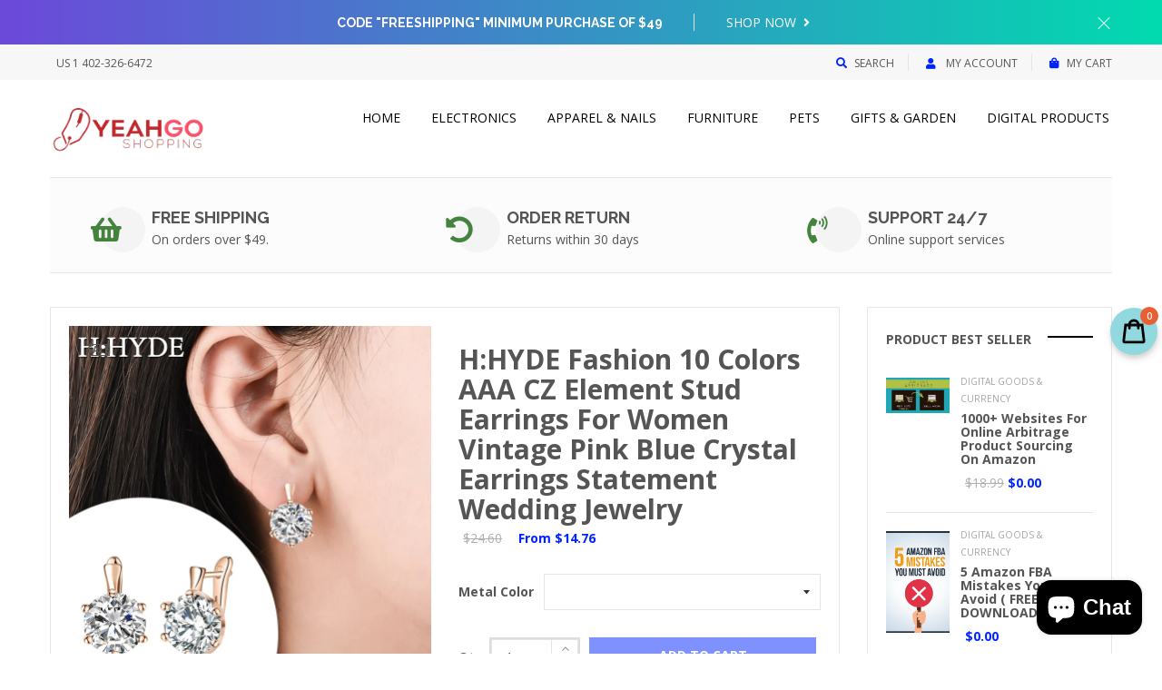

--- FILE ---
content_type: text/html; charset=utf-8
request_url: https://yeahgoshopping.com/products/h-hyde-fashion-10-colors-aaa-cz-element-stud-earrings-for-women-vintage-pink-blue-crystal-earrings-statement-wedding-jewelry
body_size: 67409
content:
<!DOCTYPE html>
<!--[if IE 8]><html class="no-js lt-ie9" lang="en"> <![endif]-->
<!--[if IE 9 ]><html class="ie9 no-js"> <![endif]-->
<!--[if (gt IE 9)|!(IE)]><!--> <html class="no-js"> <!--<![endif]-->
<head>

  <!-- Basic page needs ================================================== -->
  <meta charset="utf-8">
  <meta http-equiv="X-UA-Compatible" content="IE=edge">

  <!-- Title and description ================================================== -->
  <title>
    H:HYDE Fashion 10 Colors AAA CZ Element Stud Earrings For Women Vintag &ndash; YEAHGOSHOPPING LLC
  </title>

  
  <meta name="description" content="Brand Name: H:HYDEMetals Type: Zinc AlloyOrigin: CN(Origin)Earring Type: Stud EarringsItem Type: EarringsShape\pattern: RoundGender: WomenStyle: Cute/RomanticMaterial: CrystalFine or Fashion: FashionModel Number: IE392Back Finding: Push-back">
  

  <!-- Helpers ================================================== -->
  <!-- /snippets/social-meta-tags.liquid -->



<link rel="shortcut icon" href="//yeahgoshopping.com/cdn/shop/t/11/assets/favicon.png?v=70678871011672277741647390978" type="image/png" />

<link rel="apple-touch-icon-precomposed" href="//yeahgoshopping.com/cdn/shop/t/11/assets/icon-for-mobile.png?v=70678871011672277741647390994" />
<link rel="apple-touch-icon-precomposed" sizes="57x57" href="//yeahgoshopping.com/cdn/shop/t/11/assets/icon-for-mobile_57x57.png?v=70678871011672277741647390994" />
<link rel="apple-touch-icon-precomposed" sizes="60x60" href="//yeahgoshopping.com/cdn/shop/t/11/assets/icon-for-mobile_60x60.png?v=70678871011672277741647390994" />
<link rel="apple-touch-icon-precomposed" sizes="72x72" href="//yeahgoshopping.com/cdn/shop/t/11/assets/icon-for-mobile_72x72.png?v=70678871011672277741647390994" />
<link rel="apple-touch-icon-precomposed" sizes="76x76" href="//yeahgoshopping.com/cdn/shop/t/11/assets/icon-for-mobile_76x76.png?v=70678871011672277741647390994" />
<link rel="apple-touch-icon-precomposed" sizes="114x114" href="//yeahgoshopping.com/cdn/shop/t/11/assets/icon-for-mobile_114x114.png?v=70678871011672277741647390994" />
<link rel="apple-touch-icon-precomposed" sizes="120x120" href="//yeahgoshopping.com/cdn/shop/t/11/assets/icon-for-mobile_120x120.png?v=70678871011672277741647390994" />
<link rel="apple-touch-icon-precomposed" sizes="144x144" href="//yeahgoshopping.com/cdn/shop/t/11/assets/icon-for-mobile_144x144.png?v=70678871011672277741647390994" />
<link rel="apple-touch-icon-precomposed" sizes="152x152" href="//yeahgoshopping.com/cdn/shop/t/11/assets/icon-for-mobile_152x152.png?v=70678871011672277741647390994" />



  <meta property="og:type" content="product">
  <meta property="og:title" content="H:HYDE Fashion 10 Colors AAA CZ Element Stud Earrings For Women Vintage Pink Blue Crystal Earrings Statement Wedding Jewelry">
  
  <meta property="og:image" content="http://yeahgoshopping.com/cdn/shop/products/product-image-1191578900_grande.jpg?v=1620012481">
  <meta property="og:image:secure_url" content="https://yeahgoshopping.com/cdn/shop/products/product-image-1191578900_grande.jpg?v=1620012481">
  
  <meta property="og:image" content="http://yeahgoshopping.com/cdn/shop/products/product-image-1191578910_grande.jpg?v=1620012481">
  <meta property="og:image:secure_url" content="https://yeahgoshopping.com/cdn/shop/products/product-image-1191578910_grande.jpg?v=1620012481">
  
  <meta property="og:image" content="http://yeahgoshopping.com/cdn/shop/products/product-image-1191578918_grande.jpg?v=1620012481">
  <meta property="og:image:secure_url" content="https://yeahgoshopping.com/cdn/shop/products/product-image-1191578918_grande.jpg?v=1620012481">
  
  <meta property="og:price:amount" content="14.76">
  <meta property="og:price:currency" content="USD">


  <meta property="og:description" content="Brand Name: H:HYDEMetals Type: Zinc AlloyOrigin: CN(Origin)Earring Type: Stud EarringsItem Type: EarringsShape\pattern: RoundGender: WomenStyle: Cute/RomanticMaterial: CrystalFine or Fashion: FashionModel Number: IE392Back Finding: Push-back">

  <meta property="og:url" content="https://yeahgoshopping.com/products/h-hyde-fashion-10-colors-aaa-cz-element-stud-earrings-for-women-vintage-pink-blue-crystal-earrings-statement-wedding-jewelry">
  <meta property="og:site_name" content="YEAHGOSHOPPING LLC">





<meta name="twitter:card" content="summary">

  <meta name="twitter:title" content="H:HYDE Fashion 10 Colors AAA CZ Element Stud Earrings For Women Vintage Pink Blue Crystal Earrings Statement Wedding Jewelry">
  <meta name="twitter:description" content="Brand Name: H:HYDEMetals Type: Zinc AlloyOrigin: CN(Origin)Earring Type: Stud EarringsItem Type: EarringsShape\pattern: RoundGender: WomenStyle: Cute/RomanticMaterial: CrystalFine or Fashion: FashionModel Number: IE392Back Finding: Push-back">
  <meta name="twitter:image" content="https://yeahgoshopping.com/cdn/shop/products/product-image-1191578900_medium.jpg?v=1620012481">
  <meta name="twitter:image:width" content="240">
  <meta name="twitter:image:height" content="240">


  <link rel="canonical" href="https://yeahgoshopping.com/products/h-hyde-fashion-10-colors-aaa-cz-element-stud-earrings-for-women-vintage-pink-blue-crystal-earrings-statement-wedding-jewelry">
  <meta name="viewport" content="width=device-width,initial-scale=1">
  <meta name="theme-color" content="#7fc9c4">
  <link rel="icon" href="//yeahgoshopping.com/cdn/shop/t/11/assets/favicon.png?v=70678871011672277741647390978" type="image/png" sizes="16x16">

  <!-- font -->
  
  <link href="https://fonts.googleapis.com/css?family=Open+Sans:300,400,600,700" rel="stylesheet">
  <link href="https://fonts.googleapis.com/css?family=Lobster" rel="stylesheet">
  <link href="https://fonts.googleapis.com/css?family=Raleway:300,400,500,600,700" rel="stylesheet">
  <link href="https://fonts.googleapis.com/css?family=Poiret+One" rel="stylesheet">


  <!-- CSS ================================================== -->
  
  
  <link href="//yeahgoshopping.com/cdn/shop/t/11/assets/timber_2.scss.css?v=107114504225199405541703103824" rel="stylesheet" type="text/css" media="all" />
  

  <link href="//yeahgoshopping.com/cdn/shop/t/11/assets/fontawesome-all.min.css?v=152442650651215633371647390981" rel="stylesheet" type="text/css" media="all" />
  <link href="//yeahgoshopping.com/cdn/shop/t/11/assets/font-awesome.min.css?v=113312282277748132781647390980" rel="stylesheet" type="text/css" media="all" />
  <link href="//yeahgoshopping.com/cdn/shop/t/11/assets/font-linearicons.css?v=111134902936248566331647390981" rel="stylesheet" type="text/css" media="all" />
  <link href="//yeahgoshopping.com/cdn/shop/t/11/assets/bootstrap.min.css?v=58317846754233540291647390957" rel="stylesheet" type="text/css" media="all" />
  <link href="//yeahgoshopping.com/cdn/shop/t/11/assets/bootstrap-theme.min.css?v=393709714036680121647390957" rel="stylesheet" type="text/css" media="all" />
  <link href="//yeahgoshopping.com/cdn/shop/t/11/assets/jquery.fancybox.css?v=89610375720255671161647391009" rel="stylesheet" type="text/css" media="all" />
  <link href="//yeahgoshopping.com/cdn/shop/t/11/assets/jquery-ui.min.css?v=61104133471727331781647391002" rel="stylesheet" type="text/css" media="all" />
  <link href="//yeahgoshopping.com/cdn/shop/t/11/assets/owl.carousel.min.css?v=132019918830536283821647391025" rel="stylesheet" type="text/css" media="all" />
  <link href="//yeahgoshopping.com/cdn/shop/t/11/assets/owl.transitions.min.css?v=50189016190907167501647391028" rel="stylesheet" type="text/css" media="all" />
  <link href="//yeahgoshopping.com/cdn/shop/t/11/assets/animate.min.css?v=182802221124871279841647390948" rel="stylesheet" type="text/css" media="all" />
  <link href="//yeahgoshopping.com/cdn/shop/t/11/assets/hover.min.css?v=24094473378596728901647390988" rel="stylesheet" type="text/css" media="all" />
  <link href="//yeahgoshopping.com/cdn/shop/t/11/assets/color.css?v=41465306147441216561647391065" rel="stylesheet" type="text/css" media="all" />
  <link href="//yeahgoshopping.com/cdn/shop/t/11/assets/theme.css?v=101269095738250848161647391065" rel="stylesheet" type="text/css" media="all" />
  <link href="//yeahgoshopping.com/cdn/shop/t/11/assets/responsive.css?v=174281879447269318281647391032" rel="stylesheet" type="text/css" media="all" />
  <!-- <link href="//yeahgoshopping.com/cdn/shop/t/11/assets/rtl.css?v=52924394224347022091647391033" rel="stylesheet" type="text/css" media="all" /> -->
  
  <link href="//yeahgoshopping.com/cdn/shop/t/11/assets/engo-customize.scss.css?v=97031949422606859961647391065" rel="stylesheet" type="text/css" media="all" />

  <!-- Header hook for plugins ================================================== -->
  <script>window.performance && window.performance.mark && window.performance.mark('shopify.content_for_header.start');</script><meta name="google-site-verification" content="tsEjbZVj-FtAOjmZXsqeusAmzLWjtecuXmQG7WhOyDw">
<meta name="facebook-domain-verification" content="hpls9ya4gbbnm43vufnhbeu56gup9h">
<meta name="facebook-domain-verification" content="rtm9o6w1tbf5qxdg7v1hnrxptmoht7">
<meta id="shopify-digital-wallet" name="shopify-digital-wallet" content="/55271424191/digital_wallets/dialog">
<meta name="shopify-checkout-api-token" content="dc2b03ceb80a866a616ade3539a48fec">
<meta id="in-context-paypal-metadata" data-shop-id="55271424191" data-venmo-supported="false" data-environment="production" data-locale="en_US" data-paypal-v4="true" data-currency="USD">
<link rel="alternate" type="application/json+oembed" href="https://yeahgoshopping.com/products/h-hyde-fashion-10-colors-aaa-cz-element-stud-earrings-for-women-vintage-pink-blue-crystal-earrings-statement-wedding-jewelry.oembed">
<script async="async" src="/checkouts/internal/preloads.js?locale=en-US"></script>
<link rel="preconnect" href="https://shop.app" crossorigin="anonymous">
<script async="async" src="https://shop.app/checkouts/internal/preloads.js?locale=en-US&shop_id=55271424191" crossorigin="anonymous"></script>
<script id="apple-pay-shop-capabilities" type="application/json">{"shopId":55271424191,"countryCode":"US","currencyCode":"USD","merchantCapabilities":["supports3DS"],"merchantId":"gid:\/\/shopify\/Shop\/55271424191","merchantName":"YEAHGOSHOPPING LLC","requiredBillingContactFields":["postalAddress","email","phone"],"requiredShippingContactFields":["postalAddress","email","phone"],"shippingType":"shipping","supportedNetworks":["visa","masterCard","amex","discover","elo","jcb"],"total":{"type":"pending","label":"YEAHGOSHOPPING LLC","amount":"1.00"},"shopifyPaymentsEnabled":true,"supportsSubscriptions":true}</script>
<script id="shopify-features" type="application/json">{"accessToken":"dc2b03ceb80a866a616ade3539a48fec","betas":["rich-media-storefront-analytics"],"domain":"yeahgoshopping.com","predictiveSearch":true,"shopId":55271424191,"locale":"en"}</script>
<script>var Shopify = Shopify || {};
Shopify.shop = "hieu-nguyen1.myshopify.com";
Shopify.locale = "en";
Shopify.currency = {"active":"USD","rate":"1.0"};
Shopify.country = "US";
Shopify.theme = {"name":"StorePremierTheme-customize-1","id":131505881343,"schema_name":"MolteStore","schema_version":"1.0.0","theme_store_id":null,"role":"main"};
Shopify.theme.handle = "null";
Shopify.theme.style = {"id":null,"handle":null};
Shopify.cdnHost = "yeahgoshopping.com/cdn";
Shopify.routes = Shopify.routes || {};
Shopify.routes.root = "/";</script>
<script type="module">!function(o){(o.Shopify=o.Shopify||{}).modules=!0}(window);</script>
<script>!function(o){function n(){var o=[];function n(){o.push(Array.prototype.slice.apply(arguments))}return n.q=o,n}var t=o.Shopify=o.Shopify||{};t.loadFeatures=n(),t.autoloadFeatures=n()}(window);</script>
<script>
  window.ShopifyPay = window.ShopifyPay || {};
  window.ShopifyPay.apiHost = "shop.app\/pay";
  window.ShopifyPay.redirectState = null;
</script>
<script id="shop-js-analytics" type="application/json">{"pageType":"product"}</script>
<script defer="defer" async type="module" src="//yeahgoshopping.com/cdn/shopifycloud/shop-js/modules/v2/client.init-shop-cart-sync_IZsNAliE.en.esm.js"></script>
<script defer="defer" async type="module" src="//yeahgoshopping.com/cdn/shopifycloud/shop-js/modules/v2/chunk.common_0OUaOowp.esm.js"></script>
<script type="module">
  await import("//yeahgoshopping.com/cdn/shopifycloud/shop-js/modules/v2/client.init-shop-cart-sync_IZsNAliE.en.esm.js");
await import("//yeahgoshopping.com/cdn/shopifycloud/shop-js/modules/v2/chunk.common_0OUaOowp.esm.js");

  window.Shopify.SignInWithShop?.initShopCartSync?.({"fedCMEnabled":true,"windoidEnabled":true});

</script>
<script defer="defer" async type="module" src="//yeahgoshopping.com/cdn/shopifycloud/shop-js/modules/v2/client.payment-terms_CNlwjfZz.en.esm.js"></script>
<script defer="defer" async type="module" src="//yeahgoshopping.com/cdn/shopifycloud/shop-js/modules/v2/chunk.common_0OUaOowp.esm.js"></script>
<script defer="defer" async type="module" src="//yeahgoshopping.com/cdn/shopifycloud/shop-js/modules/v2/chunk.modal_CGo_dVj3.esm.js"></script>
<script type="module">
  await import("//yeahgoshopping.com/cdn/shopifycloud/shop-js/modules/v2/client.payment-terms_CNlwjfZz.en.esm.js");
await import("//yeahgoshopping.com/cdn/shopifycloud/shop-js/modules/v2/chunk.common_0OUaOowp.esm.js");
await import("//yeahgoshopping.com/cdn/shopifycloud/shop-js/modules/v2/chunk.modal_CGo_dVj3.esm.js");

  
</script>
<script>
  window.Shopify = window.Shopify || {};
  if (!window.Shopify.featureAssets) window.Shopify.featureAssets = {};
  window.Shopify.featureAssets['shop-js'] = {"shop-cart-sync":["modules/v2/client.shop-cart-sync_DLOhI_0X.en.esm.js","modules/v2/chunk.common_0OUaOowp.esm.js"],"init-fed-cm":["modules/v2/client.init-fed-cm_C6YtU0w6.en.esm.js","modules/v2/chunk.common_0OUaOowp.esm.js"],"shop-button":["modules/v2/client.shop-button_BCMx7GTG.en.esm.js","modules/v2/chunk.common_0OUaOowp.esm.js"],"shop-cash-offers":["modules/v2/client.shop-cash-offers_BT26qb5j.en.esm.js","modules/v2/chunk.common_0OUaOowp.esm.js","modules/v2/chunk.modal_CGo_dVj3.esm.js"],"init-windoid":["modules/v2/client.init-windoid_B9PkRMql.en.esm.js","modules/v2/chunk.common_0OUaOowp.esm.js"],"init-shop-email-lookup-coordinator":["modules/v2/client.init-shop-email-lookup-coordinator_DZkqjsbU.en.esm.js","modules/v2/chunk.common_0OUaOowp.esm.js"],"shop-toast-manager":["modules/v2/client.shop-toast-manager_Di2EnuM7.en.esm.js","modules/v2/chunk.common_0OUaOowp.esm.js"],"shop-login-button":["modules/v2/client.shop-login-button_BtqW_SIO.en.esm.js","modules/v2/chunk.common_0OUaOowp.esm.js","modules/v2/chunk.modal_CGo_dVj3.esm.js"],"avatar":["modules/v2/client.avatar_BTnouDA3.en.esm.js"],"pay-button":["modules/v2/client.pay-button_CWa-C9R1.en.esm.js","modules/v2/chunk.common_0OUaOowp.esm.js"],"init-shop-cart-sync":["modules/v2/client.init-shop-cart-sync_IZsNAliE.en.esm.js","modules/v2/chunk.common_0OUaOowp.esm.js"],"init-customer-accounts":["modules/v2/client.init-customer-accounts_DenGwJTU.en.esm.js","modules/v2/client.shop-login-button_BtqW_SIO.en.esm.js","modules/v2/chunk.common_0OUaOowp.esm.js","modules/v2/chunk.modal_CGo_dVj3.esm.js"],"init-shop-for-new-customer-accounts":["modules/v2/client.init-shop-for-new-customer-accounts_JdHXxpS9.en.esm.js","modules/v2/client.shop-login-button_BtqW_SIO.en.esm.js","modules/v2/chunk.common_0OUaOowp.esm.js","modules/v2/chunk.modal_CGo_dVj3.esm.js"],"init-customer-accounts-sign-up":["modules/v2/client.init-customer-accounts-sign-up_D6__K_p8.en.esm.js","modules/v2/client.shop-login-button_BtqW_SIO.en.esm.js","modules/v2/chunk.common_0OUaOowp.esm.js","modules/v2/chunk.modal_CGo_dVj3.esm.js"],"checkout-modal":["modules/v2/client.checkout-modal_C_ZQDY6s.en.esm.js","modules/v2/chunk.common_0OUaOowp.esm.js","modules/v2/chunk.modal_CGo_dVj3.esm.js"],"shop-follow-button":["modules/v2/client.shop-follow-button_XetIsj8l.en.esm.js","modules/v2/chunk.common_0OUaOowp.esm.js","modules/v2/chunk.modal_CGo_dVj3.esm.js"],"lead-capture":["modules/v2/client.lead-capture_DvA72MRN.en.esm.js","modules/v2/chunk.common_0OUaOowp.esm.js","modules/v2/chunk.modal_CGo_dVj3.esm.js"],"shop-login":["modules/v2/client.shop-login_ClXNxyh6.en.esm.js","modules/v2/chunk.common_0OUaOowp.esm.js","modules/v2/chunk.modal_CGo_dVj3.esm.js"],"payment-terms":["modules/v2/client.payment-terms_CNlwjfZz.en.esm.js","modules/v2/chunk.common_0OUaOowp.esm.js","modules/v2/chunk.modal_CGo_dVj3.esm.js"]};
</script>
<script>(function() {
  var isLoaded = false;
  function asyncLoad() {
    if (isLoaded) return;
    isLoaded = true;
    var urls = ["https:\/\/trust.conversionbear.com\/script?app=trust_badge\u0026shop=hieu-nguyen1.myshopify.com","https:\/\/public.zoorix.com\/shops\/8c8d2415-27b7-41b3-846a-ab6e0cc46981\/zoorix.js?shop=hieu-nguyen1.myshopify.com","https:\/\/cdn.shopify.com\/s\/files\/1\/0552\/7142\/4191\/t\/2\/assets\/clever_adwords_global_tag.js?shop=hieu-nguyen1.myshopify.com","https:\/\/app.sixads.net\/sixads.js?shop=hieu-nguyen1.myshopify.com","https:\/\/upsell.conversionbear.com\/script?app=upsell\u0026shop=hieu-nguyen1.myshopify.com","\/\/shopify.privy.com\/widget.js?shop=hieu-nguyen1.myshopify.com","https:\/\/chimpstatic.com\/mcjs-connected\/js\/users\/8ca6a50ae059f276d5636746d\/9b5817ee5a7ec278345df882e.js?shop=hieu-nguyen1.myshopify.com","https:\/\/d1bu6z2uxfnay3.cloudfront.net\/storage\/scripts\/hieu-nguyen1.myshopify.com.20231212083452.scripttag.js?shop=hieu-nguyen1.myshopify.com"];
    for (var i = 0; i < urls.length; i++) {
      var s = document.createElement('script');
      s.type = 'text/javascript';
      s.async = true;
      s.src = urls[i];
      var x = document.getElementsByTagName('script')[0];
      x.parentNode.insertBefore(s, x);
    }
  };
  if(window.attachEvent) {
    window.attachEvent('onload', asyncLoad);
  } else {
    window.addEventListener('load', asyncLoad, false);
  }
})();</script>
<script id="__st">var __st={"a":55271424191,"offset":-21600,"reqid":"1071f3b5-9d78-43b7-81dc-52c3d5cdc9ca-1768453186","pageurl":"yeahgoshopping.com\/products\/h-hyde-fashion-10-colors-aaa-cz-element-stud-earrings-for-women-vintage-pink-blue-crystal-earrings-statement-wedding-jewelry","u":"c7ce636fda06","p":"product","rtyp":"product","rid":6668070518975};</script>
<script>window.ShopifyPaypalV4VisibilityTracking = true;</script>
<script id="captcha-bootstrap">!function(){'use strict';const t='contact',e='account',n='new_comment',o=[[t,t],['blogs',n],['comments',n],[t,'customer']],c=[[e,'customer_login'],[e,'guest_login'],[e,'recover_customer_password'],[e,'create_customer']],r=t=>t.map((([t,e])=>`form[action*='/${t}']:not([data-nocaptcha='true']) input[name='form_type'][value='${e}']`)).join(','),a=t=>()=>t?[...document.querySelectorAll(t)].map((t=>t.form)):[];function s(){const t=[...o],e=r(t);return a(e)}const i='password',u='form_key',d=['recaptcha-v3-token','g-recaptcha-response','h-captcha-response',i],f=()=>{try{return window.sessionStorage}catch{return}},m='__shopify_v',_=t=>t.elements[u];function p(t,e,n=!1){try{const o=window.sessionStorage,c=JSON.parse(o.getItem(e)),{data:r}=function(t){const{data:e,action:n}=t;return t[m]||n?{data:e,action:n}:{data:t,action:n}}(c);for(const[e,n]of Object.entries(r))t.elements[e]&&(t.elements[e].value=n);n&&o.removeItem(e)}catch(o){console.error('form repopulation failed',{error:o})}}const l='form_type',E='cptcha';function T(t){t.dataset[E]=!0}const w=window,h=w.document,L='Shopify',v='ce_forms',y='captcha';let A=!1;((t,e)=>{const n=(g='f06e6c50-85a8-45c8-87d0-21a2b65856fe',I='https://cdn.shopify.com/shopifycloud/storefront-forms-hcaptcha/ce_storefront_forms_captcha_hcaptcha.v1.5.2.iife.js',D={infoText:'Protected by hCaptcha',privacyText:'Privacy',termsText:'Terms'},(t,e,n)=>{const o=w[L][v],c=o.bindForm;if(c)return c(t,g,e,D).then(n);var r;o.q.push([[t,g,e,D],n]),r=I,A||(h.body.append(Object.assign(h.createElement('script'),{id:'captcha-provider',async:!0,src:r})),A=!0)});var g,I,D;w[L]=w[L]||{},w[L][v]=w[L][v]||{},w[L][v].q=[],w[L][y]=w[L][y]||{},w[L][y].protect=function(t,e){n(t,void 0,e),T(t)},Object.freeze(w[L][y]),function(t,e,n,w,h,L){const[v,y,A,g]=function(t,e,n){const i=e?o:[],u=t?c:[],d=[...i,...u],f=r(d),m=r(i),_=r(d.filter((([t,e])=>n.includes(e))));return[a(f),a(m),a(_),s()]}(w,h,L),I=t=>{const e=t.target;return e instanceof HTMLFormElement?e:e&&e.form},D=t=>v().includes(t);t.addEventListener('submit',(t=>{const e=I(t);if(!e)return;const n=D(e)&&!e.dataset.hcaptchaBound&&!e.dataset.recaptchaBound,o=_(e),c=g().includes(e)&&(!o||!o.value);(n||c)&&t.preventDefault(),c&&!n&&(function(t){try{if(!f())return;!function(t){const e=f();if(!e)return;const n=_(t);if(!n)return;const o=n.value;o&&e.removeItem(o)}(t);const e=Array.from(Array(32),(()=>Math.random().toString(36)[2])).join('');!function(t,e){_(t)||t.append(Object.assign(document.createElement('input'),{type:'hidden',name:u})),t.elements[u].value=e}(t,e),function(t,e){const n=f();if(!n)return;const o=[...t.querySelectorAll(`input[type='${i}']`)].map((({name:t})=>t)),c=[...d,...o],r={};for(const[a,s]of new FormData(t).entries())c.includes(a)||(r[a]=s);n.setItem(e,JSON.stringify({[m]:1,action:t.action,data:r}))}(t,e)}catch(e){console.error('failed to persist form',e)}}(e),e.submit())}));const S=(t,e)=>{t&&!t.dataset[E]&&(n(t,e.some((e=>e===t))),T(t))};for(const o of['focusin','change'])t.addEventListener(o,(t=>{const e=I(t);D(e)&&S(e,y())}));const B=e.get('form_key'),M=e.get(l),P=B&&M;t.addEventListener('DOMContentLoaded',(()=>{const t=y();if(P)for(const e of t)e.elements[l].value===M&&p(e,B);[...new Set([...A(),...v().filter((t=>'true'===t.dataset.shopifyCaptcha))])].forEach((e=>S(e,t)))}))}(h,new URLSearchParams(w.location.search),n,t,e,['guest_login'])})(!0,!0)}();</script>
<script integrity="sha256-4kQ18oKyAcykRKYeNunJcIwy7WH5gtpwJnB7kiuLZ1E=" data-source-attribution="shopify.loadfeatures" defer="defer" src="//yeahgoshopping.com/cdn/shopifycloud/storefront/assets/storefront/load_feature-a0a9edcb.js" crossorigin="anonymous"></script>
<script crossorigin="anonymous" defer="defer" src="//yeahgoshopping.com/cdn/shopifycloud/storefront/assets/shopify_pay/storefront-65b4c6d7.js?v=20250812"></script>
<script data-source-attribution="shopify.dynamic_checkout.dynamic.init">var Shopify=Shopify||{};Shopify.PaymentButton=Shopify.PaymentButton||{isStorefrontPortableWallets:!0,init:function(){window.Shopify.PaymentButton.init=function(){};var t=document.createElement("script");t.src="https://yeahgoshopping.com/cdn/shopifycloud/portable-wallets/latest/portable-wallets.en.js",t.type="module",document.head.appendChild(t)}};
</script>
<script data-source-attribution="shopify.dynamic_checkout.buyer_consent">
  function portableWalletsHideBuyerConsent(e){var t=document.getElementById("shopify-buyer-consent"),n=document.getElementById("shopify-subscription-policy-button");t&&n&&(t.classList.add("hidden"),t.setAttribute("aria-hidden","true"),n.removeEventListener("click",e))}function portableWalletsShowBuyerConsent(e){var t=document.getElementById("shopify-buyer-consent"),n=document.getElementById("shopify-subscription-policy-button");t&&n&&(t.classList.remove("hidden"),t.removeAttribute("aria-hidden"),n.addEventListener("click",e))}window.Shopify?.PaymentButton&&(window.Shopify.PaymentButton.hideBuyerConsent=portableWalletsHideBuyerConsent,window.Shopify.PaymentButton.showBuyerConsent=portableWalletsShowBuyerConsent);
</script>
<script data-source-attribution="shopify.dynamic_checkout.cart.bootstrap">document.addEventListener("DOMContentLoaded",(function(){function t(){return document.querySelector("shopify-accelerated-checkout-cart, shopify-accelerated-checkout")}if(t())Shopify.PaymentButton.init();else{new MutationObserver((function(e,n){t()&&(Shopify.PaymentButton.init(),n.disconnect())})).observe(document.body,{childList:!0,subtree:!0})}}));
</script>
<link id="shopify-accelerated-checkout-styles" rel="stylesheet" media="screen" href="https://yeahgoshopping.com/cdn/shopifycloud/portable-wallets/latest/accelerated-checkout-backwards-compat.css" crossorigin="anonymous">
<style id="shopify-accelerated-checkout-cart">
        #shopify-buyer-consent {
  margin-top: 1em;
  display: inline-block;
  width: 100%;
}

#shopify-buyer-consent.hidden {
  display: none;
}

#shopify-subscription-policy-button {
  background: none;
  border: none;
  padding: 0;
  text-decoration: underline;
  font-size: inherit;
  cursor: pointer;
}

#shopify-subscription-policy-button::before {
  box-shadow: none;
}

      </style>

<script>window.performance && window.performance.mark && window.performance.mark('shopify.content_for_header.end');</script>

<script>window.BOLD = window.BOLD || {};
    window.BOLD.common = window.BOLD.common || {};
    window.BOLD.common.Shopify = window.BOLD.common.Shopify || {};
    window.BOLD.common.Shopify.shop = {
      domain: 'yeahgoshopping.com',
      permanent_domain: 'hieu-nguyen1.myshopify.com',
      url: 'https://yeahgoshopping.com',
      secure_url: 'https://yeahgoshopping.com',
      money_format: "\u003cspan class=money\u003e${{amount}}\u003c\/span\u003e",
      currency: "USD"
    };
    window.BOLD.common.Shopify.customer = {
      id: null,
      tags: null,
    };
    window.BOLD.common.Shopify.cart = {"note":null,"attributes":{},"original_total_price":0,"total_price":0,"total_discount":0,"total_weight":0.0,"item_count":0,"items":[],"requires_shipping":false,"currency":"USD","items_subtotal_price":0,"cart_level_discount_applications":[],"checkout_charge_amount":0};
    window.BOLD.common.template = 'product';window.BOLD.common.Shopify.formatMoney = function(money, format) {
        function n(t, e) {
            return "undefined" == typeof t ? e : t
        }
        function r(t, e, r, i) {
            if (e = n(e, 2),
                r = n(r, ","),
                i = n(i, "."),
            isNaN(t) || null == t)
                return 0;
            t = (t / 100).toFixed(e);
            var o = t.split(".")
                , a = o[0].replace(/(\d)(?=(\d\d\d)+(?!\d))/g, "$1" + r)
                , s = o[1] ? i + o[1] : "";
            return a + s
        }
        "string" == typeof money && (money = money.replace(".", ""));
        var i = ""
            , o = /\{\{\s*(\w+)\s*\}\}/
            , a = format || window.BOLD.common.Shopify.shop.money_format || window.Shopify.money_format || "$ {{ amount }}";
        switch (a.match(o)[1]) {
            case "amount":
                i = r(money, 2, ",", ".");
                break;
            case "amount_no_decimals":
                i = r(money, 0, ",", ".");
                break;
            case "amount_with_comma_separator":
                i = r(money, 2, ".", ",");
                break;
            case "amount_no_decimals_with_comma_separator":
                i = r(money, 0, ".", ",");
                break;
            case "amount_with_space_separator":
                i = r(money, 2, " ", ",");
                break;
            case "amount_no_decimals_with_space_separator":
                i = r(money, 0, " ", ",");
                break;
            case "amount_with_apostrophe_separator":
                i = r(money, 2, "'", ".");
                break;
        }
        return a.replace(o, i);
    };
    window.BOLD.common.Shopify.saveProduct = function (handle, product) {
      if (typeof handle === 'string' && typeof window.BOLD.common.Shopify.products[handle] === 'undefined') {
        if (typeof product === 'number') {
          window.BOLD.common.Shopify.handles[product] = handle;
          product = { id: product };
        }
        window.BOLD.common.Shopify.products[handle] = product;
      }
    };
    window.BOLD.common.Shopify.saveVariant = function (variant_id, variant) {
      if (typeof variant_id === 'number' && typeof window.BOLD.common.Shopify.variants[variant_id] === 'undefined') {
        window.BOLD.common.Shopify.variants[variant_id] = variant;
      }
    };window.BOLD.common.Shopify.products = window.BOLD.common.Shopify.products || {};
    window.BOLD.common.Shopify.variants = window.BOLD.common.Shopify.variants || {};
    window.BOLD.common.Shopify.handles = window.BOLD.common.Shopify.handles || {};window.BOLD.common.Shopify.handle = "h-hyde-fashion-10-colors-aaa-cz-element-stud-earrings-for-women-vintage-pink-blue-crystal-earrings-statement-wedding-jewelry"
window.BOLD.common.Shopify.saveProduct("h-hyde-fashion-10-colors-aaa-cz-element-stud-earrings-for-women-vintage-pink-blue-crystal-earrings-statement-wedding-jewelry", 6668070518975);window.BOLD.common.Shopify.saveVariant(39739518877887, { product_id: 6668070518975, product_handle: "h-hyde-fashion-10-colors-aaa-cz-element-stud-earrings-for-women-vintage-pink-blue-crystal-earrings-statement-wedding-jewelry", price: 1722, group_id: '', csp_metafield: {}});window.BOLD.common.Shopify.saveVariant(39739518943423, { product_id: 6668070518975, product_handle: "h-hyde-fashion-10-colors-aaa-cz-element-stud-earrings-for-women-vintage-pink-blue-crystal-earrings-statement-wedding-jewelry", price: 1722, group_id: '', csp_metafield: {}});window.BOLD.common.Shopify.saveVariant(39739519008959, { product_id: 6668070518975, product_handle: "h-hyde-fashion-10-colors-aaa-cz-element-stud-earrings-for-women-vintage-pink-blue-crystal-earrings-statement-wedding-jewelry", price: 1722, group_id: '', csp_metafield: {}});window.BOLD.common.Shopify.saveVariant(39739519074495, { product_id: 6668070518975, product_handle: "h-hyde-fashion-10-colors-aaa-cz-element-stud-earrings-for-women-vintage-pink-blue-crystal-earrings-statement-wedding-jewelry", price: 1722, group_id: '', csp_metafield: {}});window.BOLD.common.Shopify.saveVariant(39739519140031, { product_id: 6668070518975, product_handle: "h-hyde-fashion-10-colors-aaa-cz-element-stud-earrings-for-women-vintage-pink-blue-crystal-earrings-statement-wedding-jewelry", price: 1722, group_id: '', csp_metafield: {}});window.BOLD.common.Shopify.saveVariant(39739519205567, { product_id: 6668070518975, product_handle: "h-hyde-fashion-10-colors-aaa-cz-element-stud-earrings-for-women-vintage-pink-blue-crystal-earrings-statement-wedding-jewelry", price: 1722, group_id: '', csp_metafield: {}});window.BOLD.common.Shopify.saveVariant(39739519271103, { product_id: 6668070518975, product_handle: "h-hyde-fashion-10-colors-aaa-cz-element-stud-earrings-for-women-vintage-pink-blue-crystal-earrings-statement-wedding-jewelry", price: 1722, group_id: '', csp_metafield: {}});window.BOLD.common.Shopify.saveVariant(39739519336639, { product_id: 6668070518975, product_handle: "h-hyde-fashion-10-colors-aaa-cz-element-stud-earrings-for-women-vintage-pink-blue-crystal-earrings-statement-wedding-jewelry", price: 1722, group_id: '', csp_metafield: {}});window.BOLD.common.Shopify.saveVariant(39739519402175, { product_id: 6668070518975, product_handle: "h-hyde-fashion-10-colors-aaa-cz-element-stud-earrings-for-women-vintage-pink-blue-crystal-earrings-statement-wedding-jewelry", price: 1722, group_id: '', csp_metafield: {}});window.BOLD.common.Shopify.saveVariant(39739519434943, { product_id: 6668070518975, product_handle: "h-hyde-fashion-10-colors-aaa-cz-element-stud-earrings-for-women-vintage-pink-blue-crystal-earrings-statement-wedding-jewelry", price: 1722, group_id: '', csp_metafield: {}});window.BOLD.common.Shopify.saveVariant(39739519467711, { product_id: 6668070518975, product_handle: "h-hyde-fashion-10-colors-aaa-cz-element-stud-earrings-for-women-vintage-pink-blue-crystal-earrings-statement-wedding-jewelry", price: 1722, group_id: '', csp_metafield: {}});window.BOLD.common.Shopify.saveVariant(39739519500479, { product_id: 6668070518975, product_handle: "h-hyde-fashion-10-colors-aaa-cz-element-stud-earrings-for-women-vintage-pink-blue-crystal-earrings-statement-wedding-jewelry", price: 1722, group_id: '', csp_metafield: {}});window.BOLD.common.Shopify.saveVariant(39739519533247, { product_id: 6668070518975, product_handle: "h-hyde-fashion-10-colors-aaa-cz-element-stud-earrings-for-women-vintage-pink-blue-crystal-earrings-statement-wedding-jewelry", price: 1722, group_id: '', csp_metafield: {}});window.BOLD.common.Shopify.saveVariant(39739519566015, { product_id: 6668070518975, product_handle: "h-hyde-fashion-10-colors-aaa-cz-element-stud-earrings-for-women-vintage-pink-blue-crystal-earrings-statement-wedding-jewelry", price: 1722, group_id: '', csp_metafield: {}});window.BOLD.common.Shopify.saveVariant(39739519598783, { product_id: 6668070518975, product_handle: "h-hyde-fashion-10-colors-aaa-cz-element-stud-earrings-for-women-vintage-pink-blue-crystal-earrings-statement-wedding-jewelry", price: 1698, group_id: '', csp_metafield: {}});window.BOLD.common.Shopify.saveVariant(39739519631551, { product_id: 6668070518975, product_handle: "h-hyde-fashion-10-colors-aaa-cz-element-stud-earrings-for-women-vintage-pink-blue-crystal-earrings-statement-wedding-jewelry", price: 1722, group_id: '', csp_metafield: {}});window.BOLD.common.Shopify.saveVariant(39739519664319, { product_id: 6668070518975, product_handle: "h-hyde-fashion-10-colors-aaa-cz-element-stud-earrings-for-women-vintage-pink-blue-crystal-earrings-statement-wedding-jewelry", price: 1698, group_id: '', csp_metafield: {}});window.BOLD.common.Shopify.saveVariant(39739519697087, { product_id: 6668070518975, product_handle: "h-hyde-fashion-10-colors-aaa-cz-element-stud-earrings-for-women-vintage-pink-blue-crystal-earrings-statement-wedding-jewelry", price: 1476, group_id: '', csp_metafield: {}});window.BOLD.common.Shopify.saveVariant(39739519729855, { product_id: 6668070518975, product_handle: "h-hyde-fashion-10-colors-aaa-cz-element-stud-earrings-for-women-vintage-pink-blue-crystal-earrings-statement-wedding-jewelry", price: 1722, group_id: '', csp_metafield: {}});window.BOLD.common.Shopify.saveVariant(39739519762623, { product_id: 6668070518975, product_handle: "h-hyde-fashion-10-colors-aaa-cz-element-stud-earrings-for-women-vintage-pink-blue-crystal-earrings-statement-wedding-jewelry", price: 1722, group_id: '', csp_metafield: {}});window.BOLD.common.Shopify.saveVariant(39739519795391, { product_id: 6668070518975, product_handle: "h-hyde-fashion-10-colors-aaa-cz-element-stud-earrings-for-women-vintage-pink-blue-crystal-earrings-statement-wedding-jewelry", price: 1722, group_id: '', csp_metafield: {}});window.BOLD.common.Shopify.saveVariant(39739519828159, { product_id: 6668070518975, product_handle: "h-hyde-fashion-10-colors-aaa-cz-element-stud-earrings-for-women-vintage-pink-blue-crystal-earrings-statement-wedding-jewelry", price: 1722, group_id: '', csp_metafield: {}});window.BOLD.common.Shopify.saveVariant(39739519860927, { product_id: 6668070518975, product_handle: "h-hyde-fashion-10-colors-aaa-cz-element-stud-earrings-for-women-vintage-pink-blue-crystal-earrings-statement-wedding-jewelry", price: 1698, group_id: '', csp_metafield: {}});window.BOLD.common.Shopify.saveVariant(39739519893695, { product_id: 6668070518975, product_handle: "h-hyde-fashion-10-colors-aaa-cz-element-stud-earrings-for-women-vintage-pink-blue-crystal-earrings-statement-wedding-jewelry", price: 1722, group_id: '', csp_metafield: {}});window.BOLD.common.Shopify.saveVariant(39739519926463, { product_id: 6668070518975, product_handle: "h-hyde-fashion-10-colors-aaa-cz-element-stud-earrings-for-women-vintage-pink-blue-crystal-earrings-statement-wedding-jewelry", price: 1722, group_id: '', csp_metafield: {}});window.BOLD.common.Shopify.saveVariant(39739519991999, { product_id: 6668070518975, product_handle: "h-hyde-fashion-10-colors-aaa-cz-element-stud-earrings-for-women-vintage-pink-blue-crystal-earrings-statement-wedding-jewelry", price: 1722, group_id: '', csp_metafield: {}});window.BOLD.apps_installed = {"Currency":1} || {};window.BOLD.common.Shopify.metafields = window.BOLD.common.Shopify.metafields || {};window.BOLD.common.Shopify.metafields["bold_rp"] = {};window.BOLD.common.Shopify.metafields["bold_csp_defaults"] = {};window.BOLD.common.cacheParams = window.BOLD.common.cacheParams || {};
</script><!-- /snippets/oldIE-js.liquid -->


<!--[if lt IE 9]>
<script src="//cdnjs.cloudflare.com/ajax/libs/html5shiv/3.7.2/html5shiv.min.js" type="text/javascript"></script>
<script src="//yeahgoshopping.com/cdn/shop/t/11/assets/respond.min.js?577" type="text/javascript"></script>
<link href="//yeahgoshopping.com/cdn/shop/t/11/assets/respond-proxy.html" id="respond-proxy" rel="respond-proxy" />
<link href="//yeahgoshopping.com/search?q=59417e6772f8d0ec2bced225fc0150dd" id="respond-redirect" rel="respond-redirect" />
<script src="//yeahgoshopping.com/search?q=59417e6772f8d0ec2bced225fc0150dd" type="text/javascript"></script>
<![endif]-->



  <script src="//ajax.googleapis.com/ajax/libs/jquery/1.11.0/jquery.min.js" type="text/javascript"></script>
  <script src="//yeahgoshopping.com/cdn/shopifycloud/storefront/assets/themes_support/api.jquery-7ab1a3a4.js" type="text/javascript"></script>
  <script src="//yeahgoshopping.com/cdn/shop/t/11/assets/modernizr-2.8.3.min.js?v=174727525422211915231647391021" type="text/javascript"></script>
  <script src="//yeahgoshopping.com/cdn/shopifycloud/storefront/assets/themes_support/option_selection-b017cd28.js" type="text/javascript"></script>


  <script>
    window.ajax_cart = true;
    window.money_format = '<span class=money>${{amount}} USD</span>';
    window.shop_currency = 'USD';
    window.show_multiple_currencies = true;
    window.loading_url = "//yeahgoshopping.com/cdn/shop/t/11/assets/loader.gif?v=9076874988191347041647391018";
    window.use_color_swatch = true;
    window.product_image_resize = true;
    window.enable_sidebar_multiple_choice = true;

    window.file_url = "//yeahgoshopping.com/cdn/shop/files/?577";
    window.asset_url = "";
    window.images_size = {
      is_crop: true,
      ratio_width : 1,
      ratio_height : 1,
    };
    window.inventory_text = {
      in_stock: "In Stock",
      many_in_stock: "Translation missing: en.products.product.many_in_stock",
      out_of_stock: "Out Of Stock",
      add_to_cart: "Add to Cart",
      sold_out: "Sold Out",
      unavailable: "Unavailable"
    };

    window.sidebar_toggle = {
      show_sidebar_toggle: "Translation missing: en.general.sidebar_toggle.show_sidebar_toggle",
      hide_sidebar_toggle: "Translation missing: en.general.sidebar_toggle.hide_sidebar_toggle"
    };

  </script>

  
  

  <!-- /snippets/social-meta-tags.liquid -->



<link rel="shortcut icon" href="//yeahgoshopping.com/cdn/shop/t/11/assets/favicon.png?v=70678871011672277741647390978" type="image/png" />

<link rel="apple-touch-icon-precomposed" href="//yeahgoshopping.com/cdn/shop/t/11/assets/icon-for-mobile.png?v=70678871011672277741647390994" />
<link rel="apple-touch-icon-precomposed" sizes="57x57" href="//yeahgoshopping.com/cdn/shop/t/11/assets/icon-for-mobile_57x57.png?v=70678871011672277741647390994" />
<link rel="apple-touch-icon-precomposed" sizes="60x60" href="//yeahgoshopping.com/cdn/shop/t/11/assets/icon-for-mobile_60x60.png?v=70678871011672277741647390994" />
<link rel="apple-touch-icon-precomposed" sizes="72x72" href="//yeahgoshopping.com/cdn/shop/t/11/assets/icon-for-mobile_72x72.png?v=70678871011672277741647390994" />
<link rel="apple-touch-icon-precomposed" sizes="76x76" href="//yeahgoshopping.com/cdn/shop/t/11/assets/icon-for-mobile_76x76.png?v=70678871011672277741647390994" />
<link rel="apple-touch-icon-precomposed" sizes="114x114" href="//yeahgoshopping.com/cdn/shop/t/11/assets/icon-for-mobile_114x114.png?v=70678871011672277741647390994" />
<link rel="apple-touch-icon-precomposed" sizes="120x120" href="//yeahgoshopping.com/cdn/shop/t/11/assets/icon-for-mobile_120x120.png?v=70678871011672277741647390994" />
<link rel="apple-touch-icon-precomposed" sizes="144x144" href="//yeahgoshopping.com/cdn/shop/t/11/assets/icon-for-mobile_144x144.png?v=70678871011672277741647390994" />
<link rel="apple-touch-icon-precomposed" sizes="152x152" href="//yeahgoshopping.com/cdn/shop/t/11/assets/icon-for-mobile_152x152.png?v=70678871011672277741647390994" />



  <meta property="og:type" content="product">
  <meta property="og:title" content="H:HYDE Fashion 10 Colors AAA CZ Element Stud Earrings For Women Vintage Pink Blue Crystal Earrings Statement Wedding Jewelry">
  
  <meta property="og:image" content="http://yeahgoshopping.com/cdn/shop/products/product-image-1191578900_grande.jpg?v=1620012481">
  <meta property="og:image:secure_url" content="https://yeahgoshopping.com/cdn/shop/products/product-image-1191578900_grande.jpg?v=1620012481">
  
  <meta property="og:image" content="http://yeahgoshopping.com/cdn/shop/products/product-image-1191578910_grande.jpg?v=1620012481">
  <meta property="og:image:secure_url" content="https://yeahgoshopping.com/cdn/shop/products/product-image-1191578910_grande.jpg?v=1620012481">
  
  <meta property="og:image" content="http://yeahgoshopping.com/cdn/shop/products/product-image-1191578918_grande.jpg?v=1620012481">
  <meta property="og:image:secure_url" content="https://yeahgoshopping.com/cdn/shop/products/product-image-1191578918_grande.jpg?v=1620012481">
  
  <meta property="og:price:amount" content="14.76">
  <meta property="og:price:currency" content="USD">


  <meta property="og:description" content="Brand Name: H:HYDEMetals Type: Zinc AlloyOrigin: CN(Origin)Earring Type: Stud EarringsItem Type: EarringsShape\pattern: RoundGender: WomenStyle: Cute/RomanticMaterial: CrystalFine or Fashion: FashionModel Number: IE392Back Finding: Push-back">

  <meta property="og:url" content="https://yeahgoshopping.com/products/h-hyde-fashion-10-colors-aaa-cz-element-stud-earrings-for-women-vintage-pink-blue-crystal-earrings-statement-wedding-jewelry">
  <meta property="og:site_name" content="YEAHGOSHOPPING LLC">





<meta name="twitter:card" content="summary">

  <meta name="twitter:title" content="H:HYDE Fashion 10 Colors AAA CZ Element Stud Earrings For Women Vintage Pink Blue Crystal Earrings Statement Wedding Jewelry">
  <meta name="twitter:description" content="Brand Name: H:HYDEMetals Type: Zinc AlloyOrigin: CN(Origin)Earring Type: Stud EarringsItem Type: EarringsShape\pattern: RoundGender: WomenStyle: Cute/RomanticMaterial: CrystalFine or Fashion: FashionModel Number: IE392Back Finding: Push-back">
  <meta name="twitter:image" content="https://yeahgoshopping.com/cdn/shop/products/product-image-1191578900_medium.jpg?v=1620012481">
  <meta name="twitter:image:width" content="240">
  <meta name="twitter:image:height" content="240">




  <script>
        window.zoorixCartData = {
          currency: "USD",
          currency_symbol: "$",
          
          original_total_price: 0,
          total_discount: 0,
          item_count: 0,
          items: [
              
          ]
       	  
        };
        window.Zoorix = window.Zoorix || {};
        window.Zoorix.moneyFormat = "\u003cspan class=money\u003e${{amount}}\u003c\/span\u003e";
        window.Zoorix.moneyFormatWithCurrency = "\u003cspan class=money\u003e${{amount}} USD\u003c\/span\u003e";
</script>

<script type="text/javascript">
  //BOOSTER APPS COMMON JS CODE
  window.BoosterApps = window.BoosterApps || {};
  window.BoosterApps.common = window.BoosterApps.common || {};
  window.BoosterApps.common.shop = {
    permanent_domain: 'hieu-nguyen1.myshopify.com',
    currency: "USD",
    money_format: "\u003cspan class=money\u003e${{amount}}\u003c\/span\u003e",
    id: 55271424191
  };
  

  window.BoosterApps.common.template = 'product';
  window.BoosterApps.common.cart = {};
  window.BoosterApps.common.vapid_public_key = "BO5RJ2FA8w6MW2Qt1_MKSFtoVpVjUMLYkHb2arb7zZxEaYGTMuLvmZGabSHj8q0EwlzLWBAcAU_0z-z9Xps8kF8=";
  window.BoosterApps.global_config = {"asset_urls":{"loy":{"init_js":"https:\/\/cdn.shopify.com\/s\/files\/1\/0194\/1736\/6592\/t\/1\/assets\/ba_loy_init.js?v=1647099145","widget_js":"https:\/\/cdn.shopify.com\/s\/files\/1\/0194\/1736\/6592\/t\/1\/assets\/ba_loy_widget.js?v=1647099149","widget_css":"https:\/\/cdn.shopify.com\/s\/files\/1\/0194\/1736\/6592\/t\/1\/assets\/ba_loy_widget.css?v=1630424861"},"rev":{"init_js":"https:\/\/cdn.shopify.com\/s\/files\/1\/0194\/1736\/6592\/t\/1\/assets\/ba_rev_init.js?v=1647222558","widget_js":"https:\/\/cdn.shopify.com\/s\/files\/1\/0194\/1736\/6592\/t\/1\/assets\/ba_rev_widget.js?v=1647222560","modal_js":"https:\/\/cdn.shopify.com\/s\/files\/1\/0194\/1736\/6592\/t\/1\/assets\/ba_rev_modal.js?v=1647222563","widget_css":"https:\/\/cdn.shopify.com\/s\/files\/1\/0194\/1736\/6592\/t\/1\/assets\/ba_rev_widget.css?v=1645997529","modal_css":"https:\/\/cdn.shopify.com\/s\/files\/1\/0194\/1736\/6592\/t\/1\/assets\/ba_rev_modal.css?v=1646955477"},"pu":{"init_js":"https:\/\/cdn.shopify.com\/s\/files\/1\/0194\/1736\/6592\/t\/1\/assets\/ba_pu_init.js?v=1635877170"},"bis":{"init_js":"https:\/\/cdn.shopify.com\/s\/files\/1\/0194\/1736\/6592\/t\/1\/assets\/ba_bis_init.js?v=1633795418","modal_js":"https:\/\/cdn.shopify.com\/s\/files\/1\/0194\/1736\/6592\/t\/1\/assets\/ba_bis_modal.js?v=1633795421","modal_css":"https:\/\/cdn.shopify.com\/s\/files\/1\/0194\/1736\/6592\/t\/1\/assets\/ba_bis_modal.css?v=1620346071"},"widgets":{"init_js":"https:\/\/cdn.shopify.com\/s\/files\/1\/0194\/1736\/6592\/t\/1\/assets\/ba_widget_init.js?v=1647188406","modal_js":"https:\/\/cdn.shopify.com\/s\/files\/1\/0194\/1736\/6592\/t\/1\/assets\/ba_widget_modal.js?v=1647188408","modal_css":"https:\/\/cdn.shopify.com\/s\/files\/1\/0194\/1736\/6592\/t\/1\/assets\/ba_widget_modal.css?v=1643989789"},"global":{"helper_js":"https:\/\/cdn.shopify.com\/s\/files\/1\/0194\/1736\/6592\/t\/1\/assets\/ba_tracking.js?v=1637601969"}},"proxy_paths":{"pu":"\/apps\/ba_fb_app","app_metrics":"\/apps\/ba_fb_app\/app_metrics","push_subscription":"\/apps\/ba_fb_app\/push"},"aat":["pu"],"pv":false,"sts":false,"bam":false,"base_money_format":"\u003cspan class=money\u003e${{amount}}\u003c\/span\u003e"};



    window.BoosterApps.pu_config = {"push_prompt_cover_enabled":false,"push_prompt_cover_title":"One small step","push_prompt_cover_message":"Allow your browser to receive notifications","subscription_plan_exceeded_limits":false};

    window.BoosterApps.widgets_config = {};


  
    if (window.BoosterApps.common.template == 'product'){
      window.BoosterApps.common.product = {
        id: 6668070518975, price: 1476, handle: "h-hyde-fashion-10-colors-aaa-cz-element-stud-earrings-for-women-vintage-pink-blue-crystal-earrings-statement-wedding-jewelry", tags: [],
        available: false, title: "H:HYDE Fashion 10 Colors AAA CZ Element Stud Earrings For Women Vintage Pink Blue Crystal Earrings Statement Wedding Jewelry", variants: [{"id":39739518877887,"title":"A370","option1":"A370","option2":null,"option3":null,"sku":"31842909-a370","requires_shipping":true,"taxable":false,"featured_image":{"id":28598283862207,"product_id":6668070518975,"position":21,"created_at":"2021-05-02T22:28:04-05:00","updated_at":"2021-05-02T22:28:04-05:00","alt":null,"width":638,"height":640,"src":"\/\/yeahgoshopping.com\/cdn\/shop\/products\/product-image-1191578914.jpg?v=1620012484","variant_ids":[39739518877887]},"available":false,"name":"H:HYDE Fashion 10 Colors AAA CZ Element Stud Earrings For Women Vintage Pink Blue Crystal Earrings Statement Wedding Jewelry - A370","public_title":"A370","options":["A370"],"price":1722,"weight":0,"compare_at_price":2870,"inventory_management":"shopify","barcode":null,"featured_media":{"alt":null,"id":20909449216191,"position":21,"preview_image":{"aspect_ratio":0.997,"height":640,"width":638,"src":"\/\/yeahgoshopping.com\/cdn\/shop\/products\/product-image-1191578914.jpg?v=1620012484"}},"requires_selling_plan":false,"selling_plan_allocations":[]},{"id":39739518943423,"title":"A362","option1":"A362","option2":null,"option3":null,"sku":"31842909-a362","requires_shipping":true,"taxable":false,"featured_image":{"id":28598283370687,"product_id":6668070518975,"position":16,"created_at":"2021-05-02T22:28:03-05:00","updated_at":"2021-05-02T22:28:03-05:00","alt":null,"width":640,"height":639,"src":"\/\/yeahgoshopping.com\/cdn\/shop\/products\/product-image-1191578913.jpg?v=1620012483","variant_ids":[39739518943423]},"available":false,"name":"H:HYDE Fashion 10 Colors AAA CZ Element Stud Earrings For Women Vintage Pink Blue Crystal Earrings Statement Wedding Jewelry - A362","public_title":"A362","options":["A362"],"price":1722,"weight":0,"compare_at_price":2870,"inventory_management":"shopify","barcode":null,"featured_media":{"alt":null,"id":20909448724671,"position":16,"preview_image":{"aspect_ratio":1.002,"height":639,"width":640,"src":"\/\/yeahgoshopping.com\/cdn\/shop\/products\/product-image-1191578913.jpg?v=1620012483"}},"requires_selling_plan":false,"selling_plan_allocations":[]},{"id":39739519008959,"title":"E395","option1":"E395","option2":null,"option3":null,"sku":"31842909-e395","requires_shipping":true,"taxable":false,"featured_image":{"id":28598281994431,"product_id":6668070518975,"position":4,"created_at":"2021-05-02T22:27:59-05:00","updated_at":"2021-05-02T22:28:01-05:00","alt":null,"width":640,"height":640,"src":"\/\/yeahgoshopping.com\/cdn\/shop\/products\/product-image-1191578920.jpg?v=1620012481","variant_ids":[39739519008959]},"available":false,"name":"H:HYDE Fashion 10 Colors AAA CZ Element Stud Earrings For Women Vintage Pink Blue Crystal Earrings Statement Wedding Jewelry - E395","public_title":"E395","options":["E395"],"price":1722,"weight":0,"compare_at_price":2870,"inventory_management":"shopify","barcode":null,"featured_media":{"alt":null,"id":20909447315647,"position":4,"preview_image":{"aspect_ratio":1.0,"height":640,"width":640,"src":"\/\/yeahgoshopping.com\/cdn\/shop\/products\/product-image-1191578920.jpg?v=1620012481"}},"requires_selling_plan":false,"selling_plan_allocations":[]},{"id":39739519074495,"title":"E394","option1":"E394","option2":null,"option3":null,"sku":"31842909-e394","requires_shipping":true,"taxable":false,"featured_image":{"id":28598282191039,"product_id":6668070518975,"position":7,"created_at":"2021-05-02T22:28:00-05:00","updated_at":"2021-05-02T22:28:01-05:00","alt":null,"width":640,"height":640,"src":"\/\/yeahgoshopping.com\/cdn\/shop\/products\/product-image-1191578919.jpg?v=1620012481","variant_ids":[39739519074495]},"available":false,"name":"H:HYDE Fashion 10 Colors AAA CZ Element Stud Earrings For Women Vintage Pink Blue Crystal Earrings Statement Wedding Jewelry - E394","public_title":"E394","options":["E394"],"price":1722,"weight":0,"compare_at_price":2870,"inventory_management":"shopify","barcode":null,"featured_media":{"alt":null,"id":20909447512255,"position":7,"preview_image":{"aspect_ratio":1.0,"height":640,"width":640,"src":"\/\/yeahgoshopping.com\/cdn\/shop\/products\/product-image-1191578919.jpg?v=1620012481"}},"requires_selling_plan":false,"selling_plan_allocations":[]},{"id":39739519140031,"title":"E393","option1":"E393","option2":null,"option3":null,"sku":"31842909-e393","requires_shipping":true,"taxable":false,"featured_image":{"id":28598281961663,"product_id":6668070518975,"position":3,"created_at":"2021-05-02T22:27:59-05:00","updated_at":"2021-05-02T22:28:01-05:00","alt":null,"width":640,"height":640,"src":"\/\/yeahgoshopping.com\/cdn\/shop\/products\/product-image-1191578918.jpg?v=1620012481","variant_ids":[39739519140031]},"available":false,"name":"H:HYDE Fashion 10 Colors AAA CZ Element Stud Earrings For Women Vintage Pink Blue Crystal Earrings Statement Wedding Jewelry - E393","public_title":"E393","options":["E393"],"price":1722,"weight":0,"compare_at_price":2870,"inventory_management":"shopify","barcode":null,"featured_media":{"alt":null,"id":20909447282879,"position":3,"preview_image":{"aspect_ratio":1.0,"height":640,"width":640,"src":"\/\/yeahgoshopping.com\/cdn\/shop\/products\/product-image-1191578918.jpg?v=1620012481"}},"requires_selling_plan":false,"selling_plan_allocations":[]},{"id":39739519205567,"title":"E392","option1":"E392","option2":null,"option3":null,"sku":"31842909-e392","requires_shipping":true,"taxable":false,"featured_image":{"id":28598282649791,"product_id":6668070518975,"position":11,"created_at":"2021-05-02T22:28:01-05:00","updated_at":"2021-05-02T22:28:01-05:00","alt":null,"width":640,"height":640,"src":"\/\/yeahgoshopping.com\/cdn\/shop\/products\/product-image-1191578917.jpg?v=1620012481","variant_ids":[39739519205567]},"available":false,"name":"H:HYDE Fashion 10 Colors AAA CZ Element Stud Earrings For Women Vintage Pink Blue Crystal Earrings Statement Wedding Jewelry - E392","public_title":"E392","options":["E392"],"price":1722,"weight":0,"compare_at_price":2870,"inventory_management":"shopify","barcode":null,"featured_media":{"alt":null,"id":20909447971007,"position":11,"preview_image":{"aspect_ratio":1.0,"height":640,"width":640,"src":"\/\/yeahgoshopping.com\/cdn\/shop\/products\/product-image-1191578917.jpg?v=1620012481"}},"requires_selling_plan":false,"selling_plan_allocations":[]},{"id":39739519271103,"title":"A334","option1":"A334","option2":null,"option3":null,"sku":"31842909-a334","requires_shipping":true,"taxable":false,"featured_image":{"id":28598283468991,"product_id":6668070518975,"position":17,"created_at":"2021-05-02T22:28:03-05:00","updated_at":"2021-05-02T22:28:03-05:00","alt":null,"width":640,"height":637,"src":"\/\/yeahgoshopping.com\/cdn\/shop\/products\/product-image-1191578908.jpg?v=1620012483","variant_ids":[39739519271103]},"available":false,"name":"H:HYDE Fashion 10 Colors AAA CZ Element Stud Earrings For Women Vintage Pink Blue Crystal Earrings Statement Wedding Jewelry - A334","public_title":"A334","options":["A334"],"price":1722,"weight":0,"compare_at_price":2870,"inventory_management":"shopify","barcode":null,"featured_media":{"alt":null,"id":20909448790207,"position":17,"preview_image":{"aspect_ratio":1.005,"height":637,"width":640,"src":"\/\/yeahgoshopping.com\/cdn\/shop\/products\/product-image-1191578908.jpg?v=1620012483"}},"requires_selling_plan":false,"selling_plan_allocations":[]},{"id":39739519336639,"title":"A331","option1":"A331","option2":null,"option3":null,"sku":"31842909-a331","requires_shipping":true,"taxable":false,"featured_image":{"id":28598283960511,"product_id":6668070518975,"position":22,"created_at":"2021-05-02T22:28:05-05:00","updated_at":"2021-05-02T22:28:05-05:00","alt":null,"width":640,"height":637,"src":"\/\/yeahgoshopping.com\/cdn\/shop\/products\/product-image-1191578907.jpg?v=1620012485","variant_ids":[39739519336639]},"available":false,"name":"H:HYDE Fashion 10 Colors AAA CZ Element Stud Earrings For Women Vintage Pink Blue Crystal Earrings Statement Wedding Jewelry - A331","public_title":"A331","options":["A331"],"price":1722,"weight":0,"compare_at_price":2870,"inventory_management":"shopify","barcode":null,"featured_media":{"alt":null,"id":20909449314495,"position":22,"preview_image":{"aspect_ratio":1.005,"height":637,"width":640,"src":"\/\/yeahgoshopping.com\/cdn\/shop\/products\/product-image-1191578907.jpg?v=1620012485"}},"requires_selling_plan":false,"selling_plan_allocations":[]},{"id":39739519402175,"title":"A321","option1":"A321","option2":null,"option3":null,"sku":"31842909-a321","requires_shipping":true,"taxable":false,"featured_image":{"id":28598283731135,"product_id":6668070518975,"position":19,"created_at":"2021-05-02T22:28:04-05:00","updated_at":"2021-05-02T22:28:04-05:00","alt":null,"width":640,"height":638,"src":"\/\/yeahgoshopping.com\/cdn\/shop\/products\/product-image-1191578906.jpg?v=1620012484","variant_ids":[39739519402175]},"available":false,"name":"H:HYDE Fashion 10 Colors AAA CZ Element Stud Earrings For Women Vintage Pink Blue Crystal Earrings Statement Wedding Jewelry - A321","public_title":"A321","options":["A321"],"price":1722,"weight":0,"compare_at_price":2870,"inventory_management":"shopify","barcode":null,"featured_media":{"alt":null,"id":20909449052351,"position":19,"preview_image":{"aspect_ratio":1.003,"height":638,"width":640,"src":"\/\/yeahgoshopping.com\/cdn\/shop\/products\/product-image-1191578906.jpg?v=1620012484"}},"requires_selling_plan":false,"selling_plan_allocations":[]},{"id":39739519434943,"title":"A359","option1":"A359","option2":null,"option3":null,"sku":"31842909-a359","requires_shipping":true,"taxable":false,"featured_image":{"id":28598283796671,"product_id":6668070518975,"position":20,"created_at":"2021-05-02T22:28:04-05:00","updated_at":"2021-05-02T22:28:04-05:00","alt":null,"width":640,"height":639,"src":"\/\/yeahgoshopping.com\/cdn\/shop\/products\/product-image-1191578912.jpg?v=1620012484","variant_ids":[39739519434943]},"available":false,"name":"H:HYDE Fashion 10 Colors AAA CZ Element Stud Earrings For Women Vintage Pink Blue Crystal Earrings Statement Wedding Jewelry - A359","public_title":"A359","options":["A359"],"price":1722,"weight":0,"compare_at_price":2870,"inventory_management":"shopify","barcode":null,"featured_media":{"alt":null,"id":20909449150655,"position":20,"preview_image":{"aspect_ratio":1.002,"height":639,"width":640,"src":"\/\/yeahgoshopping.com\/cdn\/shop\/products\/product-image-1191578912.jpg?v=1620012484"}},"requires_selling_plan":false,"selling_plan_allocations":[]},{"id":39739519467711,"title":"A353","option1":"A353","option2":null,"option3":null,"sku":"31842909-a353","requires_shipping":true,"taxable":false,"featured_image":{"id":28598284288191,"product_id":6668070518975,"position":25,"created_at":"2021-05-02T22:28:06-05:00","updated_at":"2021-05-02T22:28:06-05:00","alt":null,"width":640,"height":640,"src":"\/\/yeahgoshopping.com\/cdn\/shop\/products\/product-image-1191578911.jpg?v=1620012486","variant_ids":[39739519467711]},"available":false,"name":"H:HYDE Fashion 10 Colors AAA CZ Element Stud Earrings For Women Vintage Pink Blue Crystal Earrings Statement Wedding Jewelry - A353","public_title":"A353","options":["A353"],"price":1722,"weight":0,"compare_at_price":2870,"inventory_management":"shopify","barcode":null,"featured_media":{"alt":null,"id":20909449674943,"position":25,"preview_image":{"aspect_ratio":1.0,"height":640,"width":640,"src":"\/\/yeahgoshopping.com\/cdn\/shop\/products\/product-image-1191578911.jpg?v=1620012486"}},"requires_selling_plan":false,"selling_plan_allocations":[]},{"id":39739519500479,"title":"A345","option1":"A345","option2":null,"option3":null,"sku":"31842909-a345","requires_shipping":true,"taxable":false,"featured_image":{"id":28598281863359,"product_id":6668070518975,"position":2,"created_at":"2021-05-02T22:27:58-05:00","updated_at":"2021-05-02T22:28:01-05:00","alt":null,"width":638,"height":640,"src":"\/\/yeahgoshopping.com\/cdn\/shop\/products\/product-image-1191578910.jpg?v=1620012481","variant_ids":[39739519500479]},"available":false,"name":"H:HYDE Fashion 10 Colors AAA CZ Element Stud Earrings For Women Vintage Pink Blue Crystal Earrings Statement Wedding Jewelry - A345","public_title":"A345","options":["A345"],"price":1722,"weight":0,"compare_at_price":2870,"inventory_management":"shopify","barcode":null,"featured_media":{"alt":null,"id":20909447184575,"position":2,"preview_image":{"aspect_ratio":0.997,"height":640,"width":638,"src":"\/\/yeahgoshopping.com\/cdn\/shop\/products\/product-image-1191578910.jpg?v=1620012481"}},"requires_selling_plan":false,"selling_plan_allocations":[]},{"id":39739519533247,"title":"A335","option1":"A335","option2":null,"option3":null,"sku":"31842909-a335","requires_shipping":true,"taxable":false,"featured_image":{"id":28598282387647,"product_id":6668070518975,"position":9,"created_at":"2021-05-02T22:28:00-05:00","updated_at":"2021-05-02T22:28:01-05:00","alt":null,"width":640,"height":639,"src":"\/\/yeahgoshopping.com\/cdn\/shop\/products\/product-image-1191578909.jpg?v=1620012481","variant_ids":[39739519533247]},"available":false,"name":"H:HYDE Fashion 10 Colors AAA CZ Element Stud Earrings For Women Vintage Pink Blue Crystal Earrings Statement Wedding Jewelry - A335","public_title":"A335","options":["A335"],"price":1722,"weight":0,"compare_at_price":2870,"inventory_management":"shopify","barcode":null,"featured_media":{"alt":null,"id":20909447708863,"position":9,"preview_image":{"aspect_ratio":1.002,"height":639,"width":640,"src":"\/\/yeahgoshopping.com\/cdn\/shop\/products\/product-image-1191578909.jpg?v=1620012481"}},"requires_selling_plan":false,"selling_plan_allocations":[]},{"id":39739519566015,"title":"A176","option1":"A176","option2":null,"option3":null,"sku":"31842909-a176","requires_shipping":true,"taxable":false,"featured_image":{"id":28598282748095,"product_id":6668070518975,"position":12,"created_at":"2021-05-02T22:28:01-05:00","updated_at":"2021-05-02T22:28:01-05:00","alt":null,"width":640,"height":640,"src":"\/\/yeahgoshopping.com\/cdn\/shop\/products\/product-image-1191578932.jpg?v=1620012481","variant_ids":[39739519566015]},"available":false,"name":"H:HYDE Fashion 10 Colors AAA CZ Element Stud Earrings For Women Vintage Pink Blue Crystal Earrings Statement Wedding Jewelry - A176","public_title":"A176","options":["A176"],"price":1722,"weight":0,"compare_at_price":2870,"inventory_management":"shopify","barcode":null,"featured_media":{"alt":null,"id":20909448069311,"position":12,"preview_image":{"aspect_ratio":1.0,"height":640,"width":640,"src":"\/\/yeahgoshopping.com\/cdn\/shop\/products\/product-image-1191578932.jpg?v=1620012481"}},"requires_selling_plan":false,"selling_plan_allocations":[]},{"id":39739519598783,"title":"A144","option1":"A144","option2":null,"option3":null,"sku":"31842909-a144","requires_shipping":true,"taxable":false,"featured_image":{"id":28598284026047,"product_id":6668070518975,"position":23,"created_at":"2021-05-02T22:28:05-05:00","updated_at":"2021-05-02T22:28:05-05:00","alt":null,"width":640,"height":640,"src":"\/\/yeahgoshopping.com\/cdn\/shop\/products\/product-image-1191578931.jpg?v=1620012485","variant_ids":[39739519598783]},"available":false,"name":"H:HYDE Fashion 10 Colors AAA CZ Element Stud Earrings For Women Vintage Pink Blue Crystal Earrings Statement Wedding Jewelry - A144","public_title":"A144","options":["A144"],"price":1698,"weight":0,"compare_at_price":2830,"inventory_management":"shopify","barcode":null,"featured_media":{"alt":null,"id":20909449380031,"position":23,"preview_image":{"aspect_ratio":1.0,"height":640,"width":640,"src":"\/\/yeahgoshopping.com\/cdn\/shop\/products\/product-image-1191578931.jpg?v=1620012485"}},"requires_selling_plan":false,"selling_plan_allocations":[]},{"id":39739519631551,"title":"A135","option1":"A135","option2":null,"option3":null,"sku":"31842909-a135","requires_shipping":true,"taxable":false,"featured_image":{"id":28598284124351,"product_id":6668070518975,"position":24,"created_at":"2021-05-02T22:28:06-05:00","updated_at":"2021-05-02T22:28:06-05:00","alt":null,"width":640,"height":640,"src":"\/\/yeahgoshopping.com\/cdn\/shop\/products\/product-image-1191578930.jpg?v=1620012486","variant_ids":[39739519631551]},"available":false,"name":"H:HYDE Fashion 10 Colors AAA CZ Element Stud Earrings For Women Vintage Pink Blue Crystal Earrings Statement Wedding Jewelry - A135","public_title":"A135","options":["A135"],"price":1722,"weight":0,"compare_at_price":2870,"inventory_management":"shopify","barcode":null,"featured_media":{"alt":null,"id":20909449478335,"position":24,"preview_image":{"aspect_ratio":1.0,"height":640,"width":640,"src":"\/\/yeahgoshopping.com\/cdn\/shop\/products\/product-image-1191578930.jpg?v=1620012486"}},"requires_selling_plan":false,"selling_plan_allocations":[]},{"id":39739519664319,"title":"A131","option1":"A131","option2":null,"option3":null,"sku":"31842909-a131","requires_shipping":true,"taxable":false,"featured_image":{"id":28598283174079,"product_id":6668070518975,"position":15,"created_at":"2021-05-02T22:28:02-05:00","updated_at":"2021-05-02T22:28:02-05:00","alt":null,"width":640,"height":640,"src":"\/\/yeahgoshopping.com\/cdn\/shop\/products\/product-image-1191578929.jpg?v=1620012482","variant_ids":[39739519664319]},"available":false,"name":"H:HYDE Fashion 10 Colors AAA CZ Element Stud Earrings For Women Vintage Pink Blue Crystal Earrings Statement Wedding Jewelry - A131","public_title":"A131","options":["A131"],"price":1698,"weight":0,"compare_at_price":2830,"inventory_management":"shopify","barcode":null,"featured_media":{"alt":null,"id":20909448528063,"position":15,"preview_image":{"aspect_ratio":1.0,"height":640,"width":640,"src":"\/\/yeahgoshopping.com\/cdn\/shop\/products\/product-image-1191578929.jpg?v=1620012482"}},"requires_selling_plan":false,"selling_plan_allocations":[]},{"id":39739519697087,"title":"C438","option1":"C438","option2":null,"option3":null,"sku":"31842909-c438","requires_shipping":true,"taxable":false,"featured_image":{"id":28598282518719,"product_id":6668070518975,"position":10,"created_at":"2021-05-02T22:28:00-05:00","updated_at":"2021-05-02T22:28:01-05:00","alt":null,"width":640,"height":640,"src":"\/\/yeahgoshopping.com\/cdn\/shop\/products\/product-image-1640673645.jpg?v=1620012481","variant_ids":[39739519697087]},"available":false,"name":"H:HYDE Fashion 10 Colors AAA CZ Element Stud Earrings For Women Vintage Pink Blue Crystal Earrings Statement Wedding Jewelry - C438","public_title":"C438","options":["C438"],"price":1476,"weight":0,"compare_at_price":2460,"inventory_management":"shopify","barcode":null,"featured_media":{"alt":null,"id":20909447872703,"position":10,"preview_image":{"aspect_ratio":1.0,"height":640,"width":640,"src":"\/\/yeahgoshopping.com\/cdn\/shop\/products\/product-image-1640673645.jpg?v=1620012481"}},"requires_selling_plan":false,"selling_plan_allocations":[]},{"id":39739519729855,"title":"A217","option1":"A217","option2":null,"option3":null,"sku":"31842909-a217","requires_shipping":true,"taxable":false,"featured_image":{"id":28598284419263,"product_id":6668070518975,"position":26,"created_at":"2021-05-02T22:28:07-05:00","updated_at":"2021-05-02T22:28:07-05:00","alt":null,"width":640,"height":640,"src":"\/\/yeahgoshopping.com\/cdn\/shop\/products\/product-image-1191578933.jpg?v=1620012487","variant_ids":[39739519729855]},"available":false,"name":"H:HYDE Fashion 10 Colors AAA CZ Element Stud Earrings For Women Vintage Pink Blue Crystal Earrings Statement Wedding Jewelry - A217","public_title":"A217","options":["A217"],"price":1722,"weight":0,"compare_at_price":2870,"inventory_management":"shopify","barcode":null,"featured_media":{"alt":null,"id":20909449740479,"position":26,"preview_image":{"aspect_ratio":1.0,"height":640,"width":640,"src":"\/\/yeahgoshopping.com\/cdn\/shop\/products\/product-image-1191578933.jpg?v=1620012487"}},"requires_selling_plan":false,"selling_plan_allocations":[]},{"id":39739519762623,"title":"E399","option1":"E399","option2":null,"option3":null,"sku":"31842909-e399","requires_shipping":true,"taxable":false,"featured_image":{"id":28598284484799,"product_id":6668070518975,"position":27,"created_at":"2021-05-02T22:28:07-05:00","updated_at":"2021-05-02T22:28:07-05:00","alt":null,"width":640,"height":640,"src":"\/\/yeahgoshopping.com\/cdn\/shop\/products\/product-image-1191578924.jpg?v=1620012487","variant_ids":[39739519762623]},"available":false,"name":"H:HYDE Fashion 10 Colors AAA CZ Element Stud Earrings For Women Vintage Pink Blue Crystal Earrings Statement Wedding Jewelry - E399","public_title":"E399","options":["E399"],"price":1722,"weight":0,"compare_at_price":2870,"inventory_management":"shopify","barcode":null,"featured_media":{"alt":null,"id":20909449806015,"position":27,"preview_image":{"aspect_ratio":1.0,"height":640,"width":640,"src":"\/\/yeahgoshopping.com\/cdn\/shop\/products\/product-image-1191578924.jpg?v=1620012487"}},"requires_selling_plan":false,"selling_plan_allocations":[]},{"id":39739519795391,"title":"E398","option1":"E398","option2":null,"option3":null,"sku":"31842909-e398","requires_shipping":true,"taxable":false,"featured_image":{"id":28598282256575,"product_id":6668070518975,"position":8,"created_at":"2021-05-02T22:28:00-05:00","updated_at":"2021-05-02T22:28:01-05:00","alt":null,"width":640,"height":640,"src":"\/\/yeahgoshopping.com\/cdn\/shop\/products\/product-image-1191578923.jpg?v=1620012481","variant_ids":[39739519795391]},"available":false,"name":"H:HYDE Fashion 10 Colors AAA CZ Element Stud Earrings For Women Vintage Pink Blue Crystal Earrings Statement Wedding Jewelry - E398","public_title":"E398","options":["E398"],"price":1722,"weight":0,"compare_at_price":2870,"inventory_management":"shopify","barcode":null,"featured_media":{"alt":null,"id":20909447577791,"position":8,"preview_image":{"aspect_ratio":1.0,"height":640,"width":640,"src":"\/\/yeahgoshopping.com\/cdn\/shop\/products\/product-image-1191578923.jpg?v=1620012481"}},"requires_selling_plan":false,"selling_plan_allocations":[]},{"id":39739519828159,"title":"E396","option1":"E396","option2":null,"option3":null,"sku":"31842909-e396","requires_shipping":true,"taxable":false,"featured_image":{"id":28598282944703,"product_id":6668070518975,"position":13,"created_at":"2021-05-02T22:28:02-05:00","updated_at":"2021-05-02T22:28:02-05:00","alt":null,"width":640,"height":640,"src":"\/\/yeahgoshopping.com\/cdn\/shop\/products\/product-image-1191578921.jpg?v=1620012482","variant_ids":[39739519828159]},"available":false,"name":"H:HYDE Fashion 10 Colors AAA CZ Element Stud Earrings For Women Vintage Pink Blue Crystal Earrings Statement Wedding Jewelry - E396","public_title":"E396","options":["E396"],"price":1722,"weight":0,"compare_at_price":2870,"inventory_management":"shopify","barcode":null,"featured_media":{"alt":null,"id":20909448265919,"position":13,"preview_image":{"aspect_ratio":1.0,"height":640,"width":640,"src":"\/\/yeahgoshopping.com\/cdn\/shop\/products\/product-image-1191578921.jpg?v=1620012482"}},"requires_selling_plan":false,"selling_plan_allocations":[]},{"id":39739519860927,"title":"A112","option1":"A112","option2":null,"option3":null,"sku":"31842909-a112","requires_shipping":true,"taxable":false,"featured_image":{"id":28598282027199,"product_id":6668070518975,"position":5,"created_at":"2021-05-02T22:27:59-05:00","updated_at":"2021-05-02T22:28:01-05:00","alt":null,"width":640,"height":640,"src":"\/\/yeahgoshopping.com\/cdn\/shop\/products\/product-image-1191578928.jpg?v=1620012481","variant_ids":[39739519860927]},"available":false,"name":"H:HYDE Fashion 10 Colors AAA CZ Element Stud Earrings For Women Vintage Pink Blue Crystal Earrings Statement Wedding Jewelry - A112","public_title":"A112","options":["A112"],"price":1698,"weight":0,"compare_at_price":2830,"inventory_management":"shopify","barcode":null,"featured_media":{"alt":null,"id":20909447348415,"position":5,"preview_image":{"aspect_ratio":1.0,"height":640,"width":640,"src":"\/\/yeahgoshopping.com\/cdn\/shop\/products\/product-image-1191578928.jpg?v=1620012481"}},"requires_selling_plan":false,"selling_plan_allocations":[]},{"id":39739519893695,"title":"A093","option1":"A093","option2":null,"option3":null,"sku":"31842909-a093","requires_shipping":true,"taxable":false,"featured_image":{"id":28598283665599,"product_id":6668070518975,"position":18,"created_at":"2021-05-02T22:28:03-05:00","updated_at":"2021-05-02T22:28:03-05:00","alt":null,"width":640,"height":640,"src":"\/\/yeahgoshopping.com\/cdn\/shop\/products\/product-image-1191578927.jpg?v=1620012483","variant_ids":[39739519893695]},"available":false,"name":"H:HYDE Fashion 10 Colors AAA CZ Element Stud Earrings For Women Vintage Pink Blue Crystal Earrings Statement Wedding Jewelry - A093","public_title":"A093","options":["A093"],"price":1722,"weight":0,"compare_at_price":2870,"inventory_management":"shopify","barcode":null,"featured_media":{"alt":null,"id":20909448986815,"position":18,"preview_image":{"aspect_ratio":1.0,"height":640,"width":640,"src":"\/\/yeahgoshopping.com\/cdn\/shop\/products\/product-image-1191578927.jpg?v=1620012483"}},"requires_selling_plan":false,"selling_plan_allocations":[]},{"id":39739519926463,"title":"E401","option1":"E401","option2":null,"option3":null,"sku":"31842909-e401","requires_shipping":true,"taxable":false,"featured_image":{"id":28598283108543,"product_id":6668070518975,"position":14,"created_at":"2021-05-02T22:28:02-05:00","updated_at":"2021-05-02T22:28:02-05:00","alt":null,"width":638,"height":640,"src":"\/\/yeahgoshopping.com\/cdn\/shop\/products\/product-image-1191578926.jpg?v=1620012482","variant_ids":[39739519926463]},"available":false,"name":"H:HYDE Fashion 10 Colors AAA CZ Element Stud Earrings For Women Vintage Pink Blue Crystal Earrings Statement Wedding Jewelry - E401","public_title":"E401","options":["E401"],"price":1722,"weight":0,"compare_at_price":2870,"inventory_management":"shopify","barcode":null,"featured_media":{"alt":null,"id":20909448462527,"position":14,"preview_image":{"aspect_ratio":0.997,"height":640,"width":638,"src":"\/\/yeahgoshopping.com\/cdn\/shop\/products\/product-image-1191578926.jpg?v=1620012482"}},"requires_selling_plan":false,"selling_plan_allocations":[]},{"id":39739519991999,"title":"E400","option1":"E400","option2":null,"option3":null,"sku":"31842909-e400","requires_shipping":true,"taxable":false,"featured_image":{"id":28598282092735,"product_id":6668070518975,"position":6,"created_at":"2021-05-02T22:27:59-05:00","updated_at":"2021-05-02T22:28:01-05:00","alt":null,"width":640,"height":640,"src":"\/\/yeahgoshopping.com\/cdn\/shop\/products\/product-image-1191578925.jpg?v=1620012481","variant_ids":[39739519991999]},"available":false,"name":"H:HYDE Fashion 10 Colors AAA CZ Element Stud Earrings For Women Vintage Pink Blue Crystal Earrings Statement Wedding Jewelry - E400","public_title":"E400","options":["E400"],"price":1722,"weight":0,"compare_at_price":2870,"inventory_management":"shopify","barcode":null,"featured_media":{"alt":null,"id":20909447413951,"position":6,"preview_image":{"aspect_ratio":1.0,"height":640,"width":640,"src":"\/\/yeahgoshopping.com\/cdn\/shop\/products\/product-image-1191578925.jpg?v=1620012481"}},"requires_selling_plan":false,"selling_plan_allocations":[]}]
      };
      window.BoosterApps.common.product.review_data = null;
    }
  

</script>


<script type="text/javascript">
  !function(e){var t={};function r(n){if(t[n])return t[n].exports;var o=t[n]={i:n,l:!1,exports:{}};return e[n].call(o.exports,o,o.exports,r),o.l=!0,o.exports}r.m=e,r.c=t,r.d=function(e,t,n){r.o(e,t)||Object.defineProperty(e,t,{enumerable:!0,get:n})},r.r=function(e){"undefined"!==typeof Symbol&&Symbol.toStringTag&&Object.defineProperty(e,Symbol.toStringTag,{value:"Module"}),Object.defineProperty(e,"__esModule",{value:!0})},r.t=function(e,t){if(1&t&&(e=r(e)),8&t)return e;if(4&t&&"object"===typeof e&&e&&e.__esModule)return e;var n=Object.create(null);if(r.r(n),Object.defineProperty(n,"default",{enumerable:!0,value:e}),2&t&&"string"!=typeof e)for(var o in e)r.d(n,o,function(t){return e[t]}.bind(null,o));return n},r.n=function(e){var t=e&&e.__esModule?function(){return e.default}:function(){return e};return r.d(t,"a",t),t},r.o=function(e,t){return Object.prototype.hasOwnProperty.call(e,t)},r.p="https://recover.rivo.io/packs/",r(r.s=62)}({62:function(e,t){}});
//# sourceMappingURL=application-262975fb45d60e60154c.js.map

  //Global snippet for Booster Apps
  //this is updated automatically - do not edit manually.

  function loadScript(src, defer, done) {
    var js = document.createElement('script');
    js.src = src;
    js.defer = defer;
    js.onload = function(){done();};
    js.onerror = function(){
      done(new Error('Failed to load script ' + src));
    };
    document.head.appendChild(js);
  }

  function browserSupportsAllFeatures() {
    return window.Promise && window.fetch && window.Symbol;
  }

  if (browserSupportsAllFeatures()) {
    main();
  } else {
    loadScript('https://polyfill-fastly.net/v3/polyfill.min.js?features=Promise,fetch', true, main);
  }

  function loadAppScripts(){



      loadScript(window.BoosterApps.global_config.asset_urls.pu.init_js, true, function(){});

      loadScript(window.BoosterApps.global_config.asset_urls.widgets.init_js, true, function(){});
  }

  function main(err) {
    //isolate the scope
    loadScript(window.BoosterApps.global_config.asset_urls.global.helper_js, false, loadAppScripts);
  }
</script>

  
  <!-- Global site tag (gtag.js) - Google Analytics -->
<script async src="https://www.googletagmanager.com/gtag/js?id=G-ZW7K93JS56"></script>
<script>
  window.dataLayer = window.dataLayer || [];
  function gtag(){dataLayer.push(arguments);}
  gtag('js', new Date());

  gtag('config', 'G-ZW7K93JS56');
</script>
  
    <!-- Meta Pixel Code -->
  <script>
    !function(f,b,e,v,n,t,s)
    {if(f.fbq)return;n=f.fbq=function(){n.callMethod?
    n.callMethod.apply(n,arguments):n.queue.push(arguments)};
    if(!f._fbq)f._fbq=n;n.push=n;n.loaded=!0;n.version='2.0';
    n.queue=[];t=b.createElement(e);t.async=!0;
    t.src=v;s=b.getElementsByTagName(e)[0];
    s.parentNode.insertBefore(t,s)}(window, document,'script',
    'https://connect.facebook.net/en_US/fbevents.js');
    fbq('init', '472608953782430');
    fbq('track', 'PageView');
  </script>
    <noscript><img height="1" width="1" style="display:none"
    src="https://www.facebook.com/tr?id=472608953782430&ev=PageView&noscript=1"
  /></noscript>
  <!-- End Meta Pixel Code -->
  

 
<!-- BEGIN app block: shopify://apps/zoorix-cross-sell/blocks/zoorix-head/51fffd07-f9df-4d6a-b901-6d14b243dcad -->
<script>
  window.zoorixCartData = {
    currency: "USD",
    currency_symbol: "$",
    
    original_total_price: 0,
    total_discount: 0,
    item_count: 0,
    items: [
        
    ]
    
  };

  window.Zoorix = window.Zoorix || {};
  window.Zoorix.collectionsHash = {};

  

  
  window.Zoorix.page_type = "product";
  window.Zoorix.product_id = "6668070518975";
    
      
        window.Zoorix.collectionsHash[261656641727] = {title: "Gifts \u0026 Garden" };
      
        window.Zoorix.collectionsHash[261656740031] = {title: "New Arrivals" };
      
      window.Zoorix.collections = Object.keys(window.Zoorix.collectionsHash).map(c => parseInt(c));
    
  
  window.Zoorix.moneyFormat = "\u003cspan class=money\u003e${{amount}}\u003c\/span\u003e";
  window.Zoorix.moneyFormatWithCurrency = "\u003cspan class=money\u003e${{amount}} USD\u003c\/span\u003e";
  window.Zoorix.template = "product";

</script>

<!--<script src="https://cdn.shopify.com/s/javascripts/currencies.js" async></script>-->
<script async src=https://public.zoorix.com/domains/hieu-nguyen1.myshopify.com/zoorix.js></script>


<!-- END app block --><!-- BEGIN app block: shopify://apps/lai-product-reviews/blocks/appBlockEmbed/cad3c6c6-329e-4416-ba74-b79359b5b6e1 -->
<script>
    function getUrlParameterExt(sParam) {
        let sPageURL = window.location.search.substring(1);
        let sURLVariables= sPageURL.split('&');
        let sParameterName;
        let i;
        for (i = 0; i < sURLVariables.length; i++) {
            sParameterName = sURLVariables[i].split('=');

            if (sParameterName[0] === sParam) {
                return sParameterName[1] === undefined ? true : decodeURIComponent(reFixParamUrlFromMailExt(sParameterName[1]));
            }
        }
    };
    function reFixParamUrlFromMailExt(value) {
        return value ? value.replace(/\+/g, ' ') : value;
    };
    var scmCustomDataExt= {};
    if(getUrlParameterExt('lai-test') == '1'){
        scmCustomDataExt= {
            'cdn' : 'https://reviews-importer.test',
            'minJs' : false
        }
        var laiScriptTagGlobal =  {
            "url" : "https://reviews-importer.test/js/frontend/version-14/reviews-scripttag.js?version=4"
        };
    }
</script>
<!-- BEGIN app snippet: lang --><script>
    var scmCustomData = (typeof scmCustomData == "undefined" || scmCustomData == null) ? null : scmCustomData;
    var scmLanguage = (typeof scmLanguage == "undefined" || scmLanguage == null) ? `
  {
    "box_reviews": {
      "title_info": "Customer reviews",
      "average_info": "out of 5",
      "before_number": "Based on ",
      "after_number": " reviews",
      "all_reviews": "All reviews",
        "highlight_tab": "Reviews for other products",
      "reviews_tab": "Reviews"
    },
    "box_write": {
      "title_write": "Write a review",
      "before_star": "Your rating",
      "input_name": "Your name",
      "input_email": "Your email",
      "input_text_area": "Enter your feedback here",
      "input_photo": "Add photo",
      "button_write": "Submit review",
      "write_cancel": "Cancel",
      "message_error_character": "Please replace the &#39;&lt;,&gt;&#39; character with the equivalent character",
      "message_error_file_upload": "Please upload a file smaller than 4MB.",
      "message_error_video_upload": "Please upload a video file smaller than 50MB",
      "message_error_type_media_upload": "Not support this file.",
      "message_success": "Thank you!",
      "message_fail": "Submitted unsuccessfully!",
       "purchase_to_leave_reviews": "Please make a purchase by this email address to leave us reviews.",
      "log_in_to_leave_reviews": "Please log in and use one email address that made a purchase to this store to leave us a review.",
      "purchase_to_a_specific_product": "Please make a purchase for this product by this email address to leave us reviews."
    },
    "reviews_list": {
      "view_product": "See product",
      "read_more": "Read more",
      "helpful": "Translation missing: en.smart_aliexpress_review.reviews_list.helpful",
      "reply": "replied",
      "button_load_more": "Load more",
      "purchased": "Purchased"
    },
    "sort_box" : {
        "reviews": "Sort reviews",
        "content": "Sort by content",
        "pictures": "Sort by photo",
        "date": "Sort by date",
        "rating": "Sort by rate"
    },
    "empty_page" : {
        "title": "Customer reviews",
        "des": "This product has no review. Be the first one to review it"
    },
    "thank_you" : {
        "title": "Your review has been submitted!",
        "des": "This message will automatically close in 8 seconds."
    },
    "discount": {
      "title": "Use the following discount code for {{discount_value}} off your next purchase",
      "des": "We&#39;ll also send it by email",
      "action": "Continue",
      "badge": "Get discount {{discount_value}} off",
      "coupon_waiting_message": "Thank you for reviewing our product. The discount code will be sent to your email once the review is approved.",
      "photo": "Upload photo reviews to get {{discount_value}} off discount instantly!"
    },
    "qa": {
        "qaAnswerField": "Your answer",
        "qaQuestionField": "Your question",
        "qaTitle": "Questions",
        "qaFormTitle": "Ask a question",
        "qaQuestionTitle": "Question:",
        "qaAnswerTitle": "Answer:",
        "qaStoreOwnerBadge": "Store owner",
        "qaPastBuyerBadge": "Past customer",
        "qaSuccessMessage": "Thank you!",
        "qaFailMessage": "Submitted unsuccessfully!",
        "qaAskQuestionBtn": "Ask a question",
        "qaSubmitQuestionBtn": "Submit question",
        "qaSubmitAnswerBtn": "Submit answer",
        "qaReplyBtn": "Reply",
        "qaLoadMoreAnswerBtn": "See more answers"
    }
  }` : scmLanguage;
</script><!-- END app snippet -->
<!-- BEGIN app snippet: appBlockEmbedVersion14 --><meta id="scm-reviews-shopSetting" data-shop='{"hasCssCustom":false,"starColor":"#000000","starStyle":"star","textPrimary":"#1f2021","textSecondary":"#a3a3a3","font":"Poppins","width":"1140px","reviewBg":"#ffffff","sort":"date","jsonLd":true,"itemPerLoad":5,"showVote":false,"voteColor":"#FF9C00","header_headerQuickLayout":"default-4","header_showStatistic":true,"header_avgRatingShape":"square","header_avgRatingColor":"#000000","header_starArrange":"vertical","header_writeReviewBtnShape":"square","header_writeReviewBtnColor":"#000000","header_writeReviewBtnTextColor":"#ffffff","header_submitBtnShape":"square","header_submitBtnColor":"#000000","header_submitBtnTextColor":"#ffffff","header_reviewForm":false,"header_reviewFormat":"toggle","body_customerName":"full","body_customerAvatarShape":"round","body_customerAvatarDisplay":"text","body_verifyBadge":true,"body_verifyBadgeColor":"#1f2021","body_showFlag":true,"body_flag":"retangle","body_layout":"list","body_bodyQuickLayout":"default-4","body_reviewPhoto":true,"body_date":true,"body_dateFormat":"MM-dd-yyyy","body_contentAlign":"left","body_bgReview":"#ffffff","lazyLoad":false,"isLimitContent":false,"limitContentCharacters":500,"highlightTabEnabled":false,"paginationType":"load-more","show_2_widget":true,"custom":false,"twoColumnsOnMobile":true,"starRating_color":null,"starRating_SingularReview":"{{n}} review","starRating_PluralReview":"{{n}} reviews","starRating_EmptyReview":"No review","starRating_showText":false,"starRating_hideIfNoReviews":false,"showHiddenStar":"1","popSetting":{"state":false,"source":[],"clickType":"product","clickValue":"","rating":5,"photo":false,"content":false,"initialDelay":10,"delayBetween":10,"displayTime":5,"maxPopups":5,"repeatAfter":10,"pages":[],"position":"bottom-left","format":"horizontal","backgroundType":"solid","backgroundValue":"#5b69c3","starColor":"#fc9d01","showDate":true,"textFont":"Nunito Sans","textColor":"#ffffff","hideMobile":false},"popEnabled":false,"homepage_type":"default-4","homepage_layout":"grid","homepage_slider":true,"homepage_desktopItems":3,"homepage_smallDesktopItems":3,"homepage_tabletItems":2,"homepage_mobileItems":1,"homepage_autoSlider":false,"homepage_delaySlider":2000,"showSubmitImage":false,"checkSortReview":false,"canUseReviewPerLoad":false,"videosPerReview":false,"videoEnabled":false,"shopPlan":{"grid":true,"testimonial":false,"gallery":false,"cardCarousel":true,"highlight":false,"pop":false},"discountEnabled":false,"discountValue":"15%","loginRequireEnabled":false,"orderRequireEnabled":false,"orderProductRequireEnabled":false,"version":159,"minJs":true,"versionLiquid":"14","hostServer":"https:\/\/reviews.smartifyapps.com","hostLoadMore":"https:\/\/store.laireviews.com","host":"https:\/\/d1bu6z2uxfnay3.cloudfront.net","versionUpdate":"20231228050418","last_updated":false,"maxUploadFileSize":2,"showWatermark":false,"widgets":{"grid":{"layout":"default-2","source":"homePage"},"cardCarousel":{"layout":"default-2","source":"homePage","delay":2000,"auto_run":false},"testimonial":{"source":"homePage","delay":2000,"auto_run":false},"gallery":{"source":"happyPage"}},"groups":{"homePage":{"default":true,"includePhoto":false,"includeContent":false},"happyPage":{"default":true,"includePhoto":true,"includeContent":false},"highlightProductPage":{"default":true,"includePhoto":false,"includeContent":true}}}' data-qa-setting='{"qaEnabled":false,"qaIsOnlyShopCanAnswer":false,"qaStoreOwnerName":"Store owner","qaAnswersPerLoad":3,"qaQuestionsPerLoad":3,"qaAnswerCardBgColor":"#f6f6f6","qaPastBuyerBadgeColor":"#333333","qaStoreOwnerBadgeColor":"#8","qaAnswerCardLeftBorderColor":"#e5e5e5","qaAnswerCardLeftBorderWidth":"5px"}'>
<script>
    var dataShop=[];
    
        dataShop[`languages`]= `{"en":{"locale":"en","value":{"smartify_reviews_app_text":{"sort_box":{"date":"Sort by date","content":"Sort by content","reviews":"Sort reviews","pictures":"Sort by photo","rating":"Sort by rating"},"box_write":{"input_name":"Your name","before_star":"Your rating","input_email":"Your email","input_photo":"ADD PHOTO","title_write":"Write A Review","button_write":"Submit Review","message_fail":"Submitted unsuccessfully!","write_cancel":"Cancel","input_text_area":"Enter your feedback here","message_success":"Thank you!","message_error_character":"Please replace the '\u003c,\u003e' character with the equivalent character","message_error_file_upload":"Please upload a file smaller than 2MB.","message_error_video_upload":"Please upload a video file smaller than 50MB","message_error_type_media_upload":"Not support this file.","purchase_to_leave_reviews":"Please make a purchase by this email address to leave us reviews.","log_in_to_leave_reviews":"Please login to an account to leave us reviews.","purchase_to_a_specific_product":"Please make a purchase for this product by this email address to leave us reviews."},"thank_you":{"des":"This message will automatically close in 8 seconds.","title":"Your review has been submitted!"},"empty_page":{"des":"This product has no review. Be the first one to review it","title":"Customer Reviews"},"box_reviews":{"title_info":"Customer reviews","all_reviews":"All reviews","after_number":" reviews","average_info":"out of 5","before_number":"Based on ","highlight_tab":"Reviews for other products","reviews_tab":"Reviews"},"reviews_list":{"reply":"Shop owner replied: ","read_more":"Read more","view_product":"See product","button_load_more":"Load more","purchased":"Purchased"},"discount":{"action":"Continue","badge":"Get {{discount_value}} off","des":"We'll also send it by email","photo":"Upload photo reviews to get {{discount_value}} off discount instantly","title":"Use the following discount code for {{discount_value}} off your next purchase","coupon_waiting_message":"Thank you for reviewing our product. The discount code will be sent to your email once the review is approved."},"qa":{"qaAnswerField":"Your answer","qaQuestionField":"Your question","qaTitle":"Questions","qaFormTitle":"Ask a question","qaQuestionTitle":"Question:","qaAnswerTitle":"Answer:","qaStoreOwnerBadge":"Store owner","qaPastBuyerBadge":"Past customer","qaSuccessMessage":"Thank you!","qaFailMessage":"Submitted unsuccessfully!","qaAskQuestionBtn":"Ask a question","qaSubmitQuestionBtn":"Submit question","qaSubmitAnswerBtn":"Submit answer","qaReplyBtn":"Reply","qaLoadMoreAnswerBtn":"See more answers"}}},"active":true}}`;
    
        dataShop[`qaSetting`]= `{"qaEnabled":false,"qaIsOnlyShopCanAnswer":false,"qaStoreOwnerName":"Store owner","qaAnswersPerLoad":3,"qaQuestionsPerLoad":3,"qaAnswerCardBgColor":"#f6f6f6","qaPastBuyerBadgeColor":"#333333","qaStoreOwnerBadgeColor":"#8","qaAnswerCardLeftBorderColor":"#e5e5e5","qaAnswerCardLeftBorderWidth":"5px"}`;
    
        dataShop[`shop_info_setting`]= `{"hasCssCustom":false,"starColor":"#000000","starStyle":"star","textPrimary":"#1f2021","textSecondary":"#a3a3a3","font":"Poppins","width":"1140px","reviewBg":"#ffffff","sort":"date","jsonLd":true,"itemPerLoad":5,"showVote":false,"voteColor":"#FF9C00","header_headerQuickLayout":"default-4","header_showStatistic":true,"header_avgRatingShape":"square","header_avgRatingColor":"#000000","header_starArrange":"vertical","header_writeReviewBtnShape":"square","header_writeReviewBtnColor":"#000000","header_writeReviewBtnTextColor":"#ffffff","header_submitBtnShape":"square","header_submitBtnColor":"#000000","header_submitBtnTextColor":"#ffffff","header_reviewForm":false,"header_reviewFormat":"toggle","body_customerName":"full","body_customerAvatarShape":"round","body_customerAvatarDisplay":"text","body_verifyBadge":true,"body_verifyBadgeColor":"#1f2021","body_showFlag":true,"body_flag":"retangle","body_layout":"list","body_bodyQuickLayout":"default-4","body_reviewPhoto":true,"body_date":true,"body_dateFormat":"MM-dd-yyyy","body_contentAlign":"left","body_bgReview":"#ffffff","lazyLoad":false,"isLimitContent":false,"limitContentCharacters":500,"highlightTabEnabled":false,"paginationType":"load-more","show_2_widget":true,"custom":false,"twoColumnsOnMobile":true,"starRating_color":null,"starRating_SingularReview":"{{n}} review","starRating_PluralReview":"{{n}} reviews","starRating_EmptyReview":"No review","starRating_showText":false,"starRating_hideIfNoReviews":false,"showHiddenStar":"1","popSetting":{"state":false,"source":[],"clickType":"product","clickValue":"","rating":5,"photo":false,"content":false,"initialDelay":10,"delayBetween":10,"displayTime":5,"maxPopups":5,"repeatAfter":10,"pages":[],"position":"bottom-left","format":"horizontal","backgroundType":"solid","backgroundValue":"#5b69c3","starColor":"#fc9d01","showDate":true,"textFont":"Nunito Sans","textColor":"#ffffff","hideMobile":false},"popEnabled":false,"homepage_type":"default-4","homepage_layout":"grid","homepage_slider":true,"homepage_desktopItems":3,"homepage_smallDesktopItems":3,"homepage_tabletItems":2,"homepage_mobileItems":1,"homepage_autoSlider":false,"homepage_delaySlider":2000,"showSubmitImage":false,"checkSortReview":false,"canUseReviewPerLoad":false,"videosPerReview":false,"videoEnabled":false,"shopPlan":{"grid":true,"testimonial":false,"gallery":false,"cardCarousel":true,"highlight":false,"pop":false},"discountEnabled":false,"discountValue":"15%","loginRequireEnabled":false,"orderRequireEnabled":false,"orderProductRequireEnabled":false,"version":159,"minJs":true,"versionLiquid":"14","hostServer":"https:\/\/reviews.smartifyapps.com","hostLoadMore":"https:\/\/store.laireviews.com","host":"https:\/\/d1bu6z2uxfnay3.cloudfront.net","versionUpdate":"20231228050418","last_updated":false,"maxUploadFileSize":2,"showWatermark":false,"widgets":{"grid":{"layout":"default-2","source":"homePage"},"cardCarousel":{"layout":"default-2","source":"homePage","delay":2000,"auto_run":false},"testimonial":{"source":"homePage","delay":2000,"auto_run":false},"gallery":{"source":"happyPage"}},"groups":{"homePage":{"default":true,"includePhoto":false,"includeContent":false},"happyPage":{"default":true,"includePhoto":true,"includeContent":false},"highlightProductPage":{"default":true,"includePhoto":false,"includeContent":true}}}`;
    
    dataShop['customer']={
        "email" : "",
        "name"  : "",
        "order" : ""
    };
    dataShop['orders']= {};
    
    
    var scmCustomData = (typeof scmCustomData == "undefined" || scmCustomData == null) ? {} : scmCustomData;
    var dataShopFromLiquidLAI = (typeof dataShopFromLiquidLAI == "undefined" || dataShopFromLiquidLAI == null) ? {} : dataShopFromLiquidLAI;
    dataShopFromLiquidLAI= {
        "infoShop" : `{"hasCssCustom":false,"starColor":"#000000","starStyle":"star","textPrimary":"#1f2021","textSecondary":"#a3a3a3","font":"Poppins","width":"1140px","reviewBg":"#ffffff","sort":"date","jsonLd":true,"itemPerLoad":5,"showVote":false,"voteColor":"#FF9C00","header_headerQuickLayout":"default-4","header_showStatistic":true,"header_avgRatingShape":"square","header_avgRatingColor":"#000000","header_starArrange":"vertical","header_writeReviewBtnShape":"square","header_writeReviewBtnColor":"#000000","header_writeReviewBtnTextColor":"#ffffff","header_submitBtnShape":"square","header_submitBtnColor":"#000000","header_submitBtnTextColor":"#ffffff","header_reviewForm":false,"header_reviewFormat":"toggle","body_customerName":"full","body_customerAvatarShape":"round","body_customerAvatarDisplay":"text","body_verifyBadge":true,"body_verifyBadgeColor":"#1f2021","body_showFlag":true,"body_flag":"retangle","body_layout":"list","body_bodyQuickLayout":"default-4","body_reviewPhoto":true,"body_date":true,"body_dateFormat":"MM-dd-yyyy","body_contentAlign":"left","body_bgReview":"#ffffff","lazyLoad":false,"isLimitContent":false,"limitContentCharacters":500,"highlightTabEnabled":false,"paginationType":"load-more","show_2_widget":true,"custom":false,"twoColumnsOnMobile":true,"starRating_color":null,"starRating_SingularReview":"{{n}} review","starRating_PluralReview":"{{n}} reviews","starRating_EmptyReview":"No review","starRating_showText":false,"starRating_hideIfNoReviews":false,"showHiddenStar":"1","popSetting":{"state":false,"source":[],"clickType":"product","clickValue":"","rating":5,"photo":false,"content":false,"initialDelay":10,"delayBetween":10,"displayTime":5,"maxPopups":5,"repeatAfter":10,"pages":[],"position":"bottom-left","format":"horizontal","backgroundType":"solid","backgroundValue":"#5b69c3","starColor":"#fc9d01","showDate":true,"textFont":"Nunito Sans","textColor":"#ffffff","hideMobile":false},"popEnabled":false,"homepage_type":"default-4","homepage_layout":"grid","homepage_slider":true,"homepage_desktopItems":3,"homepage_smallDesktopItems":3,"homepage_tabletItems":2,"homepage_mobileItems":1,"homepage_autoSlider":false,"homepage_delaySlider":2000,"showSubmitImage":false,"checkSortReview":false,"canUseReviewPerLoad":false,"videosPerReview":false,"videoEnabled":false,"shopPlan":{"grid":true,"testimonial":false,"gallery":false,"cardCarousel":true,"highlight":false,"pop":false},"discountEnabled":false,"discountValue":"15%","loginRequireEnabled":false,"orderRequireEnabled":false,"orderProductRequireEnabled":false,"version":159,"minJs":true,"versionLiquid":"14","hostServer":"https:\/\/reviews.smartifyapps.com","hostLoadMore":"https:\/\/store.laireviews.com","host":"https:\/\/d1bu6z2uxfnay3.cloudfront.net","versionUpdate":"20231228050418","last_updated":false,"maxUploadFileSize":2,"showWatermark":false,"widgets":{"grid":{"layout":"default-2","source":"homePage"},"cardCarousel":{"layout":"default-2","source":"homePage","delay":2000,"auto_run":false},"testimonial":{"source":"homePage","delay":2000,"auto_run":false},"gallery":{"source":"happyPage"}},"groups":{"homePage":{"default":true,"includePhoto":false,"includeContent":false},"happyPage":{"default":true,"includePhoto":true,"includeContent":false},"highlightProductPage":{"default":true,"includePhoto":false,"includeContent":true}}}`,
        "shopDomain" : `yeahgoshopping.com`,
        'templateCurrent' : 'product',
        "shopName" : `hieu-nguyen1`,
        "templatePage" : 'product',
        "productMainId" : '6668070518975',
        "productMainInfo" : {},
        "tabReviews": '',
        "scmCustomData" : JSON.stringify(scmCustomData),
        "scmAccount" : {
            "email" : "",
            "name"  : "",
            "order" : ""
        },
        'current_language' : {
            'shop_locale' : {
                'locale' : "en"
            }
        },
        'dataShop' : dataShop
    }
    dataShopFromLiquidLAI['languages']= {"en":{"locale":"en","value":{"smartify_reviews_app_text":{"sort_box":{"date":"Sort by date","content":"Sort by content","reviews":"Sort reviews","pictures":"Sort by photo","rating":"Sort by rating"},"box_write":{"input_name":"Your name","before_star":"Your rating","input_email":"Your email","input_photo":"ADD PHOTO","title_write":"Write A Review","button_write":"Submit Review","message_fail":"Submitted unsuccessfully!","write_cancel":"Cancel","input_text_area":"Enter your feedback here","message_success":"Thank you!","message_error_character":"Please replace the '\u003c,\u003e' character with the equivalent character","message_error_file_upload":"Please upload a file smaller than 2MB.","message_error_video_upload":"Please upload a video file smaller than 50MB","message_error_type_media_upload":"Not support this file.","purchase_to_leave_reviews":"Please make a purchase by this email address to leave us reviews.","log_in_to_leave_reviews":"Please login to an account to leave us reviews.","purchase_to_a_specific_product":"Please make a purchase for this product by this email address to leave us reviews."},"thank_you":{"des":"This message will automatically close in 8 seconds.","title":"Your review has been submitted!"},"empty_page":{"des":"This product has no review. Be the first one to review it","title":"Customer Reviews"},"box_reviews":{"title_info":"Customer reviews","all_reviews":"All reviews","after_number":" reviews","average_info":"out of 5","before_number":"Based on ","highlight_tab":"Reviews for other products","reviews_tab":"Reviews"},"reviews_list":{"reply":"Shop owner replied: ","read_more":"Read more","view_product":"See product","button_load_more":"Load more","purchased":"Purchased"},"discount":{"action":"Continue","badge":"Get {{discount_value}} off","des":"We'll also send it by email","photo":"Upload photo reviews to get {{discount_value}} off discount instantly","title":"Use the following discount code for {{discount_value}} off your next purchase","coupon_waiting_message":"Thank you for reviewing our product. The discount code will be sent to your email once the review is approved."},"qa":{"qaAnswerField":"Your answer","qaQuestionField":"Your question","qaTitle":"Questions","qaFormTitle":"Ask a question","qaQuestionTitle":"Question:","qaAnswerTitle":"Answer:","qaStoreOwnerBadge":"Store owner","qaPastBuyerBadge":"Past customer","qaSuccessMessage":"Thank you!","qaFailMessage":"Submitted unsuccessfully!","qaAskQuestionBtn":"Ask a question","qaSubmitQuestionBtn":"Submit question","qaSubmitAnswerBtn":"Submit answer","qaReplyBtn":"Reply","qaLoadMoreAnswerBtn":"See more answers"}}},"active":true}};
    dataShopFromLiquidLAI['current_language']= {"shop_locale":{"locale":"en","enabled":true,"primary":true,"published":true}};
    dataShopFromLiquidLAI.productMainInfo['product']= {"id":6668070518975,"title":"H:HYDE Fashion 10 Colors AAA CZ Element Stud Earrings For Women Vintage Pink Blue Crystal Earrings Statement Wedding Jewelry","handle":"h-hyde-fashion-10-colors-aaa-cz-element-stud-earrings-for-women-vintage-pink-blue-crystal-earrings-statement-wedding-jewelry","description":"\u003cp\u003e\u003cspan\u003e\u003cstrong\u003eBrand Name:\u003c\/strong\u003e H:HYDE\u003c\/span\u003e\u003cbr\u003e\u003cspan\u003e\u003cstrong\u003eMetals Type:\u003c\/strong\u003e Zinc Alloy\u003c\/span\u003e\u003cbr\u003e\u003cspan\u003e\u003cstrong\u003eOrigin:\u003c\/strong\u003e CN(Origin)\u003c\/span\u003e\u003cbr\u003e\u003cspan\u003e\u003cstrong\u003eEarring Type:\u003c\/strong\u003e Stud Earrings\u003c\/span\u003e\u003cbr\u003e\u003cspan\u003e\u003cstrong\u003eItem Type:\u003c\/strong\u003e Earrings\u003c\/span\u003e\u003cbr\u003e\u003cspan\u003e\u003cstrong\u003eShape\\pattern:\u003c\/strong\u003e Round\u003c\/span\u003e\u003cbr\u003e\u003cspan\u003e\u003cstrong\u003eGender:\u003c\/strong\u003e Women\u003c\/span\u003e\u003cbr\u003e\u003cspan\u003e\u003cstrong\u003eStyle:\u003c\/strong\u003e Cute\/Romantic\u003c\/span\u003e\u003cbr\u003e\u003cspan\u003e\u003cstrong\u003eMaterial:\u003c\/strong\u003e Crystal\u003c\/span\u003e\u003cbr\u003e\u003cspan\u003e\u003cstrong\u003eFine or Fashion:\u003c\/strong\u003e Fashion\u003c\/span\u003e\u003cbr\u003e\u003cspan\u003e\u003cstrong\u003eModel Number:\u003c\/strong\u003e IE392\u003c\/span\u003e\u003cbr\u003e\u003cspan\u003e\u003cstrong\u003eBack Finding:\u003c\/strong\u003e Push-back\u003c\/span\u003e\u003c\/p\u003e","published_at":"2021-05-02T22:27:54-05:00","created_at":"2021-05-02T22:27:55-05:00","vendor":"YEAHGOSHOPPING LLC","type":"","tags":[],"price":1476,"price_min":1476,"price_max":1722,"available":false,"price_varies":true,"compare_at_price":2460,"compare_at_price_min":2460,"compare_at_price_max":2870,"compare_at_price_varies":true,"variants":[{"id":39739518877887,"title":"A370","option1":"A370","option2":null,"option3":null,"sku":"31842909-a370","requires_shipping":true,"taxable":false,"featured_image":{"id":28598283862207,"product_id":6668070518975,"position":21,"created_at":"2021-05-02T22:28:04-05:00","updated_at":"2021-05-02T22:28:04-05:00","alt":null,"width":638,"height":640,"src":"\/\/yeahgoshopping.com\/cdn\/shop\/products\/product-image-1191578914.jpg?v=1620012484","variant_ids":[39739518877887]},"available":false,"name":"H:HYDE Fashion 10 Colors AAA CZ Element Stud Earrings For Women Vintage Pink Blue Crystal Earrings Statement Wedding Jewelry - A370","public_title":"A370","options":["A370"],"price":1722,"weight":0,"compare_at_price":2870,"inventory_management":"shopify","barcode":null,"featured_media":{"alt":null,"id":20909449216191,"position":21,"preview_image":{"aspect_ratio":0.997,"height":640,"width":638,"src":"\/\/yeahgoshopping.com\/cdn\/shop\/products\/product-image-1191578914.jpg?v=1620012484"}},"requires_selling_plan":false,"selling_plan_allocations":[]},{"id":39739518943423,"title":"A362","option1":"A362","option2":null,"option3":null,"sku":"31842909-a362","requires_shipping":true,"taxable":false,"featured_image":{"id":28598283370687,"product_id":6668070518975,"position":16,"created_at":"2021-05-02T22:28:03-05:00","updated_at":"2021-05-02T22:28:03-05:00","alt":null,"width":640,"height":639,"src":"\/\/yeahgoshopping.com\/cdn\/shop\/products\/product-image-1191578913.jpg?v=1620012483","variant_ids":[39739518943423]},"available":false,"name":"H:HYDE Fashion 10 Colors AAA CZ Element Stud Earrings For Women Vintage Pink Blue Crystal Earrings Statement Wedding Jewelry - A362","public_title":"A362","options":["A362"],"price":1722,"weight":0,"compare_at_price":2870,"inventory_management":"shopify","barcode":null,"featured_media":{"alt":null,"id":20909448724671,"position":16,"preview_image":{"aspect_ratio":1.002,"height":639,"width":640,"src":"\/\/yeahgoshopping.com\/cdn\/shop\/products\/product-image-1191578913.jpg?v=1620012483"}},"requires_selling_plan":false,"selling_plan_allocations":[]},{"id":39739519008959,"title":"E395","option1":"E395","option2":null,"option3":null,"sku":"31842909-e395","requires_shipping":true,"taxable":false,"featured_image":{"id":28598281994431,"product_id":6668070518975,"position":4,"created_at":"2021-05-02T22:27:59-05:00","updated_at":"2021-05-02T22:28:01-05:00","alt":null,"width":640,"height":640,"src":"\/\/yeahgoshopping.com\/cdn\/shop\/products\/product-image-1191578920.jpg?v=1620012481","variant_ids":[39739519008959]},"available":false,"name":"H:HYDE Fashion 10 Colors AAA CZ Element Stud Earrings For Women Vintage Pink Blue Crystal Earrings Statement Wedding Jewelry - E395","public_title":"E395","options":["E395"],"price":1722,"weight":0,"compare_at_price":2870,"inventory_management":"shopify","barcode":null,"featured_media":{"alt":null,"id":20909447315647,"position":4,"preview_image":{"aspect_ratio":1.0,"height":640,"width":640,"src":"\/\/yeahgoshopping.com\/cdn\/shop\/products\/product-image-1191578920.jpg?v=1620012481"}},"requires_selling_plan":false,"selling_plan_allocations":[]},{"id":39739519074495,"title":"E394","option1":"E394","option2":null,"option3":null,"sku":"31842909-e394","requires_shipping":true,"taxable":false,"featured_image":{"id":28598282191039,"product_id":6668070518975,"position":7,"created_at":"2021-05-02T22:28:00-05:00","updated_at":"2021-05-02T22:28:01-05:00","alt":null,"width":640,"height":640,"src":"\/\/yeahgoshopping.com\/cdn\/shop\/products\/product-image-1191578919.jpg?v=1620012481","variant_ids":[39739519074495]},"available":false,"name":"H:HYDE Fashion 10 Colors AAA CZ Element Stud Earrings For Women Vintage Pink Blue Crystal Earrings Statement Wedding Jewelry - E394","public_title":"E394","options":["E394"],"price":1722,"weight":0,"compare_at_price":2870,"inventory_management":"shopify","barcode":null,"featured_media":{"alt":null,"id":20909447512255,"position":7,"preview_image":{"aspect_ratio":1.0,"height":640,"width":640,"src":"\/\/yeahgoshopping.com\/cdn\/shop\/products\/product-image-1191578919.jpg?v=1620012481"}},"requires_selling_plan":false,"selling_plan_allocations":[]},{"id":39739519140031,"title":"E393","option1":"E393","option2":null,"option3":null,"sku":"31842909-e393","requires_shipping":true,"taxable":false,"featured_image":{"id":28598281961663,"product_id":6668070518975,"position":3,"created_at":"2021-05-02T22:27:59-05:00","updated_at":"2021-05-02T22:28:01-05:00","alt":null,"width":640,"height":640,"src":"\/\/yeahgoshopping.com\/cdn\/shop\/products\/product-image-1191578918.jpg?v=1620012481","variant_ids":[39739519140031]},"available":false,"name":"H:HYDE Fashion 10 Colors AAA CZ Element Stud Earrings For Women Vintage Pink Blue Crystal Earrings Statement Wedding Jewelry - E393","public_title":"E393","options":["E393"],"price":1722,"weight":0,"compare_at_price":2870,"inventory_management":"shopify","barcode":null,"featured_media":{"alt":null,"id":20909447282879,"position":3,"preview_image":{"aspect_ratio":1.0,"height":640,"width":640,"src":"\/\/yeahgoshopping.com\/cdn\/shop\/products\/product-image-1191578918.jpg?v=1620012481"}},"requires_selling_plan":false,"selling_plan_allocations":[]},{"id":39739519205567,"title":"E392","option1":"E392","option2":null,"option3":null,"sku":"31842909-e392","requires_shipping":true,"taxable":false,"featured_image":{"id":28598282649791,"product_id":6668070518975,"position":11,"created_at":"2021-05-02T22:28:01-05:00","updated_at":"2021-05-02T22:28:01-05:00","alt":null,"width":640,"height":640,"src":"\/\/yeahgoshopping.com\/cdn\/shop\/products\/product-image-1191578917.jpg?v=1620012481","variant_ids":[39739519205567]},"available":false,"name":"H:HYDE Fashion 10 Colors AAA CZ Element Stud Earrings For Women Vintage Pink Blue Crystal Earrings Statement Wedding Jewelry - E392","public_title":"E392","options":["E392"],"price":1722,"weight":0,"compare_at_price":2870,"inventory_management":"shopify","barcode":null,"featured_media":{"alt":null,"id":20909447971007,"position":11,"preview_image":{"aspect_ratio":1.0,"height":640,"width":640,"src":"\/\/yeahgoshopping.com\/cdn\/shop\/products\/product-image-1191578917.jpg?v=1620012481"}},"requires_selling_plan":false,"selling_plan_allocations":[]},{"id":39739519271103,"title":"A334","option1":"A334","option2":null,"option3":null,"sku":"31842909-a334","requires_shipping":true,"taxable":false,"featured_image":{"id":28598283468991,"product_id":6668070518975,"position":17,"created_at":"2021-05-02T22:28:03-05:00","updated_at":"2021-05-02T22:28:03-05:00","alt":null,"width":640,"height":637,"src":"\/\/yeahgoshopping.com\/cdn\/shop\/products\/product-image-1191578908.jpg?v=1620012483","variant_ids":[39739519271103]},"available":false,"name":"H:HYDE Fashion 10 Colors AAA CZ Element Stud Earrings For Women Vintage Pink Blue Crystal Earrings Statement Wedding Jewelry - A334","public_title":"A334","options":["A334"],"price":1722,"weight":0,"compare_at_price":2870,"inventory_management":"shopify","barcode":null,"featured_media":{"alt":null,"id":20909448790207,"position":17,"preview_image":{"aspect_ratio":1.005,"height":637,"width":640,"src":"\/\/yeahgoshopping.com\/cdn\/shop\/products\/product-image-1191578908.jpg?v=1620012483"}},"requires_selling_plan":false,"selling_plan_allocations":[]},{"id":39739519336639,"title":"A331","option1":"A331","option2":null,"option3":null,"sku":"31842909-a331","requires_shipping":true,"taxable":false,"featured_image":{"id":28598283960511,"product_id":6668070518975,"position":22,"created_at":"2021-05-02T22:28:05-05:00","updated_at":"2021-05-02T22:28:05-05:00","alt":null,"width":640,"height":637,"src":"\/\/yeahgoshopping.com\/cdn\/shop\/products\/product-image-1191578907.jpg?v=1620012485","variant_ids":[39739519336639]},"available":false,"name":"H:HYDE Fashion 10 Colors AAA CZ Element Stud Earrings For Women Vintage Pink Blue Crystal Earrings Statement Wedding Jewelry - A331","public_title":"A331","options":["A331"],"price":1722,"weight":0,"compare_at_price":2870,"inventory_management":"shopify","barcode":null,"featured_media":{"alt":null,"id":20909449314495,"position":22,"preview_image":{"aspect_ratio":1.005,"height":637,"width":640,"src":"\/\/yeahgoshopping.com\/cdn\/shop\/products\/product-image-1191578907.jpg?v=1620012485"}},"requires_selling_plan":false,"selling_plan_allocations":[]},{"id":39739519402175,"title":"A321","option1":"A321","option2":null,"option3":null,"sku":"31842909-a321","requires_shipping":true,"taxable":false,"featured_image":{"id":28598283731135,"product_id":6668070518975,"position":19,"created_at":"2021-05-02T22:28:04-05:00","updated_at":"2021-05-02T22:28:04-05:00","alt":null,"width":640,"height":638,"src":"\/\/yeahgoshopping.com\/cdn\/shop\/products\/product-image-1191578906.jpg?v=1620012484","variant_ids":[39739519402175]},"available":false,"name":"H:HYDE Fashion 10 Colors AAA CZ Element Stud Earrings For Women Vintage Pink Blue Crystal Earrings Statement Wedding Jewelry - A321","public_title":"A321","options":["A321"],"price":1722,"weight":0,"compare_at_price":2870,"inventory_management":"shopify","barcode":null,"featured_media":{"alt":null,"id":20909449052351,"position":19,"preview_image":{"aspect_ratio":1.003,"height":638,"width":640,"src":"\/\/yeahgoshopping.com\/cdn\/shop\/products\/product-image-1191578906.jpg?v=1620012484"}},"requires_selling_plan":false,"selling_plan_allocations":[]},{"id":39739519434943,"title":"A359","option1":"A359","option2":null,"option3":null,"sku":"31842909-a359","requires_shipping":true,"taxable":false,"featured_image":{"id":28598283796671,"product_id":6668070518975,"position":20,"created_at":"2021-05-02T22:28:04-05:00","updated_at":"2021-05-02T22:28:04-05:00","alt":null,"width":640,"height":639,"src":"\/\/yeahgoshopping.com\/cdn\/shop\/products\/product-image-1191578912.jpg?v=1620012484","variant_ids":[39739519434943]},"available":false,"name":"H:HYDE Fashion 10 Colors AAA CZ Element Stud Earrings For Women Vintage Pink Blue Crystal Earrings Statement Wedding Jewelry - A359","public_title":"A359","options":["A359"],"price":1722,"weight":0,"compare_at_price":2870,"inventory_management":"shopify","barcode":null,"featured_media":{"alt":null,"id":20909449150655,"position":20,"preview_image":{"aspect_ratio":1.002,"height":639,"width":640,"src":"\/\/yeahgoshopping.com\/cdn\/shop\/products\/product-image-1191578912.jpg?v=1620012484"}},"requires_selling_plan":false,"selling_plan_allocations":[]},{"id":39739519467711,"title":"A353","option1":"A353","option2":null,"option3":null,"sku":"31842909-a353","requires_shipping":true,"taxable":false,"featured_image":{"id":28598284288191,"product_id":6668070518975,"position":25,"created_at":"2021-05-02T22:28:06-05:00","updated_at":"2021-05-02T22:28:06-05:00","alt":null,"width":640,"height":640,"src":"\/\/yeahgoshopping.com\/cdn\/shop\/products\/product-image-1191578911.jpg?v=1620012486","variant_ids":[39739519467711]},"available":false,"name":"H:HYDE Fashion 10 Colors AAA CZ Element Stud Earrings For Women Vintage Pink Blue Crystal Earrings Statement Wedding Jewelry - A353","public_title":"A353","options":["A353"],"price":1722,"weight":0,"compare_at_price":2870,"inventory_management":"shopify","barcode":null,"featured_media":{"alt":null,"id":20909449674943,"position":25,"preview_image":{"aspect_ratio":1.0,"height":640,"width":640,"src":"\/\/yeahgoshopping.com\/cdn\/shop\/products\/product-image-1191578911.jpg?v=1620012486"}},"requires_selling_plan":false,"selling_plan_allocations":[]},{"id":39739519500479,"title":"A345","option1":"A345","option2":null,"option3":null,"sku":"31842909-a345","requires_shipping":true,"taxable":false,"featured_image":{"id":28598281863359,"product_id":6668070518975,"position":2,"created_at":"2021-05-02T22:27:58-05:00","updated_at":"2021-05-02T22:28:01-05:00","alt":null,"width":638,"height":640,"src":"\/\/yeahgoshopping.com\/cdn\/shop\/products\/product-image-1191578910.jpg?v=1620012481","variant_ids":[39739519500479]},"available":false,"name":"H:HYDE Fashion 10 Colors AAA CZ Element Stud Earrings For Women Vintage Pink Blue Crystal Earrings Statement Wedding Jewelry - A345","public_title":"A345","options":["A345"],"price":1722,"weight":0,"compare_at_price":2870,"inventory_management":"shopify","barcode":null,"featured_media":{"alt":null,"id":20909447184575,"position":2,"preview_image":{"aspect_ratio":0.997,"height":640,"width":638,"src":"\/\/yeahgoshopping.com\/cdn\/shop\/products\/product-image-1191578910.jpg?v=1620012481"}},"requires_selling_plan":false,"selling_plan_allocations":[]},{"id":39739519533247,"title":"A335","option1":"A335","option2":null,"option3":null,"sku":"31842909-a335","requires_shipping":true,"taxable":false,"featured_image":{"id":28598282387647,"product_id":6668070518975,"position":9,"created_at":"2021-05-02T22:28:00-05:00","updated_at":"2021-05-02T22:28:01-05:00","alt":null,"width":640,"height":639,"src":"\/\/yeahgoshopping.com\/cdn\/shop\/products\/product-image-1191578909.jpg?v=1620012481","variant_ids":[39739519533247]},"available":false,"name":"H:HYDE Fashion 10 Colors AAA CZ Element Stud Earrings For Women Vintage Pink Blue Crystal Earrings Statement Wedding Jewelry - A335","public_title":"A335","options":["A335"],"price":1722,"weight":0,"compare_at_price":2870,"inventory_management":"shopify","barcode":null,"featured_media":{"alt":null,"id":20909447708863,"position":9,"preview_image":{"aspect_ratio":1.002,"height":639,"width":640,"src":"\/\/yeahgoshopping.com\/cdn\/shop\/products\/product-image-1191578909.jpg?v=1620012481"}},"requires_selling_plan":false,"selling_plan_allocations":[]},{"id":39739519566015,"title":"A176","option1":"A176","option2":null,"option3":null,"sku":"31842909-a176","requires_shipping":true,"taxable":false,"featured_image":{"id":28598282748095,"product_id":6668070518975,"position":12,"created_at":"2021-05-02T22:28:01-05:00","updated_at":"2021-05-02T22:28:01-05:00","alt":null,"width":640,"height":640,"src":"\/\/yeahgoshopping.com\/cdn\/shop\/products\/product-image-1191578932.jpg?v=1620012481","variant_ids":[39739519566015]},"available":false,"name":"H:HYDE Fashion 10 Colors AAA CZ Element Stud Earrings For Women Vintage Pink Blue Crystal Earrings Statement Wedding Jewelry - A176","public_title":"A176","options":["A176"],"price":1722,"weight":0,"compare_at_price":2870,"inventory_management":"shopify","barcode":null,"featured_media":{"alt":null,"id":20909448069311,"position":12,"preview_image":{"aspect_ratio":1.0,"height":640,"width":640,"src":"\/\/yeahgoshopping.com\/cdn\/shop\/products\/product-image-1191578932.jpg?v=1620012481"}},"requires_selling_plan":false,"selling_plan_allocations":[]},{"id":39739519598783,"title":"A144","option1":"A144","option2":null,"option3":null,"sku":"31842909-a144","requires_shipping":true,"taxable":false,"featured_image":{"id":28598284026047,"product_id":6668070518975,"position":23,"created_at":"2021-05-02T22:28:05-05:00","updated_at":"2021-05-02T22:28:05-05:00","alt":null,"width":640,"height":640,"src":"\/\/yeahgoshopping.com\/cdn\/shop\/products\/product-image-1191578931.jpg?v=1620012485","variant_ids":[39739519598783]},"available":false,"name":"H:HYDE Fashion 10 Colors AAA CZ Element Stud Earrings For Women Vintage Pink Blue Crystal Earrings Statement Wedding Jewelry - A144","public_title":"A144","options":["A144"],"price":1698,"weight":0,"compare_at_price":2830,"inventory_management":"shopify","barcode":null,"featured_media":{"alt":null,"id":20909449380031,"position":23,"preview_image":{"aspect_ratio":1.0,"height":640,"width":640,"src":"\/\/yeahgoshopping.com\/cdn\/shop\/products\/product-image-1191578931.jpg?v=1620012485"}},"requires_selling_plan":false,"selling_plan_allocations":[]},{"id":39739519631551,"title":"A135","option1":"A135","option2":null,"option3":null,"sku":"31842909-a135","requires_shipping":true,"taxable":false,"featured_image":{"id":28598284124351,"product_id":6668070518975,"position":24,"created_at":"2021-05-02T22:28:06-05:00","updated_at":"2021-05-02T22:28:06-05:00","alt":null,"width":640,"height":640,"src":"\/\/yeahgoshopping.com\/cdn\/shop\/products\/product-image-1191578930.jpg?v=1620012486","variant_ids":[39739519631551]},"available":false,"name":"H:HYDE Fashion 10 Colors AAA CZ Element Stud Earrings For Women Vintage Pink Blue Crystal Earrings Statement Wedding Jewelry - A135","public_title":"A135","options":["A135"],"price":1722,"weight":0,"compare_at_price":2870,"inventory_management":"shopify","barcode":null,"featured_media":{"alt":null,"id":20909449478335,"position":24,"preview_image":{"aspect_ratio":1.0,"height":640,"width":640,"src":"\/\/yeahgoshopping.com\/cdn\/shop\/products\/product-image-1191578930.jpg?v=1620012486"}},"requires_selling_plan":false,"selling_plan_allocations":[]},{"id":39739519664319,"title":"A131","option1":"A131","option2":null,"option3":null,"sku":"31842909-a131","requires_shipping":true,"taxable":false,"featured_image":{"id":28598283174079,"product_id":6668070518975,"position":15,"created_at":"2021-05-02T22:28:02-05:00","updated_at":"2021-05-02T22:28:02-05:00","alt":null,"width":640,"height":640,"src":"\/\/yeahgoshopping.com\/cdn\/shop\/products\/product-image-1191578929.jpg?v=1620012482","variant_ids":[39739519664319]},"available":false,"name":"H:HYDE Fashion 10 Colors AAA CZ Element Stud Earrings For Women Vintage Pink Blue Crystal Earrings Statement Wedding Jewelry - A131","public_title":"A131","options":["A131"],"price":1698,"weight":0,"compare_at_price":2830,"inventory_management":"shopify","barcode":null,"featured_media":{"alt":null,"id":20909448528063,"position":15,"preview_image":{"aspect_ratio":1.0,"height":640,"width":640,"src":"\/\/yeahgoshopping.com\/cdn\/shop\/products\/product-image-1191578929.jpg?v=1620012482"}},"requires_selling_plan":false,"selling_plan_allocations":[]},{"id":39739519697087,"title":"C438","option1":"C438","option2":null,"option3":null,"sku":"31842909-c438","requires_shipping":true,"taxable":false,"featured_image":{"id":28598282518719,"product_id":6668070518975,"position":10,"created_at":"2021-05-02T22:28:00-05:00","updated_at":"2021-05-02T22:28:01-05:00","alt":null,"width":640,"height":640,"src":"\/\/yeahgoshopping.com\/cdn\/shop\/products\/product-image-1640673645.jpg?v=1620012481","variant_ids":[39739519697087]},"available":false,"name":"H:HYDE Fashion 10 Colors AAA CZ Element Stud Earrings For Women Vintage Pink Blue Crystal Earrings Statement Wedding Jewelry - C438","public_title":"C438","options":["C438"],"price":1476,"weight":0,"compare_at_price":2460,"inventory_management":"shopify","barcode":null,"featured_media":{"alt":null,"id":20909447872703,"position":10,"preview_image":{"aspect_ratio":1.0,"height":640,"width":640,"src":"\/\/yeahgoshopping.com\/cdn\/shop\/products\/product-image-1640673645.jpg?v=1620012481"}},"requires_selling_plan":false,"selling_plan_allocations":[]},{"id":39739519729855,"title":"A217","option1":"A217","option2":null,"option3":null,"sku":"31842909-a217","requires_shipping":true,"taxable":false,"featured_image":{"id":28598284419263,"product_id":6668070518975,"position":26,"created_at":"2021-05-02T22:28:07-05:00","updated_at":"2021-05-02T22:28:07-05:00","alt":null,"width":640,"height":640,"src":"\/\/yeahgoshopping.com\/cdn\/shop\/products\/product-image-1191578933.jpg?v=1620012487","variant_ids":[39739519729855]},"available":false,"name":"H:HYDE Fashion 10 Colors AAA CZ Element Stud Earrings For Women Vintage Pink Blue Crystal Earrings Statement Wedding Jewelry - A217","public_title":"A217","options":["A217"],"price":1722,"weight":0,"compare_at_price":2870,"inventory_management":"shopify","barcode":null,"featured_media":{"alt":null,"id":20909449740479,"position":26,"preview_image":{"aspect_ratio":1.0,"height":640,"width":640,"src":"\/\/yeahgoshopping.com\/cdn\/shop\/products\/product-image-1191578933.jpg?v=1620012487"}},"requires_selling_plan":false,"selling_plan_allocations":[]},{"id":39739519762623,"title":"E399","option1":"E399","option2":null,"option3":null,"sku":"31842909-e399","requires_shipping":true,"taxable":false,"featured_image":{"id":28598284484799,"product_id":6668070518975,"position":27,"created_at":"2021-05-02T22:28:07-05:00","updated_at":"2021-05-02T22:28:07-05:00","alt":null,"width":640,"height":640,"src":"\/\/yeahgoshopping.com\/cdn\/shop\/products\/product-image-1191578924.jpg?v=1620012487","variant_ids":[39739519762623]},"available":false,"name":"H:HYDE Fashion 10 Colors AAA CZ Element Stud Earrings For Women Vintage Pink Blue Crystal Earrings Statement Wedding Jewelry - E399","public_title":"E399","options":["E399"],"price":1722,"weight":0,"compare_at_price":2870,"inventory_management":"shopify","barcode":null,"featured_media":{"alt":null,"id":20909449806015,"position":27,"preview_image":{"aspect_ratio":1.0,"height":640,"width":640,"src":"\/\/yeahgoshopping.com\/cdn\/shop\/products\/product-image-1191578924.jpg?v=1620012487"}},"requires_selling_plan":false,"selling_plan_allocations":[]},{"id":39739519795391,"title":"E398","option1":"E398","option2":null,"option3":null,"sku":"31842909-e398","requires_shipping":true,"taxable":false,"featured_image":{"id":28598282256575,"product_id":6668070518975,"position":8,"created_at":"2021-05-02T22:28:00-05:00","updated_at":"2021-05-02T22:28:01-05:00","alt":null,"width":640,"height":640,"src":"\/\/yeahgoshopping.com\/cdn\/shop\/products\/product-image-1191578923.jpg?v=1620012481","variant_ids":[39739519795391]},"available":false,"name":"H:HYDE Fashion 10 Colors AAA CZ Element Stud Earrings For Women Vintage Pink Blue Crystal Earrings Statement Wedding Jewelry - E398","public_title":"E398","options":["E398"],"price":1722,"weight":0,"compare_at_price":2870,"inventory_management":"shopify","barcode":null,"featured_media":{"alt":null,"id":20909447577791,"position":8,"preview_image":{"aspect_ratio":1.0,"height":640,"width":640,"src":"\/\/yeahgoshopping.com\/cdn\/shop\/products\/product-image-1191578923.jpg?v=1620012481"}},"requires_selling_plan":false,"selling_plan_allocations":[]},{"id":39739519828159,"title":"E396","option1":"E396","option2":null,"option3":null,"sku":"31842909-e396","requires_shipping":true,"taxable":false,"featured_image":{"id":28598282944703,"product_id":6668070518975,"position":13,"created_at":"2021-05-02T22:28:02-05:00","updated_at":"2021-05-02T22:28:02-05:00","alt":null,"width":640,"height":640,"src":"\/\/yeahgoshopping.com\/cdn\/shop\/products\/product-image-1191578921.jpg?v=1620012482","variant_ids":[39739519828159]},"available":false,"name":"H:HYDE Fashion 10 Colors AAA CZ Element Stud Earrings For Women Vintage Pink Blue Crystal Earrings Statement Wedding Jewelry - E396","public_title":"E396","options":["E396"],"price":1722,"weight":0,"compare_at_price":2870,"inventory_management":"shopify","barcode":null,"featured_media":{"alt":null,"id":20909448265919,"position":13,"preview_image":{"aspect_ratio":1.0,"height":640,"width":640,"src":"\/\/yeahgoshopping.com\/cdn\/shop\/products\/product-image-1191578921.jpg?v=1620012482"}},"requires_selling_plan":false,"selling_plan_allocations":[]},{"id":39739519860927,"title":"A112","option1":"A112","option2":null,"option3":null,"sku":"31842909-a112","requires_shipping":true,"taxable":false,"featured_image":{"id":28598282027199,"product_id":6668070518975,"position":5,"created_at":"2021-05-02T22:27:59-05:00","updated_at":"2021-05-02T22:28:01-05:00","alt":null,"width":640,"height":640,"src":"\/\/yeahgoshopping.com\/cdn\/shop\/products\/product-image-1191578928.jpg?v=1620012481","variant_ids":[39739519860927]},"available":false,"name":"H:HYDE Fashion 10 Colors AAA CZ Element Stud Earrings For Women Vintage Pink Blue Crystal Earrings Statement Wedding Jewelry - A112","public_title":"A112","options":["A112"],"price":1698,"weight":0,"compare_at_price":2830,"inventory_management":"shopify","barcode":null,"featured_media":{"alt":null,"id":20909447348415,"position":5,"preview_image":{"aspect_ratio":1.0,"height":640,"width":640,"src":"\/\/yeahgoshopping.com\/cdn\/shop\/products\/product-image-1191578928.jpg?v=1620012481"}},"requires_selling_plan":false,"selling_plan_allocations":[]},{"id":39739519893695,"title":"A093","option1":"A093","option2":null,"option3":null,"sku":"31842909-a093","requires_shipping":true,"taxable":false,"featured_image":{"id":28598283665599,"product_id":6668070518975,"position":18,"created_at":"2021-05-02T22:28:03-05:00","updated_at":"2021-05-02T22:28:03-05:00","alt":null,"width":640,"height":640,"src":"\/\/yeahgoshopping.com\/cdn\/shop\/products\/product-image-1191578927.jpg?v=1620012483","variant_ids":[39739519893695]},"available":false,"name":"H:HYDE Fashion 10 Colors AAA CZ Element Stud Earrings For Women Vintage Pink Blue Crystal Earrings Statement Wedding Jewelry - A093","public_title":"A093","options":["A093"],"price":1722,"weight":0,"compare_at_price":2870,"inventory_management":"shopify","barcode":null,"featured_media":{"alt":null,"id":20909448986815,"position":18,"preview_image":{"aspect_ratio":1.0,"height":640,"width":640,"src":"\/\/yeahgoshopping.com\/cdn\/shop\/products\/product-image-1191578927.jpg?v=1620012483"}},"requires_selling_plan":false,"selling_plan_allocations":[]},{"id":39739519926463,"title":"E401","option1":"E401","option2":null,"option3":null,"sku":"31842909-e401","requires_shipping":true,"taxable":false,"featured_image":{"id":28598283108543,"product_id":6668070518975,"position":14,"created_at":"2021-05-02T22:28:02-05:00","updated_at":"2021-05-02T22:28:02-05:00","alt":null,"width":638,"height":640,"src":"\/\/yeahgoshopping.com\/cdn\/shop\/products\/product-image-1191578926.jpg?v=1620012482","variant_ids":[39739519926463]},"available":false,"name":"H:HYDE Fashion 10 Colors AAA CZ Element Stud Earrings For Women Vintage Pink Blue Crystal Earrings Statement Wedding Jewelry - E401","public_title":"E401","options":["E401"],"price":1722,"weight":0,"compare_at_price":2870,"inventory_management":"shopify","barcode":null,"featured_media":{"alt":null,"id":20909448462527,"position":14,"preview_image":{"aspect_ratio":0.997,"height":640,"width":638,"src":"\/\/yeahgoshopping.com\/cdn\/shop\/products\/product-image-1191578926.jpg?v=1620012482"}},"requires_selling_plan":false,"selling_plan_allocations":[]},{"id":39739519991999,"title":"E400","option1":"E400","option2":null,"option3":null,"sku":"31842909-e400","requires_shipping":true,"taxable":false,"featured_image":{"id":28598282092735,"product_id":6668070518975,"position":6,"created_at":"2021-05-02T22:27:59-05:00","updated_at":"2021-05-02T22:28:01-05:00","alt":null,"width":640,"height":640,"src":"\/\/yeahgoshopping.com\/cdn\/shop\/products\/product-image-1191578925.jpg?v=1620012481","variant_ids":[39739519991999]},"available":false,"name":"H:HYDE Fashion 10 Colors AAA CZ Element Stud Earrings For Women Vintage Pink Blue Crystal Earrings Statement Wedding Jewelry - E400","public_title":"E400","options":["E400"],"price":1722,"weight":0,"compare_at_price":2870,"inventory_management":"shopify","barcode":null,"featured_media":{"alt":null,"id":20909447413951,"position":6,"preview_image":{"aspect_ratio":1.0,"height":640,"width":640,"src":"\/\/yeahgoshopping.com\/cdn\/shop\/products\/product-image-1191578925.jpg?v=1620012481"}},"requires_selling_plan":false,"selling_plan_allocations":[]}],"images":["\/\/yeahgoshopping.com\/cdn\/shop\/products\/product-image-1191578900.jpg?v=1620012481","\/\/yeahgoshopping.com\/cdn\/shop\/products\/product-image-1191578910.jpg?v=1620012481","\/\/yeahgoshopping.com\/cdn\/shop\/products\/product-image-1191578918.jpg?v=1620012481","\/\/yeahgoshopping.com\/cdn\/shop\/products\/product-image-1191578920.jpg?v=1620012481","\/\/yeahgoshopping.com\/cdn\/shop\/products\/product-image-1191578928.jpg?v=1620012481","\/\/yeahgoshopping.com\/cdn\/shop\/products\/product-image-1191578925.jpg?v=1620012481","\/\/yeahgoshopping.com\/cdn\/shop\/products\/product-image-1191578919.jpg?v=1620012481","\/\/yeahgoshopping.com\/cdn\/shop\/products\/product-image-1191578923.jpg?v=1620012481","\/\/yeahgoshopping.com\/cdn\/shop\/products\/product-image-1191578909.jpg?v=1620012481","\/\/yeahgoshopping.com\/cdn\/shop\/products\/product-image-1640673645.jpg?v=1620012481","\/\/yeahgoshopping.com\/cdn\/shop\/products\/product-image-1191578917.jpg?v=1620012481","\/\/yeahgoshopping.com\/cdn\/shop\/products\/product-image-1191578932.jpg?v=1620012481","\/\/yeahgoshopping.com\/cdn\/shop\/products\/product-image-1191578921.jpg?v=1620012482","\/\/yeahgoshopping.com\/cdn\/shop\/products\/product-image-1191578926.jpg?v=1620012482","\/\/yeahgoshopping.com\/cdn\/shop\/products\/product-image-1191578929.jpg?v=1620012482","\/\/yeahgoshopping.com\/cdn\/shop\/products\/product-image-1191578913.jpg?v=1620012483","\/\/yeahgoshopping.com\/cdn\/shop\/products\/product-image-1191578908.jpg?v=1620012483","\/\/yeahgoshopping.com\/cdn\/shop\/products\/product-image-1191578927.jpg?v=1620012483","\/\/yeahgoshopping.com\/cdn\/shop\/products\/product-image-1191578906.jpg?v=1620012484","\/\/yeahgoshopping.com\/cdn\/shop\/products\/product-image-1191578912.jpg?v=1620012484","\/\/yeahgoshopping.com\/cdn\/shop\/products\/product-image-1191578914.jpg?v=1620012484","\/\/yeahgoshopping.com\/cdn\/shop\/products\/product-image-1191578907.jpg?v=1620012485","\/\/yeahgoshopping.com\/cdn\/shop\/products\/product-image-1191578931.jpg?v=1620012485","\/\/yeahgoshopping.com\/cdn\/shop\/products\/product-image-1191578930.jpg?v=1620012486","\/\/yeahgoshopping.com\/cdn\/shop\/products\/product-image-1191578911.jpg?v=1620012486","\/\/yeahgoshopping.com\/cdn\/shop\/products\/product-image-1191578933.jpg?v=1620012487","\/\/yeahgoshopping.com\/cdn\/shop\/products\/product-image-1191578924.jpg?v=1620012487"],"featured_image":"\/\/yeahgoshopping.com\/cdn\/shop\/products\/product-image-1191578900.jpg?v=1620012481","options":["Metal Color"],"media":[{"alt":null,"id":20909448134847,"position":1,"preview_image":{"aspect_ratio":1.0,"height":800,"width":800,"src":"\/\/yeahgoshopping.com\/cdn\/shop\/products\/product-image-1191578900.jpg?v=1620012481"},"aspect_ratio":1.0,"height":800,"media_type":"image","src":"\/\/yeahgoshopping.com\/cdn\/shop\/products\/product-image-1191578900.jpg?v=1620012481","width":800},{"alt":null,"id":20909447184575,"position":2,"preview_image":{"aspect_ratio":0.997,"height":640,"width":638,"src":"\/\/yeahgoshopping.com\/cdn\/shop\/products\/product-image-1191578910.jpg?v=1620012481"},"aspect_ratio":0.997,"height":640,"media_type":"image","src":"\/\/yeahgoshopping.com\/cdn\/shop\/products\/product-image-1191578910.jpg?v=1620012481","width":638},{"alt":null,"id":20909447282879,"position":3,"preview_image":{"aspect_ratio":1.0,"height":640,"width":640,"src":"\/\/yeahgoshopping.com\/cdn\/shop\/products\/product-image-1191578918.jpg?v=1620012481"},"aspect_ratio":1.0,"height":640,"media_type":"image","src":"\/\/yeahgoshopping.com\/cdn\/shop\/products\/product-image-1191578918.jpg?v=1620012481","width":640},{"alt":null,"id":20909447315647,"position":4,"preview_image":{"aspect_ratio":1.0,"height":640,"width":640,"src":"\/\/yeahgoshopping.com\/cdn\/shop\/products\/product-image-1191578920.jpg?v=1620012481"},"aspect_ratio":1.0,"height":640,"media_type":"image","src":"\/\/yeahgoshopping.com\/cdn\/shop\/products\/product-image-1191578920.jpg?v=1620012481","width":640},{"alt":null,"id":20909447348415,"position":5,"preview_image":{"aspect_ratio":1.0,"height":640,"width":640,"src":"\/\/yeahgoshopping.com\/cdn\/shop\/products\/product-image-1191578928.jpg?v=1620012481"},"aspect_ratio":1.0,"height":640,"media_type":"image","src":"\/\/yeahgoshopping.com\/cdn\/shop\/products\/product-image-1191578928.jpg?v=1620012481","width":640},{"alt":null,"id":20909447413951,"position":6,"preview_image":{"aspect_ratio":1.0,"height":640,"width":640,"src":"\/\/yeahgoshopping.com\/cdn\/shop\/products\/product-image-1191578925.jpg?v=1620012481"},"aspect_ratio":1.0,"height":640,"media_type":"image","src":"\/\/yeahgoshopping.com\/cdn\/shop\/products\/product-image-1191578925.jpg?v=1620012481","width":640},{"alt":null,"id":20909447512255,"position":7,"preview_image":{"aspect_ratio":1.0,"height":640,"width":640,"src":"\/\/yeahgoshopping.com\/cdn\/shop\/products\/product-image-1191578919.jpg?v=1620012481"},"aspect_ratio":1.0,"height":640,"media_type":"image","src":"\/\/yeahgoshopping.com\/cdn\/shop\/products\/product-image-1191578919.jpg?v=1620012481","width":640},{"alt":null,"id":20909447577791,"position":8,"preview_image":{"aspect_ratio":1.0,"height":640,"width":640,"src":"\/\/yeahgoshopping.com\/cdn\/shop\/products\/product-image-1191578923.jpg?v=1620012481"},"aspect_ratio":1.0,"height":640,"media_type":"image","src":"\/\/yeahgoshopping.com\/cdn\/shop\/products\/product-image-1191578923.jpg?v=1620012481","width":640},{"alt":null,"id":20909447708863,"position":9,"preview_image":{"aspect_ratio":1.002,"height":639,"width":640,"src":"\/\/yeahgoshopping.com\/cdn\/shop\/products\/product-image-1191578909.jpg?v=1620012481"},"aspect_ratio":1.002,"height":639,"media_type":"image","src":"\/\/yeahgoshopping.com\/cdn\/shop\/products\/product-image-1191578909.jpg?v=1620012481","width":640},{"alt":null,"id":20909447872703,"position":10,"preview_image":{"aspect_ratio":1.0,"height":640,"width":640,"src":"\/\/yeahgoshopping.com\/cdn\/shop\/products\/product-image-1640673645.jpg?v=1620012481"},"aspect_ratio":1.0,"height":640,"media_type":"image","src":"\/\/yeahgoshopping.com\/cdn\/shop\/products\/product-image-1640673645.jpg?v=1620012481","width":640},{"alt":null,"id":20909447971007,"position":11,"preview_image":{"aspect_ratio":1.0,"height":640,"width":640,"src":"\/\/yeahgoshopping.com\/cdn\/shop\/products\/product-image-1191578917.jpg?v=1620012481"},"aspect_ratio":1.0,"height":640,"media_type":"image","src":"\/\/yeahgoshopping.com\/cdn\/shop\/products\/product-image-1191578917.jpg?v=1620012481","width":640},{"alt":null,"id":20909448069311,"position":12,"preview_image":{"aspect_ratio":1.0,"height":640,"width":640,"src":"\/\/yeahgoshopping.com\/cdn\/shop\/products\/product-image-1191578932.jpg?v=1620012481"},"aspect_ratio":1.0,"height":640,"media_type":"image","src":"\/\/yeahgoshopping.com\/cdn\/shop\/products\/product-image-1191578932.jpg?v=1620012481","width":640},{"alt":null,"id":20909448265919,"position":13,"preview_image":{"aspect_ratio":1.0,"height":640,"width":640,"src":"\/\/yeahgoshopping.com\/cdn\/shop\/products\/product-image-1191578921.jpg?v=1620012482"},"aspect_ratio":1.0,"height":640,"media_type":"image","src":"\/\/yeahgoshopping.com\/cdn\/shop\/products\/product-image-1191578921.jpg?v=1620012482","width":640},{"alt":null,"id":20909448462527,"position":14,"preview_image":{"aspect_ratio":0.997,"height":640,"width":638,"src":"\/\/yeahgoshopping.com\/cdn\/shop\/products\/product-image-1191578926.jpg?v=1620012482"},"aspect_ratio":0.997,"height":640,"media_type":"image","src":"\/\/yeahgoshopping.com\/cdn\/shop\/products\/product-image-1191578926.jpg?v=1620012482","width":638},{"alt":null,"id":20909448528063,"position":15,"preview_image":{"aspect_ratio":1.0,"height":640,"width":640,"src":"\/\/yeahgoshopping.com\/cdn\/shop\/products\/product-image-1191578929.jpg?v=1620012482"},"aspect_ratio":1.0,"height":640,"media_type":"image","src":"\/\/yeahgoshopping.com\/cdn\/shop\/products\/product-image-1191578929.jpg?v=1620012482","width":640},{"alt":null,"id":20909448724671,"position":16,"preview_image":{"aspect_ratio":1.002,"height":639,"width":640,"src":"\/\/yeahgoshopping.com\/cdn\/shop\/products\/product-image-1191578913.jpg?v=1620012483"},"aspect_ratio":1.002,"height":639,"media_type":"image","src":"\/\/yeahgoshopping.com\/cdn\/shop\/products\/product-image-1191578913.jpg?v=1620012483","width":640},{"alt":null,"id":20909448790207,"position":17,"preview_image":{"aspect_ratio":1.005,"height":637,"width":640,"src":"\/\/yeahgoshopping.com\/cdn\/shop\/products\/product-image-1191578908.jpg?v=1620012483"},"aspect_ratio":1.005,"height":637,"media_type":"image","src":"\/\/yeahgoshopping.com\/cdn\/shop\/products\/product-image-1191578908.jpg?v=1620012483","width":640},{"alt":null,"id":20909448986815,"position":18,"preview_image":{"aspect_ratio":1.0,"height":640,"width":640,"src":"\/\/yeahgoshopping.com\/cdn\/shop\/products\/product-image-1191578927.jpg?v=1620012483"},"aspect_ratio":1.0,"height":640,"media_type":"image","src":"\/\/yeahgoshopping.com\/cdn\/shop\/products\/product-image-1191578927.jpg?v=1620012483","width":640},{"alt":null,"id":20909449052351,"position":19,"preview_image":{"aspect_ratio":1.003,"height":638,"width":640,"src":"\/\/yeahgoshopping.com\/cdn\/shop\/products\/product-image-1191578906.jpg?v=1620012484"},"aspect_ratio":1.003,"height":638,"media_type":"image","src":"\/\/yeahgoshopping.com\/cdn\/shop\/products\/product-image-1191578906.jpg?v=1620012484","width":640},{"alt":null,"id":20909449150655,"position":20,"preview_image":{"aspect_ratio":1.002,"height":639,"width":640,"src":"\/\/yeahgoshopping.com\/cdn\/shop\/products\/product-image-1191578912.jpg?v=1620012484"},"aspect_ratio":1.002,"height":639,"media_type":"image","src":"\/\/yeahgoshopping.com\/cdn\/shop\/products\/product-image-1191578912.jpg?v=1620012484","width":640},{"alt":null,"id":20909449216191,"position":21,"preview_image":{"aspect_ratio":0.997,"height":640,"width":638,"src":"\/\/yeahgoshopping.com\/cdn\/shop\/products\/product-image-1191578914.jpg?v=1620012484"},"aspect_ratio":0.997,"height":640,"media_type":"image","src":"\/\/yeahgoshopping.com\/cdn\/shop\/products\/product-image-1191578914.jpg?v=1620012484","width":638},{"alt":null,"id":20909449314495,"position":22,"preview_image":{"aspect_ratio":1.005,"height":637,"width":640,"src":"\/\/yeahgoshopping.com\/cdn\/shop\/products\/product-image-1191578907.jpg?v=1620012485"},"aspect_ratio":1.005,"height":637,"media_type":"image","src":"\/\/yeahgoshopping.com\/cdn\/shop\/products\/product-image-1191578907.jpg?v=1620012485","width":640},{"alt":null,"id":20909449380031,"position":23,"preview_image":{"aspect_ratio":1.0,"height":640,"width":640,"src":"\/\/yeahgoshopping.com\/cdn\/shop\/products\/product-image-1191578931.jpg?v=1620012485"},"aspect_ratio":1.0,"height":640,"media_type":"image","src":"\/\/yeahgoshopping.com\/cdn\/shop\/products\/product-image-1191578931.jpg?v=1620012485","width":640},{"alt":null,"id":20909449478335,"position":24,"preview_image":{"aspect_ratio":1.0,"height":640,"width":640,"src":"\/\/yeahgoshopping.com\/cdn\/shop\/products\/product-image-1191578930.jpg?v=1620012486"},"aspect_ratio":1.0,"height":640,"media_type":"image","src":"\/\/yeahgoshopping.com\/cdn\/shop\/products\/product-image-1191578930.jpg?v=1620012486","width":640},{"alt":null,"id":20909449674943,"position":25,"preview_image":{"aspect_ratio":1.0,"height":640,"width":640,"src":"\/\/yeahgoshopping.com\/cdn\/shop\/products\/product-image-1191578911.jpg?v=1620012486"},"aspect_ratio":1.0,"height":640,"media_type":"image","src":"\/\/yeahgoshopping.com\/cdn\/shop\/products\/product-image-1191578911.jpg?v=1620012486","width":640},{"alt":null,"id":20909449740479,"position":26,"preview_image":{"aspect_ratio":1.0,"height":640,"width":640,"src":"\/\/yeahgoshopping.com\/cdn\/shop\/products\/product-image-1191578933.jpg?v=1620012487"},"aspect_ratio":1.0,"height":640,"media_type":"image","src":"\/\/yeahgoshopping.com\/cdn\/shop\/products\/product-image-1191578933.jpg?v=1620012487","width":640},{"alt":null,"id":20909449806015,"position":27,"preview_image":{"aspect_ratio":1.0,"height":640,"width":640,"src":"\/\/yeahgoshopping.com\/cdn\/shop\/products\/product-image-1191578924.jpg?v=1620012487"},"aspect_ratio":1.0,"height":640,"media_type":"image","src":"\/\/yeahgoshopping.com\/cdn\/shop\/products\/product-image-1191578924.jpg?v=1620012487","width":640}],"requires_selling_plan":false,"selling_plan_groups":[],"content":"\u003cp\u003e\u003cspan\u003e\u003cstrong\u003eBrand Name:\u003c\/strong\u003e H:HYDE\u003c\/span\u003e\u003cbr\u003e\u003cspan\u003e\u003cstrong\u003eMetals Type:\u003c\/strong\u003e Zinc Alloy\u003c\/span\u003e\u003cbr\u003e\u003cspan\u003e\u003cstrong\u003eOrigin:\u003c\/strong\u003e CN(Origin)\u003c\/span\u003e\u003cbr\u003e\u003cspan\u003e\u003cstrong\u003eEarring Type:\u003c\/strong\u003e Stud Earrings\u003c\/span\u003e\u003cbr\u003e\u003cspan\u003e\u003cstrong\u003eItem Type:\u003c\/strong\u003e Earrings\u003c\/span\u003e\u003cbr\u003e\u003cspan\u003e\u003cstrong\u003eShape\\pattern:\u003c\/strong\u003e Round\u003c\/span\u003e\u003cbr\u003e\u003cspan\u003e\u003cstrong\u003eGender:\u003c\/strong\u003e Women\u003c\/span\u003e\u003cbr\u003e\u003cspan\u003e\u003cstrong\u003eStyle:\u003c\/strong\u003e Cute\/Romantic\u003c\/span\u003e\u003cbr\u003e\u003cspan\u003e\u003cstrong\u003eMaterial:\u003c\/strong\u003e Crystal\u003c\/span\u003e\u003cbr\u003e\u003cspan\u003e\u003cstrong\u003eFine or Fashion:\u003c\/strong\u003e Fashion\u003c\/span\u003e\u003cbr\u003e\u003cspan\u003e\u003cstrong\u003eModel Number:\u003c\/strong\u003e IE392\u003c\/span\u003e\u003cbr\u003e\u003cspan\u003e\u003cstrong\u003eBack Finding:\u003c\/strong\u003e Push-back\u003c\/span\u003e\u003c\/p\u003e"};
    
    var laiScriptTagGlobal = (typeof laiScriptTagGlobal == "undefined" || laiScriptTagGlobal == null) ?
        {
                "url" : "https://d1bu6z2uxfnay3.cloudfront.net/js/frontend/version-14/reviews-scripttag.min.js?version=4"
        }
        : laiScriptTagGlobal;
</script>
<script>
  var blockReviewPop= (typeof blockReviewPop == "undefined" || blockReviewPop == null) ? `` : blockReviewPop;
</script>
<script>
  ( function(){
      function loadScript(url, callback){
        let script = document.createElement("script");
        script.type = "text/javascript";
        if (script.readyState){  // IE
          script.onreadystatechange = function(){
            if (script.readyState == "loaded" || script.readyState == "complete"){
              script.onreadystatechange = null;
              callback();
            }
          };
        } else {  // Others
          script.onreadystatechange = callback;
          script.onload = callback;
        }
        script.setAttribute("id", "lai-script-tag");
        script.setAttribute("defer", "defer");
        script.src = url;
        let x = document.getElementsByTagName('script')[0]; x.parentNode.insertBefore(script, x);
      };
      if(window.attachEvent) {
          window.attachEvent('onload', function(){
              let laiScriptTag= (typeof laiScriptTagGlobal == "undefined" || laiScriptTagGlobal == null) ? {
                  'url' : "https://d1bu6z2uxfnay3.cloudfront.net/js/frontend/version-14/reviews-scripttag.min.js?version=4"
              } : laiScriptTagGlobal;
              let checkScriptLoaded= document.getElementById("lai-script-tag");
              if(!checkScriptLoaded){
                  loadScript(laiScriptTag.url,function(){
                  });
              }
          });
      } else {
          window.addEventListener('load', function(){
              let laiScriptTag= (typeof laiScriptTagGlobal == "undefined" || laiScriptTagGlobal == null) ? {
                  'url' : "https://d1bu6z2uxfnay3.cloudfront.net/js/frontend/version-14/reviews-scripttag.min.js?version=4"
              } : laiScriptTagGlobal;
              let checkScriptLoaded= document.getElementById("lai-script-tag");
              if(!checkScriptLoaded){
                  loadScript(laiScriptTag.url,function(){
                  });
              }
          }, false);
      }
    })();
</script>


    
<!-- END app snippet -->

<!-- END app block --><script src="https://cdn.shopify.com/extensions/7bc9bb47-adfa-4267-963e-cadee5096caf/inbox-1252/assets/inbox-chat-loader.js" type="text/javascript" defer="defer"></script>
<link href="https://monorail-edge.shopifysvc.com" rel="dns-prefetch">
<script>(function(){if ("sendBeacon" in navigator && "performance" in window) {try {var session_token_from_headers = performance.getEntriesByType('navigation')[0].serverTiming.find(x => x.name == '_s').description;} catch {var session_token_from_headers = undefined;}var session_cookie_matches = document.cookie.match(/_shopify_s=([^;]*)/);var session_token_from_cookie = session_cookie_matches && session_cookie_matches.length === 2 ? session_cookie_matches[1] : "";var session_token = session_token_from_headers || session_token_from_cookie || "";function handle_abandonment_event(e) {var entries = performance.getEntries().filter(function(entry) {return /monorail-edge.shopifysvc.com/.test(entry.name);});if (!window.abandonment_tracked && entries.length === 0) {window.abandonment_tracked = true;var currentMs = Date.now();var navigation_start = performance.timing.navigationStart;var payload = {shop_id: 55271424191,url: window.location.href,navigation_start,duration: currentMs - navigation_start,session_token,page_type: "product"};window.navigator.sendBeacon("https://monorail-edge.shopifysvc.com/v1/produce", JSON.stringify({schema_id: "online_store_buyer_site_abandonment/1.1",payload: payload,metadata: {event_created_at_ms: currentMs,event_sent_at_ms: currentMs}}));}}window.addEventListener('pagehide', handle_abandonment_event);}}());</script>
<script id="web-pixels-manager-setup">(function e(e,d,r,n,o){if(void 0===o&&(o={}),!Boolean(null===(a=null===(i=window.Shopify)||void 0===i?void 0:i.analytics)||void 0===a?void 0:a.replayQueue)){var i,a;window.Shopify=window.Shopify||{};var t=window.Shopify;t.analytics=t.analytics||{};var s=t.analytics;s.replayQueue=[],s.publish=function(e,d,r){return s.replayQueue.push([e,d,r]),!0};try{self.performance.mark("wpm:start")}catch(e){}var l=function(){var e={modern:/Edge?\/(1{2}[4-9]|1[2-9]\d|[2-9]\d{2}|\d{4,})\.\d+(\.\d+|)|Firefox\/(1{2}[4-9]|1[2-9]\d|[2-9]\d{2}|\d{4,})\.\d+(\.\d+|)|Chrom(ium|e)\/(9{2}|\d{3,})\.\d+(\.\d+|)|(Maci|X1{2}).+ Version\/(15\.\d+|(1[6-9]|[2-9]\d|\d{3,})\.\d+)([,.]\d+|)( \(\w+\)|)( Mobile\/\w+|) Safari\/|Chrome.+OPR\/(9{2}|\d{3,})\.\d+\.\d+|(CPU[ +]OS|iPhone[ +]OS|CPU[ +]iPhone|CPU IPhone OS|CPU iPad OS)[ +]+(15[._]\d+|(1[6-9]|[2-9]\d|\d{3,})[._]\d+)([._]\d+|)|Android:?[ /-](13[3-9]|1[4-9]\d|[2-9]\d{2}|\d{4,})(\.\d+|)(\.\d+|)|Android.+Firefox\/(13[5-9]|1[4-9]\d|[2-9]\d{2}|\d{4,})\.\d+(\.\d+|)|Android.+Chrom(ium|e)\/(13[3-9]|1[4-9]\d|[2-9]\d{2}|\d{4,})\.\d+(\.\d+|)|SamsungBrowser\/([2-9]\d|\d{3,})\.\d+/,legacy:/Edge?\/(1[6-9]|[2-9]\d|\d{3,})\.\d+(\.\d+|)|Firefox\/(5[4-9]|[6-9]\d|\d{3,})\.\d+(\.\d+|)|Chrom(ium|e)\/(5[1-9]|[6-9]\d|\d{3,})\.\d+(\.\d+|)([\d.]+$|.*Safari\/(?![\d.]+ Edge\/[\d.]+$))|(Maci|X1{2}).+ Version\/(10\.\d+|(1[1-9]|[2-9]\d|\d{3,})\.\d+)([,.]\d+|)( \(\w+\)|)( Mobile\/\w+|) Safari\/|Chrome.+OPR\/(3[89]|[4-9]\d|\d{3,})\.\d+\.\d+|(CPU[ +]OS|iPhone[ +]OS|CPU[ +]iPhone|CPU IPhone OS|CPU iPad OS)[ +]+(10[._]\d+|(1[1-9]|[2-9]\d|\d{3,})[._]\d+)([._]\d+|)|Android:?[ /-](13[3-9]|1[4-9]\d|[2-9]\d{2}|\d{4,})(\.\d+|)(\.\d+|)|Mobile Safari.+OPR\/([89]\d|\d{3,})\.\d+\.\d+|Android.+Firefox\/(13[5-9]|1[4-9]\d|[2-9]\d{2}|\d{4,})\.\d+(\.\d+|)|Android.+Chrom(ium|e)\/(13[3-9]|1[4-9]\d|[2-9]\d{2}|\d{4,})\.\d+(\.\d+|)|Android.+(UC? ?Browser|UCWEB|U3)[ /]?(15\.([5-9]|\d{2,})|(1[6-9]|[2-9]\d|\d{3,})\.\d+)\.\d+|SamsungBrowser\/(5\.\d+|([6-9]|\d{2,})\.\d+)|Android.+MQ{2}Browser\/(14(\.(9|\d{2,})|)|(1[5-9]|[2-9]\d|\d{3,})(\.\d+|))(\.\d+|)|K[Aa][Ii]OS\/(3\.\d+|([4-9]|\d{2,})\.\d+)(\.\d+|)/},d=e.modern,r=e.legacy,n=navigator.userAgent;return n.match(d)?"modern":n.match(r)?"legacy":"unknown"}(),u="modern"===l?"modern":"legacy",c=(null!=n?n:{modern:"",legacy:""})[u],f=function(e){return[e.baseUrl,"/wpm","/b",e.hashVersion,"modern"===e.buildTarget?"m":"l",".js"].join("")}({baseUrl:d,hashVersion:r,buildTarget:u}),m=function(e){var d=e.version,r=e.bundleTarget,n=e.surface,o=e.pageUrl,i=e.monorailEndpoint;return{emit:function(e){var a=e.status,t=e.errorMsg,s=(new Date).getTime(),l=JSON.stringify({metadata:{event_sent_at_ms:s},events:[{schema_id:"web_pixels_manager_load/3.1",payload:{version:d,bundle_target:r,page_url:o,status:a,surface:n,error_msg:t},metadata:{event_created_at_ms:s}}]});if(!i)return console&&console.warn&&console.warn("[Web Pixels Manager] No Monorail endpoint provided, skipping logging."),!1;try{return self.navigator.sendBeacon.bind(self.navigator)(i,l)}catch(e){}var u=new XMLHttpRequest;try{return u.open("POST",i,!0),u.setRequestHeader("Content-Type","text/plain"),u.send(l),!0}catch(e){return console&&console.warn&&console.warn("[Web Pixels Manager] Got an unhandled error while logging to Monorail."),!1}}}}({version:r,bundleTarget:l,surface:e.surface,pageUrl:self.location.href,monorailEndpoint:e.monorailEndpoint});try{o.browserTarget=l,function(e){var d=e.src,r=e.async,n=void 0===r||r,o=e.onload,i=e.onerror,a=e.sri,t=e.scriptDataAttributes,s=void 0===t?{}:t,l=document.createElement("script"),u=document.querySelector("head"),c=document.querySelector("body");if(l.async=n,l.src=d,a&&(l.integrity=a,l.crossOrigin="anonymous"),s)for(var f in s)if(Object.prototype.hasOwnProperty.call(s,f))try{l.dataset[f]=s[f]}catch(e){}if(o&&l.addEventListener("load",o),i&&l.addEventListener("error",i),u)u.appendChild(l);else{if(!c)throw new Error("Did not find a head or body element to append the script");c.appendChild(l)}}({src:f,async:!0,onload:function(){if(!function(){var e,d;return Boolean(null===(d=null===(e=window.Shopify)||void 0===e?void 0:e.analytics)||void 0===d?void 0:d.initialized)}()){var d=window.webPixelsManager.init(e)||void 0;if(d){var r=window.Shopify.analytics;r.replayQueue.forEach((function(e){var r=e[0],n=e[1],o=e[2];d.publishCustomEvent(r,n,o)})),r.replayQueue=[],r.publish=d.publishCustomEvent,r.visitor=d.visitor,r.initialized=!0}}},onerror:function(){return m.emit({status:"failed",errorMsg:"".concat(f," has failed to load")})},sri:function(e){var d=/^sha384-[A-Za-z0-9+/=]+$/;return"string"==typeof e&&d.test(e)}(c)?c:"",scriptDataAttributes:o}),m.emit({status:"loading"})}catch(e){m.emit({status:"failed",errorMsg:(null==e?void 0:e.message)||"Unknown error"})}}})({shopId: 55271424191,storefrontBaseUrl: "https://yeahgoshopping.com",extensionsBaseUrl: "https://extensions.shopifycdn.com/cdn/shopifycloud/web-pixels-manager",monorailEndpoint: "https://monorail-edge.shopifysvc.com/unstable/produce_batch",surface: "storefront-renderer",enabledBetaFlags: ["2dca8a86"],webPixelsConfigList: [{"id":"510951679","configuration":"{\"config\":\"{\\\"pixel_id\\\":\\\"G-ZW7K93JS56\\\",\\\"target_country\\\":\\\"US\\\",\\\"gtag_events\\\":[{\\\"type\\\":\\\"begin_checkout\\\",\\\"action_label\\\":\\\"G-ZW7K93JS56\\\"},{\\\"type\\\":\\\"search\\\",\\\"action_label\\\":\\\"G-ZW7K93JS56\\\"},{\\\"type\\\":\\\"view_item\\\",\\\"action_label\\\":[\\\"G-ZW7K93JS56\\\",\\\"MC-2KT3NV2RCD\\\"]},{\\\"type\\\":\\\"purchase\\\",\\\"action_label\\\":[\\\"G-ZW7K93JS56\\\",\\\"MC-2KT3NV2RCD\\\"]},{\\\"type\\\":\\\"page_view\\\",\\\"action_label\\\":[\\\"G-ZW7K93JS56\\\",\\\"MC-2KT3NV2RCD\\\"]},{\\\"type\\\":\\\"add_payment_info\\\",\\\"action_label\\\":\\\"G-ZW7K93JS56\\\"},{\\\"type\\\":\\\"add_to_cart\\\",\\\"action_label\\\":\\\"G-ZW7K93JS56\\\"}],\\\"enable_monitoring_mode\\\":false}\"}","eventPayloadVersion":"v1","runtimeContext":"OPEN","scriptVersion":"b2a88bafab3e21179ed38636efcd8a93","type":"APP","apiClientId":1780363,"privacyPurposes":[],"dataSharingAdjustments":{"protectedCustomerApprovalScopes":["read_customer_address","read_customer_email","read_customer_name","read_customer_personal_data","read_customer_phone"]}},{"id":"399180031","configuration":"{\"pixelCode\":\"C69UJ06N174I0MEF1KR0\"}","eventPayloadVersion":"v1","runtimeContext":"STRICT","scriptVersion":"22e92c2ad45662f435e4801458fb78cc","type":"APP","apiClientId":4383523,"privacyPurposes":["ANALYTICS","MARKETING","SALE_OF_DATA"],"dataSharingAdjustments":{"protectedCustomerApprovalScopes":["read_customer_address","read_customer_email","read_customer_name","read_customer_personal_data","read_customer_phone"]}},{"id":"223740159","configuration":"{\"pixel_id\":\"401513558372339\",\"pixel_type\":\"facebook_pixel\",\"metaapp_system_user_token\":\"-\"}","eventPayloadVersion":"v1","runtimeContext":"OPEN","scriptVersion":"ca16bc87fe92b6042fbaa3acc2fbdaa6","type":"APP","apiClientId":2329312,"privacyPurposes":["ANALYTICS","MARKETING","SALE_OF_DATA"],"dataSharingAdjustments":{"protectedCustomerApprovalScopes":["read_customer_address","read_customer_email","read_customer_name","read_customer_personal_data","read_customer_phone"]}},{"id":"71958783","configuration":"{\"tagID\":\"2614448781245\"}","eventPayloadVersion":"v1","runtimeContext":"STRICT","scriptVersion":"18031546ee651571ed29edbe71a3550b","type":"APP","apiClientId":3009811,"privacyPurposes":["ANALYTICS","MARKETING","SALE_OF_DATA"],"dataSharingAdjustments":{"protectedCustomerApprovalScopes":["read_customer_address","read_customer_email","read_customer_name","read_customer_personal_data","read_customer_phone"]}},{"id":"shopify-app-pixel","configuration":"{}","eventPayloadVersion":"v1","runtimeContext":"STRICT","scriptVersion":"0450","apiClientId":"shopify-pixel","type":"APP","privacyPurposes":["ANALYTICS","MARKETING"]},{"id":"shopify-custom-pixel","eventPayloadVersion":"v1","runtimeContext":"LAX","scriptVersion":"0450","apiClientId":"shopify-pixel","type":"CUSTOM","privacyPurposes":["ANALYTICS","MARKETING"]}],isMerchantRequest: false,initData: {"shop":{"name":"YEAHGOSHOPPING LLC","paymentSettings":{"currencyCode":"USD"},"myshopifyDomain":"hieu-nguyen1.myshopify.com","countryCode":"US","storefrontUrl":"https:\/\/yeahgoshopping.com"},"customer":null,"cart":null,"checkout":null,"productVariants":[{"price":{"amount":17.22,"currencyCode":"USD"},"product":{"title":"H:HYDE Fashion 10 Colors AAA CZ Element Stud Earrings For Women Vintage Pink Blue Crystal Earrings Statement Wedding Jewelry","vendor":"YEAHGOSHOPPING LLC","id":"6668070518975","untranslatedTitle":"H:HYDE Fashion 10 Colors AAA CZ Element Stud Earrings For Women Vintage Pink Blue Crystal Earrings Statement Wedding Jewelry","url":"\/products\/h-hyde-fashion-10-colors-aaa-cz-element-stud-earrings-for-women-vintage-pink-blue-crystal-earrings-statement-wedding-jewelry","type":""},"id":"39739518877887","image":{"src":"\/\/yeahgoshopping.com\/cdn\/shop\/products\/product-image-1191578914.jpg?v=1620012484"},"sku":"31842909-a370","title":"A370","untranslatedTitle":"A370"},{"price":{"amount":17.22,"currencyCode":"USD"},"product":{"title":"H:HYDE Fashion 10 Colors AAA CZ Element Stud Earrings For Women Vintage Pink Blue Crystal Earrings Statement Wedding Jewelry","vendor":"YEAHGOSHOPPING LLC","id":"6668070518975","untranslatedTitle":"H:HYDE Fashion 10 Colors AAA CZ Element Stud Earrings For Women Vintage Pink Blue Crystal Earrings Statement Wedding Jewelry","url":"\/products\/h-hyde-fashion-10-colors-aaa-cz-element-stud-earrings-for-women-vintage-pink-blue-crystal-earrings-statement-wedding-jewelry","type":""},"id":"39739518943423","image":{"src":"\/\/yeahgoshopping.com\/cdn\/shop\/products\/product-image-1191578913.jpg?v=1620012483"},"sku":"31842909-a362","title":"A362","untranslatedTitle":"A362"},{"price":{"amount":17.22,"currencyCode":"USD"},"product":{"title":"H:HYDE Fashion 10 Colors AAA CZ Element Stud Earrings For Women Vintage Pink Blue Crystal Earrings Statement Wedding Jewelry","vendor":"YEAHGOSHOPPING LLC","id":"6668070518975","untranslatedTitle":"H:HYDE Fashion 10 Colors AAA CZ Element Stud Earrings For Women Vintage Pink Blue Crystal Earrings Statement Wedding Jewelry","url":"\/products\/h-hyde-fashion-10-colors-aaa-cz-element-stud-earrings-for-women-vintage-pink-blue-crystal-earrings-statement-wedding-jewelry","type":""},"id":"39739519008959","image":{"src":"\/\/yeahgoshopping.com\/cdn\/shop\/products\/product-image-1191578920.jpg?v=1620012481"},"sku":"31842909-e395","title":"E395","untranslatedTitle":"E395"},{"price":{"amount":17.22,"currencyCode":"USD"},"product":{"title":"H:HYDE Fashion 10 Colors AAA CZ Element Stud Earrings For Women Vintage Pink Blue Crystal Earrings Statement Wedding Jewelry","vendor":"YEAHGOSHOPPING LLC","id":"6668070518975","untranslatedTitle":"H:HYDE Fashion 10 Colors AAA CZ Element Stud Earrings For Women Vintage Pink Blue Crystal Earrings Statement Wedding Jewelry","url":"\/products\/h-hyde-fashion-10-colors-aaa-cz-element-stud-earrings-for-women-vintage-pink-blue-crystal-earrings-statement-wedding-jewelry","type":""},"id":"39739519074495","image":{"src":"\/\/yeahgoshopping.com\/cdn\/shop\/products\/product-image-1191578919.jpg?v=1620012481"},"sku":"31842909-e394","title":"E394","untranslatedTitle":"E394"},{"price":{"amount":17.22,"currencyCode":"USD"},"product":{"title":"H:HYDE Fashion 10 Colors AAA CZ Element Stud Earrings For Women Vintage Pink Blue Crystal Earrings Statement Wedding Jewelry","vendor":"YEAHGOSHOPPING LLC","id":"6668070518975","untranslatedTitle":"H:HYDE Fashion 10 Colors AAA CZ Element Stud Earrings For Women Vintage Pink Blue Crystal Earrings Statement Wedding Jewelry","url":"\/products\/h-hyde-fashion-10-colors-aaa-cz-element-stud-earrings-for-women-vintage-pink-blue-crystal-earrings-statement-wedding-jewelry","type":""},"id":"39739519140031","image":{"src":"\/\/yeahgoshopping.com\/cdn\/shop\/products\/product-image-1191578918.jpg?v=1620012481"},"sku":"31842909-e393","title":"E393","untranslatedTitle":"E393"},{"price":{"amount":17.22,"currencyCode":"USD"},"product":{"title":"H:HYDE Fashion 10 Colors AAA CZ Element Stud Earrings For Women Vintage Pink Blue Crystal Earrings Statement Wedding Jewelry","vendor":"YEAHGOSHOPPING LLC","id":"6668070518975","untranslatedTitle":"H:HYDE Fashion 10 Colors AAA CZ Element Stud Earrings For Women Vintage Pink Blue Crystal Earrings Statement Wedding Jewelry","url":"\/products\/h-hyde-fashion-10-colors-aaa-cz-element-stud-earrings-for-women-vintage-pink-blue-crystal-earrings-statement-wedding-jewelry","type":""},"id":"39739519205567","image":{"src":"\/\/yeahgoshopping.com\/cdn\/shop\/products\/product-image-1191578917.jpg?v=1620012481"},"sku":"31842909-e392","title":"E392","untranslatedTitle":"E392"},{"price":{"amount":17.22,"currencyCode":"USD"},"product":{"title":"H:HYDE Fashion 10 Colors AAA CZ Element Stud Earrings For Women Vintage Pink Blue Crystal Earrings Statement Wedding Jewelry","vendor":"YEAHGOSHOPPING LLC","id":"6668070518975","untranslatedTitle":"H:HYDE Fashion 10 Colors AAA CZ Element Stud Earrings For Women Vintage Pink Blue Crystal Earrings Statement Wedding Jewelry","url":"\/products\/h-hyde-fashion-10-colors-aaa-cz-element-stud-earrings-for-women-vintage-pink-blue-crystal-earrings-statement-wedding-jewelry","type":""},"id":"39739519271103","image":{"src":"\/\/yeahgoshopping.com\/cdn\/shop\/products\/product-image-1191578908.jpg?v=1620012483"},"sku":"31842909-a334","title":"A334","untranslatedTitle":"A334"},{"price":{"amount":17.22,"currencyCode":"USD"},"product":{"title":"H:HYDE Fashion 10 Colors AAA CZ Element Stud Earrings For Women Vintage Pink Blue Crystal Earrings Statement Wedding Jewelry","vendor":"YEAHGOSHOPPING LLC","id":"6668070518975","untranslatedTitle":"H:HYDE Fashion 10 Colors AAA CZ Element Stud Earrings For Women Vintage Pink Blue Crystal Earrings Statement Wedding Jewelry","url":"\/products\/h-hyde-fashion-10-colors-aaa-cz-element-stud-earrings-for-women-vintage-pink-blue-crystal-earrings-statement-wedding-jewelry","type":""},"id":"39739519336639","image":{"src":"\/\/yeahgoshopping.com\/cdn\/shop\/products\/product-image-1191578907.jpg?v=1620012485"},"sku":"31842909-a331","title":"A331","untranslatedTitle":"A331"},{"price":{"amount":17.22,"currencyCode":"USD"},"product":{"title":"H:HYDE Fashion 10 Colors AAA CZ Element Stud Earrings For Women Vintage Pink Blue Crystal Earrings Statement Wedding Jewelry","vendor":"YEAHGOSHOPPING LLC","id":"6668070518975","untranslatedTitle":"H:HYDE Fashion 10 Colors AAA CZ Element Stud Earrings For Women Vintage Pink Blue Crystal Earrings Statement Wedding Jewelry","url":"\/products\/h-hyde-fashion-10-colors-aaa-cz-element-stud-earrings-for-women-vintage-pink-blue-crystal-earrings-statement-wedding-jewelry","type":""},"id":"39739519402175","image":{"src":"\/\/yeahgoshopping.com\/cdn\/shop\/products\/product-image-1191578906.jpg?v=1620012484"},"sku":"31842909-a321","title":"A321","untranslatedTitle":"A321"},{"price":{"amount":17.22,"currencyCode":"USD"},"product":{"title":"H:HYDE Fashion 10 Colors AAA CZ Element Stud Earrings For Women Vintage Pink Blue Crystal Earrings Statement Wedding Jewelry","vendor":"YEAHGOSHOPPING LLC","id":"6668070518975","untranslatedTitle":"H:HYDE Fashion 10 Colors AAA CZ Element Stud Earrings For Women Vintage Pink Blue Crystal Earrings Statement Wedding Jewelry","url":"\/products\/h-hyde-fashion-10-colors-aaa-cz-element-stud-earrings-for-women-vintage-pink-blue-crystal-earrings-statement-wedding-jewelry","type":""},"id":"39739519434943","image":{"src":"\/\/yeahgoshopping.com\/cdn\/shop\/products\/product-image-1191578912.jpg?v=1620012484"},"sku":"31842909-a359","title":"A359","untranslatedTitle":"A359"},{"price":{"amount":17.22,"currencyCode":"USD"},"product":{"title":"H:HYDE Fashion 10 Colors AAA CZ Element Stud Earrings For Women Vintage Pink Blue Crystal Earrings Statement Wedding Jewelry","vendor":"YEAHGOSHOPPING LLC","id":"6668070518975","untranslatedTitle":"H:HYDE Fashion 10 Colors AAA CZ Element Stud Earrings For Women Vintage Pink Blue Crystal Earrings Statement Wedding Jewelry","url":"\/products\/h-hyde-fashion-10-colors-aaa-cz-element-stud-earrings-for-women-vintage-pink-blue-crystal-earrings-statement-wedding-jewelry","type":""},"id":"39739519467711","image":{"src":"\/\/yeahgoshopping.com\/cdn\/shop\/products\/product-image-1191578911.jpg?v=1620012486"},"sku":"31842909-a353","title":"A353","untranslatedTitle":"A353"},{"price":{"amount":17.22,"currencyCode":"USD"},"product":{"title":"H:HYDE Fashion 10 Colors AAA CZ Element Stud Earrings For Women Vintage Pink Blue Crystal Earrings Statement Wedding Jewelry","vendor":"YEAHGOSHOPPING LLC","id":"6668070518975","untranslatedTitle":"H:HYDE Fashion 10 Colors AAA CZ Element Stud Earrings For Women Vintage Pink Blue Crystal Earrings Statement Wedding Jewelry","url":"\/products\/h-hyde-fashion-10-colors-aaa-cz-element-stud-earrings-for-women-vintage-pink-blue-crystal-earrings-statement-wedding-jewelry","type":""},"id":"39739519500479","image":{"src":"\/\/yeahgoshopping.com\/cdn\/shop\/products\/product-image-1191578910.jpg?v=1620012481"},"sku":"31842909-a345","title":"A345","untranslatedTitle":"A345"},{"price":{"amount":17.22,"currencyCode":"USD"},"product":{"title":"H:HYDE Fashion 10 Colors AAA CZ Element Stud Earrings For Women Vintage Pink Blue Crystal Earrings Statement Wedding Jewelry","vendor":"YEAHGOSHOPPING LLC","id":"6668070518975","untranslatedTitle":"H:HYDE Fashion 10 Colors AAA CZ Element Stud Earrings For Women Vintage Pink Blue Crystal Earrings Statement Wedding Jewelry","url":"\/products\/h-hyde-fashion-10-colors-aaa-cz-element-stud-earrings-for-women-vintage-pink-blue-crystal-earrings-statement-wedding-jewelry","type":""},"id":"39739519533247","image":{"src":"\/\/yeahgoshopping.com\/cdn\/shop\/products\/product-image-1191578909.jpg?v=1620012481"},"sku":"31842909-a335","title":"A335","untranslatedTitle":"A335"},{"price":{"amount":17.22,"currencyCode":"USD"},"product":{"title":"H:HYDE Fashion 10 Colors AAA CZ Element Stud Earrings For Women Vintage Pink Blue Crystal Earrings Statement Wedding Jewelry","vendor":"YEAHGOSHOPPING LLC","id":"6668070518975","untranslatedTitle":"H:HYDE Fashion 10 Colors AAA CZ Element Stud Earrings For Women Vintage Pink Blue Crystal Earrings Statement Wedding Jewelry","url":"\/products\/h-hyde-fashion-10-colors-aaa-cz-element-stud-earrings-for-women-vintage-pink-blue-crystal-earrings-statement-wedding-jewelry","type":""},"id":"39739519566015","image":{"src":"\/\/yeahgoshopping.com\/cdn\/shop\/products\/product-image-1191578932.jpg?v=1620012481"},"sku":"31842909-a176","title":"A176","untranslatedTitle":"A176"},{"price":{"amount":16.98,"currencyCode":"USD"},"product":{"title":"H:HYDE Fashion 10 Colors AAA CZ Element Stud Earrings For Women Vintage Pink Blue Crystal Earrings Statement Wedding Jewelry","vendor":"YEAHGOSHOPPING LLC","id":"6668070518975","untranslatedTitle":"H:HYDE Fashion 10 Colors AAA CZ Element Stud Earrings For Women Vintage Pink Blue Crystal Earrings Statement Wedding Jewelry","url":"\/products\/h-hyde-fashion-10-colors-aaa-cz-element-stud-earrings-for-women-vintage-pink-blue-crystal-earrings-statement-wedding-jewelry","type":""},"id":"39739519598783","image":{"src":"\/\/yeahgoshopping.com\/cdn\/shop\/products\/product-image-1191578931.jpg?v=1620012485"},"sku":"31842909-a144","title":"A144","untranslatedTitle":"A144"},{"price":{"amount":17.22,"currencyCode":"USD"},"product":{"title":"H:HYDE Fashion 10 Colors AAA CZ Element Stud Earrings For Women Vintage Pink Blue Crystal Earrings Statement Wedding Jewelry","vendor":"YEAHGOSHOPPING LLC","id":"6668070518975","untranslatedTitle":"H:HYDE Fashion 10 Colors AAA CZ Element Stud Earrings For Women Vintage Pink Blue Crystal Earrings Statement Wedding Jewelry","url":"\/products\/h-hyde-fashion-10-colors-aaa-cz-element-stud-earrings-for-women-vintage-pink-blue-crystal-earrings-statement-wedding-jewelry","type":""},"id":"39739519631551","image":{"src":"\/\/yeahgoshopping.com\/cdn\/shop\/products\/product-image-1191578930.jpg?v=1620012486"},"sku":"31842909-a135","title":"A135","untranslatedTitle":"A135"},{"price":{"amount":16.98,"currencyCode":"USD"},"product":{"title":"H:HYDE Fashion 10 Colors AAA CZ Element Stud Earrings For Women Vintage Pink Blue Crystal Earrings Statement Wedding Jewelry","vendor":"YEAHGOSHOPPING LLC","id":"6668070518975","untranslatedTitle":"H:HYDE Fashion 10 Colors AAA CZ Element Stud Earrings For Women Vintage Pink Blue Crystal Earrings Statement Wedding Jewelry","url":"\/products\/h-hyde-fashion-10-colors-aaa-cz-element-stud-earrings-for-women-vintage-pink-blue-crystal-earrings-statement-wedding-jewelry","type":""},"id":"39739519664319","image":{"src":"\/\/yeahgoshopping.com\/cdn\/shop\/products\/product-image-1191578929.jpg?v=1620012482"},"sku":"31842909-a131","title":"A131","untranslatedTitle":"A131"},{"price":{"amount":14.76,"currencyCode":"USD"},"product":{"title":"H:HYDE Fashion 10 Colors AAA CZ Element Stud Earrings For Women Vintage Pink Blue Crystal Earrings Statement Wedding Jewelry","vendor":"YEAHGOSHOPPING LLC","id":"6668070518975","untranslatedTitle":"H:HYDE Fashion 10 Colors AAA CZ Element Stud Earrings For Women Vintage Pink Blue Crystal Earrings Statement Wedding Jewelry","url":"\/products\/h-hyde-fashion-10-colors-aaa-cz-element-stud-earrings-for-women-vintage-pink-blue-crystal-earrings-statement-wedding-jewelry","type":""},"id":"39739519697087","image":{"src":"\/\/yeahgoshopping.com\/cdn\/shop\/products\/product-image-1640673645.jpg?v=1620012481"},"sku":"31842909-c438","title":"C438","untranslatedTitle":"C438"},{"price":{"amount":17.22,"currencyCode":"USD"},"product":{"title":"H:HYDE Fashion 10 Colors AAA CZ Element Stud Earrings For Women Vintage Pink Blue Crystal Earrings Statement Wedding Jewelry","vendor":"YEAHGOSHOPPING LLC","id":"6668070518975","untranslatedTitle":"H:HYDE Fashion 10 Colors AAA CZ Element Stud Earrings For Women Vintage Pink Blue Crystal Earrings Statement Wedding Jewelry","url":"\/products\/h-hyde-fashion-10-colors-aaa-cz-element-stud-earrings-for-women-vintage-pink-blue-crystal-earrings-statement-wedding-jewelry","type":""},"id":"39739519729855","image":{"src":"\/\/yeahgoshopping.com\/cdn\/shop\/products\/product-image-1191578933.jpg?v=1620012487"},"sku":"31842909-a217","title":"A217","untranslatedTitle":"A217"},{"price":{"amount":17.22,"currencyCode":"USD"},"product":{"title":"H:HYDE Fashion 10 Colors AAA CZ Element Stud Earrings For Women Vintage Pink Blue Crystal Earrings Statement Wedding Jewelry","vendor":"YEAHGOSHOPPING LLC","id":"6668070518975","untranslatedTitle":"H:HYDE Fashion 10 Colors AAA CZ Element Stud Earrings For Women Vintage Pink Blue Crystal Earrings Statement Wedding Jewelry","url":"\/products\/h-hyde-fashion-10-colors-aaa-cz-element-stud-earrings-for-women-vintage-pink-blue-crystal-earrings-statement-wedding-jewelry","type":""},"id":"39739519762623","image":{"src":"\/\/yeahgoshopping.com\/cdn\/shop\/products\/product-image-1191578924.jpg?v=1620012487"},"sku":"31842909-e399","title":"E399","untranslatedTitle":"E399"},{"price":{"amount":17.22,"currencyCode":"USD"},"product":{"title":"H:HYDE Fashion 10 Colors AAA CZ Element Stud Earrings For Women Vintage Pink Blue Crystal Earrings Statement Wedding Jewelry","vendor":"YEAHGOSHOPPING LLC","id":"6668070518975","untranslatedTitle":"H:HYDE Fashion 10 Colors AAA CZ Element Stud Earrings For Women Vintage Pink Blue Crystal Earrings Statement Wedding Jewelry","url":"\/products\/h-hyde-fashion-10-colors-aaa-cz-element-stud-earrings-for-women-vintage-pink-blue-crystal-earrings-statement-wedding-jewelry","type":""},"id":"39739519795391","image":{"src":"\/\/yeahgoshopping.com\/cdn\/shop\/products\/product-image-1191578923.jpg?v=1620012481"},"sku":"31842909-e398","title":"E398","untranslatedTitle":"E398"},{"price":{"amount":17.22,"currencyCode":"USD"},"product":{"title":"H:HYDE Fashion 10 Colors AAA CZ Element Stud Earrings For Women Vintage Pink Blue Crystal Earrings Statement Wedding Jewelry","vendor":"YEAHGOSHOPPING LLC","id":"6668070518975","untranslatedTitle":"H:HYDE Fashion 10 Colors AAA CZ Element Stud Earrings For Women Vintage Pink Blue Crystal Earrings Statement Wedding Jewelry","url":"\/products\/h-hyde-fashion-10-colors-aaa-cz-element-stud-earrings-for-women-vintage-pink-blue-crystal-earrings-statement-wedding-jewelry","type":""},"id":"39739519828159","image":{"src":"\/\/yeahgoshopping.com\/cdn\/shop\/products\/product-image-1191578921.jpg?v=1620012482"},"sku":"31842909-e396","title":"E396","untranslatedTitle":"E396"},{"price":{"amount":16.98,"currencyCode":"USD"},"product":{"title":"H:HYDE Fashion 10 Colors AAA CZ Element Stud Earrings For Women Vintage Pink Blue Crystal Earrings Statement Wedding Jewelry","vendor":"YEAHGOSHOPPING LLC","id":"6668070518975","untranslatedTitle":"H:HYDE Fashion 10 Colors AAA CZ Element Stud Earrings For Women Vintage Pink Blue Crystal Earrings Statement Wedding Jewelry","url":"\/products\/h-hyde-fashion-10-colors-aaa-cz-element-stud-earrings-for-women-vintage-pink-blue-crystal-earrings-statement-wedding-jewelry","type":""},"id":"39739519860927","image":{"src":"\/\/yeahgoshopping.com\/cdn\/shop\/products\/product-image-1191578928.jpg?v=1620012481"},"sku":"31842909-a112","title":"A112","untranslatedTitle":"A112"},{"price":{"amount":17.22,"currencyCode":"USD"},"product":{"title":"H:HYDE Fashion 10 Colors AAA CZ Element Stud Earrings For Women Vintage Pink Blue Crystal Earrings Statement Wedding Jewelry","vendor":"YEAHGOSHOPPING LLC","id":"6668070518975","untranslatedTitle":"H:HYDE Fashion 10 Colors AAA CZ Element Stud Earrings For Women Vintage Pink Blue Crystal Earrings Statement Wedding Jewelry","url":"\/products\/h-hyde-fashion-10-colors-aaa-cz-element-stud-earrings-for-women-vintage-pink-blue-crystal-earrings-statement-wedding-jewelry","type":""},"id":"39739519893695","image":{"src":"\/\/yeahgoshopping.com\/cdn\/shop\/products\/product-image-1191578927.jpg?v=1620012483"},"sku":"31842909-a093","title":"A093","untranslatedTitle":"A093"},{"price":{"amount":17.22,"currencyCode":"USD"},"product":{"title":"H:HYDE Fashion 10 Colors AAA CZ Element Stud Earrings For Women Vintage Pink Blue Crystal Earrings Statement Wedding Jewelry","vendor":"YEAHGOSHOPPING LLC","id":"6668070518975","untranslatedTitle":"H:HYDE Fashion 10 Colors AAA CZ Element Stud Earrings For Women Vintage Pink Blue Crystal Earrings Statement Wedding Jewelry","url":"\/products\/h-hyde-fashion-10-colors-aaa-cz-element-stud-earrings-for-women-vintage-pink-blue-crystal-earrings-statement-wedding-jewelry","type":""},"id":"39739519926463","image":{"src":"\/\/yeahgoshopping.com\/cdn\/shop\/products\/product-image-1191578926.jpg?v=1620012482"},"sku":"31842909-e401","title":"E401","untranslatedTitle":"E401"},{"price":{"amount":17.22,"currencyCode":"USD"},"product":{"title":"H:HYDE Fashion 10 Colors AAA CZ Element Stud Earrings For Women Vintage Pink Blue Crystal Earrings Statement Wedding Jewelry","vendor":"YEAHGOSHOPPING LLC","id":"6668070518975","untranslatedTitle":"H:HYDE Fashion 10 Colors AAA CZ Element Stud Earrings For Women Vintage Pink Blue Crystal Earrings Statement Wedding Jewelry","url":"\/products\/h-hyde-fashion-10-colors-aaa-cz-element-stud-earrings-for-women-vintage-pink-blue-crystal-earrings-statement-wedding-jewelry","type":""},"id":"39739519991999","image":{"src":"\/\/yeahgoshopping.com\/cdn\/shop\/products\/product-image-1191578925.jpg?v=1620012481"},"sku":"31842909-e400","title":"E400","untranslatedTitle":"E400"}],"purchasingCompany":null},},"https://yeahgoshopping.com/cdn","7cecd0b6w90c54c6cpe92089d5m57a67346",{"modern":"","legacy":""},{"shopId":"55271424191","storefrontBaseUrl":"https:\/\/yeahgoshopping.com","extensionBaseUrl":"https:\/\/extensions.shopifycdn.com\/cdn\/shopifycloud\/web-pixels-manager","surface":"storefront-renderer","enabledBetaFlags":"[\"2dca8a86\"]","isMerchantRequest":"false","hashVersion":"7cecd0b6w90c54c6cpe92089d5m57a67346","publish":"custom","events":"[[\"page_viewed\",{}],[\"product_viewed\",{\"productVariant\":{\"price\":{\"amount\":17.22,\"currencyCode\":\"USD\"},\"product\":{\"title\":\"H:HYDE Fashion 10 Colors AAA CZ Element Stud Earrings For Women Vintage Pink Blue Crystal Earrings Statement Wedding Jewelry\",\"vendor\":\"YEAHGOSHOPPING LLC\",\"id\":\"6668070518975\",\"untranslatedTitle\":\"H:HYDE Fashion 10 Colors AAA CZ Element Stud Earrings For Women Vintage Pink Blue Crystal Earrings Statement Wedding Jewelry\",\"url\":\"\/products\/h-hyde-fashion-10-colors-aaa-cz-element-stud-earrings-for-women-vintage-pink-blue-crystal-earrings-statement-wedding-jewelry\",\"type\":\"\"},\"id\":\"39739518877887\",\"image\":{\"src\":\"\/\/yeahgoshopping.com\/cdn\/shop\/products\/product-image-1191578914.jpg?v=1620012484\"},\"sku\":\"31842909-a370\",\"title\":\"A370\",\"untranslatedTitle\":\"A370\"}}]]"});</script><script>
  window.ShopifyAnalytics = window.ShopifyAnalytics || {};
  window.ShopifyAnalytics.meta = window.ShopifyAnalytics.meta || {};
  window.ShopifyAnalytics.meta.currency = 'USD';
  var meta = {"product":{"id":6668070518975,"gid":"gid:\/\/shopify\/Product\/6668070518975","vendor":"YEAHGOSHOPPING LLC","type":"","handle":"h-hyde-fashion-10-colors-aaa-cz-element-stud-earrings-for-women-vintage-pink-blue-crystal-earrings-statement-wedding-jewelry","variants":[{"id":39739518877887,"price":1722,"name":"H:HYDE Fashion 10 Colors AAA CZ Element Stud Earrings For Women Vintage Pink Blue Crystal Earrings Statement Wedding Jewelry - A370","public_title":"A370","sku":"31842909-a370"},{"id":39739518943423,"price":1722,"name":"H:HYDE Fashion 10 Colors AAA CZ Element Stud Earrings For Women Vintage Pink Blue Crystal Earrings Statement Wedding Jewelry - A362","public_title":"A362","sku":"31842909-a362"},{"id":39739519008959,"price":1722,"name":"H:HYDE Fashion 10 Colors AAA CZ Element Stud Earrings For Women Vintage Pink Blue Crystal Earrings Statement Wedding Jewelry - E395","public_title":"E395","sku":"31842909-e395"},{"id":39739519074495,"price":1722,"name":"H:HYDE Fashion 10 Colors AAA CZ Element Stud Earrings For Women Vintage Pink Blue Crystal Earrings Statement Wedding Jewelry - E394","public_title":"E394","sku":"31842909-e394"},{"id":39739519140031,"price":1722,"name":"H:HYDE Fashion 10 Colors AAA CZ Element Stud Earrings For Women Vintage Pink Blue Crystal Earrings Statement Wedding Jewelry - E393","public_title":"E393","sku":"31842909-e393"},{"id":39739519205567,"price":1722,"name":"H:HYDE Fashion 10 Colors AAA CZ Element Stud Earrings For Women Vintage Pink Blue Crystal Earrings Statement Wedding Jewelry - E392","public_title":"E392","sku":"31842909-e392"},{"id":39739519271103,"price":1722,"name":"H:HYDE Fashion 10 Colors AAA CZ Element Stud Earrings For Women Vintage Pink Blue Crystal Earrings Statement Wedding Jewelry - A334","public_title":"A334","sku":"31842909-a334"},{"id":39739519336639,"price":1722,"name":"H:HYDE Fashion 10 Colors AAA CZ Element Stud Earrings For Women Vintage Pink Blue Crystal Earrings Statement Wedding Jewelry - A331","public_title":"A331","sku":"31842909-a331"},{"id":39739519402175,"price":1722,"name":"H:HYDE Fashion 10 Colors AAA CZ Element Stud Earrings For Women Vintage Pink Blue Crystal Earrings Statement Wedding Jewelry - A321","public_title":"A321","sku":"31842909-a321"},{"id":39739519434943,"price":1722,"name":"H:HYDE Fashion 10 Colors AAA CZ Element Stud Earrings For Women Vintage Pink Blue Crystal Earrings Statement Wedding Jewelry - A359","public_title":"A359","sku":"31842909-a359"},{"id":39739519467711,"price":1722,"name":"H:HYDE Fashion 10 Colors AAA CZ Element Stud Earrings For Women Vintage Pink Blue Crystal Earrings Statement Wedding Jewelry - A353","public_title":"A353","sku":"31842909-a353"},{"id":39739519500479,"price":1722,"name":"H:HYDE Fashion 10 Colors AAA CZ Element Stud Earrings For Women Vintage Pink Blue Crystal Earrings Statement Wedding Jewelry - A345","public_title":"A345","sku":"31842909-a345"},{"id":39739519533247,"price":1722,"name":"H:HYDE Fashion 10 Colors AAA CZ Element Stud Earrings For Women Vintage Pink Blue Crystal Earrings Statement Wedding Jewelry - A335","public_title":"A335","sku":"31842909-a335"},{"id":39739519566015,"price":1722,"name":"H:HYDE Fashion 10 Colors AAA CZ Element Stud Earrings For Women Vintage Pink Blue Crystal Earrings Statement Wedding Jewelry - A176","public_title":"A176","sku":"31842909-a176"},{"id":39739519598783,"price":1698,"name":"H:HYDE Fashion 10 Colors AAA CZ Element Stud Earrings For Women Vintage Pink Blue Crystal Earrings Statement Wedding Jewelry - A144","public_title":"A144","sku":"31842909-a144"},{"id":39739519631551,"price":1722,"name":"H:HYDE Fashion 10 Colors AAA CZ Element Stud Earrings For Women Vintage Pink Blue Crystal Earrings Statement Wedding Jewelry - A135","public_title":"A135","sku":"31842909-a135"},{"id":39739519664319,"price":1698,"name":"H:HYDE Fashion 10 Colors AAA CZ Element Stud Earrings For Women Vintage Pink Blue Crystal Earrings Statement Wedding Jewelry - A131","public_title":"A131","sku":"31842909-a131"},{"id":39739519697087,"price":1476,"name":"H:HYDE Fashion 10 Colors AAA CZ Element Stud Earrings For Women Vintage Pink Blue Crystal Earrings Statement Wedding Jewelry - C438","public_title":"C438","sku":"31842909-c438"},{"id":39739519729855,"price":1722,"name":"H:HYDE Fashion 10 Colors AAA CZ Element Stud Earrings For Women Vintage Pink Blue Crystal Earrings Statement Wedding Jewelry - A217","public_title":"A217","sku":"31842909-a217"},{"id":39739519762623,"price":1722,"name":"H:HYDE Fashion 10 Colors AAA CZ Element Stud Earrings For Women Vintage Pink Blue Crystal Earrings Statement Wedding Jewelry - E399","public_title":"E399","sku":"31842909-e399"},{"id":39739519795391,"price":1722,"name":"H:HYDE Fashion 10 Colors AAA CZ Element Stud Earrings For Women Vintage Pink Blue Crystal Earrings Statement Wedding Jewelry - E398","public_title":"E398","sku":"31842909-e398"},{"id":39739519828159,"price":1722,"name":"H:HYDE Fashion 10 Colors AAA CZ Element Stud Earrings For Women Vintage Pink Blue Crystal Earrings Statement Wedding Jewelry - E396","public_title":"E396","sku":"31842909-e396"},{"id":39739519860927,"price":1698,"name":"H:HYDE Fashion 10 Colors AAA CZ Element Stud Earrings For Women Vintage Pink Blue Crystal Earrings Statement Wedding Jewelry - A112","public_title":"A112","sku":"31842909-a112"},{"id":39739519893695,"price":1722,"name":"H:HYDE Fashion 10 Colors AAA CZ Element Stud Earrings For Women Vintage Pink Blue Crystal Earrings Statement Wedding Jewelry - A093","public_title":"A093","sku":"31842909-a093"},{"id":39739519926463,"price":1722,"name":"H:HYDE Fashion 10 Colors AAA CZ Element Stud Earrings For Women Vintage Pink Blue Crystal Earrings Statement Wedding Jewelry - E401","public_title":"E401","sku":"31842909-e401"},{"id":39739519991999,"price":1722,"name":"H:HYDE Fashion 10 Colors AAA CZ Element Stud Earrings For Women Vintage Pink Blue Crystal Earrings Statement Wedding Jewelry - E400","public_title":"E400","sku":"31842909-e400"}],"remote":false},"page":{"pageType":"product","resourceType":"product","resourceId":6668070518975,"requestId":"1071f3b5-9d78-43b7-81dc-52c3d5cdc9ca-1768453186"}};
  for (var attr in meta) {
    window.ShopifyAnalytics.meta[attr] = meta[attr];
  }
</script>
<script class="analytics">
  (function () {
    var customDocumentWrite = function(content) {
      var jquery = null;

      if (window.jQuery) {
        jquery = window.jQuery;
      } else if (window.Checkout && window.Checkout.$) {
        jquery = window.Checkout.$;
      }

      if (jquery) {
        jquery('body').append(content);
      }
    };

    var hasLoggedConversion = function(token) {
      if (token) {
        return document.cookie.indexOf('loggedConversion=' + token) !== -1;
      }
      return false;
    }

    var setCookieIfConversion = function(token) {
      if (token) {
        var twoMonthsFromNow = new Date(Date.now());
        twoMonthsFromNow.setMonth(twoMonthsFromNow.getMonth() + 2);

        document.cookie = 'loggedConversion=' + token + '; expires=' + twoMonthsFromNow;
      }
    }

    var trekkie = window.ShopifyAnalytics.lib = window.trekkie = window.trekkie || [];
    if (trekkie.integrations) {
      return;
    }
    trekkie.methods = [
      'identify',
      'page',
      'ready',
      'track',
      'trackForm',
      'trackLink'
    ];
    trekkie.factory = function(method) {
      return function() {
        var args = Array.prototype.slice.call(arguments);
        args.unshift(method);
        trekkie.push(args);
        return trekkie;
      };
    };
    for (var i = 0; i < trekkie.methods.length; i++) {
      var key = trekkie.methods[i];
      trekkie[key] = trekkie.factory(key);
    }
    trekkie.load = function(config) {
      trekkie.config = config || {};
      trekkie.config.initialDocumentCookie = document.cookie;
      var first = document.getElementsByTagName('script')[0];
      var script = document.createElement('script');
      script.type = 'text/javascript';
      script.onerror = function(e) {
        var scriptFallback = document.createElement('script');
        scriptFallback.type = 'text/javascript';
        scriptFallback.onerror = function(error) {
                var Monorail = {
      produce: function produce(monorailDomain, schemaId, payload) {
        var currentMs = new Date().getTime();
        var event = {
          schema_id: schemaId,
          payload: payload,
          metadata: {
            event_created_at_ms: currentMs,
            event_sent_at_ms: currentMs
          }
        };
        return Monorail.sendRequest("https://" + monorailDomain + "/v1/produce", JSON.stringify(event));
      },
      sendRequest: function sendRequest(endpointUrl, payload) {
        // Try the sendBeacon API
        if (window && window.navigator && typeof window.navigator.sendBeacon === 'function' && typeof window.Blob === 'function' && !Monorail.isIos12()) {
          var blobData = new window.Blob([payload], {
            type: 'text/plain'
          });

          if (window.navigator.sendBeacon(endpointUrl, blobData)) {
            return true;
          } // sendBeacon was not successful

        } // XHR beacon

        var xhr = new XMLHttpRequest();

        try {
          xhr.open('POST', endpointUrl);
          xhr.setRequestHeader('Content-Type', 'text/plain');
          xhr.send(payload);
        } catch (e) {
          console.log(e);
        }

        return false;
      },
      isIos12: function isIos12() {
        return window.navigator.userAgent.lastIndexOf('iPhone; CPU iPhone OS 12_') !== -1 || window.navigator.userAgent.lastIndexOf('iPad; CPU OS 12_') !== -1;
      }
    };
    Monorail.produce('monorail-edge.shopifysvc.com',
      'trekkie_storefront_load_errors/1.1',
      {shop_id: 55271424191,
      theme_id: 131505881343,
      app_name: "storefront",
      context_url: window.location.href,
      source_url: "//yeahgoshopping.com/cdn/s/trekkie.storefront.55c6279c31a6628627b2ba1c5ff367020da294e2.min.js"});

        };
        scriptFallback.async = true;
        scriptFallback.src = '//yeahgoshopping.com/cdn/s/trekkie.storefront.55c6279c31a6628627b2ba1c5ff367020da294e2.min.js';
        first.parentNode.insertBefore(scriptFallback, first);
      };
      script.async = true;
      script.src = '//yeahgoshopping.com/cdn/s/trekkie.storefront.55c6279c31a6628627b2ba1c5ff367020da294e2.min.js';
      first.parentNode.insertBefore(script, first);
    };
    trekkie.load(
      {"Trekkie":{"appName":"storefront","development":false,"defaultAttributes":{"shopId":55271424191,"isMerchantRequest":null,"themeId":131505881343,"themeCityHash":"13597856855157268113","contentLanguage":"en","currency":"USD","eventMetadataId":"2e9b2da5-1b4a-4a63-a0ac-ef48b2dd2005"},"isServerSideCookieWritingEnabled":true,"monorailRegion":"shop_domain","enabledBetaFlags":["65f19447"]},"Session Attribution":{},"S2S":{"facebookCapiEnabled":true,"source":"trekkie-storefront-renderer","apiClientId":580111}}
    );

    var loaded = false;
    trekkie.ready(function() {
      if (loaded) return;
      loaded = true;

      window.ShopifyAnalytics.lib = window.trekkie;

      var originalDocumentWrite = document.write;
      document.write = customDocumentWrite;
      try { window.ShopifyAnalytics.merchantGoogleAnalytics.call(this); } catch(error) {};
      document.write = originalDocumentWrite;

      window.ShopifyAnalytics.lib.page(null,{"pageType":"product","resourceType":"product","resourceId":6668070518975,"requestId":"1071f3b5-9d78-43b7-81dc-52c3d5cdc9ca-1768453186","shopifyEmitted":true});

      var match = window.location.pathname.match(/checkouts\/(.+)\/(thank_you|post_purchase)/)
      var token = match? match[1]: undefined;
      if (!hasLoggedConversion(token)) {
        setCookieIfConversion(token);
        window.ShopifyAnalytics.lib.track("Viewed Product",{"currency":"USD","variantId":39739518877887,"productId":6668070518975,"productGid":"gid:\/\/shopify\/Product\/6668070518975","name":"H:HYDE Fashion 10 Colors AAA CZ Element Stud Earrings For Women Vintage Pink Blue Crystal Earrings Statement Wedding Jewelry - A370","price":"17.22","sku":"31842909-a370","brand":"YEAHGOSHOPPING LLC","variant":"A370","category":"","nonInteraction":true,"remote":false},undefined,undefined,{"shopifyEmitted":true});
      window.ShopifyAnalytics.lib.track("monorail:\/\/trekkie_storefront_viewed_product\/1.1",{"currency":"USD","variantId":39739518877887,"productId":6668070518975,"productGid":"gid:\/\/shopify\/Product\/6668070518975","name":"H:HYDE Fashion 10 Colors AAA CZ Element Stud Earrings For Women Vintage Pink Blue Crystal Earrings Statement Wedding Jewelry - A370","price":"17.22","sku":"31842909-a370","brand":"YEAHGOSHOPPING LLC","variant":"A370","category":"","nonInteraction":true,"remote":false,"referer":"https:\/\/yeahgoshopping.com\/products\/h-hyde-fashion-10-colors-aaa-cz-element-stud-earrings-for-women-vintage-pink-blue-crystal-earrings-statement-wedding-jewelry"});
      }
    });


        var eventsListenerScript = document.createElement('script');
        eventsListenerScript.async = true;
        eventsListenerScript.src = "//yeahgoshopping.com/cdn/shopifycloud/storefront/assets/shop_events_listener-3da45d37.js";
        document.getElementsByTagName('head')[0].appendChild(eventsListenerScript);

})();</script>
<script
  defer
  src="https://yeahgoshopping.com/cdn/shopifycloud/perf-kit/shopify-perf-kit-3.0.3.min.js"
  data-application="storefront-renderer"
  data-shop-id="55271424191"
  data-render-region="gcp-us-central1"
  data-page-type="product"
  data-theme-instance-id="131505881343"
  data-theme-name="MolteStore"
  data-theme-version="1.0.0"
  data-monorail-region="shop_domain"
  data-resource-timing-sampling-rate="10"
  data-shs="true"
  data-shs-beacon="true"
  data-shs-export-with-fetch="true"
  data-shs-logs-sample-rate="1"
  data-shs-beacon-endpoint="https://yeahgoshopping.com/api/collect"
></script>
</head>

<body >
  <div >
  <div >
    
    <script type="text/javascript" src="https://app.getresponse.com/view_webform_v2.js?u=Q8VA9&webforms_id=33318903"></script>
    
  <div id="shopify-section-header" class="shopify-section index-section"><!-- /sections/header.liquid -->


  
  <header id="header">
  <div class="header">
    
    <div class="top-header text-center white hidden-xs bg-2color-header-top" style="background: linear-gradient(to right, #ff0000. 1%, #ff0000. 100%);">
      <div class="container">
        <h3 class="title14 text-uppercase font-bold rale-font">CODE "FREESHIPPING" Minimum purchase of $49</h3>
        <a href="/collections/all" class="text-uppercase white link-hover border-left">Shop now <i class="fas fa-angle-right"></i></a>
        <a href="#" class="btn-close pull-right"></a>
      </div>
    </div>
    
    
    <div class="sub-header">
      <div class="container">
        <div class="row">
          <div class="col-md-6 col-sm-6">
            <div class="call-us">
              <span class="text-uppercase title12"><i class=""></i>US 1 402-326-6472</span>
            </div>
          </div>
          <div class="col-md-6 col-sm-6">
            <ul class="list-inline-block pull-right box-search-cart">
              <li>
                <div class="search-box">
                  <a href="/search" class="text-uppercase title12 link-hover"><i class="fas fa-search"></i>Search</a>
                  <form class="search-form clearfix" action="/search">
                    <input type="hidden" name="type" value="product">
                    <input type="text" placeholder="Search" name="q" value=""/>
                    <div class="submit bg-color text-center">
                      <input type="submit" value="">
                    </div>	
                  </form>
                </div>
              </li>
              <li>
                <a href="/account" class="text-uppercase title12 link-hover"><i class="fas fa-user"></i> My Account</a>
              </li>
              <li>
                <div class="mini-cart-box aside-box style-mini-cart">
                  <div class="mini-cart-link">
                    <a class="link-hover text-uppercase title12 mini-cart-icon" href="#"><i class="fas fa-shopping-bag"></i>My Cart</a>
                  </div>
                  <div class="mini-cart-content text-left enj-minicart-ajax">
  
  <div class="text-center">
    <p>Your shopping bag is empty</p>
  </div>
  <div class="text-center">
    <a href="/collections/all" class="shop-button white bg-dark">Go to the shop</a>
  </div>
  
</div>
                </div>
              </li>
            </ul>
          </div>
        </div>
      </div>
    </div>
    
    
    <div class="main-header bg-white">
      <div class="container">
        <div class="row">
          <div class="col-md-3 col-sm-3">
            <div class="logo">
              <a href="/" class="color title30 text-uppercase rale-font link-hover" style="display: block; width: 175px;">
                
                <img src="//yeahgoshopping.com/cdn/shop/files/logo-removebg-crop.png?v=1646712343">
                
              </a>
            </div>
          </div>
          <div class="col-md-9 col-sm-9">
            <nav class="main-nav pull-right">
              <ul class="list-inline-block">
  
  
  
  
  

  
  
  
  
  
  
  
  
  
  
    
    <li><a class="text-uppercase link-hover" href="/">Home</a></li>
    
  
  

  
  
  
  

  
  
  
  
  
  
  
  
  
  
    
    <li><a class="text-uppercase link-hover" href="/collections/electronics">Electronics</a></li>
    
  
  

  
  
  
  

  
  
  
  
  
  
  
  
  
  
    
    <li><a class="text-uppercase link-hover" href="/collections/apparel">Apparel & Nails</a></li>
    
  
  

  
  
  
  

  
  
  
  
  
  
  
  
  
  
    
    <li><a class="text-uppercase link-hover" href="/collections/furniture">Furniture</a></li>
    
  
  

  
  
  
  

  
  
  
  
  
  
  
  
  
  
    
    <li><a class="text-uppercase link-hover" href="/collections/pets">Pets</a></li>
    
  
  

  
  
  
  

  
  
  
  
  
  
  
  
  
  
    
    <li><a class="text-uppercase link-hover" href="/collections/gifts">Gifts & Garden</a></li>
    
  
  

  
  
  
  

  
  
  
  
  
  
  
  
  
  
    
    <li><a class="text-uppercase link-hover" href="/collections/digital-products/Digital">Digital Products</a></li>
    
  
  

  
</ul>
              <a href="#" class="toggle-mobile-menu"><span></span></a>
            </nav>
          </div>
        </div>
      </div>
    </div>
  </div>
</header>
  




  
    
    <div class="container">
      <div class="box-service7 box-service11 box-service-grid border-bottom border-top">
        <div class="row">
          <div class="col-md-4 col-sm-4 col-xs-4">
            <div class="item-service item-service7 item-service11 table">
              <div class="icon-service icon-service7">
                <a href="/collections/all" class=" title30 color"><i class="fas fa-shopping-basket"></i></a>
              </div>	
              <div class="info-service">
                <h3 class="color title18 text-uppercase font-bold rale-font"><a href="/collections/all" class="link-hover">FREE SHIPPING</a></h3>
                <p>On orders over $49.</p>
              </div>
            </div>
          </div>
          <div class="col-md-4 col-sm-4 col-xs-4"> 
            <div class="item-service item-service7 item-service11 table">
              <div class="icon-service icon-service7">
                <a href="/policies/refund-policy" class="icon-service title30 color"><i class="fas fa-undo-alt"></i></a>
              </div>	
              <div class="info-service">
                <h3 class="color title18 text-uppercase font-bold rale-font"><a href="/policies/refund-policy" class="link-hover">ORDER RETURN</a></h3>
                <p>Returns within 30 days</p>
              </div>
            </div>
          </div>
          <div class="col-md-4 col-sm-4 col-xs-4">
            <div class="item-service item-service7 item-service11 table">
              <div class="icon-service icon-service7">
                <a href="/pages/contact-us" class="icon-service title30 color"><i class="fas fa-phone-volume"></i></a>
              </div>
              <div class="info-service">
                <h3 class="color title18 text-uppercase font-bold rale-font"><a href="/pages/contact-us" class="link-hover">SUPPORT 24/7</a></h3>
                <p>Online support services</p>
              </div>
            </div>
          </div>
        </div>
      </div>
    </div>
    
  




</div>

  <!-- HEADING HIDDEN SEO -->
  

  <!-- /templates/product.liquid -->
<div id="shopify-section-product-template" class="shopify-section">





<section id="content">
  <div class="content-page"> 
    <div class="container">
    </div>
    <div class="main-page content-right-sidebar">
      <div class="container">
        <div class="row">
          <div class="col-md-9 col-sm-8 col-xs-12">
            <div class="box-detail-product box-detail-sidebar">
              <div class="wrap-detail-product wrap-detail-product3 border">
                <div class="row">
                  <div class="col-md-6 col-sm-6 col-xs-12">
                    
                    <div class="detail-gallery detail-gallery3">
                      <div class="thumb-product mid">
                        
                        <span class="sale-item">Sale</span>
                        
                        <a href="/products/h-hyde-fashion-10-colors-aaa-cz-element-stud-earrings-for-women-vintage-pink-blue-crystal-earrings-statement-wedding-jewelry">
                          <img class="engoj_img_main" src="//yeahgoshopping.com/cdn/shop/products/product-image-1191578900.jpg?v=1620012481" alt="H:HYDE Fashion 10 Colors AAA CZ Element Stud Earrings For Women Vintage Pink Blue Crystal Earrings Statement Wedding Jewelry"/>
                        </a>
                      </div>
                      <div class="gallery-control gallery-control3">
                        <div class="carousel" data-vertical="false">
                          <ul class="list-none">
                            
                            <li class="active">
                              <a href="#"><img src="//yeahgoshopping.com/cdn/shop/products/product-image-1191578900.jpg?v=1620012481" alt="H:HYDE Fashion 10 Colors AAA CZ Element Stud Earrings For Women Vintage Pink Blue Crystal Earrings Statement Wedding Jewelry"></a>
                            </li>
                            
                            <li class="">
                              <a href="#"><img src="//yeahgoshopping.com/cdn/shop/products/product-image-1191578910.jpg?v=1620012481" alt="H:HYDE Fashion 10 Colors AAA CZ Element Stud Earrings For Women Vintage Pink Blue Crystal Earrings Statement Wedding Jewelry"></a>
                            </li>
                            
                            <li class="">
                              <a href="#"><img src="//yeahgoshopping.com/cdn/shop/products/product-image-1191578918.jpg?v=1620012481" alt="H:HYDE Fashion 10 Colors AAA CZ Element Stud Earrings For Women Vintage Pink Blue Crystal Earrings Statement Wedding Jewelry"></a>
                            </li>
                            
                            <li class="">
                              <a href="#"><img src="//yeahgoshopping.com/cdn/shop/products/product-image-1191578920.jpg?v=1620012481" alt="H:HYDE Fashion 10 Colors AAA CZ Element Stud Earrings For Women Vintage Pink Blue Crystal Earrings Statement Wedding Jewelry"></a>
                            </li>
                            
                            <li class="">
                              <a href="#"><img src="//yeahgoshopping.com/cdn/shop/products/product-image-1191578928.jpg?v=1620012481" alt="H:HYDE Fashion 10 Colors AAA CZ Element Stud Earrings For Women Vintage Pink Blue Crystal Earrings Statement Wedding Jewelry"></a>
                            </li>
                            
                            <li class="">
                              <a href="#"><img src="//yeahgoshopping.com/cdn/shop/products/product-image-1191578925.jpg?v=1620012481" alt="H:HYDE Fashion 10 Colors AAA CZ Element Stud Earrings For Women Vintage Pink Blue Crystal Earrings Statement Wedding Jewelry"></a>
                            </li>
                            
                            <li class="">
                              <a href="#"><img src="//yeahgoshopping.com/cdn/shop/products/product-image-1191578919.jpg?v=1620012481" alt="H:HYDE Fashion 10 Colors AAA CZ Element Stud Earrings For Women Vintage Pink Blue Crystal Earrings Statement Wedding Jewelry"></a>
                            </li>
                            
                            <li class="">
                              <a href="#"><img src="//yeahgoshopping.com/cdn/shop/products/product-image-1191578923.jpg?v=1620012481" alt="H:HYDE Fashion 10 Colors AAA CZ Element Stud Earrings For Women Vintage Pink Blue Crystal Earrings Statement Wedding Jewelry"></a>
                            </li>
                            
                            <li class="">
                              <a href="#"><img src="//yeahgoshopping.com/cdn/shop/products/product-image-1191578909.jpg?v=1620012481" alt="H:HYDE Fashion 10 Colors AAA CZ Element Stud Earrings For Women Vintage Pink Blue Crystal Earrings Statement Wedding Jewelry"></a>
                            </li>
                            
                            <li class="">
                              <a href="#"><img src="//yeahgoshopping.com/cdn/shop/products/product-image-1640673645.jpg?v=1620012481" alt="H:HYDE Fashion 10 Colors AAA CZ Element Stud Earrings For Women Vintage Pink Blue Crystal Earrings Statement Wedding Jewelry"></a>
                            </li>
                            
                            <li class="">
                              <a href="#"><img src="//yeahgoshopping.com/cdn/shop/products/product-image-1191578917.jpg?v=1620012481" alt="H:HYDE Fashion 10 Colors AAA CZ Element Stud Earrings For Women Vintage Pink Blue Crystal Earrings Statement Wedding Jewelry"></a>
                            </li>
                            
                            <li class="">
                              <a href="#"><img src="//yeahgoshopping.com/cdn/shop/products/product-image-1191578932.jpg?v=1620012481" alt="H:HYDE Fashion 10 Colors AAA CZ Element Stud Earrings For Women Vintage Pink Blue Crystal Earrings Statement Wedding Jewelry"></a>
                            </li>
                            
                            <li class="">
                              <a href="#"><img src="//yeahgoshopping.com/cdn/shop/products/product-image-1191578921.jpg?v=1620012482" alt="H:HYDE Fashion 10 Colors AAA CZ Element Stud Earrings For Women Vintage Pink Blue Crystal Earrings Statement Wedding Jewelry"></a>
                            </li>
                            
                            <li class="">
                              <a href="#"><img src="//yeahgoshopping.com/cdn/shop/products/product-image-1191578926.jpg?v=1620012482" alt="H:HYDE Fashion 10 Colors AAA CZ Element Stud Earrings For Women Vintage Pink Blue Crystal Earrings Statement Wedding Jewelry"></a>
                            </li>
                            
                            <li class="">
                              <a href="#"><img src="//yeahgoshopping.com/cdn/shop/products/product-image-1191578929.jpg?v=1620012482" alt="H:HYDE Fashion 10 Colors AAA CZ Element Stud Earrings For Women Vintage Pink Blue Crystal Earrings Statement Wedding Jewelry"></a>
                            </li>
                            
                            <li class="">
                              <a href="#"><img src="//yeahgoshopping.com/cdn/shop/products/product-image-1191578913.jpg?v=1620012483" alt="H:HYDE Fashion 10 Colors AAA CZ Element Stud Earrings For Women Vintage Pink Blue Crystal Earrings Statement Wedding Jewelry"></a>
                            </li>
                            
                            <li class="">
                              <a href="#"><img src="//yeahgoshopping.com/cdn/shop/products/product-image-1191578908.jpg?v=1620012483" alt="H:HYDE Fashion 10 Colors AAA CZ Element Stud Earrings For Women Vintage Pink Blue Crystal Earrings Statement Wedding Jewelry"></a>
                            </li>
                            
                            <li class="">
                              <a href="#"><img src="//yeahgoshopping.com/cdn/shop/products/product-image-1191578927.jpg?v=1620012483" alt="H:HYDE Fashion 10 Colors AAA CZ Element Stud Earrings For Women Vintage Pink Blue Crystal Earrings Statement Wedding Jewelry"></a>
                            </li>
                            
                            <li class="">
                              <a href="#"><img src="//yeahgoshopping.com/cdn/shop/products/product-image-1191578906.jpg?v=1620012484" alt="H:HYDE Fashion 10 Colors AAA CZ Element Stud Earrings For Women Vintage Pink Blue Crystal Earrings Statement Wedding Jewelry"></a>
                            </li>
                            
                            <li class="">
                              <a href="#"><img src="//yeahgoshopping.com/cdn/shop/products/product-image-1191578912.jpg?v=1620012484" alt="H:HYDE Fashion 10 Colors AAA CZ Element Stud Earrings For Women Vintage Pink Blue Crystal Earrings Statement Wedding Jewelry"></a>
                            </li>
                            
                            <li class="">
                              <a href="#"><img src="//yeahgoshopping.com/cdn/shop/products/product-image-1191578914.jpg?v=1620012484" alt="H:HYDE Fashion 10 Colors AAA CZ Element Stud Earrings For Women Vintage Pink Blue Crystal Earrings Statement Wedding Jewelry"></a>
                            </li>
                            
                            <li class="">
                              <a href="#"><img src="//yeahgoshopping.com/cdn/shop/products/product-image-1191578907.jpg?v=1620012485" alt="H:HYDE Fashion 10 Colors AAA CZ Element Stud Earrings For Women Vintage Pink Blue Crystal Earrings Statement Wedding Jewelry"></a>
                            </li>
                            
                            <li class="">
                              <a href="#"><img src="//yeahgoshopping.com/cdn/shop/products/product-image-1191578931.jpg?v=1620012485" alt="H:HYDE Fashion 10 Colors AAA CZ Element Stud Earrings For Women Vintage Pink Blue Crystal Earrings Statement Wedding Jewelry"></a>
                            </li>
                            
                            <li class="">
                              <a href="#"><img src="//yeahgoshopping.com/cdn/shop/products/product-image-1191578930.jpg?v=1620012486" alt="H:HYDE Fashion 10 Colors AAA CZ Element Stud Earrings For Women Vintage Pink Blue Crystal Earrings Statement Wedding Jewelry"></a>
                            </li>
                            
                            <li class="">
                              <a href="#"><img src="//yeahgoshopping.com/cdn/shop/products/product-image-1191578911.jpg?v=1620012486" alt="H:HYDE Fashion 10 Colors AAA CZ Element Stud Earrings For Women Vintage Pink Blue Crystal Earrings Statement Wedding Jewelry"></a>
                            </li>
                            
                            <li class="">
                              <a href="#"><img src="//yeahgoshopping.com/cdn/shop/products/product-image-1191578933.jpg?v=1620012487" alt="H:HYDE Fashion 10 Colors AAA CZ Element Stud Earrings For Women Vintage Pink Blue Crystal Earrings Statement Wedding Jewelry"></a>
                            </li>
                            
                            <li class="">
                              <a href="#"><img src="//yeahgoshopping.com/cdn/shop/products/product-image-1191578924.jpg?v=1620012487" alt="H:HYDE Fashion 10 Colors AAA CZ Element Stud Earrings For Women Vintage Pink Blue Crystal Earrings Statement Wedding Jewelry"></a>
                            </li>
                            
                          </ul>
                        </div>
                        <div class="control-button-gallery control-button-gallery3 text-center">
                          <a href="#" class="prev"><i class="fas fa-angle-left"></i></a>
                          <a href="#" class="next"><i class="fas fa-angle-right"></i></a>
                        </div>
                      </div>
                    </div>
                    
                  </div>
                  <div class="col-md-6 col-sm-6 col-xs-12">
                    <form method="post" action="/cart/add" id="AddToCartForm" accept-charset="UTF-8" class="cart clearfix" enctype="multipart/form-data"><input type="hidden" name="form_type" value="product" /><input type="hidden" name="utf8" value="✓" />
                      
                      
                        <shopify-payment-terms variant-id="39739518877887" shopify-meta="{&quot;type&quot;:&quot;product&quot;,&quot;currency_code&quot;:&quot;USD&quot;,&quot;country_code&quot;:&quot;US&quot;,&quot;variants&quot;:[{&quot;id&quot;:39739518877887,&quot;price_per_term&quot;:&quot;&lt;span class=money&gt;$8.61&lt;/span&gt;&quot;,&quot;full_price&quot;:&quot;&lt;span class=money&gt;$17.22&lt;/span&gt;&quot;,&quot;eligible&quot;:false,&quot;available&quot;:false,&quot;number_of_payment_terms&quot;:2},{&quot;id&quot;:39739518943423,&quot;price_per_term&quot;:&quot;&lt;span class=money&gt;$8.61&lt;/span&gt;&quot;,&quot;full_price&quot;:&quot;&lt;span class=money&gt;$17.22&lt;/span&gt;&quot;,&quot;eligible&quot;:false,&quot;available&quot;:false,&quot;number_of_payment_terms&quot;:2},{&quot;id&quot;:39739519008959,&quot;price_per_term&quot;:&quot;&lt;span class=money&gt;$8.61&lt;/span&gt;&quot;,&quot;full_price&quot;:&quot;&lt;span class=money&gt;$17.22&lt;/span&gt;&quot;,&quot;eligible&quot;:false,&quot;available&quot;:false,&quot;number_of_payment_terms&quot;:2},{&quot;id&quot;:39739519074495,&quot;price_per_term&quot;:&quot;&lt;span class=money&gt;$8.61&lt;/span&gt;&quot;,&quot;full_price&quot;:&quot;&lt;span class=money&gt;$17.22&lt;/span&gt;&quot;,&quot;eligible&quot;:false,&quot;available&quot;:false,&quot;number_of_payment_terms&quot;:2},{&quot;id&quot;:39739519140031,&quot;price_per_term&quot;:&quot;&lt;span class=money&gt;$8.61&lt;/span&gt;&quot;,&quot;full_price&quot;:&quot;&lt;span class=money&gt;$17.22&lt;/span&gt;&quot;,&quot;eligible&quot;:false,&quot;available&quot;:false,&quot;number_of_payment_terms&quot;:2},{&quot;id&quot;:39739519205567,&quot;price_per_term&quot;:&quot;&lt;span class=money&gt;$8.61&lt;/span&gt;&quot;,&quot;full_price&quot;:&quot;&lt;span class=money&gt;$17.22&lt;/span&gt;&quot;,&quot;eligible&quot;:false,&quot;available&quot;:false,&quot;number_of_payment_terms&quot;:2},{&quot;id&quot;:39739519271103,&quot;price_per_term&quot;:&quot;&lt;span class=money&gt;$8.61&lt;/span&gt;&quot;,&quot;full_price&quot;:&quot;&lt;span class=money&gt;$17.22&lt;/span&gt;&quot;,&quot;eligible&quot;:false,&quot;available&quot;:false,&quot;number_of_payment_terms&quot;:2},{&quot;id&quot;:39739519336639,&quot;price_per_term&quot;:&quot;&lt;span class=money&gt;$8.61&lt;/span&gt;&quot;,&quot;full_price&quot;:&quot;&lt;span class=money&gt;$17.22&lt;/span&gt;&quot;,&quot;eligible&quot;:false,&quot;available&quot;:false,&quot;number_of_payment_terms&quot;:2},{&quot;id&quot;:39739519402175,&quot;price_per_term&quot;:&quot;&lt;span class=money&gt;$8.61&lt;/span&gt;&quot;,&quot;full_price&quot;:&quot;&lt;span class=money&gt;$17.22&lt;/span&gt;&quot;,&quot;eligible&quot;:false,&quot;available&quot;:false,&quot;number_of_payment_terms&quot;:2},{&quot;id&quot;:39739519434943,&quot;price_per_term&quot;:&quot;&lt;span class=money&gt;$8.61&lt;/span&gt;&quot;,&quot;full_price&quot;:&quot;&lt;span class=money&gt;$17.22&lt;/span&gt;&quot;,&quot;eligible&quot;:false,&quot;available&quot;:false,&quot;number_of_payment_terms&quot;:2},{&quot;id&quot;:39739519467711,&quot;price_per_term&quot;:&quot;&lt;span class=money&gt;$8.61&lt;/span&gt;&quot;,&quot;full_price&quot;:&quot;&lt;span class=money&gt;$17.22&lt;/span&gt;&quot;,&quot;eligible&quot;:false,&quot;available&quot;:false,&quot;number_of_payment_terms&quot;:2},{&quot;id&quot;:39739519500479,&quot;price_per_term&quot;:&quot;&lt;span class=money&gt;$8.61&lt;/span&gt;&quot;,&quot;full_price&quot;:&quot;&lt;span class=money&gt;$17.22&lt;/span&gt;&quot;,&quot;eligible&quot;:false,&quot;available&quot;:false,&quot;number_of_payment_terms&quot;:2},{&quot;id&quot;:39739519533247,&quot;price_per_term&quot;:&quot;&lt;span class=money&gt;$8.61&lt;/span&gt;&quot;,&quot;full_price&quot;:&quot;&lt;span class=money&gt;$17.22&lt;/span&gt;&quot;,&quot;eligible&quot;:false,&quot;available&quot;:false,&quot;number_of_payment_terms&quot;:2},{&quot;id&quot;:39739519566015,&quot;price_per_term&quot;:&quot;&lt;span class=money&gt;$8.61&lt;/span&gt;&quot;,&quot;full_price&quot;:&quot;&lt;span class=money&gt;$17.22&lt;/span&gt;&quot;,&quot;eligible&quot;:false,&quot;available&quot;:false,&quot;number_of_payment_terms&quot;:2},{&quot;id&quot;:39739519598783,&quot;price_per_term&quot;:&quot;&lt;span class=money&gt;$8.49&lt;/span&gt;&quot;,&quot;full_price&quot;:&quot;&lt;span class=money&gt;$16.98&lt;/span&gt;&quot;,&quot;eligible&quot;:false,&quot;available&quot;:false,&quot;number_of_payment_terms&quot;:2},{&quot;id&quot;:39739519631551,&quot;price_per_term&quot;:&quot;&lt;span class=money&gt;$8.61&lt;/span&gt;&quot;,&quot;full_price&quot;:&quot;&lt;span class=money&gt;$17.22&lt;/span&gt;&quot;,&quot;eligible&quot;:false,&quot;available&quot;:false,&quot;number_of_payment_terms&quot;:2},{&quot;id&quot;:39739519664319,&quot;price_per_term&quot;:&quot;&lt;span class=money&gt;$8.49&lt;/span&gt;&quot;,&quot;full_price&quot;:&quot;&lt;span class=money&gt;$16.98&lt;/span&gt;&quot;,&quot;eligible&quot;:false,&quot;available&quot;:false,&quot;number_of_payment_terms&quot;:2},{&quot;id&quot;:39739519697087,&quot;price_per_term&quot;:&quot;&lt;span class=money&gt;$7.38&lt;/span&gt;&quot;,&quot;full_price&quot;:&quot;&lt;span class=money&gt;$14.76&lt;/span&gt;&quot;,&quot;eligible&quot;:false,&quot;available&quot;:false,&quot;number_of_payment_terms&quot;:2},{&quot;id&quot;:39739519729855,&quot;price_per_term&quot;:&quot;&lt;span class=money&gt;$8.61&lt;/span&gt;&quot;,&quot;full_price&quot;:&quot;&lt;span class=money&gt;$17.22&lt;/span&gt;&quot;,&quot;eligible&quot;:false,&quot;available&quot;:false,&quot;number_of_payment_terms&quot;:2},{&quot;id&quot;:39739519762623,&quot;price_per_term&quot;:&quot;&lt;span class=money&gt;$8.61&lt;/span&gt;&quot;,&quot;full_price&quot;:&quot;&lt;span class=money&gt;$17.22&lt;/span&gt;&quot;,&quot;eligible&quot;:false,&quot;available&quot;:false,&quot;number_of_payment_terms&quot;:2},{&quot;id&quot;:39739519795391,&quot;price_per_term&quot;:&quot;&lt;span class=money&gt;$8.61&lt;/span&gt;&quot;,&quot;full_price&quot;:&quot;&lt;span class=money&gt;$17.22&lt;/span&gt;&quot;,&quot;eligible&quot;:false,&quot;available&quot;:false,&quot;number_of_payment_terms&quot;:2},{&quot;id&quot;:39739519828159,&quot;price_per_term&quot;:&quot;&lt;span class=money&gt;$8.61&lt;/span&gt;&quot;,&quot;full_price&quot;:&quot;&lt;span class=money&gt;$17.22&lt;/span&gt;&quot;,&quot;eligible&quot;:false,&quot;available&quot;:false,&quot;number_of_payment_terms&quot;:2},{&quot;id&quot;:39739519860927,&quot;price_per_term&quot;:&quot;&lt;span class=money&gt;$8.49&lt;/span&gt;&quot;,&quot;full_price&quot;:&quot;&lt;span class=money&gt;$16.98&lt;/span&gt;&quot;,&quot;eligible&quot;:false,&quot;available&quot;:false,&quot;number_of_payment_terms&quot;:2},{&quot;id&quot;:39739519893695,&quot;price_per_term&quot;:&quot;&lt;span class=money&gt;$8.61&lt;/span&gt;&quot;,&quot;full_price&quot;:&quot;&lt;span class=money&gt;$17.22&lt;/span&gt;&quot;,&quot;eligible&quot;:false,&quot;available&quot;:false,&quot;number_of_payment_terms&quot;:2},{&quot;id&quot;:39739519926463,&quot;price_per_term&quot;:&quot;&lt;span class=money&gt;$8.61&lt;/span&gt;&quot;,&quot;full_price&quot;:&quot;&lt;span class=money&gt;$17.22&lt;/span&gt;&quot;,&quot;eligible&quot;:false,&quot;available&quot;:false,&quot;number_of_payment_terms&quot;:2},{&quot;id&quot;:39739519991999,&quot;price_per_term&quot;:&quot;&lt;span class=money&gt;$8.61&lt;/span&gt;&quot;,&quot;full_price&quot;:&quot;&lt;span class=money&gt;$17.22&lt;/span&gt;&quot;,&quot;eligible&quot;:false,&quot;available&quot;:false,&quot;number_of_payment_terms&quot;:2}],&quot;min_price&quot;:&quot;&lt;span class=money&gt;$35.00&lt;/span&gt;&quot;,&quot;max_price&quot;:&quot;&lt;span class=money&gt;$30,000.00&lt;/span&gt;&quot;,&quot;financing_plans&quot;:[{&quot;min_price&quot;:&quot;&lt;span class=money&gt;$35.00&lt;/span&gt;&quot;,&quot;max_price&quot;:&quot;&lt;span class=money&gt;$49.99&lt;/span&gt;&quot;,&quot;terms&quot;:[{&quot;apr&quot;:0,&quot;loan_type&quot;:&quot;split_pay&quot;,&quot;installments_count&quot;:2}]},{&quot;min_price&quot;:&quot;&lt;span class=money&gt;$50.00&lt;/span&gt;&quot;,&quot;max_price&quot;:&quot;&lt;span class=money&gt;$149.99&lt;/span&gt;&quot;,&quot;terms&quot;:[{&quot;apr&quot;:0,&quot;loan_type&quot;:&quot;split_pay&quot;,&quot;installments_count&quot;:4}]},{&quot;min_price&quot;:&quot;&lt;span class=money&gt;$150.00&lt;/span&gt;&quot;,&quot;max_price&quot;:&quot;&lt;span class=money&gt;$999.99&lt;/span&gt;&quot;,&quot;terms&quot;:[{&quot;apr&quot;:0,&quot;loan_type&quot;:&quot;split_pay&quot;,&quot;installments_count&quot;:4},{&quot;apr&quot;:15,&quot;loan_type&quot;:&quot;interest&quot;,&quot;installments_count&quot;:3},{&quot;apr&quot;:15,&quot;loan_type&quot;:&quot;interest&quot;,&quot;installments_count&quot;:6},{&quot;apr&quot;:15,&quot;loan_type&quot;:&quot;interest&quot;,&quot;installments_count&quot;:12}]},{&quot;min_price&quot;:&quot;&lt;span class=money&gt;$1,000.00&lt;/span&gt;&quot;,&quot;max_price&quot;:&quot;&lt;span class=money&gt;$30,000.00&lt;/span&gt;&quot;,&quot;terms&quot;:[{&quot;apr&quot;:15,&quot;loan_type&quot;:&quot;interest&quot;,&quot;installments_count&quot;:3},{&quot;apr&quot;:15,&quot;loan_type&quot;:&quot;interest&quot;,&quot;installments_count&quot;:6},{&quot;apr&quot;:15,&quot;loan_type&quot;:&quot;interest&quot;,&quot;installments_count&quot;:12}]}],&quot;installments_buyer_prequalification_enabled&quot;:false,&quot;seller_id&quot;:222490}" ux-mode="iframe" show-new-buyer-incentive="false"></shopify-payment-terms>
                      
                    <div class="detail-info detail-info2 detail-info3 product-info">
                      <span class="title10 text-uppercase"></span>
                      <h3 class="title30 font-bold"><a href="/products/h-hyde-fashion-10-colors-aaa-cz-element-stud-earrings-for-women-vintage-pink-blue-crystal-earrings-statement-wedding-jewelry" class="link-hover">H:HYDE Fashion 10 Colors AAA CZ Element Stud Earrings For Women Vintage Pink Blue Crystal Earrings Statement Wedding Jewelry</a></h3>
                      <div class="product-price">
                        
                         <del class="enj-product-price-compare"><span class=money>$24.60</span></del> 
                        <ins class="font-bold color engoj_price_main enj-product-price">From <span class=money>$14.76</span></ins>
                      </div>
                      
                      <div class="product-rate">
                        <span class="shopify-product-reviews-badge" data-id="6668070518975"></span>
                      </div>
                      
                      
                      <div class="mt-30">
                        <select name="id" id="productSelect" class="product-single__variants">
                          
                          
                          <option disabled="disabled">
                            A370 - Sold Out
                          </option>
                          
                          
                          
                          <option disabled="disabled">
                            A362 - Sold Out
                          </option>
                          
                          
                          
                          <option disabled="disabled">
                            E395 - Sold Out
                          </option>
                          
                          
                          
                          <option disabled="disabled">
                            E394 - Sold Out
                          </option>
                          
                          
                          
                          <option disabled="disabled">
                            E393 - Sold Out
                          </option>
                          
                          
                          
                          <option disabled="disabled">
                            E392 - Sold Out
                          </option>
                          
                          
                          
                          <option disabled="disabled">
                            A334 - Sold Out
                          </option>
                          
                          
                          
                          <option disabled="disabled">
                            A331 - Sold Out
                          </option>
                          
                          
                          
                          <option disabled="disabled">
                            A321 - Sold Out
                          </option>
                          
                          
                          
                          <option disabled="disabled">
                            A359 - Sold Out
                          </option>
                          
                          
                          
                          <option disabled="disabled">
                            A353 - Sold Out
                          </option>
                          
                          
                          
                          <option disabled="disabled">
                            A345 - Sold Out
                          </option>
                          
                          
                          
                          <option disabled="disabled">
                            A335 - Sold Out
                          </option>
                          
                          
                          
                          <option disabled="disabled">
                            A176 - Sold Out
                          </option>
                          
                          
                          
                          <option disabled="disabled">
                            A144 - Sold Out
                          </option>
                          
                          
                          
                          <option disabled="disabled">
                            A135 - Sold Out
                          </option>
                          
                          
                          
                          <option disabled="disabled">
                            A131 - Sold Out
                          </option>
                          
                          
                          
                          <option disabled="disabled">
                            C438 - Sold Out
                          </option>
                          
                          
                          
                          <option disabled="disabled">
                            A217 - Sold Out
                          </option>
                          
                          
                          
                          <option disabled="disabled">
                            E399 - Sold Out
                          </option>
                          
                          
                          
                          <option disabled="disabled">
                            E398 - Sold Out
                          </option>
                          
                          
                          
                          <option disabled="disabled">
                            E396 - Sold Out
                          </option>
                          
                          
                          
                          <option disabled="disabled">
                            A112 - Sold Out
                          </option>
                          
                          
                          
                          <option disabled="disabled">
                            A093 - Sold Out
                          </option>
                          
                          
                          
                          <option disabled="disabled">
                            E401 - Sold Out
                          </option>
                          
                          
                          
                          <option disabled="disabled">
                            E400 - Sold Out
                          </option>
                          
                          
                        </select>

                        
                        
                        









    
        
        
		
		<style rel="stylesheet" type="text/css">
          	.proVariants .selector-wrapper:nth-child(1){display: none;}
        </style>
        
        
    


<div class="">
  <div class="swatch clearfix" data-option-index="0">
    <p class="engo-swatch-label">Metal Color:</p>
    
    
    
    
    
    
    

    <div data-value="A370"  data-style="square" class="none swatch-element color a370 soldout" data-toggle="tooltip" data-placement="top"  data-original-title="Sold Out">
      
      <div class="tooltip">A370</div>
      
      <input id="swatch-0-a370" type="radio" name="option-0" value="A370" checked disabled />
      
      <label for="swatch-0-a370" style="background-color: a370; background-image: url(//yeahgoshopping.com/cdn/shop/files/a370.png?577); background-size: cover;">
        <div class="crossed-out"><svg xmlns="http://www.w3.org/2000/svg" xmlns:xlink="http://www.w3.org/1999/xlink" version="1.1" viewBox="0 0 15.642 15.642" enable-background="new 0 0 15.642 15.642" width="25px" height="25px"><path fill-rule="evenodd" d="M8.882,7.821l6.541-6.541c0.293-0.293,0.293-0.768,0-1.061  c-0.293-0.293-0.768-0.293-1.061,0L7.821,6.76L1.28,0.22c-0.293-0.293-0.768-0.293-1.061,0c-0.293,0.293-0.293,0.768,0,1.061  l6.541,6.541L0.22,14.362c-0.293,0.293-0.293,0.768,0,1.061c0.147,0.146,0.338,0.22,0.53,0.22s0.384-0.073,0.53-0.22l6.541-6.541  l6.541,6.541c0.147,0.146,0.338,0.22,0.53,0.22c0.192,0,0.384-0.073,0.53-0.22c0.293-0.293,0.293-0.768,0-1.061L8.882,7.821z" fill="#000000"/></svg></div>
      </label>
      
    </div>

    
    
    
    
    
    
    
    

    <div data-value="A362"  data-style="square" class="none swatch-element color a362 soldout" data-toggle="tooltip" data-placement="top"  data-original-title="Sold Out">
      
      <div class="tooltip">A362</div>
      
      <input id="swatch-0-a362" type="radio" name="option-0" value="A362" disabled />
      
      <label for="swatch-0-a362" style="background-color: a362; background-image: url(//yeahgoshopping.com/cdn/shop/files/a362.png?577); background-size: cover;">
        <div class="crossed-out"><svg xmlns="http://www.w3.org/2000/svg" xmlns:xlink="http://www.w3.org/1999/xlink" version="1.1" viewBox="0 0 15.642 15.642" enable-background="new 0 0 15.642 15.642" width="25px" height="25px"><path fill-rule="evenodd" d="M8.882,7.821l6.541-6.541c0.293-0.293,0.293-0.768,0-1.061  c-0.293-0.293-0.768-0.293-1.061,0L7.821,6.76L1.28,0.22c-0.293-0.293-0.768-0.293-1.061,0c-0.293,0.293-0.293,0.768,0,1.061  l6.541,6.541L0.22,14.362c-0.293,0.293-0.293,0.768,0,1.061c0.147,0.146,0.338,0.22,0.53,0.22s0.384-0.073,0.53-0.22l6.541-6.541  l6.541,6.541c0.147,0.146,0.338,0.22,0.53,0.22c0.192,0,0.384-0.073,0.53-0.22c0.293-0.293,0.293-0.768,0-1.061L8.882,7.821z" fill="#000000"/></svg></div>
      </label>
      
    </div>

    
    
    
    
    
    
    
    

    <div data-value="E395"  data-style="square" class="none swatch-element color e395 soldout" data-toggle="tooltip" data-placement="top"  data-original-title="Sold Out">
      
      <div class="tooltip">E395</div>
      
      <input id="swatch-0-e395" type="radio" name="option-0" value="E395" disabled />
      
      <label for="swatch-0-e395" style="background-color: e395; background-image: url(//yeahgoshopping.com/cdn/shop/files/e395.png?577); background-size: cover;">
        <div class="crossed-out"><svg xmlns="http://www.w3.org/2000/svg" xmlns:xlink="http://www.w3.org/1999/xlink" version="1.1" viewBox="0 0 15.642 15.642" enable-background="new 0 0 15.642 15.642" width="25px" height="25px"><path fill-rule="evenodd" d="M8.882,7.821l6.541-6.541c0.293-0.293,0.293-0.768,0-1.061  c-0.293-0.293-0.768-0.293-1.061,0L7.821,6.76L1.28,0.22c-0.293-0.293-0.768-0.293-1.061,0c-0.293,0.293-0.293,0.768,0,1.061  l6.541,6.541L0.22,14.362c-0.293,0.293-0.293,0.768,0,1.061c0.147,0.146,0.338,0.22,0.53,0.22s0.384-0.073,0.53-0.22l6.541-6.541  l6.541,6.541c0.147,0.146,0.338,0.22,0.53,0.22c0.192,0,0.384-0.073,0.53-0.22c0.293-0.293,0.293-0.768,0-1.061L8.882,7.821z" fill="#000000"/></svg></div>
      </label>
      
    </div>

    
    
    
    
    
    
    
    

    <div data-value="E394"  data-style="square" class="none swatch-element color e394 soldout" data-toggle="tooltip" data-placement="top"  data-original-title="Sold Out">
      
      <div class="tooltip">E394</div>
      
      <input id="swatch-0-e394" type="radio" name="option-0" value="E394" disabled />
      
      <label for="swatch-0-e394" style="background-color: e394; background-image: url(//yeahgoshopping.com/cdn/shop/files/e394.png?577); background-size: cover;">
        <div class="crossed-out"><svg xmlns="http://www.w3.org/2000/svg" xmlns:xlink="http://www.w3.org/1999/xlink" version="1.1" viewBox="0 0 15.642 15.642" enable-background="new 0 0 15.642 15.642" width="25px" height="25px"><path fill-rule="evenodd" d="M8.882,7.821l6.541-6.541c0.293-0.293,0.293-0.768,0-1.061  c-0.293-0.293-0.768-0.293-1.061,0L7.821,6.76L1.28,0.22c-0.293-0.293-0.768-0.293-1.061,0c-0.293,0.293-0.293,0.768,0,1.061  l6.541,6.541L0.22,14.362c-0.293,0.293-0.293,0.768,0,1.061c0.147,0.146,0.338,0.22,0.53,0.22s0.384-0.073,0.53-0.22l6.541-6.541  l6.541,6.541c0.147,0.146,0.338,0.22,0.53,0.22c0.192,0,0.384-0.073,0.53-0.22c0.293-0.293,0.293-0.768,0-1.061L8.882,7.821z" fill="#000000"/></svg></div>
      </label>
      
    </div>

    
    
    
    
    
    
    
    

    <div data-value="E393"  data-style="square" class="none swatch-element color e393 soldout" data-toggle="tooltip" data-placement="top"  data-original-title="Sold Out">
      
      <div class="tooltip">E393</div>
      
      <input id="swatch-0-e393" type="radio" name="option-0" value="E393" disabled />
      
      <label for="swatch-0-e393" style="background-color: e393; background-image: url(//yeahgoshopping.com/cdn/shop/files/e393.png?577); background-size: cover;">
        <div class="crossed-out"><svg xmlns="http://www.w3.org/2000/svg" xmlns:xlink="http://www.w3.org/1999/xlink" version="1.1" viewBox="0 0 15.642 15.642" enable-background="new 0 0 15.642 15.642" width="25px" height="25px"><path fill-rule="evenodd" d="M8.882,7.821l6.541-6.541c0.293-0.293,0.293-0.768,0-1.061  c-0.293-0.293-0.768-0.293-1.061,0L7.821,6.76L1.28,0.22c-0.293-0.293-0.768-0.293-1.061,0c-0.293,0.293-0.293,0.768,0,1.061  l6.541,6.541L0.22,14.362c-0.293,0.293-0.293,0.768,0,1.061c0.147,0.146,0.338,0.22,0.53,0.22s0.384-0.073,0.53-0.22l6.541-6.541  l6.541,6.541c0.147,0.146,0.338,0.22,0.53,0.22c0.192,0,0.384-0.073,0.53-0.22c0.293-0.293,0.293-0.768,0-1.061L8.882,7.821z" fill="#000000"/></svg></div>
      </label>
      
    </div>

    
    
    
    
    
    
    
    

    <div data-value="E392"  data-style="square" class="none swatch-element color e392 soldout" data-toggle="tooltip" data-placement="top"  data-original-title="Sold Out">
      
      <div class="tooltip">E392</div>
      
      <input id="swatch-0-e392" type="radio" name="option-0" value="E392" disabled />
      
      <label for="swatch-0-e392" style="background-color: e392; background-image: url(//yeahgoshopping.com/cdn/shop/files/e392.png?577); background-size: cover;">
        <div class="crossed-out"><svg xmlns="http://www.w3.org/2000/svg" xmlns:xlink="http://www.w3.org/1999/xlink" version="1.1" viewBox="0 0 15.642 15.642" enable-background="new 0 0 15.642 15.642" width="25px" height="25px"><path fill-rule="evenodd" d="M8.882,7.821l6.541-6.541c0.293-0.293,0.293-0.768,0-1.061  c-0.293-0.293-0.768-0.293-1.061,0L7.821,6.76L1.28,0.22c-0.293-0.293-0.768-0.293-1.061,0c-0.293,0.293-0.293,0.768,0,1.061  l6.541,6.541L0.22,14.362c-0.293,0.293-0.293,0.768,0,1.061c0.147,0.146,0.338,0.22,0.53,0.22s0.384-0.073,0.53-0.22l6.541-6.541  l6.541,6.541c0.147,0.146,0.338,0.22,0.53,0.22c0.192,0,0.384-0.073,0.53-0.22c0.293-0.293,0.293-0.768,0-1.061L8.882,7.821z" fill="#000000"/></svg></div>
      </label>
      
    </div>

    
    
    
    
    
    
    
    

    <div data-value="A334"  data-style="square" class="none swatch-element color a334 soldout" data-toggle="tooltip" data-placement="top"  data-original-title="Sold Out">
      
      <div class="tooltip">A334</div>
      
      <input id="swatch-0-a334" type="radio" name="option-0" value="A334" disabled />
      
      <label for="swatch-0-a334" style="background-color: a334; background-image: url(//yeahgoshopping.com/cdn/shop/files/a334.png?577); background-size: cover;">
        <div class="crossed-out"><svg xmlns="http://www.w3.org/2000/svg" xmlns:xlink="http://www.w3.org/1999/xlink" version="1.1" viewBox="0 0 15.642 15.642" enable-background="new 0 0 15.642 15.642" width="25px" height="25px"><path fill-rule="evenodd" d="M8.882,7.821l6.541-6.541c0.293-0.293,0.293-0.768,0-1.061  c-0.293-0.293-0.768-0.293-1.061,0L7.821,6.76L1.28,0.22c-0.293-0.293-0.768-0.293-1.061,0c-0.293,0.293-0.293,0.768,0,1.061  l6.541,6.541L0.22,14.362c-0.293,0.293-0.293,0.768,0,1.061c0.147,0.146,0.338,0.22,0.53,0.22s0.384-0.073,0.53-0.22l6.541-6.541  l6.541,6.541c0.147,0.146,0.338,0.22,0.53,0.22c0.192,0,0.384-0.073,0.53-0.22c0.293-0.293,0.293-0.768,0-1.061L8.882,7.821z" fill="#000000"/></svg></div>
      </label>
      
    </div>

    
    
    
    
    
    
    
    

    <div data-value="A331"  data-style="square" class="none swatch-element color a331 soldout" data-toggle="tooltip" data-placement="top"  data-original-title="Sold Out">
      
      <div class="tooltip">A331</div>
      
      <input id="swatch-0-a331" type="radio" name="option-0" value="A331" disabled />
      
      <label for="swatch-0-a331" style="background-color: a331; background-image: url(//yeahgoshopping.com/cdn/shop/files/a331.png?577); background-size: cover;">
        <div class="crossed-out"><svg xmlns="http://www.w3.org/2000/svg" xmlns:xlink="http://www.w3.org/1999/xlink" version="1.1" viewBox="0 0 15.642 15.642" enable-background="new 0 0 15.642 15.642" width="25px" height="25px"><path fill-rule="evenodd" d="M8.882,7.821l6.541-6.541c0.293-0.293,0.293-0.768,0-1.061  c-0.293-0.293-0.768-0.293-1.061,0L7.821,6.76L1.28,0.22c-0.293-0.293-0.768-0.293-1.061,0c-0.293,0.293-0.293,0.768,0,1.061  l6.541,6.541L0.22,14.362c-0.293,0.293-0.293,0.768,0,1.061c0.147,0.146,0.338,0.22,0.53,0.22s0.384-0.073,0.53-0.22l6.541-6.541  l6.541,6.541c0.147,0.146,0.338,0.22,0.53,0.22c0.192,0,0.384-0.073,0.53-0.22c0.293-0.293,0.293-0.768,0-1.061L8.882,7.821z" fill="#000000"/></svg></div>
      </label>
      
    </div>

    
    
    
    
    
    
    
    

    <div data-value="A321"  data-style="square" class="none swatch-element color a321 soldout" data-toggle="tooltip" data-placement="top"  data-original-title="Sold Out">
      
      <div class="tooltip">A321</div>
      
      <input id="swatch-0-a321" type="radio" name="option-0" value="A321" disabled />
      
      <label for="swatch-0-a321" style="background-color: a321; background-image: url(//yeahgoshopping.com/cdn/shop/files/a321.png?577); background-size: cover;">
        <div class="crossed-out"><svg xmlns="http://www.w3.org/2000/svg" xmlns:xlink="http://www.w3.org/1999/xlink" version="1.1" viewBox="0 0 15.642 15.642" enable-background="new 0 0 15.642 15.642" width="25px" height="25px"><path fill-rule="evenodd" d="M8.882,7.821l6.541-6.541c0.293-0.293,0.293-0.768,0-1.061  c-0.293-0.293-0.768-0.293-1.061,0L7.821,6.76L1.28,0.22c-0.293-0.293-0.768-0.293-1.061,0c-0.293,0.293-0.293,0.768,0,1.061  l6.541,6.541L0.22,14.362c-0.293,0.293-0.293,0.768,0,1.061c0.147,0.146,0.338,0.22,0.53,0.22s0.384-0.073,0.53-0.22l6.541-6.541  l6.541,6.541c0.147,0.146,0.338,0.22,0.53,0.22c0.192,0,0.384-0.073,0.53-0.22c0.293-0.293,0.293-0.768,0-1.061L8.882,7.821z" fill="#000000"/></svg></div>
      </label>
      
    </div>

    
    
    
    
    
    
    
    

    <div data-value="A359"  data-style="square" class="none swatch-element color a359 soldout" data-toggle="tooltip" data-placement="top"  data-original-title="Sold Out">
      
      <div class="tooltip">A359</div>
      
      <input id="swatch-0-a359" type="radio" name="option-0" value="A359" disabled />
      
      <label for="swatch-0-a359" style="background-color: a359; background-image: url(//yeahgoshopping.com/cdn/shop/files/a359.png?577); background-size: cover;">
        <div class="crossed-out"><svg xmlns="http://www.w3.org/2000/svg" xmlns:xlink="http://www.w3.org/1999/xlink" version="1.1" viewBox="0 0 15.642 15.642" enable-background="new 0 0 15.642 15.642" width="25px" height="25px"><path fill-rule="evenodd" d="M8.882,7.821l6.541-6.541c0.293-0.293,0.293-0.768,0-1.061  c-0.293-0.293-0.768-0.293-1.061,0L7.821,6.76L1.28,0.22c-0.293-0.293-0.768-0.293-1.061,0c-0.293,0.293-0.293,0.768,0,1.061  l6.541,6.541L0.22,14.362c-0.293,0.293-0.293,0.768,0,1.061c0.147,0.146,0.338,0.22,0.53,0.22s0.384-0.073,0.53-0.22l6.541-6.541  l6.541,6.541c0.147,0.146,0.338,0.22,0.53,0.22c0.192,0,0.384-0.073,0.53-0.22c0.293-0.293,0.293-0.768,0-1.061L8.882,7.821z" fill="#000000"/></svg></div>
      </label>
      
    </div>

    
    
    
    
    
    
    
    

    <div data-value="A353"  data-style="square" class="none swatch-element color a353 soldout" data-toggle="tooltip" data-placement="top"  data-original-title="Sold Out">
      
      <div class="tooltip">A353</div>
      
      <input id="swatch-0-a353" type="radio" name="option-0" value="A353" disabled />
      
      <label for="swatch-0-a353" style="background-color: a353; background-image: url(//yeahgoshopping.com/cdn/shop/files/a353.png?577); background-size: cover;">
        <div class="crossed-out"><svg xmlns="http://www.w3.org/2000/svg" xmlns:xlink="http://www.w3.org/1999/xlink" version="1.1" viewBox="0 0 15.642 15.642" enable-background="new 0 0 15.642 15.642" width="25px" height="25px"><path fill-rule="evenodd" d="M8.882,7.821l6.541-6.541c0.293-0.293,0.293-0.768,0-1.061  c-0.293-0.293-0.768-0.293-1.061,0L7.821,6.76L1.28,0.22c-0.293-0.293-0.768-0.293-1.061,0c-0.293,0.293-0.293,0.768,0,1.061  l6.541,6.541L0.22,14.362c-0.293,0.293-0.293,0.768,0,1.061c0.147,0.146,0.338,0.22,0.53,0.22s0.384-0.073,0.53-0.22l6.541-6.541  l6.541,6.541c0.147,0.146,0.338,0.22,0.53,0.22c0.192,0,0.384-0.073,0.53-0.22c0.293-0.293,0.293-0.768,0-1.061L8.882,7.821z" fill="#000000"/></svg></div>
      </label>
      
    </div>

    
    
    
    
    
    
    
    

    <div data-value="A345"  data-style="square" class="none swatch-element color a345 soldout" data-toggle="tooltip" data-placement="top"  data-original-title="Sold Out">
      
      <div class="tooltip">A345</div>
      
      <input id="swatch-0-a345" type="radio" name="option-0" value="A345" disabled />
      
      <label for="swatch-0-a345" style="background-color: a345; background-image: url(//yeahgoshopping.com/cdn/shop/files/a345.png?577); background-size: cover;">
        <div class="crossed-out"><svg xmlns="http://www.w3.org/2000/svg" xmlns:xlink="http://www.w3.org/1999/xlink" version="1.1" viewBox="0 0 15.642 15.642" enable-background="new 0 0 15.642 15.642" width="25px" height="25px"><path fill-rule="evenodd" d="M8.882,7.821l6.541-6.541c0.293-0.293,0.293-0.768,0-1.061  c-0.293-0.293-0.768-0.293-1.061,0L7.821,6.76L1.28,0.22c-0.293-0.293-0.768-0.293-1.061,0c-0.293,0.293-0.293,0.768,0,1.061  l6.541,6.541L0.22,14.362c-0.293,0.293-0.293,0.768,0,1.061c0.147,0.146,0.338,0.22,0.53,0.22s0.384-0.073,0.53-0.22l6.541-6.541  l6.541,6.541c0.147,0.146,0.338,0.22,0.53,0.22c0.192,0,0.384-0.073,0.53-0.22c0.293-0.293,0.293-0.768,0-1.061L8.882,7.821z" fill="#000000"/></svg></div>
      </label>
      
    </div>

    
    
    
    
    
    
    
    

    <div data-value="A335"  data-style="square" class="none swatch-element color a335 soldout" data-toggle="tooltip" data-placement="top"  data-original-title="Sold Out">
      
      <div class="tooltip">A335</div>
      
      <input id="swatch-0-a335" type="radio" name="option-0" value="A335" disabled />
      
      <label for="swatch-0-a335" style="background-color: a335; background-image: url(//yeahgoshopping.com/cdn/shop/files/a335.png?577); background-size: cover;">
        <div class="crossed-out"><svg xmlns="http://www.w3.org/2000/svg" xmlns:xlink="http://www.w3.org/1999/xlink" version="1.1" viewBox="0 0 15.642 15.642" enable-background="new 0 0 15.642 15.642" width="25px" height="25px"><path fill-rule="evenodd" d="M8.882,7.821l6.541-6.541c0.293-0.293,0.293-0.768,0-1.061  c-0.293-0.293-0.768-0.293-1.061,0L7.821,6.76L1.28,0.22c-0.293-0.293-0.768-0.293-1.061,0c-0.293,0.293-0.293,0.768,0,1.061  l6.541,6.541L0.22,14.362c-0.293,0.293-0.293,0.768,0,1.061c0.147,0.146,0.338,0.22,0.53,0.22s0.384-0.073,0.53-0.22l6.541-6.541  l6.541,6.541c0.147,0.146,0.338,0.22,0.53,0.22c0.192,0,0.384-0.073,0.53-0.22c0.293-0.293,0.293-0.768,0-1.061L8.882,7.821z" fill="#000000"/></svg></div>
      </label>
      
    </div>

    
    
    
    
    
    
    
    

    <div data-value="A176"  data-style="square" class="none swatch-element color a176 soldout" data-toggle="tooltip" data-placement="top"  data-original-title="Sold Out">
      
      <div class="tooltip">A176</div>
      
      <input id="swatch-0-a176" type="radio" name="option-0" value="A176" disabled />
      
      <label for="swatch-0-a176" style="background-color: a176; background-image: url(//yeahgoshopping.com/cdn/shop/files/a176.png?577); background-size: cover;">
        <div class="crossed-out"><svg xmlns="http://www.w3.org/2000/svg" xmlns:xlink="http://www.w3.org/1999/xlink" version="1.1" viewBox="0 0 15.642 15.642" enable-background="new 0 0 15.642 15.642" width="25px" height="25px"><path fill-rule="evenodd" d="M8.882,7.821l6.541-6.541c0.293-0.293,0.293-0.768,0-1.061  c-0.293-0.293-0.768-0.293-1.061,0L7.821,6.76L1.28,0.22c-0.293-0.293-0.768-0.293-1.061,0c-0.293,0.293-0.293,0.768,0,1.061  l6.541,6.541L0.22,14.362c-0.293,0.293-0.293,0.768,0,1.061c0.147,0.146,0.338,0.22,0.53,0.22s0.384-0.073,0.53-0.22l6.541-6.541  l6.541,6.541c0.147,0.146,0.338,0.22,0.53,0.22c0.192,0,0.384-0.073,0.53-0.22c0.293-0.293,0.293-0.768,0-1.061L8.882,7.821z" fill="#000000"/></svg></div>
      </label>
      
    </div>

    
    
    
    
    
    
    
    

    <div data-value="A144"  data-style="square" class="none swatch-element color a144 soldout" data-toggle="tooltip" data-placement="top"  data-original-title="Sold Out">
      
      <div class="tooltip">A144</div>
      
      <input id="swatch-0-a144" type="radio" name="option-0" value="A144" disabled />
      
      <label for="swatch-0-a144" style="background-color: a144; background-image: url(//yeahgoshopping.com/cdn/shop/files/a144.png?577); background-size: cover;">
        <div class="crossed-out"><svg xmlns="http://www.w3.org/2000/svg" xmlns:xlink="http://www.w3.org/1999/xlink" version="1.1" viewBox="0 0 15.642 15.642" enable-background="new 0 0 15.642 15.642" width="25px" height="25px"><path fill-rule="evenodd" d="M8.882,7.821l6.541-6.541c0.293-0.293,0.293-0.768,0-1.061  c-0.293-0.293-0.768-0.293-1.061,0L7.821,6.76L1.28,0.22c-0.293-0.293-0.768-0.293-1.061,0c-0.293,0.293-0.293,0.768,0,1.061  l6.541,6.541L0.22,14.362c-0.293,0.293-0.293,0.768,0,1.061c0.147,0.146,0.338,0.22,0.53,0.22s0.384-0.073,0.53-0.22l6.541-6.541  l6.541,6.541c0.147,0.146,0.338,0.22,0.53,0.22c0.192,0,0.384-0.073,0.53-0.22c0.293-0.293,0.293-0.768,0-1.061L8.882,7.821z" fill="#000000"/></svg></div>
      </label>
      
    </div>

    
    
    
    
    
    
    
    

    <div data-value="A135"  data-style="square" class="none swatch-element color a135 soldout" data-toggle="tooltip" data-placement="top"  data-original-title="Sold Out">
      
      <div class="tooltip">A135</div>
      
      <input id="swatch-0-a135" type="radio" name="option-0" value="A135" disabled />
      
      <label for="swatch-0-a135" style="background-color: a135; background-image: url(//yeahgoshopping.com/cdn/shop/files/a135.png?577); background-size: cover;">
        <div class="crossed-out"><svg xmlns="http://www.w3.org/2000/svg" xmlns:xlink="http://www.w3.org/1999/xlink" version="1.1" viewBox="0 0 15.642 15.642" enable-background="new 0 0 15.642 15.642" width="25px" height="25px"><path fill-rule="evenodd" d="M8.882,7.821l6.541-6.541c0.293-0.293,0.293-0.768,0-1.061  c-0.293-0.293-0.768-0.293-1.061,0L7.821,6.76L1.28,0.22c-0.293-0.293-0.768-0.293-1.061,0c-0.293,0.293-0.293,0.768,0,1.061  l6.541,6.541L0.22,14.362c-0.293,0.293-0.293,0.768,0,1.061c0.147,0.146,0.338,0.22,0.53,0.22s0.384-0.073,0.53-0.22l6.541-6.541  l6.541,6.541c0.147,0.146,0.338,0.22,0.53,0.22c0.192,0,0.384-0.073,0.53-0.22c0.293-0.293,0.293-0.768,0-1.061L8.882,7.821z" fill="#000000"/></svg></div>
      </label>
      
    </div>

    
    
    
    
    
    
    
    

    <div data-value="A131"  data-style="square" class="none swatch-element color a131 soldout" data-toggle="tooltip" data-placement="top"  data-original-title="Sold Out">
      
      <div class="tooltip">A131</div>
      
      <input id="swatch-0-a131" type="radio" name="option-0" value="A131" disabled />
      
      <label for="swatch-0-a131" style="background-color: a131; background-image: url(//yeahgoshopping.com/cdn/shop/files/a131.png?577); background-size: cover;">
        <div class="crossed-out"><svg xmlns="http://www.w3.org/2000/svg" xmlns:xlink="http://www.w3.org/1999/xlink" version="1.1" viewBox="0 0 15.642 15.642" enable-background="new 0 0 15.642 15.642" width="25px" height="25px"><path fill-rule="evenodd" d="M8.882,7.821l6.541-6.541c0.293-0.293,0.293-0.768,0-1.061  c-0.293-0.293-0.768-0.293-1.061,0L7.821,6.76L1.28,0.22c-0.293-0.293-0.768-0.293-1.061,0c-0.293,0.293-0.293,0.768,0,1.061  l6.541,6.541L0.22,14.362c-0.293,0.293-0.293,0.768,0,1.061c0.147,0.146,0.338,0.22,0.53,0.22s0.384-0.073,0.53-0.22l6.541-6.541  l6.541,6.541c0.147,0.146,0.338,0.22,0.53,0.22c0.192,0,0.384-0.073,0.53-0.22c0.293-0.293,0.293-0.768,0-1.061L8.882,7.821z" fill="#000000"/></svg></div>
      </label>
      
    </div>

    
    
    
    
    
    
    
    

    <div data-value="C438"  data-style="square" class="none swatch-element color c438 soldout" data-toggle="tooltip" data-placement="top"  data-original-title="Sold Out">
      
      <div class="tooltip">C438</div>
      
      <input id="swatch-0-c438" type="radio" name="option-0" value="C438" disabled />
      
      <label for="swatch-0-c438" style="background-color: c438; background-image: url(//yeahgoshopping.com/cdn/shop/files/c438.png?577); background-size: cover;">
        <div class="crossed-out"><svg xmlns="http://www.w3.org/2000/svg" xmlns:xlink="http://www.w3.org/1999/xlink" version="1.1" viewBox="0 0 15.642 15.642" enable-background="new 0 0 15.642 15.642" width="25px" height="25px"><path fill-rule="evenodd" d="M8.882,7.821l6.541-6.541c0.293-0.293,0.293-0.768,0-1.061  c-0.293-0.293-0.768-0.293-1.061,0L7.821,6.76L1.28,0.22c-0.293-0.293-0.768-0.293-1.061,0c-0.293,0.293-0.293,0.768,0,1.061  l6.541,6.541L0.22,14.362c-0.293,0.293-0.293,0.768,0,1.061c0.147,0.146,0.338,0.22,0.53,0.22s0.384-0.073,0.53-0.22l6.541-6.541  l6.541,6.541c0.147,0.146,0.338,0.22,0.53,0.22c0.192,0,0.384-0.073,0.53-0.22c0.293-0.293,0.293-0.768,0-1.061L8.882,7.821z" fill="#000000"/></svg></div>
      </label>
      
    </div>

    
    
    
    
    
    
    
    

    <div data-value="A217"  data-style="square" class="none swatch-element color a217 soldout" data-toggle="tooltip" data-placement="top"  data-original-title="Sold Out">
      
      <div class="tooltip">A217</div>
      
      <input id="swatch-0-a217" type="radio" name="option-0" value="A217" disabled />
      
      <label for="swatch-0-a217" style="background-color: a217; background-image: url(//yeahgoshopping.com/cdn/shop/files/a217.png?577); background-size: cover;">
        <div class="crossed-out"><svg xmlns="http://www.w3.org/2000/svg" xmlns:xlink="http://www.w3.org/1999/xlink" version="1.1" viewBox="0 0 15.642 15.642" enable-background="new 0 0 15.642 15.642" width="25px" height="25px"><path fill-rule="evenodd" d="M8.882,7.821l6.541-6.541c0.293-0.293,0.293-0.768,0-1.061  c-0.293-0.293-0.768-0.293-1.061,0L7.821,6.76L1.28,0.22c-0.293-0.293-0.768-0.293-1.061,0c-0.293,0.293-0.293,0.768,0,1.061  l6.541,6.541L0.22,14.362c-0.293,0.293-0.293,0.768,0,1.061c0.147,0.146,0.338,0.22,0.53,0.22s0.384-0.073,0.53-0.22l6.541-6.541  l6.541,6.541c0.147,0.146,0.338,0.22,0.53,0.22c0.192,0,0.384-0.073,0.53-0.22c0.293-0.293,0.293-0.768,0-1.061L8.882,7.821z" fill="#000000"/></svg></div>
      </label>
      
    </div>

    
    
    
    
    
    
    
    

    <div data-value="E399"  data-style="square" class="none swatch-element color e399 soldout" data-toggle="tooltip" data-placement="top"  data-original-title="Sold Out">
      
      <div class="tooltip">E399</div>
      
      <input id="swatch-0-e399" type="radio" name="option-0" value="E399" disabled />
      
      <label for="swatch-0-e399" style="background-color: e399; background-image: url(//yeahgoshopping.com/cdn/shop/files/e399.png?577); background-size: cover;">
        <div class="crossed-out"><svg xmlns="http://www.w3.org/2000/svg" xmlns:xlink="http://www.w3.org/1999/xlink" version="1.1" viewBox="0 0 15.642 15.642" enable-background="new 0 0 15.642 15.642" width="25px" height="25px"><path fill-rule="evenodd" d="M8.882,7.821l6.541-6.541c0.293-0.293,0.293-0.768,0-1.061  c-0.293-0.293-0.768-0.293-1.061,0L7.821,6.76L1.28,0.22c-0.293-0.293-0.768-0.293-1.061,0c-0.293,0.293-0.293,0.768,0,1.061  l6.541,6.541L0.22,14.362c-0.293,0.293-0.293,0.768,0,1.061c0.147,0.146,0.338,0.22,0.53,0.22s0.384-0.073,0.53-0.22l6.541-6.541  l6.541,6.541c0.147,0.146,0.338,0.22,0.53,0.22c0.192,0,0.384-0.073,0.53-0.22c0.293-0.293,0.293-0.768,0-1.061L8.882,7.821z" fill="#000000"/></svg></div>
      </label>
      
    </div>

    
    
    
    
    
    
    
    

    <div data-value="E398"  data-style="square" class="none swatch-element color e398 soldout" data-toggle="tooltip" data-placement="top"  data-original-title="Sold Out">
      
      <div class="tooltip">E398</div>
      
      <input id="swatch-0-e398" type="radio" name="option-0" value="E398" disabled />
      
      <label for="swatch-0-e398" style="background-color: e398; background-image: url(//yeahgoshopping.com/cdn/shop/files/e398.png?577); background-size: cover;">
        <div class="crossed-out"><svg xmlns="http://www.w3.org/2000/svg" xmlns:xlink="http://www.w3.org/1999/xlink" version="1.1" viewBox="0 0 15.642 15.642" enable-background="new 0 0 15.642 15.642" width="25px" height="25px"><path fill-rule="evenodd" d="M8.882,7.821l6.541-6.541c0.293-0.293,0.293-0.768,0-1.061  c-0.293-0.293-0.768-0.293-1.061,0L7.821,6.76L1.28,0.22c-0.293-0.293-0.768-0.293-1.061,0c-0.293,0.293-0.293,0.768,0,1.061  l6.541,6.541L0.22,14.362c-0.293,0.293-0.293,0.768,0,1.061c0.147,0.146,0.338,0.22,0.53,0.22s0.384-0.073,0.53-0.22l6.541-6.541  l6.541,6.541c0.147,0.146,0.338,0.22,0.53,0.22c0.192,0,0.384-0.073,0.53-0.22c0.293-0.293,0.293-0.768,0-1.061L8.882,7.821z" fill="#000000"/></svg></div>
      </label>
      
    </div>

    
    
    
    
    
    
    
    

    <div data-value="E396"  data-style="square" class="none swatch-element color e396 soldout" data-toggle="tooltip" data-placement="top"  data-original-title="Sold Out">
      
      <div class="tooltip">E396</div>
      
      <input id="swatch-0-e396" type="radio" name="option-0" value="E396" disabled />
      
      <label for="swatch-0-e396" style="background-color: e396; background-image: url(//yeahgoshopping.com/cdn/shop/files/e396.png?577); background-size: cover;">
        <div class="crossed-out"><svg xmlns="http://www.w3.org/2000/svg" xmlns:xlink="http://www.w3.org/1999/xlink" version="1.1" viewBox="0 0 15.642 15.642" enable-background="new 0 0 15.642 15.642" width="25px" height="25px"><path fill-rule="evenodd" d="M8.882,7.821l6.541-6.541c0.293-0.293,0.293-0.768,0-1.061  c-0.293-0.293-0.768-0.293-1.061,0L7.821,6.76L1.28,0.22c-0.293-0.293-0.768-0.293-1.061,0c-0.293,0.293-0.293,0.768,0,1.061  l6.541,6.541L0.22,14.362c-0.293,0.293-0.293,0.768,0,1.061c0.147,0.146,0.338,0.22,0.53,0.22s0.384-0.073,0.53-0.22l6.541-6.541  l6.541,6.541c0.147,0.146,0.338,0.22,0.53,0.22c0.192,0,0.384-0.073,0.53-0.22c0.293-0.293,0.293-0.768,0-1.061L8.882,7.821z" fill="#000000"/></svg></div>
      </label>
      
    </div>

    
    
    
    
    
    
    
    

    <div data-value="A112"  data-style="square" class="none swatch-element color a112 soldout" data-toggle="tooltip" data-placement="top"  data-original-title="Sold Out">
      
      <div class="tooltip">A112</div>
      
      <input id="swatch-0-a112" type="radio" name="option-0" value="A112" disabled />
      
      <label for="swatch-0-a112" style="background-color: a112; background-image: url(//yeahgoshopping.com/cdn/shop/files/a112.png?577); background-size: cover;">
        <div class="crossed-out"><svg xmlns="http://www.w3.org/2000/svg" xmlns:xlink="http://www.w3.org/1999/xlink" version="1.1" viewBox="0 0 15.642 15.642" enable-background="new 0 0 15.642 15.642" width="25px" height="25px"><path fill-rule="evenodd" d="M8.882,7.821l6.541-6.541c0.293-0.293,0.293-0.768,0-1.061  c-0.293-0.293-0.768-0.293-1.061,0L7.821,6.76L1.28,0.22c-0.293-0.293-0.768-0.293-1.061,0c-0.293,0.293-0.293,0.768,0,1.061  l6.541,6.541L0.22,14.362c-0.293,0.293-0.293,0.768,0,1.061c0.147,0.146,0.338,0.22,0.53,0.22s0.384-0.073,0.53-0.22l6.541-6.541  l6.541,6.541c0.147,0.146,0.338,0.22,0.53,0.22c0.192,0,0.384-0.073,0.53-0.22c0.293-0.293,0.293-0.768,0-1.061L8.882,7.821z" fill="#000000"/></svg></div>
      </label>
      
    </div>

    
    
    
    
    
    
    
    

    <div data-value="A093"  data-style="square" class="none swatch-element color a093 soldout" data-toggle="tooltip" data-placement="top"  data-original-title="Sold Out">
      
      <div class="tooltip">A093</div>
      
      <input id="swatch-0-a093" type="radio" name="option-0" value="A093" disabled />
      
      <label for="swatch-0-a093" style="background-color: a093; background-image: url(//yeahgoshopping.com/cdn/shop/files/a093.png?577); background-size: cover;">
        <div class="crossed-out"><svg xmlns="http://www.w3.org/2000/svg" xmlns:xlink="http://www.w3.org/1999/xlink" version="1.1" viewBox="0 0 15.642 15.642" enable-background="new 0 0 15.642 15.642" width="25px" height="25px"><path fill-rule="evenodd" d="M8.882,7.821l6.541-6.541c0.293-0.293,0.293-0.768,0-1.061  c-0.293-0.293-0.768-0.293-1.061,0L7.821,6.76L1.28,0.22c-0.293-0.293-0.768-0.293-1.061,0c-0.293,0.293-0.293,0.768,0,1.061  l6.541,6.541L0.22,14.362c-0.293,0.293-0.293,0.768,0,1.061c0.147,0.146,0.338,0.22,0.53,0.22s0.384-0.073,0.53-0.22l6.541-6.541  l6.541,6.541c0.147,0.146,0.338,0.22,0.53,0.22c0.192,0,0.384-0.073,0.53-0.22c0.293-0.293,0.293-0.768,0-1.061L8.882,7.821z" fill="#000000"/></svg></div>
      </label>
      
    </div>

    
    
    
    
    
    
    
    

    <div data-value="E401"  data-style="square" class="none swatch-element color e401 soldout" data-toggle="tooltip" data-placement="top"  data-original-title="Sold Out">
      
      <div class="tooltip">E401</div>
      
      <input id="swatch-0-e401" type="radio" name="option-0" value="E401" disabled />
      
      <label for="swatch-0-e401" style="background-color: e401; background-image: url(//yeahgoshopping.com/cdn/shop/files/e401.png?577); background-size: cover;">
        <div class="crossed-out"><svg xmlns="http://www.w3.org/2000/svg" xmlns:xlink="http://www.w3.org/1999/xlink" version="1.1" viewBox="0 0 15.642 15.642" enable-background="new 0 0 15.642 15.642" width="25px" height="25px"><path fill-rule="evenodd" d="M8.882,7.821l6.541-6.541c0.293-0.293,0.293-0.768,0-1.061  c-0.293-0.293-0.768-0.293-1.061,0L7.821,6.76L1.28,0.22c-0.293-0.293-0.768-0.293-1.061,0c-0.293,0.293-0.293,0.768,0,1.061  l6.541,6.541L0.22,14.362c-0.293,0.293-0.293,0.768,0,1.061c0.147,0.146,0.338,0.22,0.53,0.22s0.384-0.073,0.53-0.22l6.541-6.541  l6.541,6.541c0.147,0.146,0.338,0.22,0.53,0.22c0.192,0,0.384-0.073,0.53-0.22c0.293-0.293,0.293-0.768,0-1.061L8.882,7.821z" fill="#000000"/></svg></div>
      </label>
      
    </div>

    
    
    
    
    
    
    
    

    <div data-value="E400"  data-style="square" class="none swatch-element color e400 soldout" data-toggle="tooltip" data-placement="top"  data-original-title="Sold Out">
      
      <div class="tooltip">E400</div>
      
      <input id="swatch-0-e400" type="radio" name="option-0" value="E400" disabled />
      
      <label for="swatch-0-e400" style="background-color: e400; background-image: url(//yeahgoshopping.com/cdn/shop/files/e400.png?577); background-size: cover;">
        <div class="crossed-out"><svg xmlns="http://www.w3.org/2000/svg" xmlns:xlink="http://www.w3.org/1999/xlink" version="1.1" viewBox="0 0 15.642 15.642" enable-background="new 0 0 15.642 15.642" width="25px" height="25px"><path fill-rule="evenodd" d="M8.882,7.821l6.541-6.541c0.293-0.293,0.293-0.768,0-1.061  c-0.293-0.293-0.768-0.293-1.061,0L7.821,6.76L1.28,0.22c-0.293-0.293-0.768-0.293-1.061,0c-0.293,0.293-0.293,0.768,0,1.061  l6.541,6.541L0.22,14.362c-0.293,0.293-0.293,0.768,0,1.061c0.147,0.146,0.338,0.22,0.53,0.22s0.384-0.073,0.53-0.22l6.541-6.541  l6.541,6.541c0.147,0.146,0.338,0.22,0.53,0.22c0.192,0,0.384-0.073,0.53-0.22c0.293-0.293,0.293-0.768,0-1.061L8.882,7.821z" fill="#000000"/></svg></div>
      </label>
      
    </div>

    
    
    
  </div>
</div>


                        
                        
                      </div>
                    </div>
                    <div class="detail-cart detail-cart2 detail-cart3">
                      <div class="box-qty-cart clearfix">
                        <div class="product-qty pull-left">
                          
                          <span class="font-bold">Qty:</span>
                          
                          <div class="js-qty" >
                            <input type="number" size="4" title="Qty" value="1" min="1" id="Quantity" name="quantity" />
                          </div>
                        </div>
                        <button type="submit" class="pull-left addcart-link bg-color text-uppercase font-bold white hover-btn enj-add-to-cart-btn engoj-btn-addtocart"><span>Add to Cart</span></button>
                      </div>
                      <ul class="list-inline-block">
                        <li>
                          
<a href="/account/login" class="compare-link link-hover">
  <i class="far fa-heart"></i>
  <span>Add to Wishlist</span>
</a>


                        </li>
                      </ul>
                      
                      <ul class="list-inline-block box-instock">
                        <li><span>Availability:</span></li>
                        <li><a href="#" class="title12 in-stock bg-white border hover-btn">Out of stock</a></li>
                      </ul>
                      
                      
                      
                      <ul class="list-inline-block">
                        <li><span>Categories:</span></li>
                        
                        <li><a class="title12 list-tag-cate bg-white border hover-btn" href="/collections/gifts">Gifts & Garden</a></li>
                        
                        <li><a class="title12 list-tag-cate bg-white border hover-btn" href="/collections/new-arrivals">New Arrivals</a></li>
                        
                      </ul>
                      
                      
                      
                      





<ul class="list-inline-block social-box">
  <li>
    <a href="//www.facebook.com/sharer.php?u=https://yeahgoshopping.com/products/h-hyde-fashion-10-colors-aaa-cz-element-stud-earrings-for-women-vintage-pink-blue-crystal-earrings-statement-wedding-jewelry" target="_blank" class="wobble-bottom"><i class="fab fa-facebook-f"></i></a>
  </li>
  <li>
    <a href="//twitter.com/share?text=H:HYDE%20Fashion%2010%20Colors%20AAA%20CZ%20Element%20Stud%20Earrings%20For%20Women%20Vintage%20Pink%20Blue%20Crystal%20Earrings%20Statement%20Wedding%20Jewelry&amp;url=https://yeahgoshopping.com/products/h-hyde-fashion-10-colors-aaa-cz-element-stud-earrings-for-women-vintage-pink-blue-crystal-earrings-statement-wedding-jewelry" target="_blank" class="wobble-bottom"><i class="fab fa-twitter"></i></a>
  </li>
  <li>
    <a href="//pinterest.com/pin/create/button/?url=https://yeahgoshopping.com/products/h-hyde-fashion-10-colors-aaa-cz-element-stud-earrings-for-women-vintage-pink-blue-crystal-earrings-statement-wedding-jewelry&amp;media=http://yeahgoshopping.com/cdn/shop/products/product-image-1191578900_1024x1024.jpg?v=1620012481&amp;description=H:HYDE%20Fashion%2010%20Colors%20AAA%20CZ%20Element%20Stud%20Earrings%20For%20Women%20Vintage%20Pink%20Blue%20Crystal%20Earrings%20Statement%20Wedding%20Jewelry" target="_blank"  class="wobble-bottom"><i class="fab fa-pinterest-p"></i></a>
  </li>
  <li>
    <a href="//plus.google.com/share?url=https://yeahgoshopping.com/products/h-hyde-fashion-10-colors-aaa-cz-element-stud-earrings-for-women-vintage-pink-blue-crystal-earrings-statement-wedding-jewelry" class="wobble-bottom"><i class="fab fa-google-plus-g"></i></a>
  </li>
</ul>
                      
                    </div>
                    <input type="hidden" name="product-id" value="6668070518975" /><input type="hidden" name="section-id" value="product-template" /></form>
                    <div data-location="main" data-product-id="6668070518975" data-shop-domain="hieu-nguyen1.myshopify.com">
  <span zoorix-widget="all"></span>
</div>

                  </div>
                </div>
                
              </div>
            </div>
            <!-- end box-detail-product -->
            
  
  	<div class="tabs-detail tabs-detail3 border-bottom">
    <div class="title-tab-detail">
      <ul class="list-inline-block">
        
        <li class="active"><a href="#tab1" data-toggle="tab" class="link-hover text-uppercase font-bold">Description</a></li>
        
        
        <li><a href="#tab2" class="text-uppercase font-bold link-hover" data-toggle="tab">Review</a></li>
        
        
        
      </ul>
    </div>
    <div class="tab-content border-top border-bottom">
      
      <div id="tab1" class="tab-pane active">
        <div class="detail-description">
          <p><span><strong>Brand Name:</strong> H:HYDE</span><br><span><strong>Metals Type:</strong> Zinc Alloy</span><br><span><strong>Origin:</strong> CN(Origin)</span><br><span><strong>Earring Type:</strong> Stud Earrings</span><br><span><strong>Item Type:</strong> Earrings</span><br><span><strong>Shape\pattern:</strong> Round</span><br><span><strong>Gender:</strong> Women</span><br><span><strong>Style:</strong> Cute/Romantic</span><br><span><strong>Material:</strong> Crystal</span><br><span><strong>Fine or Fashion:</strong> Fashion</span><br><span><strong>Model Number:</strong> IE392</span><br><span><strong>Back Finding:</strong> Push-back</span></p>
        </div>
      </div>
      
      
      <div id="tab2" class="tab-pane">
        <div id="shopify-product-reviews" data-id="6668070518975"></div>
      </div>
      
      
      
    </div>
  </div>
  

            




<div class="lastest-product">
  <h2 class="title24 text-uppercase font-bold">Latest products</h2>
  <div class="wrap-product">
    <div class="wrap-item text-center" data-pagination="false" data-autoplay="false" data-transition="fade" data-navigation="true" data-itemscustom="[[0,1],[560,2],[768,3],[1024,3],[1200,4]]">
      
      
      
      
      
      

      
 



 





 







<div class="item-product item-product1 text-center">
  <div class="wrap-item-product">
    
    <span class="sale-item">Sale</span>
    
    <div class="product-thumb mid">
      <a href="/collections/gifts/products/yeahgsohopping-dried-sea-grapes-dehydrated-caulerpa-lentillifera">
        <img src="//yeahgoshopping.com/cdn/shop/products/s-l1600_f9d2b873-6614-4e35-82c1-943fec5cb258.jpg?v=1663006878" alt="YEAHGOSHOPPING DRIED SEA GRAPES / DEHYDRATED CAULERPA LENTILLIFERA (100gram/ 3.52 Oz)" />
      </a>
      
      <a href="javascript:void(0)" data-id="yeahgsohopping-dried-sea-grapes-dehydrated-caulerpa-lentillifera" class="quickview-link engoj_btn_quickview"><i class="fas fa-eye"></i></a>
      
      <div class="product-extra-link clearfix">
        
          
            <form method="post" action="/cart/add" class="add-to-cart">
              <input type="hidden" name="id" value="40902629490879" />
              <button type="submit" name="add" id="AddToCart7028037386431" class="enj-add-to-cart-btn addcart-link pull-left">
                <span>Add to Cart</span>
              </button>
            </form>
          
        
        
        
<a href="/account/login" class="compare-link pull-right wish">
  <i class="far fa-heart"></i>
</a>


      </div>
    </div>
    <div class="product-info">
      <span class="title10 text-uppercase"></span>
      <h3 class="title14 font-bold"><a href="/collections/gifts/products/yeahgsohopping-dried-sea-grapes-dehydrated-caulerpa-lentillifera" class="link-hover">YEAHGOSHOPPING DRIED SEA GRAPES / DEHYDRATED CAULERPA LENTILLIFERA (100gram/ 3.52 Oz)</a></h3>
      <div class="product-price">
        
         <del><span class=money>$15.99</span></del> 
        <ins class="font-bold color"><span class=money>$8.99</span></ins>
      </div>
      <span class="shopify-product-reviews-badge" data-id="7028037386431"></span>
      <div class="thumb-carousel thumb-carousel-product text-center">
        <div class="carousel-product">
          <ul class="list-inline">
            
            <li class="active">
              <a href="#"><img src="//yeahgoshopping.com/cdn/shop/products/s-l1600_f9d2b873-6614-4e35-82c1-943fec5cb258.jpg?v=1663006878" alt="YEAHGOSHOPPING DRIED SEA GRAPES / DEHYDRATED CAULERPA LENTILLIFERA (100gram/ 3.52 Oz)"></a>
            </li>
            
            <li class="">
              <a href="#"><img src="//yeahgoshopping.com/cdn/shop/products/DESIGN1.png?v=1663006878" alt="YEAHGOSHOPPING DRIED SEA GRAPES / DEHYDRATED CAULERPA LENTILLIFERA (100gram/ 3.52 Oz)"></a>
            </li>
            
            <li class="">
              <a href="#"><img src="//yeahgoshopping.com/cdn/shop/products/DESIGN2.png?v=1663006878" alt="YEAHGOSHOPPING DRIED SEA GRAPES / DEHYDRATED CAULERPA LENTILLIFERA (100gram/ 3.52 Oz)"></a>
            </li>
            
            <li class="">
              <a href="#"><img src="//yeahgoshopping.com/cdn/shop/products/YGSseagrapes1.png?v=1663006878" alt="YEAHGOSHOPPING DRIED SEA GRAPES / DEHYDRATED CAULERPA LENTILLIFERA (100gram/ 3.52 Oz)"></a>
            </li>
            
            <li class="">
              <a href="#"><img src="//yeahgoshopping.com/cdn/shop/products/feelin_3.png?v=1663007143" alt="YEAHGOSHOPPING DRIED SEA GRAPES / DEHYDRATED CAULERPA LENTILLIFERA (100gram/ 3.52 Oz)"></a>
            </li>
            
            <li class="">
              <a href="#"><img src="//yeahgoshopping.com/cdn/shop/products/YGSseagrapes3.png?v=1663007143" alt="YEAHGOSHOPPING DRIED SEA GRAPES / DEHYDRATED CAULERPA LENTILLIFERA (100gram/ 3.52 Oz)"></a>
            </li>
            
            <li class="">
              <a href="#"><img src="//yeahgoshopping.com/cdn/shop/products/YGSseagrapes4.png?v=1663007143" alt="YEAHGOSHOPPING DRIED SEA GRAPES / DEHYDRATED CAULERPA LENTILLIFERA (100gram/ 3.52 Oz)"></a>
            </li>
            
            <li class="">
              <a href="#"><img src="//yeahgoshopping.com/cdn/shop/products/YGSseagrapes2.png?v=1663007143" alt="YEAHGOSHOPPING DRIED SEA GRAPES / DEHYDRATED CAULERPA LENTILLIFERA (100gram/ 3.52 Oz)"></a>
            </li>
            
            <li class="">
              <a href="#"><img src="//yeahgoshopping.com/cdn/shop/products/U4b9ee398a56c4585982ce1a282e6675bk.jpg?v=1663007143" alt="YEAHGOSHOPPING DRIED SEA GRAPES / DEHYDRATED CAULERPA LENTILLIFERA (100gram/ 3.52 Oz)"></a>
            </li>
            
            <li class="">
              <a href="#"><img src="//yeahgoshopping.com/cdn/shop/products/U15aad3ef7a744e0881540400d2398a6aB.jpg?v=1663007143" alt="YEAHGOSHOPPING DRIED SEA GRAPES / DEHYDRATED CAULERPA LENTILLIFERA (100gram/ 3.52 Oz)"></a>
            </li>
            
            <li class="">
              <a href="#"><img src="//yeahgoshopping.com/cdn/shop/products/U423f7bd0b7574a4f93a23031272f53ffK.jpg?v=1663007143" alt="YEAHGOSHOPPING DRIED SEA GRAPES / DEHYDRATED CAULERPA LENTILLIFERA (100gram/ 3.52 Oz)"></a>
            </li>
            
            <li class="">
              <a href="#"><img src="//yeahgoshopping.com/cdn/shop/products/z2855599992162_65cfe347e87b11742428a7a27bf29ce8.jpg?v=1663007143" alt="YEAHGOSHOPPING DRIED SEA GRAPES / DEHYDRATED CAULERPA LENTILLIFERA (100gram/ 3.52 Oz)"></a>
            </li>
            
            <li class="">
              <a href="#"><img src="//yeahgoshopping.com/cdn/shop/products/z2855599991082_4ac5a2a3240ba7ef9f4bbb2cb607d83c.jpg?v=1663007143" alt="YEAHGOSHOPPING DRIED SEA GRAPES / DEHYDRATED CAULERPA LENTILLIFERA (100gram/ 3.52 Oz)"></a>
            </li>
            
          </ul>
        </div>  
      </div>
    </div>
  </div>
</div>


      
      
      
      
      

      
 



 





 







<div class="item-product item-product1 text-center">
  <div class="wrap-item-product">
    
    <span class="sale-item">Sale</span>
    
    <div class="product-thumb mid">
      <a href="/collections/gifts/products/paqui-%F0%9F%94%A52021-one-chip-challenge-%F0%9F%94%A5the-carolina-reaper-scorpion-pepper-new">
        <img src="//yeahgoshopping.com/cdn/shop/products/81xjFebtj6L._SL1500.jpg?v=1628618115" alt="PAQUI 🔥2021 ONE CHIP CHALLENGE 🔥THE CAROLINA REAPER + SCORPION PEPPER - NEW!!!" />
      </a>
      
      <a href="javascript:void(0)" data-id="paqui-🔥2021-one-chip-challenge-🔥the-carolina-reaper-scorpion-pepper-new" class="quickview-link engoj_btn_quickview"><i class="fas fa-eye"></i></a>
      
      <div class="product-extra-link clearfix">
        
          
            <form method="post" action="/cart/add" class="add-to-cart">
              <input type="hidden" name="id" value="40419714072767" />
              <button type="submit" name="add" id="AddToCart6877036052671" class="enj-add-to-cart-btn addcart-link pull-left">
                <span>Add to Cart</span>
              </button>
            </form>
          
        
        
        
<a href="/account/login" class="compare-link pull-right wish">
  <i class="far fa-heart"></i>
</a>


      </div>
    </div>
    <div class="product-info">
      <span class="title10 text-uppercase">2021 ONE CHIP CHALLENGE</span>
      <h3 class="title14 font-bold"><a href="/collections/gifts/products/paqui-%F0%9F%94%A52021-one-chip-challenge-%F0%9F%94%A5the-carolina-reaper-scorpion-pepper-new" class="link-hover">PAQUI 🔥2021 ONE CHIP CHALLENGE 🔥THE CAROLINA REAPER + SCORPION PEPPER - NEW!!!</a></h3>
      <div class="product-price">
        
         <del><span class=money>$50.00</span></del> 
        <ins class="font-bold color"><span class=money>$17.99</span></ins>
      </div>
      <span class="shopify-product-reviews-badge" data-id="6877036052671"></span>
      <div class="thumb-carousel thumb-carousel-product text-center">
        <div class="carousel-product">
          <ul class="list-inline">
            
            <li class="active">
              <a href="#"><img src="//yeahgoshopping.com/cdn/shop/products/81xjFebtj6L._SL1500.jpg?v=1628618115" alt="PAQUI 🔥2021 ONE CHIP CHALLENGE 🔥THE CAROLINA REAPER + SCORPION PEPPER - NEW!!!"></a>
            </li>
            
            <li class="">
              <a href="#"><img src="//yeahgoshopping.com/cdn/shop/products/81AypJgvxSL._SL1500.jpg?v=1628618115" alt="PAQUI 🔥2021 ONE CHIP CHALLENGE 🔥THE CAROLINA REAPER + SCORPION PEPPER - NEW!!!"></a>
            </li>
            
            <li class="">
              <a href="#"><img src="//yeahgoshopping.com/cdn/shop/products/818ZyUeqEKL._SL1500.jpg?v=1628618115" alt="PAQUI 🔥2021 ONE CHIP CHALLENGE 🔥THE CAROLINA REAPER + SCORPION PEPPER - NEW!!!"></a>
            </li>
            
            <li class="">
              <a href="#"><img src="//yeahgoshopping.com/cdn/shop/products/61WN0wrLxbL._SL1500.jpg?v=1628618115" alt="PAQUI 🔥2021 ONE CHIP CHALLENGE 🔥THE CAROLINA REAPER + SCORPION PEPPER - NEW!!!"></a>
            </li>
            
            <li class="">
              <a href="#"><img src="//yeahgoshopping.com/cdn/shop/products/81_uCZaSohL._SL1500.jpg?v=1628618115" alt="PAQUI 🔥2021 ONE CHIP CHALLENGE 🔥THE CAROLINA REAPER + SCORPION PEPPER - NEW!!!"></a>
            </li>
            
            <li class="">
              <a href="#"><img src="//yeahgoshopping.com/cdn/shop/products/61OmipOy5wL._SL1016.jpg?v=1628618115" alt="PAQUI 🔥2021 ONE CHIP CHALLENGE 🔥THE CAROLINA REAPER + SCORPION PEPPER - NEW!!!"></a>
            </li>
            
          </ul>
        </div>  
      </div>
    </div>
  </div>
</div>


      
      
      
      
      

      
 



 





 







<div class="item-product item-product1 text-center">
  <div class="wrap-item-product">
    
    <span class="sale-item">Sale</span>
    
    <div class="product-thumb mid">
      <a href="/collections/gifts/products/bone-cracker-for-a-disgusting-realistic-cracking-sound-one-item">
        <img src="//yeahgoshopping.com/cdn/shop/products/61BVgbsp8kL._AC_SL1001.jpg?v=1615437029" alt="Bone Cracker - For a Disgusting, Realistic Cracking Sound! - One Item" />
      </a>
      
      <a href="javascript:void(0)" data-id="bone-cracker-for-a-disgusting-realistic-cracking-sound-one-item" class="quickview-link engoj_btn_quickview"><i class="fas fa-eye"></i></a>
      
      <div class="product-extra-link clearfix">
        
          
            <form method="post" action="/cart/add" class="add-to-cart">
              <input type="hidden" name="id" value="39344496050367" />
              <button type="submit" name="add" id="AddToCart6561470120127" class="enj-add-to-cart-btn addcart-link pull-left">
                <span>Add to Cart</span>
              </button>
            </form>
          
        
        
        
<a href="/account/login" class="compare-link pull-right wish">
  <i class="far fa-heart"></i>
</a>


      </div>
    </div>
    <div class="product-info">
      <span class="title10 text-uppercase">Novelty</span>
      <h3 class="title14 font-bold"><a href="/collections/gifts/products/bone-cracker-for-a-disgusting-realistic-cracking-sound-one-item" class="link-hover">Bone Cracker - For a Disgusting, Realistic Cracking Sound! - One Item</a></h3>
      <div class="product-price">
        
         <del><span class=money>$15.99</span></del> 
        <ins class="font-bold color"><span class=money>$7.99</span></ins>
      </div>
      <span class="shopify-product-reviews-badge" data-id="6561470120127"></span>
      <div class="thumb-carousel thumb-carousel-product text-center">
        <div class="carousel-product">
          <ul class="list-inline">
            
            <li class="active">
              <a href="#"><img src="//yeahgoshopping.com/cdn/shop/products/61BVgbsp8kL._AC_SL1001.jpg?v=1615437029" alt="Bone Cracker - For a Disgusting, Realistic Cracking Sound! - One Item"></a>
            </li>
            
            <li class="">
              <a href="#"><img src="//yeahgoshopping.com/cdn/shop/products/71gp0ucCPdL._AC_SL1500.jpg?v=1615437029" alt="Bone Cracker - For a Disgusting, Realistic Cracking Sound! - One Item"></a>
            </li>
            
            <li class="">
              <a href="#"><img src="//yeahgoshopping.com/cdn/shop/products/51R1rkrDKHL._AC_SL1024.jpg?v=1615437029" alt="Bone Cracker - For a Disgusting, Realistic Cracking Sound! - One Item"></a>
            </li>
            
            <li class="">
              <a href="#"><img src="//yeahgoshopping.com/cdn/shop/products/51ZfIvx-QwL._AC_SL1000.jpg?v=1615437029" alt="Bone Cracker - For a Disgusting, Realistic Cracking Sound! - One Item"></a>
            </li>
            
            <li class="">
              <a href="#"><img src="//yeahgoshopping.com/cdn/shop/products/51Y72LTaL5L._AC_SL1000.jpg?v=1615437029" alt="Bone Cracker - For a Disgusting, Realistic Cracking Sound! - One Item"></a>
            </li>
            
            <li class="">
              <a href="#"><img src="//yeahgoshopping.com/cdn/shop/products/61AjX70U4CL._AC_SL1000.jpg?v=1615437029" alt="Bone Cracker - For a Disgusting, Realistic Cracking Sound! - One Item"></a>
            </li>
            
          </ul>
        </div>  
      </div>
    </div>
  </div>
</div>


      
      
      
      
      

      
 



 





 







<div class="item-product item-product1 text-center">
  <div class="wrap-item-product">
    
    <span class="sale-item">Sale</span>
    
    <div class="product-thumb mid">
      <a href="/collections/gifts/products/black-obsidian-feng-shui-pi-xiu-bracelet-beads-attract-good-luck-wealth">
        <img src="//yeahgoshopping.com/cdn/shop/products/57.jpg?v=1615436480" alt="Black Obsidian Feng Shui Pi Xiu Bracelet Beads Attract Good Luck Wealth" />
      </a>
      
      <a href="javascript:void(0)" data-id="black-obsidian-feng-shui-pi-xiu-bracelet-beads-attract-good-luck-wealth" class="quickview-link engoj_btn_quickview"><i class="fas fa-eye"></i></a>
      
      <div class="product-extra-link clearfix">
        
          
            <form method="post" action="/cart/add" class="add-to-cart">
              <input type="hidden" name="id" value="39344498573503" />
              <button type="submit" name="add" id="AddToCart6561471529151" class="enj-add-to-cart-btn addcart-link pull-left">
                <span>Add to Cart</span>
              </button>
            </form>
          
        
        
        
<a href="/account/login" class="compare-link pull-right wish">
  <i class="far fa-heart"></i>
</a>


      </div>
    </div>
    <div class="product-info">
      <span class="title10 text-uppercase">Bracelet</span>
      <h3 class="title14 font-bold"><a href="/collections/gifts/products/black-obsidian-feng-shui-pi-xiu-bracelet-beads-attract-good-luck-wealth" class="link-hover">Black Obsidian Feng Shui Pi Xiu Bracelet Beads Attract Good Luck Wealth</a></h3>
      <div class="product-price">
        
         <del><span class=money>$12.99</span></del> 
        <ins class="font-bold color"><span class=money>$7.99</span></ins>
      </div>
      <span class="shopify-product-reviews-badge" data-id="6561471529151"></span>
      <div class="thumb-carousel thumb-carousel-product text-center">
        <div class="carousel-product">
          <ul class="list-inline">
            
            <li class="active">
              <a href="#"><img src="//yeahgoshopping.com/cdn/shop/products/57.jpg?v=1615436480" alt="Black Obsidian Feng Shui Pi Xiu Bracelet Beads Attract Good Luck Wealth"></a>
            </li>
            
            <li class="">
              <a href="#"><img src="//yeahgoshopping.com/cdn/shop/products/57_1.jpg?v=1615436480" alt="Black Obsidian Feng Shui Pi Xiu Bracelet Beads Attract Good Luck Wealth"></a>
            </li>
            
            <li class="">
              <a href="#"><img src="//yeahgoshopping.com/cdn/shop/products/57_2.jpg?v=1615436480" alt="Black Obsidian Feng Shui Pi Xiu Bracelet Beads Attract Good Luck Wealth"></a>
            </li>
            
            <li class="">
              <a href="#"><img src="//yeahgoshopping.com/cdn/shop/products/57_3.jpg?v=1615436480" alt="Black Obsidian Feng Shui Pi Xiu Bracelet Beads Attract Good Luck Wealth"></a>
            </li>
            
            <li class="">
              <a href="#"><img src="//yeahgoshopping.com/cdn/shop/products/57_4.jpg?v=1615436480" alt="Black Obsidian Feng Shui Pi Xiu Bracelet Beads Attract Good Luck Wealth"></a>
            </li>
            
            <li class="">
              <a href="#"><img src="//yeahgoshopping.com/cdn/shop/products/57_7.jpg?v=1615436480" alt="Black Obsidian Feng Shui Pi Xiu Bracelet Beads Attract Good Luck Wealth"></a>
            </li>
            
            <li class="">
              <a href="#"><img src="//yeahgoshopping.com/cdn/shop/products/57_6.jpg?v=1615436480" alt="Black Obsidian Feng Shui Pi Xiu Bracelet Beads Attract Good Luck Wealth"></a>
            </li>
            
            <li class="">
              <a href="#"><img src="//yeahgoshopping.com/cdn/shop/products/57_5.jpg?v=1615436480" alt="Black Obsidian Feng Shui Pi Xiu Bracelet Beads Attract Good Luck Wealth"></a>
            </li>
            
            <li class="">
              <a href="#"><img src="//yeahgoshopping.com/cdn/shop/products/57_8.jpg?v=1615436480" alt="Black Obsidian Feng Shui Pi Xiu Bracelet Beads Attract Good Luck Wealth"></a>
            </li>
            
          </ul>
        </div>  
      </div>
    </div>
  </div>
</div>


      
      
      
      
      

      
 



 





 







<div class="item-product item-product1 text-center">
  <div class="wrap-item-product">
    
    <div class="product-thumb mid">
      <a href="/collections/gifts/products/dragon-head-jumbo-torch-refillable-butane-lighter">
        <img src="//yeahgoshopping.com/cdn/shop/products/s-l1600_3.jpg?v=1618794486" alt="Dragon Head Jumbo Torch REFILLABLE Butane Lighter" />
      </a>
      
      <a href="javascript:void(0)" data-id="dragon-head-jumbo-torch-refillable-butane-lighter" class="quickview-link engoj_btn_quickview"><i class="fas fa-eye"></i></a>
      
      <div class="product-extra-link clearfix">
        
          
            <form method="post" action="/cart/add" class="add-to-cart">
              <input type="hidden" name="id" value="39612020359359" />
              <button type="submit" name="add" id="AddToCart6632933556415" class="enj-add-to-cart-btn addcart-link pull-left">
                <span>Add to Cart</span>
              </button>
            </form>
          
        
        
        
<a href="/account/login" class="compare-link pull-right wish">
  <i class="far fa-heart"></i>
</a>


      </div>
    </div>
    <div class="product-info">
      <span class="title10 text-uppercase">Torch Lighter</span>
      <h3 class="title14 font-bold"><a href="/collections/gifts/products/dragon-head-jumbo-torch-refillable-butane-lighter" class="link-hover">Dragon Head Jumbo Torch REFILLABLE Butane Lighter</a></h3>
      <div class="product-price">
        
        
        <ins class="font-bold color"><span class=money>$12.99</span></ins>
      </div>
      <span class="shopify-product-reviews-badge" data-id="6632933556415"></span>
      <div class="thumb-carousel thumb-carousel-product text-center">
        <div class="carousel-product">
          <ul class="list-inline">
            
            <li class="active">
              <a href="#"><img src="//yeahgoshopping.com/cdn/shop/products/s-l1600_3.jpg?v=1618794486" alt="Dragon Head Jumbo Torch REFILLABLE Butane Lighter"></a>
            </li>
            
            <li class="">
              <a href="#"><img src="//yeahgoshopping.com/cdn/shop/products/s-l1600_4.jpg?v=1618794487" alt="Dragon Head Jumbo Torch REFILLABLE Butane Lighter"></a>
            </li>
            
            <li class="">
              <a href="#"><img src="//yeahgoshopping.com/cdn/shop/products/61dSLjb8yRL._AC_SL1000.jpg?v=1618794487" alt="Dragon Head Jumbo Torch REFILLABLE Butane Lighter"></a>
            </li>
            
            <li class="">
              <a href="#"><img src="//yeahgoshopping.com/cdn/shop/products/image_1400x_6095310f-2e75-4544-bd70-63869dac4bba.jpg?v=1618794487" alt="Dragon Head Jumbo Torch REFILLABLE Butane Lighter"></a>
            </li>
            
          </ul>
        </div>  
      </div>
    </div>
  </div>
</div>


      
      
      
      
      

      
 



 





 







<div class="item-product item-product1 text-center">
  <div class="wrap-item-product">
    
    <span class="sale-item">Sale</span>
    
    <div class="product-thumb mid">
      <a href="/collections/gifts/products/nana-garlic-hot-sauce-100-homemade-120g-combo-2-pack">
        <img src="//yeahgoshopping.com/cdn/shop/products/dd-2048x2048.png?v=1617916187" alt="NANA GARLIC HOT SAUCE 100% HOMEMADE (120g) - COMBO 2 PACK" />
      </a>
      
      <a href="javascript:void(0)" data-id="nana-garlic-hot-sauce-100-homemade-120g-combo-2-pack" class="quickview-link engoj_btn_quickview"><i class="fas fa-eye"></i></a>
      
      <div class="product-extra-link clearfix">
        
          
            <form method="post" action="/cart/add" class="add-to-cart">
              <input type="hidden" name="id" value="39376069492927" />
              <button type="submit" name="add" id="AddToCart6569845489855" class="enj-add-to-cart-btn addcart-link pull-left">
                <span>Add to Cart</span>
              </button>
            </form>
          
        
        
        
<a href="/account/login" class="compare-link pull-right wish">
  <i class="far fa-heart"></i>
</a>


      </div>
    </div>
    <div class="product-info">
      <span class="title10 text-uppercase">Hot Sause</span>
      <h3 class="title14 font-bold"><a href="/collections/gifts/products/nana-garlic-hot-sauce-100-homemade-120g-combo-2-pack" class="link-hover">NANA GARLIC HOT SAUCE 100% HOMEMADE (120g) - COMBO 2 PACK</a></h3>
      <div class="product-price">
        
         <del><span class=money>$15.99</span></del> 
        <ins class="font-bold color"><span class=money>$5.99</span></ins>
      </div>
      <span class="shopify-product-reviews-badge" data-id="6569845489855"></span>
      <div class="thumb-carousel thumb-carousel-product text-center">
        <div class="carousel-product">
          <ul class="list-inline">
            
            <li class="active">
              <a href="#"><img src="//yeahgoshopping.com/cdn/shop/products/dd-2048x2048.png?v=1617916187" alt="NANA GARLIC HOT SAUCE 100% HOMEMADE (120g) - COMBO 2 PACK"></a>
            </li>
            
            <li class="">
              <a href="#"><img src="//yeahgoshopping.com/cdn/shop/products/160826469_271715184403953_2075534530759699388_n.jpg?v=1617916187" alt="NANA GARLIC HOT SAUCE 100% HOMEMADE (120g) - COMBO 2 PACK"></a>
            </li>
            
            <li class="">
              <a href="#"><img src="//yeahgoshopping.com/cdn/shop/products/104268046_137610231302296_6152785975247995616_o.jpg?v=1617916187" alt="NANA GARLIC HOT SAUCE 100% HOMEMADE (120g) - COMBO 2 PACK"></a>
            </li>
            
            <li class="">
              <a href="#"><img src="//yeahgoshopping.com/cdn/shop/products/157784649_268444188064386_5990226292948865970_n.jpg?v=1617916187" alt="NANA GARLIC HOT SAUCE 100% HOMEMADE (120g) - COMBO 2 PACK"></a>
            </li>
            
            <li class="">
              <a href="#"><img src="//yeahgoshopping.com/cdn/shop/products/160930299_271715241070614_7480452058333277469_n.jpg?v=1617916187" alt="NANA GARLIC HOT SAUCE 100% HOMEMADE (120g) - COMBO 2 PACK"></a>
            </li>
            
            <li class="">
              <a href="#"><img src="//yeahgoshopping.com/cdn/shop/products/130279547_220667452996573_1947661157417281117_o.jpg?v=1617916187" alt="NANA GARLIC HOT SAUCE 100% HOMEMADE (120g) - COMBO 2 PACK"></a>
            </li>
            
            <li class="">
              <a href="#"><img src="//yeahgoshopping.com/cdn/shop/products/131105338_220667509663234_3306113672601933303_o.jpg?v=1617916187" alt="NANA GARLIC HOT SAUCE 100% HOMEMADE (120g) - COMBO 2 PACK"></a>
            </li>
            
            <li class="">
              <a href="#"><img src="//yeahgoshopping.com/cdn/shop/products/103654130_137659401297379_3156475941252079365_n-Copy.png?v=1617916187" alt="NANA GARLIC HOT SAUCE 100% HOMEMADE (120g) - COMBO 2 PACK"></a>
            </li>
            
            <li class="">
              <a href="#"><img src="//yeahgoshopping.com/cdn/shop/products/130750896_220667649663220_3417781613701291432_o.jpg?v=1617916187" alt="NANA GARLIC HOT SAUCE 100% HOMEMADE (120g) - COMBO 2 PACK"></a>
            </li>
            
            <li class="">
              <a href="#"><img src="//yeahgoshopping.com/cdn/shop/products/104419986_137608447969141_3597086125713235515_o.jpg?v=1617916187" alt="NANA GARLIC HOT SAUCE 100% HOMEMADE (120g) - COMBO 2 PACK"></a>
            </li>
            
            <li class="">
              <a href="#"><img src="//yeahgoshopping.com/cdn/shop/products/158695854_268444211397717_462703926202743131_n.jpg?v=1617916187" alt="NANA GARLIC HOT SAUCE 100% HOMEMADE (120g) - COMBO 2 PACK"></a>
            </li>
            
            <li class="">
              <a href="#"><img src="//yeahgoshopping.com/cdn/shop/products/161266454_271715367737268_7990540798236864584_n.jpg?v=1617916187" alt="NANA GARLIC HOT SAUCE 100% HOMEMADE (120g) - COMBO 2 PACK"></a>
            </li>
            
            <li class="">
              <a href="#"><img src="//yeahgoshopping.com/cdn/shop/products/sate-1-500x500.jpg?v=1617916187" alt="NANA GARLIC HOT SAUCE 100% HOMEMADE (120g) - COMBO 2 PACK"></a>
            </li>
            
            <li class="">
              <a href="#"><img src="//yeahgoshopping.com/cdn/shop/products/160577340_271715304403941_8107241101976385436_n.jpg?v=1617916187" alt="NANA GARLIC HOT SAUCE 100% HOMEMADE (120g) - COMBO 2 PACK"></a>
            </li>
            
          </ul>
        </div>  
      </div>
    </div>
  </div>
</div>


      
      
      
      
      

      
 



 





 







<div class="item-product item-product1 text-center">
  <div class="wrap-item-product">
    
    <span class="sale-item">Sale</span>
    
    <div class="product-thumb mid">
      <a href="/collections/gifts/products/alicia-feminine-perfume-sexiest-with-natural-oil-5-ml-0-17-fl-oz">
        <img src="//yeahgoshopping.com/cdn/shop/products/51sTxZbWLkL._SL1038.jpg?v=1615433133" alt="Alicia Feminine Perfume Sexiest With Natural Oil (5 ml / 0.17 FL OZ)" />
      </a>
      
      <a href="javascript:void(0)" data-id="alicia-feminine-perfume-sexiest-with-natural-oil-5-ml-0-17-fl-oz" class="quickview-link engoj_btn_quickview"><i class="fas fa-eye"></i></a>
      
      <div class="product-extra-link clearfix">
        
          
            <form method="post" action="/cart/add" class="add-to-cart">
              <input type="hidden" name="id" value="39344487694527" />
              <button type="submit" name="add" id="AddToCart6561467072703" class="enj-add-to-cart-btn addcart-link pull-left">
                <span>Add to Cart</span>
              </button>
            </form>
          
        
        
        
<a href="/account/login" class="compare-link pull-right wish">
  <i class="far fa-heart"></i>
</a>


      </div>
    </div>
    <div class="product-info">
      <span class="title10 text-uppercase">Feminine Perfume</span>
      <h3 class="title14 font-bold"><a href="/collections/gifts/products/alicia-feminine-perfume-sexiest-with-natural-oil-5-ml-0-17-fl-oz" class="link-hover">Alicia Feminine Perfume Sexiest With Natural Oil (5 ml / 0.17 FL OZ)</a></h3>
      <div class="product-price">
        
         <del><span class=money>$25.99</span></del> 
        <ins class="font-bold color"><span class=money>$12.99</span></ins>
      </div>
      <span class="shopify-product-reviews-badge" data-id="6561467072703"></span>
      <div class="thumb-carousel thumb-carousel-product text-center">
        <div class="carousel-product">
          <ul class="list-inline">
            
            <li class="active">
              <a href="#"><img src="//yeahgoshopping.com/cdn/shop/products/51sTxZbWLkL._SL1038.jpg?v=1615433133" alt="Alicia Feminine Perfume Sexiest With Natural Oil (5 ml / 0.17 FL OZ)"></a>
            </li>
            
            <li class="">
              <a href="#"><img src="//yeahgoshopping.com/cdn/shop/products/411SMQHi18L.jpg?v=1615433133" alt="Alicia Feminine Perfume Sexiest With Natural Oil (5 ml / 0.17 FL OZ)"></a>
            </li>
            
            <li class="">
              <a href="#"><img src="//yeahgoshopping.com/cdn/shop/products/41arPBpDpoL.jpg?v=1615433133" alt="Alicia Feminine Perfume Sexiest With Natural Oil (5 ml / 0.17 FL OZ)"></a>
            </li>
            
            <li class="">
              <a href="#"><img src="//yeahgoshopping.com/cdn/shop/products/51kxT86OomL.jpg?v=1615433133" alt="Alicia Feminine Perfume Sexiest With Natural Oil (5 ml / 0.17 FL OZ)"></a>
            </li>
            
            <li class="">
              <a href="#"><img src="//yeahgoshopping.com/cdn/shop/products/41XptE1eafL.jpg?v=1615433133" alt="Alicia Feminine Perfume Sexiest With Natural Oil (5 ml / 0.17 FL OZ)"></a>
            </li>
            
            <li class="">
              <a href="#"><img src="//yeahgoshopping.com/cdn/shop/products/41o-qoxw00L.jpg?v=1615433133" alt="Alicia Feminine Perfume Sexiest With Natural Oil (5 ml / 0.17 FL OZ)"></a>
            </li>
            
            <li class="">
              <a href="#"><img src="//yeahgoshopping.com/cdn/shop/products/51JM5OEHVNL.jpg?v=1615433133" alt="Alicia Feminine Perfume Sexiest With Natural Oil (5 ml / 0.17 FL OZ)"></a>
            </li>
            
            <li class="">
              <a href="#"><img src="//yeahgoshopping.com/cdn/shop/products/71N3UOnDZfL._SL1125.jpg?v=1615433133" alt="Alicia Feminine Perfume Sexiest With Natural Oil (5 ml / 0.17 FL OZ)"></a>
            </li>
            
          </ul>
        </div>  
      </div>
    </div>
  </div>
</div>


      
      
      
      
      

      
 



 





 







<div class="item-product item-product1 text-center">
  <div class="wrap-item-product">
    
    <div class="product-thumb mid">
      <a href="/collections/gifts/products/paqui-one-chip-challenge-2022-0-21-ounce-4-sheets-black-spider-3d-waterproof-temporary-tattoo-stickers">
        <img src="//yeahgoshopping.com/cdn/shop/products/71XGJnXzxAL._SL1500.png?v=1660092608" alt="Paqui One Chip Challenge 2022, 0.21 Ounce + 4 Sheets Black Spider 3D Waterproof Temporary Tattoo Stickers" />
      </a>
      
      <a href="javascript:void(0)" data-id="paqui-one-chip-challenge-2022-0-21-ounce-4-sheets-black-spider-3d-waterproof-temporary-tattoo-stickers" class="quickview-link engoj_btn_quickview"><i class="fas fa-eye"></i></a>
      
      <div class="product-extra-link clearfix">
        
          
            <form method="post" action="/cart/add" class="add-to-cart">
              <input type="hidden" name="id" value="43172391583999" />
              <button type="submit" name="add" id="AddToCart7753114059007" class="enj-add-to-cart-btn addcart-link pull-left">
                <span>Add to Cart</span>
              </button>
            </form>
          
        
        
        
<a href="/account/login" class="compare-link pull-right wish">
  <i class="far fa-heart"></i>
</a>


      </div>
    </div>
    <div class="product-info">
      <span class="title10 text-uppercase">Food Items</span>
      <h3 class="title14 font-bold"><a href="/collections/gifts/products/paqui-one-chip-challenge-2022-0-21-ounce-4-sheets-black-spider-3d-waterproof-temporary-tattoo-stickers" class="link-hover">Paqui One Chip Challenge 2022, 0.21 Ounce + 4 Sheets Black Spider 3D Waterproof Temporary Tattoo Stickers</a></h3>
      <div class="product-price">
        
        
        <ins class="font-bold color"><span class=money>$25.99</span></ins>
      </div>
      <span class="shopify-product-reviews-badge" data-id="7753114059007"></span>
      <div class="thumb-carousel thumb-carousel-product text-center">
        <div class="carousel-product">
          <ul class="list-inline">
            
            <li class="active">
              <a href="#"><img src="//yeahgoshopping.com/cdn/shop/products/71XGJnXzxAL._SL1500.png?v=1660092608" alt="Paqui One Chip Challenge 2022, 0.21 Ounce + 4 Sheets Black Spider 3D Waterproof Temporary Tattoo Stickers"></a>
            </li>
            
            <li class="">
              <a href="#"><img src="//yeahgoshopping.com/cdn/shop/products/paqui2022.png?v=1660092607" alt="Paqui One Chip Challenge 2022, 0.21 Ounce + 4 Sheets Black Spider 3D Waterproof Temporary Tattoo Stickers"></a>
            </li>
            
            <li class="">
              <a href="#"><img src="//yeahgoshopping.com/cdn/shop/products/71XGJnXzxAL._SL1500.jpg?v=1660092703" alt="Paqui One Chip Challenge 2022, 0.21 Ounce + 4 Sheets Black Spider 3D Waterproof Temporary Tattoo Stickers"></a>
            </li>
            
            <li class="">
              <a href="#"><img src="//yeahgoshopping.com/cdn/shop/products/81-VX_y15xL._SL1500.jpg?v=1660092703" alt="Paqui One Chip Challenge 2022, 0.21 Ounce + 4 Sheets Black Spider 3D Waterproof Temporary Tattoo Stickers"></a>
            </li>
            
            <li class="">
              <a href="#"><img src="//yeahgoshopping.com/cdn/shop/products/81rjaGl97bL._SL1500.jpg?v=1660092703" alt="Paqui One Chip Challenge 2022, 0.21 Ounce + 4 Sheets Black Spider 3D Waterproof Temporary Tattoo Stickers"></a>
            </li>
            
            <li class="">
              <a href="#"><img src="//yeahgoshopping.com/cdn/shop/products/71m8pkgMlXL._SL1500.jpg?v=1660092703" alt="Paqui One Chip Challenge 2022, 0.21 Ounce + 4 Sheets Black Spider 3D Waterproof Temporary Tattoo Stickers"></a>
            </li>
            
            <li class="">
              <a href="#"><img src="//yeahgoshopping.com/cdn/shop/products/81_uCZaSohL._SL1500_5c4400f4-bd79-42c7-a9f5-e79a12281bf4.jpg?v=1660092703" alt="Paqui One Chip Challenge 2022, 0.21 Ounce + 4 Sheets Black Spider 3D Waterproof Temporary Tattoo Stickers"></a>
            </li>
            
          </ul>
        </div>  
      </div>
    </div>
  </div>
</div>


      
      
      
      
      

      
 



 





 







<div class="item-product item-product1 text-center">
  <div class="wrap-item-product">
    
    <div class="product-thumb mid">
      <a href="/collections/gifts/products/black-dragon-head-jumbo-torch-refillable-butane-lighter">
        <img src="//yeahgoshopping.com/cdn/shop/products/22091-a_1400x-Copy.jpg?v=1618794683" alt="Black Dragon Head Jumbo Torch REFILLABLE Butane Lighter" />
      </a>
      
      <a href="javascript:void(0)" data-id="black-dragon-head-jumbo-torch-refillable-butane-lighter" class="quickview-link engoj_btn_quickview"><i class="fas fa-eye"></i></a>
      
      <div class="product-extra-link clearfix">
        
          
            <form method="post" action="/cart/add" class="add-to-cart">
              <input type="hidden" name="id" value="39612024586431" />
              <button type="submit" name="add" id="AddToCart6632935653567" class="enj-add-to-cart-btn addcart-link pull-left">
                <span>Add to Cart</span>
              </button>
            </form>
          
        
        
        
<a href="/account/login" class="compare-link pull-right wish">
  <i class="far fa-heart"></i>
</a>


      </div>
    </div>
    <div class="product-info">
      <span class="title10 text-uppercase">Torch Lighter</span>
      <h3 class="title14 font-bold"><a href="/collections/gifts/products/black-dragon-head-jumbo-torch-refillable-butane-lighter" class="link-hover">Black Dragon Head Jumbo Torch REFILLABLE Butane Lighter</a></h3>
      <div class="product-price">
        
        
        <ins class="font-bold color"><span class=money>$15.99</span></ins>
      </div>
      <span class="shopify-product-reviews-badge" data-id="6632935653567"></span>
      <div class="thumb-carousel thumb-carousel-product text-center">
        <div class="carousel-product">
          <ul class="list-inline">
            
            <li class="active">
              <a href="#"><img src="//yeahgoshopping.com/cdn/shop/products/22091-a_1400x-Copy.jpg?v=1618794683" alt="Black Dragon Head Jumbo Torch REFILLABLE Butane Lighter"></a>
            </li>
            
            <li class="">
              <a href="#"><img src="//yeahgoshopping.com/cdn/shop/products/22091-b_1400x-Copy.jpg?v=1618794683" alt="Black Dragon Head Jumbo Torch REFILLABLE Butane Lighter"></a>
            </li>
            
            <li class="">
              <a href="#"><img src="//yeahgoshopping.com/cdn/shop/products/22091lg_2269d578-3835-4557-8662-efdddf9b9f51_1400x-Copy.jpg?v=1618794683" alt="Black Dragon Head Jumbo Torch REFILLABLE Butane Lighter"></a>
            </li>
            
            <li class="">
              <a href="#"><img src="//yeahgoshopping.com/cdn/shop/products/image_1400x_96fece2b-f34d-43a6-b475-4ca69e454ded.jpg?v=1618794683" alt="Black Dragon Head Jumbo Torch REFILLABLE Butane Lighter"></a>
            </li>
            
          </ul>
        </div>  
      </div>
    </div>
  </div>
</div>


      
      
      
      
      

      
 



 





 







<div class="item-product item-product1 text-center">
  <div class="wrap-item-product">
    
    <span class="sale-item">Sale</span>
    
    <div class="product-thumb mid">
      <a href="/collections/gifts/products/viet-seller-support-100-us-cotton-t-shirt-for-amazon-ebay-walmart-sellers-made-in-usa">
        <img src="//yeahgoshopping.com/cdn/shop/products/5.png?v=1663766983" alt="Viet Seller Support 100% US Cotton T-Shirt for Amazon, eBay, Walmart Sellers - Made in USA" />
      </a>
      
      <a href="javascript:void(0)" data-id="viet-seller-support-100-us-cotton-t-shirt-for-amazon-ebay-walmart-sellers-made-in-usa" class="quickview-link engoj_btn_quickview"><i class="fas fa-eye"></i></a>
      
      <div class="product-extra-link clearfix">
        
          
          	<a href="/collections/gifts/products/viet-seller-support-100-us-cotton-t-shirt-for-amazon-ebay-walmart-sellers-made-in-usa" class="addcart-link pull-left"><span>Select Option</span></a>
          
        
        
        
<a href="/account/login" class="compare-link pull-right wish">
  <i class="far fa-heart"></i>
</a>


      </div>
    </div>
    <div class="product-info">
      <span class="title10 text-uppercase">T-shirts</span>
      <h3 class="title14 font-bold"><a href="/collections/gifts/products/viet-seller-support-100-us-cotton-t-shirt-for-amazon-ebay-walmart-sellers-made-in-usa" class="link-hover">Viet Seller Support 100% US Cotton T-Shirt for Amazon, eBay, Walmart Sellers - Made in USA</a></h3>
      <div class="product-price">
        
         <del><span class=money>$25.99</span></del> 
        <ins class="font-bold color"><span class=money>$18.99</span></ins>
      </div>
      <span class="shopify-product-reviews-badge" data-id="7820088082687"></span>
      <div class="thumb-carousel thumb-carousel-product text-center">
        <div class="carousel-product">
          <ul class="list-inline">
            
            <li class="active">
              <a href="#"><img src="//yeahgoshopping.com/cdn/shop/products/5.png?v=1663766983" alt="Viet Seller Support 100% US Cotton T-Shirt for Amazon, eBay, Walmart Sellers - Made in USA"></a>
            </li>
            
            <li class="">
              <a href="#"><img src="//yeahgoshopping.com/cdn/shop/products/Untitleddesign_8_ab9b2ebb-f95a-463d-8170-5ef60556109e.png?v=1663766983" alt="Viet Seller Support 100% US Cotton T-Shirt for Amazon, eBay, Walmart Sellers - Made in USA"></a>
            </li>
            
            <li class="">
              <a href="#"><img src="//yeahgoshopping.com/cdn/shop/products/4_10b5f15d-ee8d-46a0-99c4-3ad9f0164c5d.png?v=1663766984" alt="Viet Seller Support 100% US Cotton T-Shirt for Amazon, eBay, Walmart Sellers - Made in USA"></a>
            </li>
            
            <li class="">
              <a href="#"><img src="//yeahgoshopping.com/cdn/shop/products/VSSmeasure.png?v=1663766982" alt="Viet Seller Support 100% US Cotton T-Shirt for Amazon, eBay, Walmart Sellers - Made in USA"></a>
            </li>
            
            <li class="">
              <a href="#"><img src="//yeahgoshopping.com/cdn/shop/products/305968385_1306890433452832_4180343150155328735_n.jpg?v=1663766986" alt="Viet Seller Support 100% US Cotton T-Shirt for Amazon, eBay, Walmart Sellers - Made in USA"></a>
            </li>
            
            <li class="">
              <a href="#"><img src="//yeahgoshopping.com/cdn/shop/products/307763637_10160830290678492_2480943142856132267_n.jpg?v=1663766984" alt="Viet Seller Support 100% US Cotton T-Shirt for Amazon, eBay, Walmart Sellers - Made in USA"></a>
            </li>
            
            <li class="">
              <a href="#"><img src="//yeahgoshopping.com/cdn/shop/products/308003339_10160830290853492_4878893002001707721_n.jpg?v=1663766985" alt="Viet Seller Support 100% US Cotton T-Shirt for Amazon, eBay, Walmart Sellers - Made in USA"></a>
            </li>
            
          </ul>
        </div>  
      </div>
    </div>
  </div>
</div>


      
      
      
      
      

      
 



 





 







<div class="item-product item-product1 text-center">
  <div class="wrap-item-product">
    
    <div class="product-thumb mid">
      <a href="/collections/gifts/products/paqui-haunted-ghost-pepper-bag-hot-carolina-reaper-chip-challenge-2-oz-6-packs">
        <img src="//yeahgoshopping.com/cdn/shop/products/71OEvw3jx0L._SL1500.jpg?v=1628983067" alt="Paqui Haunted Ghost Pepper Bag Hot Carolina Reaper Chip Challenge 2 Oz (6 Packs)" />
      </a>
      
      <a href="javascript:void(0)" data-id="paqui-haunted-ghost-pepper-bag-hot-carolina-reaper-chip-challenge-2-oz-6-packs" class="quickview-link engoj_btn_quickview"><i class="fas fa-eye"></i></a>
      
      <div class="product-extra-link clearfix">
        
          
            <form method="post" action="/cart/add" class="add-to-cart">
              <input type="hidden" name="id" value="40445795893439" />
              <button type="submit" name="add" id="AddToCart6885968150719" class="enj-add-to-cart-btn addcart-link pull-left">
                <span>Add to Cart</span>
              </button>
            </form>
          
        
        
        
<a href="/account/login" class="compare-link pull-right wish">
  <i class="far fa-heart"></i>
</a>


      </div>
    </div>
    <div class="product-info">
      <span class="title10 text-uppercase">Chip Challenge</span>
      <h3 class="title14 font-bold"><a href="/collections/gifts/products/paqui-haunted-ghost-pepper-bag-hot-carolina-reaper-chip-challenge-2-oz-6-packs" class="link-hover">Paqui Haunted Ghost Pepper Bag Hot Carolina Reaper Chip Challenge 2 Oz (6 Packs)</a></h3>
      <div class="product-price">
        
        
        <ins class="font-bold color"><span class=money>$25.99</span></ins>
      </div>
      <span class="shopify-product-reviews-badge" data-id="6885968150719"></span>
      <div class="thumb-carousel thumb-carousel-product text-center">
        <div class="carousel-product">
          <ul class="list-inline">
            
            <li class="active">
              <a href="#"><img src="//yeahgoshopping.com/cdn/shop/products/71OEvw3jx0L._SL1500.jpg?v=1628983067" alt="Paqui Haunted Ghost Pepper Bag Hot Carolina Reaper Chip Challenge 2 Oz (6 Packs)"></a>
            </li>
            
            <li class="">
              <a href="#"><img src="//yeahgoshopping.com/cdn/shop/products/8134F1x4VUL._SL1500.jpg?v=1628983068" alt="Paqui Haunted Ghost Pepper Bag Hot Carolina Reaper Chip Challenge 2 Oz (6 Packs)"></a>
            </li>
            
            <li class="">
              <a href="#"><img src="//yeahgoshopping.com/cdn/shop/products/810ZEmWu8LL._SL1500.jpg?v=1628983068" alt="Paqui Haunted Ghost Pepper Bag Hot Carolina Reaper Chip Challenge 2 Oz (6 Packs)"></a>
            </li>
            
            <li class="">
              <a href="#"><img src="//yeahgoshopping.com/cdn/shop/products/81b3jBrCNAL._SL1500.jpg?v=1628983068" alt="Paqui Haunted Ghost Pepper Bag Hot Carolina Reaper Chip Challenge 2 Oz (6 Packs)"></a>
            </li>
            
            <li class="">
              <a href="#"><img src="//yeahgoshopping.com/cdn/shop/products/51gMEFsEHRL.jpg?v=1628983068" alt="Paqui Haunted Ghost Pepper Bag Hot Carolina Reaper Chip Challenge 2 Oz (6 Packs)"></a>
            </li>
            
            <li class="">
              <a href="#"><img src="//yeahgoshopping.com/cdn/shop/products/61o_ZKdIBVL._SL1500.jpg?v=1628983068" alt="Paqui Haunted Ghost Pepper Bag Hot Carolina Reaper Chip Challenge 2 Oz (6 Packs)"></a>
            </li>
            
            <li class="">
              <a href="#"><img src="//yeahgoshopping.com/cdn/shop/products/81Uj_UEJI-L._SL1500.jpg?v=1628983068" alt="Paqui Haunted Ghost Pepper Bag Hot Carolina Reaper Chip Challenge 2 Oz (6 Packs)"></a>
            </li>
            
            <li class="">
              <a href="#"><img src="//yeahgoshopping.com/cdn/shop/products/81tVWdNibeL._SL1500.jpg?v=1628983068" alt="Paqui Haunted Ghost Pepper Bag Hot Carolina Reaper Chip Challenge 2 Oz (6 Packs)"></a>
            </li>
            
          </ul>
        </div>  
      </div>
    </div>
  </div>
</div>


      
      
      
      
      

      
 



 





 







<div class="item-product item-product1 text-center">
  <div class="wrap-item-product">
    
    <span class="sale-item">Sale</span>
    
    <div class="product-thumb mid">
      <a href="/collections/gifts/products/creative-torch-jet-lighter-gas-butane-turbo-windproof-tiger-tooth-keychain">
        <img src="//yeahgoshopping.com/cdn/shop/products/Untitleddesign_8.png?v=1621541816" alt="Creative Torch Jet Lighter Gas Butane Turbo Windproof Tiger Tooth Keychain" />
      </a>
      
      <a href="javascript:void(0)" data-id="creative-torch-jet-lighter-gas-butane-turbo-windproof-tiger-tooth-keychain" class="quickview-link engoj_btn_quickview"><i class="fas fa-eye"></i></a>
      
      <div class="product-extra-link clearfix">
        
          
            <form method="post" action="/cart/add" class="add-to-cart">
              <input type="hidden" name="id" value="39856829202623" />
              <button type="submit" name="add" id="AddToCart6700308168895" class="enj-add-to-cart-btn addcart-link pull-left">
                <span>Add to Cart</span>
              </button>
            </form>
          
        
        
        
<a href="/account/login" class="compare-link pull-right wish">
  <i class="far fa-heart"></i>
</a>


      </div>
    </div>
    <div class="product-info">
      <span class="title10 text-uppercase">Torch Lighter</span>
      <h3 class="title14 font-bold"><a href="/collections/gifts/products/creative-torch-jet-lighter-gas-butane-turbo-windproof-tiger-tooth-keychain" class="link-hover">Creative Torch Jet Lighter Gas Butane Turbo Windproof Tiger Tooth Keychain</a></h3>
      <div class="product-price">
        
         <del><span class=money>$15.89</span></del> 
        <ins class="font-bold color"><span class=money>$8.99</span></ins>
      </div>
      <span class="shopify-product-reviews-badge" data-id="6700308168895"></span>
      <div class="thumb-carousel thumb-carousel-product text-center">
        <div class="carousel-product">
          <ul class="list-inline">
            
            <li class="active">
              <a href="#"><img src="//yeahgoshopping.com/cdn/shop/products/Untitleddesign_8.png?v=1621541816" alt="Creative Torch Jet Lighter Gas Butane Turbo Windproof Tiger Tooth Keychain"></a>
            </li>
            
            <li class="">
              <a href="#"><img src="//yeahgoshopping.com/cdn/shop/products/s-l1600_25.jpg?v=1621541816" alt="Creative Torch Jet Lighter Gas Butane Turbo Windproof Tiger Tooth Keychain"></a>
            </li>
            
            <li class="">
              <a href="#"><img src="//yeahgoshopping.com/cdn/shop/products/189274918_846944269506065_8445163925446966303_n.jpg?v=1621541817" alt="Creative Torch Jet Lighter Gas Butane Turbo Windproof Tiger Tooth Keychain"></a>
            </li>
            
            <li class="">
              <a href="#"><img src="//yeahgoshopping.com/cdn/shop/products/s-l1600_24.jpg?v=1621541817" alt="Creative Torch Jet Lighter Gas Butane Turbo Windproof Tiger Tooth Keychain"></a>
            </li>
            
            <li class="">
              <a href="#"><img src="//yeahgoshopping.com/cdn/shop/products/s-l500.jpg?v=1621541817" alt="Creative Torch Jet Lighter Gas Butane Turbo Windproof Tiger Tooth Keychain"></a>
            </li>
            
          </ul>
        </div>  
      </div>
    </div>
  </div>
</div>


      
      
      
      
      

      
 



 





 







<div class="item-product item-product1 text-center">
  <div class="wrap-item-product">
    
    <span class="sale-item">Sale</span>
    
    <div class="product-thumb mid">
      <a href="/collections/gifts/products/soo-young-korea-high-quality-acne-cream-skin-care-treatment-set">
        <img src="//yeahgoshopping.com/cdn/shop/products/hero-image-1-2.png?v=1616632101" alt="Soo Young Korea High Quality Acne Cream Skin Care Treatment Set" />
      </a>
      
      <a href="javascript:void(0)" data-id="soo-young-korea-high-quality-acne-cream-skin-care-treatment-set" class="quickview-link engoj_btn_quickview"><i class="fas fa-eye"></i></a>
      
      <div class="product-extra-link clearfix">
        
          
            <form method="post" action="/cart/add" class="add-to-cart">
              <input type="hidden" name="id" value="39410821300415" />
              <button type="submit" name="add" id="AddToCart6577857265855" class="enj-add-to-cart-btn addcart-link pull-left">
                <span>Add to Cart</span>
              </button>
            </form>
          
        
        
        
<a href="/account/login" class="compare-link pull-right wish">
  <i class="far fa-heart"></i>
</a>


      </div>
    </div>
    <div class="product-info">
      <span class="title10 text-uppercase">Cream</span>
      <h3 class="title14 font-bold"><a href="/collections/gifts/products/soo-young-korea-high-quality-acne-cream-skin-care-treatment-set" class="link-hover">Soo Young Korea High Quality Acne Cream Skin Care Treatment Set</a></h3>
      <div class="product-price">
        
         <del><span class=money>$25.99</span></del> 
        <ins class="font-bold color"><span class=money>$19.99</span></ins>
      </div>
      <span class="shopify-product-reviews-badge" data-id="6577857265855"></span>
      <div class="thumb-carousel thumb-carousel-product text-center">
        <div class="carousel-product">
          <ul class="list-inline">
            
            <li class="active">
              <a href="#"><img src="//yeahgoshopping.com/cdn/shop/products/hero-image-1-2.png?v=1616632101" alt="Soo Young Korea High Quality Acne Cream Skin Care Treatment Set"></a>
            </li>
            
            <li class="">
              <a href="#"><img src="//yeahgoshopping.com/cdn/shop/products/hero-image-3.png?v=1616632101" alt="Soo Young Korea High Quality Acne Cream Skin Care Treatment Set"></a>
            </li>
            
            <li class="">
              <a href="#"><img src="//yeahgoshopping.com/cdn/shop/products/141752197_2533716850269014_8304021680021023739_o.jpg?v=1616632101" alt="Soo Young Korea High Quality Acne Cream Skin Care Treatment Set"></a>
            </li>
            
            <li class="">
              <a href="#"><img src="//yeahgoshopping.com/cdn/shop/products/142670893_2533716746935691_6909193496241508991_o.jpg?v=1616632101" alt="Soo Young Korea High Quality Acne Cream Skin Care Treatment Set"></a>
            </li>
            
            <li class="">
              <a href="#"><img src="//yeahgoshopping.com/cdn/shop/products/143122404_2533716906935675_1340206788046296004_o.jpg?v=1616632101" alt="Soo Young Korea High Quality Acne Cream Skin Care Treatment Set"></a>
            </li>
            
            <li class="">
              <a href="#"><img src="//yeahgoshopping.com/cdn/shop/products/143171175_2533716570269042_1951075377932510197_o.jpg?v=1616632101" alt="Soo Young Korea High Quality Acne Cream Skin Care Treatment Set"></a>
            </li>
            
            <li class="">
              <a href="#"><img src="//yeahgoshopping.com/cdn/shop/products/160047825_151554733485731_4619605288722054582_n.jpg?v=1616632101" alt="Soo Young Korea High Quality Acne Cream Skin Care Treatment Set"></a>
            </li>
            
            <li class="">
              <a href="#"><img src="//yeahgoshopping.com/cdn/shop/products/120656649_262823094953783_7765314245361537414_n.jpg?v=1616632101" alt="Soo Young Korea High Quality Acne Cream Skin Care Treatment Set"></a>
            </li>
            
            <li class="">
              <a href="#"><img src="//yeahgoshopping.com/cdn/shop/products/158838551_138379178175594_6814265512028064199_n.jpg?v=1616632101" alt="Soo Young Korea High Quality Acne Cream Skin Care Treatment Set"></a>
            </li>
            
            <li class="">
              <a href="#"><img src="//yeahgoshopping.com/cdn/shop/products/135241754_398063994596601_7429996845704801633_n.jpg?v=1616632101" alt="Soo Young Korea High Quality Acne Cream Skin Care Treatment Set"></a>
            </li>
            
            <li class="">
              <a href="#"><img src="//yeahgoshopping.com/cdn/shop/products/93642898_830651484123117_7754722873524092928_n.jpg?v=1616632101" alt="Soo Young Korea High Quality Acne Cream Skin Care Treatment Set"></a>
            </li>
            
            <li class="">
              <a href="#"><img src="//yeahgoshopping.com/cdn/shop/products/101832680_970837723348972_6071223069337190400_n.jpg?v=1616632101" alt="Soo Young Korea High Quality Acne Cream Skin Care Treatment Set"></a>
            </li>
            
          </ul>
        </div>  
      </div>
    </div>
  </div>
</div>


      
      
      
      
      

      
 



 





 







<div class="item-product item-product1 text-center">
  <div class="wrap-item-product">
    
    <span class="sale-item">Sale</span>
    
    <div class="product-thumb mid">
      <a href="/collections/gifts/products/detoxifying-charcoal-mask-2-oz-57g">
        <img src="//yeahgoshopping.com/cdn/shop/products/YGS1.png?v=1620674402" alt="YEAHGOSHOPPING DETOXIFYING CHARCOAL MASK - 2 OZ (57G) MADE IN USA" />
      </a>
      
      <a href="javascript:void(0)" data-id="detoxifying-charcoal-mask-2-oz-57g" class="quickview-link engoj_btn_quickview"><i class="fas fa-eye"></i></a>
      
      <div class="product-extra-link clearfix">
        
          
            <form method="post" action="/cart/add" class="add-to-cart">
              <input type="hidden" name="id" value="39344497426623" />
              <button type="submit" name="add" id="AddToCart6561470644415" class="enj-add-to-cart-btn addcart-link pull-left">
                <span>Add to Cart</span>
              </button>
            </form>
          
        
        
        
<a href="/account/login" class="compare-link pull-right wish">
  <i class="far fa-heart"></i>
</a>


      </div>
    </div>
    <div class="product-info">
      <span class="title10 text-uppercase">DETOXIFYING CHARCOAL MASK</span>
      <h3 class="title14 font-bold"><a href="/collections/gifts/products/detoxifying-charcoal-mask-2-oz-57g" class="link-hover">YEAHGOSHOPPING DETOXIFYING CHARCOAL MASK - 2 OZ (57G) MADE IN USA</a></h3>
      <div class="product-price">
        
         <del><span class=money>$35.99</span></del> 
        <ins class="font-bold color"><span class=money>$25.99</span></ins>
      </div>
      <span class="shopify-product-reviews-badge" data-id="6561470644415"></span>
      <div class="thumb-carousel thumb-carousel-product text-center">
        <div class="carousel-product">
          <ul class="list-inline">
            
            <li class="active">
              <a href="#"><img src="//yeahgoshopping.com/cdn/shop/products/YGS1.png?v=1620674402" alt="YEAHGOSHOPPING DETOXIFYING CHARCOAL MASK - 2 OZ (57G) MADE IN USA"></a>
            </li>
            
            <li class="">
              <a href="#"><img src="//yeahgoshopping.com/cdn/shop/products/YGS111.png?v=1620674402" alt="YEAHGOSHOPPING DETOXIFYING CHARCOAL MASK - 2 OZ (57G) MADE IN USA"></a>
            </li>
            
            <li class="">
              <a href="#"><img src="//yeahgoshopping.com/cdn/shop/products/YGS1111.png?v=1620674402" alt="YEAHGOSHOPPING DETOXIFYING CHARCOAL MASK - 2 OZ (57G) MADE IN USA"></a>
            </li>
            
            <li class="">
              <a href="#"><img src="//yeahgoshopping.com/cdn/shop/products/YGS11.png?v=1620674402" alt="YEAHGOSHOPPING DETOXIFYING CHARCOAL MASK - 2 OZ (57G) MADE IN USA"></a>
            </li>
            
            <li class="">
              <a href="#"><img src="//yeahgoshopping.com/cdn/shop/products/151585124_259164835658988_7936897599058708523_n.jpg?v=1620674402" alt="YEAHGOSHOPPING DETOXIFYING CHARCOAL MASK - 2 OZ (57G) MADE IN USA"></a>
            </li>
            
          </ul>
        </div>  
      </div>
    </div>
  </div>
</div>


      
      
      
      
      

      
 



 





 







<div class="item-product item-product1 text-center">
  <div class="wrap-item-product">
    
    <span class="sale-item">Sale</span>
    
    <div class="product-thumb mid">
      <a href="/collections/gifts/products/ship-from-usa-nibosi-watch-men-quartz-silicone-fashion-watches-waterproof-shockproof-man-sport-wristwatch-relogio-masculino">
        <img src="//yeahgoshopping.com/cdn/shop/products/product-image-1699267866.jpg?v=1615603185" alt="Ship From USA NIBOSI Watch Men Quartz Silicone Fashion Watches Waterproof Shockproof Man Sport Wristwatch Relogio Masculino" />
      </a>
      
      <a href="javascript:void(0)" data-id="ship-from-usa-nibosi-watch-men-quartz-silicone-fashion-watches-waterproof-shockproof-man-sport-wristwatch-relogio-masculino" class="quickview-link engoj_btn_quickview"><i class="fas fa-eye"></i></a>
      
      <div class="product-extra-link clearfix">
        
        <a href="/collections/gifts/products/ship-from-usa-nibosi-watch-men-quartz-silicone-fashion-watches-waterproof-shockproof-man-sport-wristwatch-relogio-masculino" class="addcart-link pull-left"><span>View more</span></a>
        
        
        
<a href="/account/login" class="compare-link pull-right wish">
  <i class="far fa-heart"></i>
</a>


      </div>
    </div>
    <div class="product-info">
      <span class="title10 text-uppercase"></span>
      <h3 class="title14 font-bold"><a href="/collections/gifts/products/ship-from-usa-nibosi-watch-men-quartz-silicone-fashion-watches-waterproof-shockproof-man-sport-wristwatch-relogio-masculino" class="link-hover">Ship From USA NIBOSI Watch Men Quartz Silicone Fashion Watches Waterproof Shockproof Man Sport Wristwatch Relogio Masculino</a></h3>
      <div class="product-price">
        
         <del><span class=money>$137.94</span></del> 
        <ins class="font-bold color"><span class=money>$68.97</span></ins>
      </div>
      <span class="shopify-product-reviews-badge" data-id="6566327845055"></span>
      <div class="thumb-carousel thumb-carousel-product text-center">
        <div class="carousel-product">
          <ul class="list-inline">
            
            <li class="active">
              <a href="#"><img src="//yeahgoshopping.com/cdn/shop/products/product-image-1699267866.jpg?v=1615603185" alt="Ship From USA NIBOSI Watch Men Quartz Silicone Fashion Watches Waterproof Shockproof Man Sport Wristwatch Relogio Masculino"></a>
            </li>
            
            <li class="">
              <a href="#"><img src="//yeahgoshopping.com/cdn/shop/products/product-image-1699267873.jpg?v=1615603185" alt="Ship From USA NIBOSI Watch Men Quartz Silicone Fashion Watches Waterproof Shockproof Man Sport Wristwatch Relogio Masculino"></a>
            </li>
            
            <li class="">
              <a href="#"><img src="//yeahgoshopping.com/cdn/shop/products/product-image-1699267874.jpg?v=1615603185" alt="Ship From USA NIBOSI Watch Men Quartz Silicone Fashion Watches Waterproof Shockproof Man Sport Wristwatch Relogio Masculino"></a>
            </li>
            
            <li class="">
              <a href="#"><img src="//yeahgoshopping.com/cdn/shop/products/product-image-1699267872.jpg?v=1615603185" alt="Ship From USA NIBOSI Watch Men Quartz Silicone Fashion Watches Waterproof Shockproof Man Sport Wristwatch Relogio Masculino"></a>
            </li>
            
          </ul>
        </div>  
      </div>
    </div>
  </div>
</div>


      
      
      
      
      

      
 



 





 







<div class="item-product item-product1 text-center">
  <div class="wrap-item-product">
    
    <span class="sale-item">Sale</span>
    
    <div class="product-thumb mid">
      <a href="/collections/gifts/products/bitcoin-challenge-coin-deluxe-collectors-set-featuring-the-limited-edition-original-commemorative-tokens-w-display-case-2-pcs-with-random-color-and-design">
        <img src="//yeahgoshopping.com/cdn/shop/products/91FIbUZNAmL._AC_SL1500.jpg?v=1615435401" alt="Bitcoin Challenge Coin Deluxe Collector&#39;s Set Featuring the Limited Edition Original Commemorative Tokens w/ Display Case - 2 Pcs with Random Color and Design" />
      </a>
      
      <a href="javascript:void(0)" data-id="bitcoin-challenge-coin-deluxe-collectors-set-featuring-the-limited-edition-original-commemorative-tokens-w-display-case-2-pcs-with-random-color-and-design" class="quickview-link engoj_btn_quickview"><i class="fas fa-eye"></i></a>
      
      <div class="product-extra-link clearfix">
        
          
            <form method="post" action="/cart/add" class="add-to-cart">
              <input type="hidden" name="id" value="39344489431231" />
              <button type="submit" name="add" id="AddToCart6561468448959" class="enj-add-to-cart-btn addcart-link pull-left">
                <span>Add to Cart</span>
              </button>
            </form>
          
        
        
        
<a href="/account/login" class="compare-link pull-right wish">
  <i class="far fa-heart"></i>
</a>


      </div>
    </div>
    <div class="product-info">
      <span class="title10 text-uppercase">Coin</span>
      <h3 class="title14 font-bold"><a href="/collections/gifts/products/bitcoin-challenge-coin-deluxe-collectors-set-featuring-the-limited-edition-original-commemorative-tokens-w-display-case-2-pcs-with-random-color-and-design" class="link-hover">Bitcoin Challenge Coin Deluxe Collector's Set Featuring the Limited Edition Original Commemorative Tokens w/ Display Case - 2 Pcs with Random Color and Design</a></h3>
      <div class="product-price">
        
         <del><span class=money>$15.99</span></del> 
        <ins class="font-bold color"><span class=money>$8.99</span></ins>
      </div>
      <span class="shopify-product-reviews-badge" data-id="6561468448959"></span>
      <div class="thumb-carousel thumb-carousel-product text-center">
        <div class="carousel-product">
          <ul class="list-inline">
            
            <li class="active">
              <a href="#"><img src="//yeahgoshopping.com/cdn/shop/products/91FIbUZNAmL._AC_SL1500.jpg?v=1615435401" alt="Bitcoin Challenge Coin Deluxe Collector&#39;s Set Featuring the Limited Edition Original Commemorative Tokens w/ Display Case - 2 Pcs with Random Color and Design"></a>
            </li>
            
            <li class="">
              <a href="#"><img src="//yeahgoshopping.com/cdn/shop/products/91XtRFzCAvL._AC_SL1500.jpg?v=1615435401" alt="Bitcoin Challenge Coin Deluxe Collector&#39;s Set Featuring the Limited Edition Original Commemorative Tokens w/ Display Case - 2 Pcs with Random Color and Design"></a>
            </li>
            
            <li class="">
              <a href="#"><img src="//yeahgoshopping.com/cdn/shop/products/91jIXXc7t2L._AC_SL1500.jpg?v=1615435401" alt="Bitcoin Challenge Coin Deluxe Collector&#39;s Set Featuring the Limited Edition Original Commemorative Tokens w/ Display Case - 2 Pcs with Random Color and Design"></a>
            </li>
            
            <li class="">
              <a href="#"><img src="//yeahgoshopping.com/cdn/shop/products/91D6z8fpRZL._AC_SL1500.jpg?v=1615435401" alt="Bitcoin Challenge Coin Deluxe Collector&#39;s Set Featuring the Limited Edition Original Commemorative Tokens w/ Display Case - 2 Pcs with Random Color and Design"></a>
            </li>
            
            <li class="">
              <a href="#"><img src="//yeahgoshopping.com/cdn/shop/products/91JYV_9cXoL._AC_SL1500.jpg?v=1615435401" alt="Bitcoin Challenge Coin Deluxe Collector&#39;s Set Featuring the Limited Edition Original Commemorative Tokens w/ Display Case - 2 Pcs with Random Color and Design"></a>
            </li>
            
            <li class="">
              <a href="#"><img src="//yeahgoshopping.com/cdn/shop/products/91NLQ5uJrYL._AC_SL1500.jpg?v=1615435386" alt="Bitcoin Challenge Coin Deluxe Collector&#39;s Set Featuring the Limited Edition Original Commemorative Tokens w/ Display Case - 2 Pcs with Random Color and Design"></a>
            </li>
            
          </ul>
        </div>  
      </div>
    </div>
  </div>
</div>


      
      
      
      
      

      
 



 





 







<div class="item-product item-product1 text-center">
  <div class="wrap-item-product">
    
    <span class="sale-item">Sale</span>
    
    <div class="product-thumb mid">
      <a href="/collections/gifts/products/allinone-dancing-hula-girl-solar-jiggler-wair-freshener-one-item-wrandom-color-and-design">
        <img src="//yeahgoshopping.com/cdn/shop/products/61Az1DxhSDL._AC_SL1080.jpg?v=1615434159" alt="Allinone Dancing Hula Girl Solar Jiggler Wair Freshener One Item Wrandom Color And Design" />
      </a>
      
      <a href="javascript:void(0)" data-id="allinone-dancing-hula-girl-solar-jiggler-wair-freshener-one-item-wrandom-color-and-design" class="quickview-link engoj_btn_quickview"><i class="fas fa-eye"></i></a>
      
      <div class="product-extra-link clearfix">
        
          
            <form method="post" action="/cart/add" class="add-to-cart">
              <input type="hidden" name="id" value="39344488579263" />
              <button type="submit" name="add" id="AddToCart6561467728063" class="enj-add-to-cart-btn addcart-link pull-left">
                <span>Add to Cart</span>
              </button>
            </form>
          
        
        
        
<a href="/account/login" class="compare-link pull-right wish">
  <i class="far fa-heart"></i>
</a>


      </div>
    </div>
    <div class="product-info">
      <span class="title10 text-uppercase">Solar</span>
      <h3 class="title14 font-bold"><a href="/collections/gifts/products/allinone-dancing-hula-girl-solar-jiggler-wair-freshener-one-item-wrandom-color-and-design" class="link-hover">Allinone Dancing Hula Girl Solar Jiggler Wair Freshener One Item Wrandom Color And Design</a></h3>
      <div class="product-price">
        
         <del><span class=money>$8.99</span></del> 
        <ins class="font-bold color"><span class=money>$5.99</span></ins>
      </div>
      <span class="shopify-product-reviews-badge" data-id="6561467728063"></span>
      <div class="thumb-carousel thumb-carousel-product text-center">
        <div class="carousel-product">
          <ul class="list-inline">
            
            <li class="active">
              <a href="#"><img src="//yeahgoshopping.com/cdn/shop/products/61Az1DxhSDL._AC_SL1080.jpg?v=1615434159" alt="Allinone Dancing Hula Girl Solar Jiggler Wair Freshener One Item Wrandom Color And Design"></a>
            </li>
            
          </ul>
        </div>  
      </div>
    </div>
  </div>
</div>


      
      
      
      
      

      
 



 





 







<div class="item-product item-product1 text-center">
  <div class="wrap-item-product">
    
    <span class="sale-item">Sale</span>
    
    <div class="product-thumb mid">
      <a href="/collections/gifts/products/alicia-feminine-perfume-sweetest-with-natural-oil-5-ml-0-17-fl-oz">
        <img src="//yeahgoshopping.com/cdn/shop/products/51jZUfXSGlL._SL1110.jpg?v=1615433696" alt="Alicia Feminine Perfume Sweetest With Natural Oil (5 ml / 0.17 FL OZ)" />
      </a>
      
      <a href="javascript:void(0)" data-id="alicia-feminine-perfume-sweetest-with-natural-oil-5-ml-0-17-fl-oz" class="quickview-link engoj_btn_quickview"><i class="fas fa-eye"></i></a>
      
      <div class="product-extra-link clearfix">
        
          
            <form method="post" action="/cart/add" class="add-to-cart">
              <input type="hidden" name="id" value="39344496017599" />
              <button type="submit" name="add" id="AddToCart6561470087359" class="enj-add-to-cart-btn addcart-link pull-left">
                <span>Add to Cart</span>
              </button>
            </form>
          
        
        
        
<a href="/account/login" class="compare-link pull-right wish">
  <i class="far fa-heart"></i>
</a>


      </div>
    </div>
    <div class="product-info">
      <span class="title10 text-uppercase">Feminine Perfume</span>
      <h3 class="title14 font-bold"><a href="/collections/gifts/products/alicia-feminine-perfume-sweetest-with-natural-oil-5-ml-0-17-fl-oz" class="link-hover">Alicia Feminine Perfume Sweetest With Natural Oil (5 ml / 0.17 FL OZ)</a></h3>
      <div class="product-price">
        
         <del><span class=money>$25.99</span></del> 
        <ins class="font-bold color"><span class=money>$12.99</span></ins>
      </div>
      <span class="shopify-product-reviews-badge" data-id="6561470087359"></span>
      <div class="thumb-carousel thumb-carousel-product text-center">
        <div class="carousel-product">
          <ul class="list-inline">
            
            <li class="active">
              <a href="#"><img src="//yeahgoshopping.com/cdn/shop/products/51jZUfXSGlL._SL1110.jpg?v=1615433696" alt="Alicia Feminine Perfume Sweetest With Natural Oil (5 ml / 0.17 FL OZ)"></a>
            </li>
            
            <li class="">
              <a href="#"><img src="//yeahgoshopping.com/cdn/shop/products/41QgEeo-ujL.jpg?v=1615433696" alt="Alicia Feminine Perfume Sweetest With Natural Oil (5 ml / 0.17 FL OZ)"></a>
            </li>
            
            <li class="">
              <a href="#"><img src="//yeahgoshopping.com/cdn/shop/products/71eDvgMSlqL._SL1000.jpg?v=1615433696" alt="Alicia Feminine Perfume Sweetest With Natural Oil (5 ml / 0.17 FL OZ)"></a>
            </li>
            
            <li class="">
              <a href="#"><img src="//yeahgoshopping.com/cdn/shop/products/41Ng77T6MJL.jpg?v=1615433696" alt="Alicia Feminine Perfume Sweetest With Natural Oil (5 ml / 0.17 FL OZ)"></a>
            </li>
            
            <li class="">
              <a href="#"><img src="//yeahgoshopping.com/cdn/shop/products/41GdUPS0fLL.jpg?v=1615433696" alt="Alicia Feminine Perfume Sweetest With Natural Oil (5 ml / 0.17 FL OZ)"></a>
            </li>
            
            <li class="">
              <a href="#"><img src="//yeahgoshopping.com/cdn/shop/products/51_VrocSKtL.jpg?v=1615433696" alt="Alicia Feminine Perfume Sweetest With Natural Oil (5 ml / 0.17 FL OZ)"></a>
            </li>
            
            <li class="">
              <a href="#"><img src="//yeahgoshopping.com/cdn/shop/products/310SdrI_rBL.jpg?v=1615433696" alt="Alicia Feminine Perfume Sweetest With Natural Oil (5 ml / 0.17 FL OZ)"></a>
            </li>
            
            <li class="">
              <a href="#"><img src="//yeahgoshopping.com/cdn/shop/products/51JM5OEHVNL_1.jpg?v=1615433696" alt="Alicia Feminine Perfume Sweetest With Natural Oil (5 ml / 0.17 FL OZ)"></a>
            </li>
            
          </ul>
        </div>  
      </div>
    </div>
  </div>
</div>


      
      
      
      
      

      
 



 





 







<div class="item-product item-product1 text-center">
  <div class="wrap-item-product">
    
    <span class="sale-item">Sale</span>
    
    <div class="product-thumb mid">
      <a href="/collections/gifts/products/alfa-pheromone-perfume-1-2-fl-oz-36-ml-no-box-alfa-donna-women">
        <img src="//yeahgoshopping.com/cdn/shop/products/a441cf3d-c00f-4836-8f33-05668b9a3b74_1.8aa83a353967424f6ca5ae0445affd81.jpg?v=1615426764" alt="ALFA PHEROMONE PERFUME- 1.2 fl oz (36 mL) NO BOX (ALFA DONNA ( WOMEN ))" />
      </a>
      
      <a href="javascript:void(0)" data-id="alfa-pheromone-perfume-1-2-fl-oz-36-ml-no-box-alfa-donna-women" class="quickview-link engoj_btn_quickview"><i class="fas fa-eye"></i></a>
      
      <div class="product-extra-link clearfix">
        
        <a href="/collections/gifts/products/alfa-pheromone-perfume-1-2-fl-oz-36-ml-no-box-alfa-donna-women" class="addcart-link pull-left"><span>View more</span></a>
        
        
        
<a href="/account/login" class="compare-link pull-right wish">
  <i class="far fa-heart"></i>
</a>


      </div>
    </div>
    <div class="product-info">
      <span class="title10 text-uppercase"></span>
      <h3 class="title14 font-bold"><a href="/collections/gifts/products/alfa-pheromone-perfume-1-2-fl-oz-36-ml-no-box-alfa-donna-women" class="link-hover">ALFA PHEROMONE PERFUME- 1.2 fl oz (36 mL) NO BOX (ALFA DONNA ( WOMEN ))</a></h3>
      <div class="product-price">
        
         <del><span class=money>$89.99</span></del> 
        <ins class="font-bold color"><span class=money>$59.99</span></ins>
      </div>
      <span class="shopify-product-reviews-badge" data-id="6561469890751"></span>
      <div class="thumb-carousel thumb-carousel-product text-center">
        <div class="carousel-product">
          <ul class="list-inline">
            
            <li class="active">
              <a href="#"><img src="//yeahgoshopping.com/cdn/shop/products/a441cf3d-c00f-4836-8f33-05668b9a3b74_1.8aa83a353967424f6ca5ae0445affd81.jpg?v=1615426764" alt="ALFA PHEROMONE PERFUME- 1.2 fl oz (36 mL) NO BOX (ALFA DONNA ( WOMEN ))"></a>
            </li>
            
            <li class="">
              <a href="#"><img src="//yeahgoshopping.com/cdn/shop/products/dd3b0a00-bebe-4234-9ff1-cd907adcb2b2_1.3b47adf276e763f91ce5f8f8133d5834.jpg?v=1615426764" alt="ALFA PHEROMONE PERFUME- 1.2 fl oz (36 mL) NO BOX (ALFA DONNA ( WOMEN ))"></a>
            </li>
            
          </ul>
        </div>  
      </div>
    </div>
  </div>
</div>


      
      
      
      
      

      
 



 





 







<div class="item-product item-product1 text-center">
  <div class="wrap-item-product">
    
    <div class="product-thumb mid">
      <a href="/collections/gifts/products/fresh-brewed-coffee-goat-milk-handmade-soap-bar-and-bath-bomb-with-olive-oil-shea-butter-for-body-face-and-hands-4-oz-one-bar-soap-4-5-oz-one-bath-bomb">
        <img src="//yeahgoshopping.com/cdn/shop/products/Untitleddesign_1_d3de5498-3447-4bef-9855-0f2957465676.png?v=1662176933" alt="Fresh Brewed Coffee Goat Milk Handmade Soap Bar and Bath Bomb with Olive Oil &amp; Shea Butter For Body, Face and Hands (4 Oz One Bar Soap + 4.5 Oz One Bath Bomb)" />
      </a>
      
      <a href="javascript:void(0)" data-id="fresh-brewed-coffee-goat-milk-handmade-soap-bar-and-bath-bomb-with-olive-oil-shea-butter-for-body-face-and-hands-4-oz-one-bar-soap-4-5-oz-one-bath-bomb" class="quickview-link engoj_btn_quickview"><i class="fas fa-eye"></i></a>
      
      <div class="product-extra-link clearfix">
        
          
            <form method="post" action="/cart/add" class="add-to-cart">
              <input type="hidden" name="id" value="43304687173887" />
              <button type="submit" name="add" id="AddToCart7788423119103" class="enj-add-to-cart-btn addcart-link pull-left">
                <span>Add to Cart</span>
              </button>
            </form>
          
        
        
        
<a href="/account/login" class="compare-link pull-right wish">
  <i class="far fa-heart"></i>
</a>


      </div>
    </div>
    <div class="product-info">
      <span class="title10 text-uppercase">Bar Soap</span>
      <h3 class="title14 font-bold"><a href="/collections/gifts/products/fresh-brewed-coffee-goat-milk-handmade-soap-bar-and-bath-bomb-with-olive-oil-shea-butter-for-body-face-and-hands-4-oz-one-bar-soap-4-5-oz-one-bath-bomb" class="link-hover">Fresh Brewed Coffee Goat Milk Handmade Soap Bar and Bath Bomb with Olive Oil & Shea Butter For Body, Face and Hands (4 Oz One Bar Soap + 4.5 Oz One Bath Bomb)</a></h3>
      <div class="product-price">
        
        
        <ins class="font-bold color"><span class=money>$12.99</span></ins>
      </div>
      <span class="shopify-product-reviews-badge" data-id="7788423119103"></span>
      <div class="thumb-carousel thumb-carousel-product text-center">
        <div class="carousel-product">
          <ul class="list-inline">
            
            <li class="active">
              <a href="#"><img src="//yeahgoshopping.com/cdn/shop/products/Untitleddesign_1_d3de5498-3447-4bef-9855-0f2957465676.png?v=1662176933" alt="Fresh Brewed Coffee Goat Milk Handmade Soap Bar and Bath Bomb with Olive Oil &amp; Shea Butter For Body, Face and Hands (4 Oz One Bar Soap + 4.5 Oz One Bath Bomb)"></a>
            </li>
            
            <li class="">
              <a href="#"><img src="//yeahgoshopping.com/cdn/shop/products/Untitleddesign_3_068516f3-9152-493a-bbd9-6a2102e0f46d.png?v=1662176933" alt="Fresh Brewed Coffee Goat Milk Handmade Soap Bar and Bath Bomb with Olive Oil &amp; Shea Butter For Body, Face and Hands (4 Oz One Bar Soap + 4.5 Oz One Bath Bomb)"></a>
            </li>
            
            <li class="">
              <a href="#"><img src="//yeahgoshopping.com/cdn/shop/products/Untitleddesign_2.png?v=1662176934" alt="Fresh Brewed Coffee Goat Milk Handmade Soap Bar and Bath Bomb with Olive Oil &amp; Shea Butter For Body, Face and Hands (4 Oz One Bar Soap + 4.5 Oz One Bath Bomb)"></a>
            </li>
            
            <li class="">
              <a href="#"><img src="//yeahgoshopping.com/cdn/shop/products/Untitleddesign_6d384e45-0d95-4b03-ae42-474207b412a8.png?v=1662176934" alt="Fresh Brewed Coffee Goat Milk Handmade Soap Bar and Bath Bomb with Olive Oil &amp; Shea Butter For Body, Face and Hands (4 Oz One Bar Soap + 4.5 Oz One Bath Bomb)"></a>
            </li>
            
          </ul>
        </div>  
      </div>
    </div>
  </div>
</div>


      
      
      
      
      

      
 



 





 







<div class="item-product item-product1 text-center">
  <div class="wrap-item-product">
    
    <span class="sale-item">Sale</span>
    
    <div class="product-thumb mid">
      <a href="/collections/gifts/products/sriracha-hot-chili-almonds-seasoned-with-with-authentic-sriracha-flavor-24-oz">
        <img src="//yeahgoshopping.com/cdn/shop/products/71UnGp_qo7L._SL1248.jpg?v=1628618537" alt="Sriracha Hot Chili Almonds- Seasoned with with Authentic Sriracha Flavor ~ 24 oz" />
      </a>
      
      <a href="javascript:void(0)" data-id="sriracha-hot-chili-almonds-seasoned-with-with-authentic-sriracha-flavor-24-oz" class="quickview-link engoj_btn_quickview"><i class="fas fa-eye"></i></a>
      
      <div class="product-extra-link clearfix">
        
          
            <form method="post" action="/cart/add" class="add-to-cart">
              <input type="hidden" name="id" value="40419774234815" />
              <button type="submit" name="add" id="AddToCart6877042606271" class="enj-add-to-cart-btn addcart-link pull-left">
                <span>Add to Cart</span>
              </button>
            </form>
          
        
        
        
<a href="/account/login" class="compare-link pull-right wish">
  <i class="far fa-heart"></i>
</a>


      </div>
    </div>
    <div class="product-info">
      <span class="title10 text-uppercase">Sriracha Hot Chili Almonds</span>
      <h3 class="title14 font-bold"><a href="/collections/gifts/products/sriracha-hot-chili-almonds-seasoned-with-with-authentic-sriracha-flavor-24-oz" class="link-hover">Sriracha Hot Chili Almonds- Seasoned with with Authentic Sriracha Flavor ~ 24 oz</a></h3>
      <div class="product-price">
        
         <del><span class=money>$25.00</span></del> 
        <ins class="font-bold color"><span class=money>$15.99</span></ins>
      </div>
      <span class="shopify-product-reviews-badge" data-id="6877042606271"></span>
      <div class="thumb-carousel thumb-carousel-product text-center">
        <div class="carousel-product">
          <ul class="list-inline">
            
            <li class="active">
              <a href="#"><img src="//yeahgoshopping.com/cdn/shop/products/71UnGp_qo7L._SL1248.jpg?v=1628618537" alt="Sriracha Hot Chili Almonds- Seasoned with with Authentic Sriracha Flavor ~ 24 oz"></a>
            </li>
            
            <li class="">
              <a href="#"><img src="//yeahgoshopping.com/cdn/shop/products/71PJLDaV7IL._SL1248.jpg?v=1628618537" alt="Sriracha Hot Chili Almonds- Seasoned with with Authentic Sriracha Flavor ~ 24 oz"></a>
            </li>
            
            <li class="">
              <a href="#"><img src="//yeahgoshopping.com/cdn/shop/products/715bBxnv_5L._SL1248.jpg?v=1628618537" alt="Sriracha Hot Chili Almonds- Seasoned with with Authentic Sriracha Flavor ~ 24 oz"></a>
            </li>
            
            <li class="">
              <a href="#"><img src="//yeahgoshopping.com/cdn/shop/products/71kevGQ3KyL._SL1248.jpg?v=1628618537" alt="Sriracha Hot Chili Almonds- Seasoned with with Authentic Sriracha Flavor ~ 24 oz"></a>
            </li>
            
          </ul>
        </div>  
      </div>
    </div>
  </div>
</div>


      
      
      
      
      

      
 



 





 







<div class="item-product item-product1 text-center">
  <div class="wrap-item-product">
    
    <span class="sale-item">Sale</span>
    
    <div class="product-thumb mid">
      <a href="/collections/gifts/products/big-cross-dangle-drop-earrings-for-women-korean-trendy-punk-goth-gothic-vintage-statement-fashion-jewelry-steampunk-accessories">
        <img src="//yeahgoshopping.com/cdn/shop/products/product-image-1651298297.jpg?v=1627094636" alt="Big Cross Dangle Drop Earrings For Women Korean Trendy Punk Goth Gothic Vintage Statement Fashion Jewelry Steampunk Accessories" />
      </a>
      
      <a href="javascript:void(0)" data-id="big-cross-dangle-drop-earrings-for-women-korean-trendy-punk-goth-gothic-vintage-statement-fashion-jewelry-steampunk-accessories" class="quickview-link engoj_btn_quickview"><i class="fas fa-eye"></i></a>
      
      <div class="product-extra-link clearfix">
        
          
          	<a href="/collections/gifts/products/big-cross-dangle-drop-earrings-for-women-korean-trendy-punk-goth-gothic-vintage-statement-fashion-jewelry-steampunk-accessories" class="addcart-link pull-left"><span>Select Option</span></a>
          
        
        
        
<a href="/account/login" class="compare-link pull-right wish">
  <i class="far fa-heart"></i>
</a>


      </div>
    </div>
    <div class="product-info">
      <span class="title10 text-uppercase"></span>
      <h3 class="title14 font-bold"><a href="/collections/gifts/products/big-cross-dangle-drop-earrings-for-women-korean-trendy-punk-goth-gothic-vintage-statement-fashion-jewelry-steampunk-accessories" class="link-hover">Big Cross Dangle Drop Earrings For Women Korean Trendy Punk Goth Gothic Vintage Statement Fashion Jewelry Steampunk Accessories</a></h3>
      <div class="product-price">
        
         <del><span class=money>$17.70</span></del> 
        <ins class="font-bold color">From <span class=money>$11.80</span></ins>
      </div>
      <span class="shopify-product-reviews-badge" data-id="6831692611775"></span>
      <div class="thumb-carousel thumb-carousel-product text-center">
        <div class="carousel-product">
          <ul class="list-inline">
            
            <li class="active">
              <a href="#"><img src="//yeahgoshopping.com/cdn/shop/products/product-image-1651298297.jpg?v=1627094636" alt="Big Cross Dangle Drop Earrings For Women Korean Trendy Punk Goth Gothic Vintage Statement Fashion Jewelry Steampunk Accessories"></a>
            </li>
            
            <li class="">
              <a href="#"><img src="//yeahgoshopping.com/cdn/shop/products/product-image-1651298330.jpg?v=1627094621" alt="Big Cross Dangle Drop Earrings For Women Korean Trendy Punk Goth Gothic Vintage Statement Fashion Jewelry Steampunk Accessories"></a>
            </li>
            
            <li class="">
              <a href="#"><img src="//yeahgoshopping.com/cdn/shop/products/product-image-1651298313.jpg?v=1627094621" alt="Big Cross Dangle Drop Earrings For Women Korean Trendy Punk Goth Gothic Vintage Statement Fashion Jewelry Steampunk Accessories"></a>
            </li>
            
            <li class="">
              <a href="#"><img src="//yeahgoshopping.com/cdn/shop/products/product-image-1724252006.jpg?v=1627094621" alt="Big Cross Dangle Drop Earrings For Women Korean Trendy Punk Goth Gothic Vintage Statement Fashion Jewelry Steampunk Accessories"></a>
            </li>
            
            <li class="">
              <a href="#"><img src="//yeahgoshopping.com/cdn/shop/products/product-image-1651298314.jpg?v=1627094622" alt="Big Cross Dangle Drop Earrings For Women Korean Trendy Punk Goth Gothic Vintage Statement Fashion Jewelry Steampunk Accessories"></a>
            </li>
            
            <li class="">
              <a href="#"><img src="//yeahgoshopping.com/cdn/shop/products/product-image-1651298311.jpg?v=1627094622" alt="Big Cross Dangle Drop Earrings For Women Korean Trendy Punk Goth Gothic Vintage Statement Fashion Jewelry Steampunk Accessories"></a>
            </li>
            
            <li class="">
              <a href="#"><img src="//yeahgoshopping.com/cdn/shop/products/product-image-1651298305.jpg?v=1627094622" alt="Big Cross Dangle Drop Earrings For Women Korean Trendy Punk Goth Gothic Vintage Statement Fashion Jewelry Steampunk Accessories"></a>
            </li>
            
            <li class="">
              <a href="#"><img src="//yeahgoshopping.com/cdn/shop/products/product-image-1651298308.jpg?v=1627094622" alt="Big Cross Dangle Drop Earrings For Women Korean Trendy Punk Goth Gothic Vintage Statement Fashion Jewelry Steampunk Accessories"></a>
            </li>
            
            <li class="">
              <a href="#"><img src="//yeahgoshopping.com/cdn/shop/products/product-image-1651298304.jpg?v=1627094623" alt="Big Cross Dangle Drop Earrings For Women Korean Trendy Punk Goth Gothic Vintage Statement Fashion Jewelry Steampunk Accessories"></a>
            </li>
            
            <li class="">
              <a href="#"><img src="//yeahgoshopping.com/cdn/shop/products/product-image-1651298319.jpg?v=1627094623" alt="Big Cross Dangle Drop Earrings For Women Korean Trendy Punk Goth Gothic Vintage Statement Fashion Jewelry Steampunk Accessories"></a>
            </li>
            
            <li class="">
              <a href="#"><img src="//yeahgoshopping.com/cdn/shop/products/product-image-1662281645.jpg?v=1627094624" alt="Big Cross Dangle Drop Earrings For Women Korean Trendy Punk Goth Gothic Vintage Statement Fashion Jewelry Steampunk Accessories"></a>
            </li>
            
            <li class="">
              <a href="#"><img src="//yeahgoshopping.com/cdn/shop/products/product-image-1662281653.jpg?v=1627094624" alt="Big Cross Dangle Drop Earrings For Women Korean Trendy Punk Goth Gothic Vintage Statement Fashion Jewelry Steampunk Accessories"></a>
            </li>
            
            <li class="">
              <a href="#"><img src="//yeahgoshopping.com/cdn/shop/products/product-image-1651298318.jpg?v=1627094624" alt="Big Cross Dangle Drop Earrings For Women Korean Trendy Punk Goth Gothic Vintage Statement Fashion Jewelry Steampunk Accessories"></a>
            </li>
            
            <li class="">
              <a href="#"><img src="//yeahgoshopping.com/cdn/shop/products/product-image-1651298331.jpg?v=1627094625" alt="Big Cross Dangle Drop Earrings For Women Korean Trendy Punk Goth Gothic Vintage Statement Fashion Jewelry Steampunk Accessories"></a>
            </li>
            
            <li class="">
              <a href="#"><img src="//yeahgoshopping.com/cdn/shop/products/product-image-1651298306.jpg?v=1627094625" alt="Big Cross Dangle Drop Earrings For Women Korean Trendy Punk Goth Gothic Vintage Statement Fashion Jewelry Steampunk Accessories"></a>
            </li>
            
            <li class="">
              <a href="#"><img src="//yeahgoshopping.com/cdn/shop/products/product-image-1662281660.jpg?v=1627094626" alt="Big Cross Dangle Drop Earrings For Women Korean Trendy Punk Goth Gothic Vintage Statement Fashion Jewelry Steampunk Accessories"></a>
            </li>
            
            <li class="">
              <a href="#"><img src="//yeahgoshopping.com/cdn/shop/products/product-image-1651298315.jpg?v=1627094626" alt="Big Cross Dangle Drop Earrings For Women Korean Trendy Punk Goth Gothic Vintage Statement Fashion Jewelry Steampunk Accessories"></a>
            </li>
            
            <li class="">
              <a href="#"><img src="//yeahgoshopping.com/cdn/shop/products/product-image-1662281656.jpg?v=1627094626" alt="Big Cross Dangle Drop Earrings For Women Korean Trendy Punk Goth Gothic Vintage Statement Fashion Jewelry Steampunk Accessories"></a>
            </li>
            
            <li class="">
              <a href="#"><img src="//yeahgoshopping.com/cdn/shop/products/product-image-1651298324.jpg?v=1627094627" alt="Big Cross Dangle Drop Earrings For Women Korean Trendy Punk Goth Gothic Vintage Statement Fashion Jewelry Steampunk Accessories"></a>
            </li>
            
            <li class="">
              <a href="#"><img src="//yeahgoshopping.com/cdn/shop/products/product-image-1651298317.jpg?v=1627094627" alt="Big Cross Dangle Drop Earrings For Women Korean Trendy Punk Goth Gothic Vintage Statement Fashion Jewelry Steampunk Accessories"></a>
            </li>
            
            <li class="">
              <a href="#"><img src="//yeahgoshopping.com/cdn/shop/products/product-image-1662281655.jpg?v=1627094628" alt="Big Cross Dangle Drop Earrings For Women Korean Trendy Punk Goth Gothic Vintage Statement Fashion Jewelry Steampunk Accessories"></a>
            </li>
            
            <li class="">
              <a href="#"><img src="//yeahgoshopping.com/cdn/shop/products/product-image-1651298326.jpg?v=1627094628" alt="Big Cross Dangle Drop Earrings For Women Korean Trendy Punk Goth Gothic Vintage Statement Fashion Jewelry Steampunk Accessories"></a>
            </li>
            
            <li class="">
              <a href="#"><img src="//yeahgoshopping.com/cdn/shop/products/product-image-1651298309.jpg?v=1627094628" alt="Big Cross Dangle Drop Earrings For Women Korean Trendy Punk Goth Gothic Vintage Statement Fashion Jewelry Steampunk Accessories"></a>
            </li>
            
            <li class="">
              <a href="#"><img src="//yeahgoshopping.com/cdn/shop/products/product-image-1666263787.jpg?v=1627094629" alt="Big Cross Dangle Drop Earrings For Women Korean Trendy Punk Goth Gothic Vintage Statement Fashion Jewelry Steampunk Accessories"></a>
            </li>
            
            <li class="">
              <a href="#"><img src="//yeahgoshopping.com/cdn/shop/products/product-image-1724252008.jpg?v=1627094629" alt="Big Cross Dangle Drop Earrings For Women Korean Trendy Punk Goth Gothic Vintage Statement Fashion Jewelry Steampunk Accessories"></a>
            </li>
            
            <li class="">
              <a href="#"><img src="//yeahgoshopping.com/cdn/shop/products/product-image-1651298334.jpg?v=1627094630" alt="Big Cross Dangle Drop Earrings For Women Korean Trendy Punk Goth Gothic Vintage Statement Fashion Jewelry Steampunk Accessories"></a>
            </li>
            
            <li class="">
              <a href="#"><img src="//yeahgoshopping.com/cdn/shop/products/product-image-1651298307.jpg?v=1627094631" alt="Big Cross Dangle Drop Earrings For Women Korean Trendy Punk Goth Gothic Vintage Statement Fashion Jewelry Steampunk Accessories"></a>
            </li>
            
            <li class="">
              <a href="#"><img src="//yeahgoshopping.com/cdn/shop/products/product-image-1724252007.jpg?v=1627094631" alt="Big Cross Dangle Drop Earrings For Women Korean Trendy Punk Goth Gothic Vintage Statement Fashion Jewelry Steampunk Accessories"></a>
            </li>
            
            <li class="">
              <a href="#"><img src="//yeahgoshopping.com/cdn/shop/products/product-image-1690997429.jpg?v=1627094632" alt="Big Cross Dangle Drop Earrings For Women Korean Trendy Punk Goth Gothic Vintage Statement Fashion Jewelry Steampunk Accessories"></a>
            </li>
            
            <li class="">
              <a href="#"><img src="//yeahgoshopping.com/cdn/shop/products/product-image-1651298332.jpg?v=1627094632" alt="Big Cross Dangle Drop Earrings For Women Korean Trendy Punk Goth Gothic Vintage Statement Fashion Jewelry Steampunk Accessories"></a>
            </li>
            
            <li class="">
              <a href="#"><img src="//yeahgoshopping.com/cdn/shop/products/product-image-1651298316.jpg?v=1627094633" alt="Big Cross Dangle Drop Earrings For Women Korean Trendy Punk Goth Gothic Vintage Statement Fashion Jewelry Steampunk Accessories"></a>
            </li>
            
            <li class="">
              <a href="#"><img src="//yeahgoshopping.com/cdn/shop/products/product-image-1662281652.jpg?v=1627094634" alt="Big Cross Dangle Drop Earrings For Women Korean Trendy Punk Goth Gothic Vintage Statement Fashion Jewelry Steampunk Accessories"></a>
            </li>
            
            <li class="">
              <a href="#"><img src="//yeahgoshopping.com/cdn/shop/products/product-image-1662281648.jpg?v=1627094634" alt="Big Cross Dangle Drop Earrings For Women Korean Trendy Punk Goth Gothic Vintage Statement Fashion Jewelry Steampunk Accessories"></a>
            </li>
            
            <li class="">
              <a href="#"><img src="//yeahgoshopping.com/cdn/shop/products/product-image-1651298328.jpg?v=1627094635" alt="Big Cross Dangle Drop Earrings For Women Korean Trendy Punk Goth Gothic Vintage Statement Fashion Jewelry Steampunk Accessories"></a>
            </li>
            
          </ul>
        </div>  
      </div>
    </div>
  </div>
</div>


      
      
      
      
      

      
 



 





 







<div class="item-product item-product1 text-center">
  <div class="wrap-item-product">
    
    <span class="sale-item">Sale</span>
    
    <div class="product-thumb mid">
      <a href="/collections/gifts/products/sqinans-natural-wood-clothes-hanger-wall-mounted-coat-hook-decorative-key-holder-hat-scarf-handbag-storage-hanger-bathroom-rack">
        <img src="//yeahgoshopping.com/cdn/shop/products/product-image-1434730480.jpg?v=1615587808" alt="Sqinans Natural Wood Clothes Hanger Wall Mounted Coat Hook Decorative Key Holder Hat Scarf Handbag Storage Hanger Bathroom Rack" />
      </a>
      
      <a href="javascript:void(0)" data-id="sqinans-natural-wood-clothes-hanger-wall-mounted-coat-hook-decorative-key-holder-hat-scarf-handbag-storage-hanger-bathroom-rack" class="quickview-link engoj_btn_quickview"><i class="fas fa-eye"></i></a>
      
      <div class="product-extra-link clearfix">
        
        <a href="/collections/gifts/products/sqinans-natural-wood-clothes-hanger-wall-mounted-coat-hook-decorative-key-holder-hat-scarf-handbag-storage-hanger-bathroom-rack" class="addcart-link pull-left"><span>View more</span></a>
        
        
        
<a href="/account/login" class="compare-link pull-right wish">
  <i class="far fa-heart"></i>
</a>


      </div>
    </div>
    <div class="product-info">
      <span class="title10 text-uppercase"></span>
      <h3 class="title14 font-bold"><a href="/collections/gifts/products/sqinans-natural-wood-clothes-hanger-wall-mounted-coat-hook-decorative-key-holder-hat-scarf-handbag-storage-hanger-bathroom-rack" class="link-hover">Sqinans Natural Wood Clothes Hanger Wall Mounted Coat Hook Decorative Key Holder Hat Scarf Handbag Storage Hanger Bathroom Rack</a></h3>
      <div class="product-price">
        
         <del><span class=money>$20.40</span></del> 
        <ins class="font-bold color">From <span class=money>$13.60</span></ins>
      </div>
      <span class="shopify-product-reviews-badge" data-id="6565989744831"></span>
      <div class="thumb-carousel thumb-carousel-product text-center">
        <div class="carousel-product">
          <ul class="list-inline">
            
            <li class="active">
              <a href="#"><img src="//yeahgoshopping.com/cdn/shop/products/product-image-1434730480.jpg?v=1615587808" alt="Sqinans Natural Wood Clothes Hanger Wall Mounted Coat Hook Decorative Key Holder Hat Scarf Handbag Storage Hanger Bathroom Rack"></a>
            </li>
            
          </ul>
        </div>  
      </div>
    </div>
  </div>
</div>


      
      
      
      
      

      
 



 





 







<div class="item-product item-product1 text-center">
  <div class="wrap-item-product">
    
    <span class="sale-item">Sale</span>
    
    <div class="product-thumb mid">
      <a href="/collections/gifts/products/cage-pendant-bangle-bracelets-with-with-oyster-pearl-1x-w-random-color-and-design">
        <img src="//yeahgoshopping.com/cdn/shop/products/9f2d3a43-b54c-4deb-a333-d446d7839b63_1.9c79a72bdd4b900b5bc7c0fca049cb4d.png?v=1615524236" alt="Cage Pendant Bangle Bracelets With With Oyster Pearl- 1x w/Random Color and Design" />
      </a>
      
      <a href="javascript:void(0)" data-id="cage-pendant-bangle-bracelets-with-with-oyster-pearl-1x-w-random-color-and-design" class="quickview-link engoj_btn_quickview"><i class="fas fa-eye"></i></a>
      
      <div class="product-extra-link clearfix">
        
          
            <form method="post" action="/cart/add" class="add-to-cart">
              <input type="hidden" name="id" value="39344489463999" />
              <button type="submit" name="add" id="AddToCart6561468481727" class="enj-add-to-cart-btn addcart-link pull-left">
                <span>Add to Cart</span>
              </button>
            </form>
          
        
        
        
<a href="/account/login" class="compare-link pull-right wish">
  <i class="far fa-heart"></i>
</a>


      </div>
    </div>
    <div class="product-info">
      <span class="title10 text-uppercase">Bracelets</span>
      <h3 class="title14 font-bold"><a href="/collections/gifts/products/cage-pendant-bangle-bracelets-with-with-oyster-pearl-1x-w-random-color-and-design" class="link-hover">Cage Pendant Bangle Bracelets With With Oyster Pearl- 1x w/Random Color and Design</a></h3>
      <div class="product-price">
        
         <del><span class=money>$15.99</span></del> 
        <ins class="font-bold color"><span class=money>$6.99</span></ins>
      </div>
      <span class="shopify-product-reviews-badge" data-id="6561468481727"></span>
      <div class="thumb-carousel thumb-carousel-product text-center">
        <div class="carousel-product">
          <ul class="list-inline">
            
            <li class="active">
              <a href="#"><img src="//yeahgoshopping.com/cdn/shop/products/9f2d3a43-b54c-4deb-a333-d446d7839b63_1.9c79a72bdd4b900b5bc7c0fca049cb4d.png?v=1615524236" alt="Cage Pendant Bangle Bracelets With With Oyster Pearl- 1x w/Random Color and Design"></a>
            </li>
            
            <li class="">
              <a href="#"><img src="//yeahgoshopping.com/cdn/shop/products/603ee178-ad68-4d99-aa84-071fc9500f9c_1.0076bfc7598efad90a8ce63e54ae455e.png?v=1615524236" alt="Cage Pendant Bangle Bracelets With With Oyster Pearl- 1x w/Random Color and Design"></a>
            </li>
            
            <li class="">
              <a href="#"><img src="//yeahgoshopping.com/cdn/shop/products/b4f31402-9ff2-409e-99d2-3fcbf1bbfcce_1.f78efcb7735dabcac6dae7d0f792318a.png?v=1615524236" alt="Cage Pendant Bangle Bracelets With With Oyster Pearl- 1x w/Random Color and Design"></a>
            </li>
            
            <li class="">
              <a href="#"><img src="//yeahgoshopping.com/cdn/shop/products/4d23c8eb-65c3-4ab1-8134-8f441a8e5e57_1.f3055d91ecc965d85cb3a16c5cca6da6.png?v=1615524236" alt="Cage Pendant Bangle Bracelets With With Oyster Pearl- 1x w/Random Color and Design"></a>
            </li>
            
            <li class="">
              <a href="#"><img src="//yeahgoshopping.com/cdn/shop/products/15aff730-010a-4b5c-a735-5432f55dcc17_1.5be1f870ed69d057f03cb1c802355064.png?v=1615524236" alt="Cage Pendant Bangle Bracelets With With Oyster Pearl- 1x w/Random Color and Design"></a>
            </li>
            
            <li class="">
              <a href="#"><img src="//yeahgoshopping.com/cdn/shop/products/54549077-a8b5-464b-a0d3-1781c5e72d69_1.6a7bd86add33c65a5b5bc624e61836c2.png?v=1615524236" alt="Cage Pendant Bangle Bracelets With With Oyster Pearl- 1x w/Random Color and Design"></a>
            </li>
            
            <li class="">
              <a href="#"><img src="//yeahgoshopping.com/cdn/shop/products/e44d97f8-6af9-42df-899f-c554fa2e1953_1.f5f837282bcc53b3fed7378adbe3ab39.png?v=1615524236" alt="Cage Pendant Bangle Bracelets With With Oyster Pearl- 1x w/Random Color and Design"></a>
            </li>
            
            <li class="">
              <a href="#"><img src="//yeahgoshopping.com/cdn/shop/products/e3079171-4d39-4095-98ca-bff2d3c0111c_1.f758068176eed16ecb1f2c9c14cfcfdf.png?v=1615524229" alt="Cage Pendant Bangle Bracelets With With Oyster Pearl- 1x w/Random Color and Design"></a>
            </li>
            
            <li class="">
              <a href="#"><img src="//yeahgoshopping.com/cdn/shop/products/9e912cb3-2af1-4c4e-abe1-e9a01916aa88_1.a03666993bcda5a689d05f8afb2ae700.png?v=1615524227" alt="Cage Pendant Bangle Bracelets With With Oyster Pearl- 1x w/Random Color and Design"></a>
            </li>
            
          </ul>
        </div>  
      </div>
    </div>
  </div>
</div>


      
      
      
      
      

      
 



 





 







<div class="item-product item-product1 text-center">
  <div class="wrap-item-product">
    
    <span class="sale-item">Sale</span>
    
    <div class="product-thumb mid">
      <a href="/collections/gifts/products/kopiko-3-in-1-instant-strong-rich-coffee-mix-21-2-oz-delicious-30-sachets">
        <img src="//yeahgoshopping.com/cdn/shop/products/71EuWupSa-L._SL1500.jpg?v=1637868253" alt="Kopiko 3 in 1 Instant Strong &amp; Rich Coffee Mix 21.2 oz. Delicious (30 Sachets)" />
      </a>
      
      <a href="javascript:void(0)" data-id="kopiko-3-in-1-instant-strong-rich-coffee-mix-21-2-oz-delicious-30-sachets" class="quickview-link engoj_btn_quickview"><i class="fas fa-eye"></i></a>
      
      <div class="product-extra-link clearfix">
        
          
            <form method="post" action="/cart/add" class="add-to-cart">
              <input type="hidden" name="id" value="42104692670719" />
              <button type="submit" name="add" id="AddToCart7459770630399" class="enj-add-to-cart-btn addcart-link pull-left">
                <span>Add to Cart</span>
              </button>
            </form>
          
        
        
        
<a href="/account/login" class="compare-link pull-right wish">
  <i class="far fa-heart"></i>
</a>


      </div>
    </div>
    <div class="product-info">
      <span class="title10 text-uppercase">Coffee</span>
      <h3 class="title14 font-bold"><a href="/collections/gifts/products/kopiko-3-in-1-instant-strong-rich-coffee-mix-21-2-oz-delicious-30-sachets" class="link-hover">Kopiko 3 in 1 Instant Strong & Rich Coffee Mix 21.2 oz. Delicious (30 Sachets)</a></h3>
      <div class="product-price">
        
         <del><span class=money>$15.99</span></del> 
        <ins class="font-bold color"><span class=money>$12.99</span></ins>
      </div>
      <span class="shopify-product-reviews-badge" data-id="7459770630399"></span>
      <div class="thumb-carousel thumb-carousel-product text-center">
        <div class="carousel-product">
          <ul class="list-inline">
            
            <li class="active">
              <a href="#"><img src="//yeahgoshopping.com/cdn/shop/products/71EuWupSa-L._SL1500.jpg?v=1637868253" alt="Kopiko 3 in 1 Instant Strong &amp; Rich Coffee Mix 21.2 oz. Delicious (30 Sachets)"></a>
            </li>
            
            <li class="">
              <a href="#"><img src="//yeahgoshopping.com/cdn/shop/products/81hj2L48syL._SL1500.jpg?v=1637868253" alt="Kopiko 3 in 1 Instant Strong &amp; Rich Coffee Mix 21.2 oz. Delicious (30 Sachets)"></a>
            </li>
            
            <li class="">
              <a href="#"><img src="//yeahgoshopping.com/cdn/shop/products/81FcdfadIBL._SL1500.jpg?v=1637868253" alt="Kopiko 3 in 1 Instant Strong &amp; Rich Coffee Mix 21.2 oz. Delicious (30 Sachets)"></a>
            </li>
            
          </ul>
        </div>  
      </div>
    </div>
  </div>
</div>


      
      
      
      
      

      
 



 





 







<div class="item-product item-product1 text-center">
  <div class="wrap-item-product">
    
    <span class="sale-item">Sale</span>
    
    <div class="product-thumb mid">
      <a href="/collections/gifts/products/yeahgoshopping-organic-dried-sea-grapes-seaweed-dehydrated-caulerpa-lentillifera-100-natural-100gram-3-52-oz">
        <img src="//yeahgoshopping.com/cdn/shop/products/DSC_6056.jpg?v=1637272992" alt="YEAHGOSHOPPING ORGANIC DRIED SEA GRAPES / SEAWEED / DEHYDRATED CAULERPA LENTILLIFERA 100% NATURAL (100gram/ 3.52 Oz)" />
      </a>
      
      <a href="javascript:void(0)" data-id="yeahgoshopping-organic-dried-sea-grapes-seaweed-dehydrated-caulerpa-lentillifera-100-natural-100gram-3-52-oz" class="quickview-link engoj_btn_quickview"><i class="fas fa-eye"></i></a>
      
      <div class="product-extra-link clearfix">
        
          
            <form method="post" action="/cart/add" class="add-to-cart">
              <input type="hidden" name="id" value="42074665091327" />
              <button type="submit" name="add" id="AddToCart7453455483135" class="enj-add-to-cart-btn addcart-link pull-left">
                <span>Add to Cart</span>
              </button>
            </form>
          
        
        
        
<a href="/account/login" class="compare-link pull-right wish">
  <i class="far fa-heart"></i>
</a>


      </div>
    </div>
    <div class="product-info">
      <span class="title10 text-uppercase">SEA GRAPES</span>
      <h3 class="title14 font-bold"><a href="/collections/gifts/products/yeahgoshopping-organic-dried-sea-grapes-seaweed-dehydrated-caulerpa-lentillifera-100-natural-100gram-3-52-oz" class="link-hover">YEAHGOSHOPPING ORGANIC DRIED SEA GRAPES / SEAWEED / DEHYDRATED CAULERPA LENTILLIFERA 100% NATURAL (100gram/ 3.52 Oz)</a></h3>
      <div class="product-price">
        
         <del><span class=money>$15.99</span></del> 
        <ins class="font-bold color"><span class=money>$12.99</span></ins>
      </div>
      <span class="shopify-product-reviews-badge" data-id="7453455483135"></span>
      <div class="thumb-carousel thumb-carousel-product text-center">
        <div class="carousel-product">
          <ul class="list-inline">
            
            <li class="active">
              <a href="#"><img src="//yeahgoshopping.com/cdn/shop/products/DSC_6056.jpg?v=1637272992" alt="YEAHGOSHOPPING ORGANIC DRIED SEA GRAPES / SEAWEED / DEHYDRATED CAULERPA LENTILLIFERA 100% NATURAL (100gram/ 3.52 Oz)"></a>
            </li>
            
            <li class="">
              <a href="#"><img src="//yeahgoshopping.com/cdn/shop/products/green-6124new.jpg?v=1637272992" alt="YEAHGOSHOPPING ORGANIC DRIED SEA GRAPES / SEAWEED / DEHYDRATED CAULERPA LENTILLIFERA 100% NATURAL (100gram/ 3.52 Oz)"></a>
            </li>
            
            <li class="">
              <a href="#"><img src="//yeahgoshopping.com/cdn/shop/products/195d2102922t7588l7-a.png?v=1637272990" alt="YEAHGOSHOPPING ORGANIC DRIED SEA GRAPES / SEAWEED / DEHYDRATED CAULERPA LENTILLIFERA 100% NATURAL (100gram/ 3.52 Oz)"></a>
            </li>
            
            <li class="">
              <a href="#"><img src="//yeahgoshopping.com/cdn/shop/products/Rongnho1.png?v=1637272993" alt="YEAHGOSHOPPING ORGANIC DRIED SEA GRAPES / SEAWEED / DEHYDRATED CAULERPA LENTILLIFERA 100% NATURAL (100gram/ 3.52 Oz)"></a>
            </li>
            
            <li class="">
              <a href="#"><img src="//yeahgoshopping.com/cdn/shop/products/Rongnho2.png?v=1637272991" alt="YEAHGOSHOPPING ORGANIC DRIED SEA GRAPES / SEAWEED / DEHYDRATED CAULERPA LENTILLIFERA 100% NATURAL (100gram/ 3.52 Oz)"></a>
            </li>
            
            <li class="">
              <a href="#"><img src="//yeahgoshopping.com/cdn/shop/products/DSC_6069.jpg?v=1637272991" alt="YEAHGOSHOPPING ORGANIC DRIED SEA GRAPES / SEAWEED / DEHYDRATED CAULERPA LENTILLIFERA 100% NATURAL (100gram/ 3.52 Oz)"></a>
            </li>
            
            <li class="">
              <a href="#"><img src="//yeahgoshopping.com/cdn/shop/products/U4b9ee398a56c4585982ce1a282e6675bk_093128df-c3f6-4651-9abe-46563aa7f583.jpg?v=1637272993" alt="YEAHGOSHOPPING ORGANIC DRIED SEA GRAPES / SEAWEED / DEHYDRATED CAULERPA LENTILLIFERA 100% NATURAL (100gram/ 3.52 Oz)"></a>
            </li>
            
            <li class="">
              <a href="#"><img src="//yeahgoshopping.com/cdn/shop/products/U423f7bd0b7574a4f93a23031272f53ffK_dcb29d18-50b5-4832-87a0-6a5e03fc6b06.jpg?v=1637272991" alt="YEAHGOSHOPPING ORGANIC DRIED SEA GRAPES / SEAWEED / DEHYDRATED CAULERPA LENTILLIFERA 100% NATURAL (100gram/ 3.52 Oz)"></a>
            </li>
            
            <li class="">
              <a href="#"><img src="//yeahgoshopping.com/cdn/shop/products/U15aad3ef7a744e0881540400d2398a6aB_8a75c35f-db3e-4816-a780-0e53518bc29d.jpg?v=1637272990" alt="YEAHGOSHOPPING ORGANIC DRIED SEA GRAPES / SEAWEED / DEHYDRATED CAULERPA LENTILLIFERA 100% NATURAL (100gram/ 3.52 Oz)"></a>
            </li>
            
            <li class="">
              <a href="#"><img src="//yeahgoshopping.com/cdn/shop/products/Udd91d5ce2f0d4d8ba790e04112c2bdd9m_c7e194d2-4460-4de2-b82b-1d976286ec27.png?v=1637272992" alt="YEAHGOSHOPPING ORGANIC DRIED SEA GRAPES / SEAWEED / DEHYDRATED CAULERPA LENTILLIFERA 100% NATURAL (100gram/ 3.52 Oz)"></a>
            </li>
            
          </ul>
        </div>  
      </div>
    </div>
  </div>
</div>


      
      
      
      
      

      
 



 





 







<div class="item-product item-product1 text-center">
  <div class="wrap-item-product">
    
    <span class="sale-item">Sale</span>
    
    <div class="product-thumb mid">
      <a href="/collections/gifts/products/new-arrival-golden-pixiu-bracelet-for-women-men-red-black-beads-couple-bracelet-bring-lucky-brave-wealth-feng-shui-bracelets">
        <img src="//yeahgoshopping.com/cdn/shop/products/product-image-899476647.jpg?v=1615585505" alt="New Arrival Golden PIXIU Bracelet for Women Men Red Black Beads Couple Bracelet Bring Lucky Brave Wealth Feng Shui Bracelets" />
      </a>
      
      <a href="javascript:void(0)" data-id="new-arrival-golden-pixiu-bracelet-for-women-men-red-black-beads-couple-bracelet-bring-lucky-brave-wealth-feng-shui-bracelets" class="quickview-link engoj_btn_quickview"><i class="fas fa-eye"></i></a>
      
      <div class="product-extra-link clearfix">
        
        <a href="/collections/gifts/products/new-arrival-golden-pixiu-bracelet-for-women-men-red-black-beads-couple-bracelet-bring-lucky-brave-wealth-feng-shui-bracelets" class="addcart-link pull-left"><span>View more</span></a>
        
        
        
<a href="/account/login" class="compare-link pull-right wish">
  <i class="far fa-heart"></i>
</a>


      </div>
    </div>
    <div class="product-info">
      <span class="title10 text-uppercase"></span>
      <h3 class="title14 font-bold"><a href="/collections/gifts/products/new-arrival-golden-pixiu-bracelet-for-women-men-red-black-beads-couple-bracelet-bring-lucky-brave-wealth-feng-shui-bracelets" class="link-hover">New Arrival Golden PIXIU Bracelet for Women Men Red Black Beads Couple Bracelet Bring Lucky Brave Wealth Feng Shui Bracelets</a></h3>
      <div class="product-price">
        
         <del><span class=money>$29.90</span></del> 
        <ins class="font-bold color"><span class=money>$17.94</span></ins>
      </div>
      <span class="shopify-product-reviews-badge" data-id="6565962154175"></span>
      <div class="thumb-carousel thumb-carousel-product text-center">
        <div class="carousel-product">
          <ul class="list-inline">
            
            <li class="active">
              <a href="#"><img src="//yeahgoshopping.com/cdn/shop/products/product-image-899476647.jpg?v=1615585505" alt="New Arrival Golden PIXIU Bracelet for Women Men Red Black Beads Couple Bracelet Bring Lucky Brave Wealth Feng Shui Bracelets"></a>
            </li>
            
            <li class="">
              <a href="#"><img src="//yeahgoshopping.com/cdn/shop/products/product-image-899476654.jpg?v=1615585505" alt="New Arrival Golden PIXIU Bracelet for Women Men Red Black Beads Couple Bracelet Bring Lucky Brave Wealth Feng Shui Bracelets"></a>
            </li>
            
            <li class="">
              <a href="#"><img src="//yeahgoshopping.com/cdn/shop/products/product-image-899476653.jpg?v=1615585506" alt="New Arrival Golden PIXIU Bracelet for Women Men Red Black Beads Couple Bracelet Bring Lucky Brave Wealth Feng Shui Bracelets"></a>
            </li>
            
          </ul>
        </div>  
      </div>
    </div>
  </div>
</div>


      
      
      
      
      

      
 



 





 







<div class="item-product item-product1 text-center">
  <div class="wrap-item-product">
    
    <span class="sale-item">Sale</span>
    
    <div class="product-thumb mid">
      <a href="/collections/gifts/products/bubble-tea-rice-straws-planet-friendly-ocean-safe-guilt-free-drinking-50-straws-with-random-color">
        <img src="//yeahgoshopping.com/cdn/shop/products/3f72c534-aa1e-47cc-bd38-5a9aa1bf9f10_1.df365b1184424a8f85afb451b953f4e5.jpg?v=1615523731" alt="Bubble tea Rice straws planet-friendly, ocean-safe, guilt-free drinking - 50 straws with random color" />
      </a>
      
      <a href="javascript:void(0)" data-id="bubble-tea-rice-straws-planet-friendly-ocean-safe-guilt-free-drinking-50-straws-with-random-color" class="quickview-link engoj_btn_quickview"><i class="fas fa-eye"></i></a>
      
      <div class="product-extra-link clearfix">
        
          
            <form method="post" action="/cart/add" class="add-to-cart">
              <input type="hidden" name="id" value="39344488153279" />
              <button type="submit" name="add" id="AddToCart6561467400383" class="enj-add-to-cart-btn addcart-link pull-left">
                <span>Add to Cart</span>
              </button>
            </form>
          
        
        
        
<a href="/account/login" class="compare-link pull-right wish">
  <i class="far fa-heart"></i>
</a>


      </div>
    </div>
    <div class="product-info">
      <span class="title10 text-uppercase">straws</span>
      <h3 class="title14 font-bold"><a href="/collections/gifts/products/bubble-tea-rice-straws-planet-friendly-ocean-safe-guilt-free-drinking-50-straws-with-random-color" class="link-hover">Bubble tea Rice straws planet-friendly, ocean-safe, guilt-free drinking - 50 straws with random color</a></h3>
      <div class="product-price">
        
         <del><span class=money>$25.99</span></del> 
        <ins class="font-bold color"><span class=money>$15.99</span></ins>
      </div>
      <span class="shopify-product-reviews-badge" data-id="6561467400383"></span>
      <div class="thumb-carousel thumb-carousel-product text-center">
        <div class="carousel-product">
          <ul class="list-inline">
            
            <li class="active">
              <a href="#"><img src="//yeahgoshopping.com/cdn/shop/products/3f72c534-aa1e-47cc-bd38-5a9aa1bf9f10_1.df365b1184424a8f85afb451b953f4e5.jpg?v=1615523731" alt="Bubble tea Rice straws planet-friendly, ocean-safe, guilt-free drinking - 50 straws with random color"></a>
            </li>
            
            <li class="">
              <a href="#"><img src="//yeahgoshopping.com/cdn/shop/products/14350f2b-55f0-41e3-8ed4-9e2293ba60c2_1.cf2b20c8da28d1a626a1a953139c3cee.jpg?v=1615523731" alt="Bubble tea Rice straws planet-friendly, ocean-safe, guilt-free drinking - 50 straws with random color"></a>
            </li>
            
            <li class="">
              <a href="#"><img src="//yeahgoshopping.com/cdn/shop/products/0ffbd064-d2e6-49ea-8e22-f2c10c0ff3ea_1.46551f1db1da6439f1056f2134c0775a.jpg?v=1615523731" alt="Bubble tea Rice straws planet-friendly, ocean-safe, guilt-free drinking - 50 straws with random color"></a>
            </li>
            
            <li class="">
              <a href="#"><img src="//yeahgoshopping.com/cdn/shop/products/c07d0ca3-753d-48c4-ac9e-045d6f082cab_1.269ea9fad5db66da602582ade887bad6.jpg?v=1615523731" alt="Bubble tea Rice straws planet-friendly, ocean-safe, guilt-free drinking - 50 straws with random color"></a>
            </li>
            
          </ul>
        </div>  
      </div>
    </div>
  </div>
</div>


      
      
      
      
      

      
 



 





 







<div class="item-product item-product1 text-center">
  <div class="wrap-item-product">
    
    <div class="product-thumb mid">
      <a href="/collections/gifts/products/little-hotties-hand-warmers-up-to-8-hours-of-heat-air-activated-and-odorless-5-pairs">
        <img src="//yeahgoshopping.com/cdn/shop/products/81Njm_qQ6mL._AC_SL1500.jpg?v=1665515907" alt="Little Hotties Hand Warmers Up to 8 hours of heat Air-activated and Odorless (5 Pairs)" />
      </a>
      
      <a href="javascript:void(0)" data-id="little-hotties-hand-warmers-up-to-8-hours-of-heat-air-activated-and-odorless-5-pairs" class="quickview-link engoj_btn_quickview"><i class="fas fa-eye"></i></a>
      
      <div class="product-extra-link clearfix">
        
          
            <form method="post" action="/cart/add" class="add-to-cart">
              <input type="hidden" name="id" value="43486436131071" />
              <button type="submit" name="add" id="AddToCart7856917676287" class="enj-add-to-cart-btn addcart-link pull-left">
                <span>Add to Cart</span>
              </button>
            </form>
          
        
        
        
<a href="/account/login" class="compare-link pull-right wish">
  <i class="far fa-heart"></i>
</a>


      </div>
    </div>
    <div class="product-info">
      <span class="title10 text-uppercase">Hand Warmers</span>
      <h3 class="title14 font-bold"><a href="/collections/gifts/products/little-hotties-hand-warmers-up-to-8-hours-of-heat-air-activated-and-odorless-5-pairs" class="link-hover">Little Hotties Hand Warmers Up to 8 hours of heat Air-activated and Odorless (5 Pairs)</a></h3>
      <div class="product-price">
        
        
        <ins class="font-bold color"><span class=money>$9.99</span></ins>
      </div>
      <span class="shopify-product-reviews-badge" data-id="7856917676287"></span>
      <div class="thumb-carousel thumb-carousel-product text-center">
        <div class="carousel-product">
          <ul class="list-inline">
            
            <li class="active">
              <a href="#"><img src="//yeahgoshopping.com/cdn/shop/products/81Njm_qQ6mL._AC_SL1500.jpg?v=1665515907" alt="Little Hotties Hand Warmers Up to 8 hours of heat Air-activated and Odorless (5 Pairs)"></a>
            </li>
            
            <li class="">
              <a href="#"><img src="//yeahgoshopping.com/cdn/shop/products/71YgBoszKVL._AC_SL1500.jpg?v=1665515908" alt="Little Hotties Hand Warmers Up to 8 hours of heat Air-activated and Odorless (5 Pairs)"></a>
            </li>
            
            <li class="">
              <a href="#"><img src="//yeahgoshopping.com/cdn/shop/products/81zeqWHhg9L._AC_SL1500.jpg?v=1665515908" alt="Little Hotties Hand Warmers Up to 8 hours of heat Air-activated and Odorless (5 Pairs)"></a>
            </li>
            
          </ul>
        </div>  
      </div>
    </div>
  </div>
</div>


      
      
      
      
      

      
 



 





 







<div class="item-product item-product1 text-center">
  <div class="wrap-item-product">
    
    <div class="product-thumb mid">
      <a href="/collections/gifts/products/spiced-crispy-curry-beef-jerky-simple-and-delicious-rich-traditional-flavor-of-the-homeland-3-oz-85-gram-100-american-beef-made-in-usa">
        <img src="//yeahgoshopping.com/cdn/shop/products/8.png?v=1663361804" alt="Spiced Crispy Curry Beef Jerky Simple and Delicious Rich Traditional Flavor of The Homeland - 3 Oz (85 gram) 100% American Beef Made in USA" />
      </a>
      
      <a href="javascript:void(0)" data-id="spiced-crispy-curry-beef-jerky-simple-and-delicious-rich-traditional-flavor-of-the-homeland-3-oz-85-gram-100-american-beef-made-in-usa" class="quickview-link engoj_btn_quickview"><i class="fas fa-eye"></i></a>
      
      <div class="product-extra-link clearfix">
        
          
            <form method="post" action="/cart/add" class="add-to-cart">
              <input type="hidden" name="id" value="43356272492799" />
              <button type="submit" name="add" id="AddToCart7804132884735" class="enj-add-to-cart-btn addcart-link pull-left">
                <span>Add to Cart</span>
              </button>
            </form>
          
        
        
        
<a href="/account/login" class="compare-link pull-right wish">
  <i class="far fa-heart"></i>
</a>


      </div>
    </div>
    <div class="product-info">
      <span class="title10 text-uppercase">Food Items</span>
      <h3 class="title14 font-bold"><a href="/collections/gifts/products/spiced-crispy-curry-beef-jerky-simple-and-delicious-rich-traditional-flavor-of-the-homeland-3-oz-85-gram-100-american-beef-made-in-usa" class="link-hover">Spiced Crispy Curry Beef Jerky Simple and Delicious Rich Traditional Flavor of The Homeland - 3 Oz (85 gram) 100% American Beef Made in USA</a></h3>
      <div class="product-price">
        
        
        <ins class="font-bold color"><span class=money>$18.99</span></ins>
      </div>
      <span class="shopify-product-reviews-badge" data-id="7804132884735"></span>
      <div class="thumb-carousel thumb-carousel-product text-center">
        <div class="carousel-product">
          <ul class="list-inline">
            
            <li class="active">
              <a href="#"><img src="//yeahgoshopping.com/cdn/shop/products/8.png?v=1663361804" alt="Spiced Crispy Curry Beef Jerky Simple and Delicious Rich Traditional Flavor of The Homeland - 3 Oz (85 gram) 100% American Beef Made in USA"></a>
            </li>
            
            <li class="">
              <a href="#"><img src="//yeahgoshopping.com/cdn/shop/products/9.png?v=1663361805" alt="Spiced Crispy Curry Beef Jerky Simple and Delicious Rich Traditional Flavor of The Homeland - 3 Oz (85 gram) 100% American Beef Made in USA"></a>
            </li>
            
            <li class="">
              <a href="#"><img src="//yeahgoshopping.com/cdn/shop/products/10.png?v=1663361803" alt="Spiced Crispy Curry Beef Jerky Simple and Delicious Rich Traditional Flavor of The Homeland - 3 Oz (85 gram) 100% American Beef Made in USA"></a>
            </li>
            
            <li class="">
              <a href="#"><img src="//yeahgoshopping.com/cdn/shop/products/12.png?v=1663361803" alt="Spiced Crispy Curry Beef Jerky Simple and Delicious Rich Traditional Flavor of The Homeland - 3 Oz (85 gram) 100% American Beef Made in USA"></a>
            </li>
            
            <li class="">
              <a href="#"><img src="//yeahgoshopping.com/cdn/shop/products/11.png?v=1663361805" alt="Spiced Crispy Curry Beef Jerky Simple and Delicious Rich Traditional Flavor of The Homeland - 3 Oz (85 gram) 100% American Beef Made in USA"></a>
            </li>
            
            <li class="">
              <a href="#"><img src="//yeahgoshopping.com/cdn/shop/products/13.png?v=1663361803" alt="Spiced Crispy Curry Beef Jerky Simple and Delicious Rich Traditional Flavor of The Homeland - 3 Oz (85 gram) 100% American Beef Made in USA"></a>
            </li>
            
          </ul>
        </div>  
      </div>
    </div>
  </div>
</div>


      
      
      
      
      

      
 



 





 







<div class="item-product item-product1 text-center">
  <div class="wrap-item-product">
    
    <div class="product-thumb mid">
      <a href="/collections/gifts/products/fashion-angel-tears-drop-austrian-crystal-rhinestone-necklace-bangle-earring-jewelry-set-for-classic-women">
        <img src="//yeahgoshopping.com/cdn/shop/products/3_angel_tears_austrian_crystal_necklace__bangle__earring_set_jewelry_set_1600202486503.jpg?v=1661895759" alt="Fashion Angel Tears Drop Austrian Crystal Rhinestone Necklace &amp; Bangle &amp; Earring Jewelry Set for Classic Women" />
      </a>
      
      <a href="javascript:void(0)" data-id="fashion-angel-tears-drop-austrian-crystal-rhinestone-necklace-bangle-earring-jewelry-set-for-classic-women" class="quickview-link engoj_btn_quickview"><i class="fas fa-eye"></i></a>
      
      <div class="product-extra-link clearfix">
        
          
            <form method="post" action="/cart/add" class="add-to-cart">
              <input type="hidden" name="id" value="43288197857535" />
              <button type="submit" name="add" id="AddToCart7781272322303" class="enj-add-to-cart-btn addcart-link pull-left">
                <span>Add to Cart</span>
              </button>
            </form>
          
        
        
        
<a href="/account/login" class="compare-link pull-right wish">
  <i class="far fa-heart"></i>
</a>


      </div>
    </div>
    <div class="product-info">
      <span class="title10 text-uppercase">Jewelry Sets</span>
      <h3 class="title14 font-bold"><a href="/collections/gifts/products/fashion-angel-tears-drop-austrian-crystal-rhinestone-necklace-bangle-earring-jewelry-set-for-classic-women" class="link-hover">Fashion Angel Tears Drop Austrian Crystal Rhinestone Necklace & Bangle & Earring Jewelry Set for Classic Women</a></h3>
      <div class="product-price">
        
        
        <ins class="font-bold color"><span class=money>$15.99</span></ins>
      </div>
      <span class="shopify-product-reviews-badge" data-id="7781272322303"></span>
      <div class="thumb-carousel thumb-carousel-product text-center">
        <div class="carousel-product">
          <ul class="list-inline">
            
            <li class="active">
              <a href="#"><img src="//yeahgoshopping.com/cdn/shop/products/3_angel_tears_austrian_crystal_necklace__bangle__earring_set_jewelry_set_1600202486503.jpg?v=1661895759" alt="Fashion Angel Tears Drop Austrian Crystal Rhinestone Necklace &amp; Bangle &amp; Earring Jewelry Set for Classic Women"></a>
            </li>
            
            <li class="">
              <a href="#"><img src="//yeahgoshopping.com/cdn/shop/products/2_angel_tears_austrian_crystal_necklace__bangle__earring_set_jewelry_set_1600202486503.jpg?v=1661895759" alt="Fashion Angel Tears Drop Austrian Crystal Rhinestone Necklace &amp; Bangle &amp; Earring Jewelry Set for Classic Women"></a>
            </li>
            
          </ul>
        </div>  
      </div>
    </div>
  </div>
</div>


      
      
      
      
      

      
 



 





 







<div class="item-product item-product1 text-center">
  <div class="wrap-item-product">
    
    <div class="product-thumb mid">
      <a href="/collections/gifts/products/korean-hot-womens-classic-heart-of-ocean-crystal-for-women-beach-heart-blue-set">
        <img src="//yeahgoshopping.com/cdn/shop/products/Hc32365e13cbd4bce80fe8f8a0e82cf55A_1.jpg?v=1660745879" alt="Korean Hot Women&#39;s Classic Heart of Ocean Crystal for Women Beach Heart Blue Set" />
      </a>
      
      <a href="javascript:void(0)" data-id="korean-hot-womens-classic-heart-of-ocean-crystal-for-women-beach-heart-blue-set" class="quickview-link engoj_btn_quickview"><i class="fas fa-eye"></i></a>
      
      <div class="product-extra-link clearfix">
        
          
            <form method="post" action="/cart/add" class="add-to-cart">
              <input type="hidden" name="id" value="43200971079935" />
              <button type="submit" name="add" id="AddToCart7760948166911" class="enj-add-to-cart-btn addcart-link pull-left">
                <span>Add to Cart</span>
              </button>
            </form>
          
        
        
        
<a href="/account/login" class="compare-link pull-right wish">
  <i class="far fa-heart"></i>
</a>


      </div>
    </div>
    <div class="product-info">
      <span class="title10 text-uppercase">Jewelry Sets</span>
      <h3 class="title14 font-bold"><a href="/collections/gifts/products/korean-hot-womens-classic-heart-of-ocean-crystal-for-women-beach-heart-blue-set" class="link-hover">Korean Hot Women's Classic Heart of Ocean Crystal for Women Beach Heart Blue Set</a></h3>
      <div class="product-price">
        
        
        <ins class="font-bold color"><span class=money>$12.99</span></ins>
      </div>
      <span class="shopify-product-reviews-badge" data-id="7760948166911"></span>
      <div class="thumb-carousel thumb-carousel-product text-center">
        <div class="carousel-product">
          <ul class="list-inline">
            
            <li class="active">
              <a href="#"><img src="//yeahgoshopping.com/cdn/shop/products/Hc32365e13cbd4bce80fe8f8a0e82cf55A_1.jpg?v=1660745879" alt="Korean Hot Women&#39;s Classic Heart of Ocean Crystal for Women Beach Heart Blue Set"></a>
            </li>
            
            <li class="">
              <a href="#"><img src="//yeahgoshopping.com/cdn/shop/products/H5fa9228b72164cd19a2bea9185d23dad0_1.jpg?v=1660745879" alt="Korean Hot Women&#39;s Classic Heart of Ocean Crystal for Women Beach Heart Blue Set"></a>
            </li>
            
            <li class="">
              <a href="#"><img src="//yeahgoshopping.com/cdn/shop/products/H89976858350544e1bda2d5f7dfa008b0N_1.jpg?v=1660745879" alt="Korean Hot Women&#39;s Classic Heart of Ocean Crystal for Women Beach Heart Blue Set"></a>
            </li>
            
            <li class="">
              <a href="#"><img src="//yeahgoshopping.com/cdn/shop/products/H8be852e64740446a9db6484ec85fbe80K.jpg?v=1660745880" alt="Korean Hot Women&#39;s Classic Heart of Ocean Crystal for Women Beach Heart Blue Set"></a>
            </li>
            
            <li class="">
              <a href="#"><img src="//yeahgoshopping.com/cdn/shop/products/H26da74b303d94145b7ec5073662c5234R.jpg?v=1660745880" alt="Korean Hot Women&#39;s Classic Heart of Ocean Crystal for Women Beach Heart Blue Set"></a>
            </li>
            
            <li class="">
              <a href="#"><img src="//yeahgoshopping.com/cdn/shop/products/S8bc627c6bc0f44bda7323ed18f746b19f.jpg?v=1660746143" alt="Korean Hot Women&#39;s Classic Heart of Ocean Crystal for Women Beach Heart Blue Set"></a>
            </li>
            
            <li class="">
              <a href="#"><img src="//yeahgoshopping.com/cdn/shop/products/HTB1NelUaiYrK1Rjy0Fdq6ACvVXa8.jpg?v=1660746143" alt="Korean Hot Women&#39;s Classic Heart of Ocean Crystal for Women Beach Heart Blue Set"></a>
            </li>
            
          </ul>
        </div>  
      </div>
    </div>
  </div>
</div>


      
      
      
      
      

      
 



 





 







<div class="item-product item-product1 text-center">
  <div class="wrap-item-product">
    
    <div class="product-thumb mid">
      <a href="/collections/gifts/products/fresh-brewed-coffee-goat-milk-handmade-soap-bar-with-olive-oil-shea-butter">
        <img src="//yeahgoshopping.com/cdn/shop/products/Untitleddesign.png?v=1660419477" alt="Fresh Brewed Coffee Goat Milk Handmade Soap Bar with Olive Oil &amp; Shea Butter" />
      </a>
      
      <a href="javascript:void(0)" data-id="fresh-brewed-coffee-goat-milk-handmade-soap-bar-with-olive-oil-shea-butter" class="quickview-link engoj_btn_quickview"><i class="fas fa-eye"></i></a>
      
      <div class="product-extra-link clearfix">
        
          
            <form method="post" action="/cart/add" class="add-to-cart">
              <input type="hidden" name="id" value="43187797655807" />
              <button type="submit" name="add" id="AddToCart7757630603519" class="enj-add-to-cart-btn addcart-link pull-left">
                <span>Add to Cart</span>
              </button>
            </form>
          
        
        
        
<a href="/account/login" class="compare-link pull-right wish">
  <i class="far fa-heart"></i>
</a>


      </div>
    </div>
    <div class="product-info">
      <span class="title10 text-uppercase">Bar Soap</span>
      <h3 class="title14 font-bold"><a href="/collections/gifts/products/fresh-brewed-coffee-goat-milk-handmade-soap-bar-with-olive-oil-shea-butter" class="link-hover">Fresh Brewed Coffee Goat Milk Handmade Soap Bar with Olive Oil & Shea Butter</a></h3>
      <div class="product-price">
        
        
        <ins class="font-bold color"><span class=money>$7.99</span></ins>
      </div>
      <span class="shopify-product-reviews-badge" data-id="7757630603519"></span>
      <div class="thumb-carousel thumb-carousel-product text-center">
        <div class="carousel-product">
          <ul class="list-inline">
            
            <li class="active">
              <a href="#"><img src="//yeahgoshopping.com/cdn/shop/products/Untitleddesign.png?v=1660419477" alt="Fresh Brewed Coffee Goat Milk Handmade Soap Bar with Olive Oil &amp; Shea Butter"></a>
            </li>
            
            <li class="">
              <a href="#"><img src="//yeahgoshopping.com/cdn/shop/products/coffeebarsoap.png?v=1660419477" alt="Fresh Brewed Coffee Goat Milk Handmade Soap Bar with Olive Oil &amp; Shea Butter"></a>
            </li>
            
            <li class="">
              <a href="#"><img src="//yeahgoshopping.com/cdn/shop/products/barsoap2200.png?v=1660420347" alt="Fresh Brewed Coffee Goat Milk Handmade Soap Bar with Olive Oil &amp; Shea Butter"></a>
            </li>
            
          </ul>
        </div>  
      </div>
    </div>
  </div>
</div>


      
      
      
      
      

      
 



 





 







<div class="item-product item-product1 text-center">
  <div class="wrap-item-product">
    
    <div class="product-thumb mid">
      <a href="/collections/gifts/products/12-plastic-eyeball-halloween-ping-pong-fake-zombie-balls-for-halloween-3-packs">
        <img src="//yeahgoshopping.com/cdn/shop/products/51835nmZrzL._AC_edd59753-0612-491a-b03b-73c81cda4f89.jpg?v=1659998335" alt="12 Plastic Eyeball Halloween Ping Pong Fake Zombie Balls for Halloween (3 Packs)" />
      </a>
      
      <a href="javascript:void(0)" data-id="12-plastic-eyeball-halloween-ping-pong-fake-zombie-balls-for-halloween-3-packs" class="quickview-link engoj_btn_quickview"><i class="fas fa-eye"></i></a>
      
      <div class="product-extra-link clearfix">
        
          
            <form method="post" action="/cart/add" class="add-to-cart">
              <input type="hidden" name="id" value="43168203997439" />
              <button type="submit" name="add" id="AddToCart7751973830911" class="enj-add-to-cart-btn addcart-link pull-left">
                <span>Add to Cart</span>
              </button>
            </form>
          
        
        
        
<a href="/account/login" class="compare-link pull-right wish">
  <i class="far fa-heart"></i>
</a>


      </div>
    </div>
    <div class="product-info">
      <span class="title10 text-uppercase">Toys & Games</span>
      <h3 class="title14 font-bold"><a href="/collections/gifts/products/12-plastic-eyeball-halloween-ping-pong-fake-zombie-balls-for-halloween-3-packs" class="link-hover">12 Plastic Eyeball Halloween Ping Pong Fake Zombie Balls for Halloween (3 Packs)</a></h3>
      <div class="product-price">
        
        
        <ins class="font-bold color"><span class=money>$12.99</span></ins>
      </div>
      <span class="shopify-product-reviews-badge" data-id="7751973830911"></span>
      <div class="thumb-carousel thumb-carousel-product text-center">
        <div class="carousel-product">
          <ul class="list-inline">
            
            <li class="active">
              <a href="#"><img src="//yeahgoshopping.com/cdn/shop/products/51835nmZrzL._AC_edd59753-0612-491a-b03b-73c81cda4f89.jpg?v=1659998335" alt="12 Plastic Eyeball Halloween Ping Pong Fake Zombie Balls for Halloween (3 Packs)"></a>
            </li>
            
            <li class="">
              <a href="#"><img src="//yeahgoshopping.com/cdn/shop/products/41ELc1j3yiL._AC_12ce1c91-346d-492d-a147-7508171d7c4a.jpg?v=1659998335" alt="12 Plastic Eyeball Halloween Ping Pong Fake Zombie Balls for Halloween (3 Packs)"></a>
            </li>
            
            <li class="">
              <a href="#"><img src="//yeahgoshopping.com/cdn/shop/products/61pMm4ts3VL._AC_SL1500.jpg?v=1659998335" alt="12 Plastic Eyeball Halloween Ping Pong Fake Zombie Balls for Halloween (3 Packs)"></a>
            </li>
            
            <li class="">
              <a href="#"><img src="//yeahgoshopping.com/cdn/shop/products/411kfy5UBIL._AC_SL1032.jpg?v=1659998336" alt="12 Plastic Eyeball Halloween Ping Pong Fake Zombie Balls for Halloween (3 Packs)"></a>
            </li>
            
          </ul>
        </div>  
      </div>
    </div>
  </div>
</div>


      
      
      
      
      

      
 



 





 







<div class="item-product item-product1 text-center">
  <div class="wrap-item-product">
    
    <div class="product-thumb mid">
      <a href="/collections/gifts/products/thailand-jasmine-rice-milk-soap-original-handmade-gluta-collagen-for-face-and-body">
        <img src="//yeahgoshopping.com/cdn/shop/products/Thailand-JAM-Rice-Milk-Soap-Original-wholesale-Handmade-Soap-Rice-Milk-whitening-soap-goat-milk-soap.jpg_640x640_2.jpg?v=1659635319" alt="Thailand Jasmine Rice Milk Soap Original Handmade Gluta Collagen For Face and Body" />
      </a>
      
      <a href="javascript:void(0)" data-id="thailand-jasmine-rice-milk-soap-original-handmade-gluta-collagen-for-face-and-body" class="quickview-link engoj_btn_quickview"><i class="fas fa-eye"></i></a>
      
      <div class="product-extra-link clearfix">
        
          
            <form method="post" action="/cart/add" class="add-to-cart">
              <input type="hidden" name="id" value="43152526475519" />
              <button type="submit" name="add" id="AddToCart7748322492671" class="enj-add-to-cart-btn addcart-link pull-left">
                <span>Add to Cart</span>
              </button>
            </form>
          
        
        
        
<a href="/account/login" class="compare-link pull-right wish">
  <i class="far fa-heart"></i>
</a>


      </div>
    </div>
    <div class="product-info">
      <span class="title10 text-uppercase">Bar Soap</span>
      <h3 class="title14 font-bold"><a href="/collections/gifts/products/thailand-jasmine-rice-milk-soap-original-handmade-gluta-collagen-for-face-and-body" class="link-hover">Thailand Jasmine Rice Milk Soap Original Handmade Gluta Collagen For Face and Body</a></h3>
      <div class="product-price">
        
        
        <ins class="font-bold color"><span class=money>$2.99</span></ins>
      </div>
      <span class="shopify-product-reviews-badge" data-id="7748322492671"></span>
      <div class="thumb-carousel thumb-carousel-product text-center">
        <div class="carousel-product">
          <ul class="list-inline">
            
            <li class="active">
              <a href="#"><img src="//yeahgoshopping.com/cdn/shop/products/Thailand-JAM-Rice-Milk-Soap-Original-wholesale-Handmade-Soap-Rice-Milk-whitening-soap-goat-milk-soap.jpg_640x640_2.jpg?v=1659635319" alt="Thailand Jasmine Rice Milk Soap Original Handmade Gluta Collagen For Face and Body"></a>
            </li>
            
            <li class="">
              <a href="#"><img src="//yeahgoshopping.com/cdn/shop/products/Untitled_31a61c41-8d72-412b-8b7f-d56a2092cb02.png?v=1659635318" alt="Thailand Jasmine Rice Milk Soap Original Handmade Gluta Collagen For Face and Body"></a>
            </li>
            
            <li class="">
              <a href="#"><img src="//yeahgoshopping.com/cdn/shop/products/H4a2f6eb9a28740a78419ed142cf6fbd65.jpg?v=1659635318" alt="Thailand Jasmine Rice Milk Soap Original Handmade Gluta Collagen For Face and Body"></a>
            </li>
            
            <li class="">
              <a href="#"><img src="//yeahgoshopping.com/cdn/shop/products/H3fec9a69a409474cb08e311567cc6e1bj.jpg?v=1659635319" alt="Thailand Jasmine Rice Milk Soap Original Handmade Gluta Collagen For Face and Body"></a>
            </li>
            
            <li class="">
              <a href="#"><img src="//yeahgoshopping.com/cdn/shop/products/Ha70f62c799f0466fb52ab921b5ccf352i.jpg?v=1659635318" alt="Thailand Jasmine Rice Milk Soap Original Handmade Gluta Collagen For Face and Body"></a>
            </li>
            
            <li class="">
              <a href="#"><img src="//yeahgoshopping.com/cdn/shop/products/H66dff9628480459b91e77a22099cef6fg.jpg?v=1659635318" alt="Thailand Jasmine Rice Milk Soap Original Handmade Gluta Collagen For Face and Body"></a>
            </li>
            
            <li class="">
              <a href="#"><img src="//yeahgoshopping.com/cdn/shop/products/Hfd185524bc8c4321803cb6cb8e31e75ee.jpg?v=1659635319" alt="Thailand Jasmine Rice Milk Soap Original Handmade Gluta Collagen For Face and Body"></a>
            </li>
            
            <li class="">
              <a href="#"><img src="//yeahgoshopping.com/cdn/shop/products/H0338a28cb3dc4e30a4e68d0c796cae4bo.jpg?v=1659635319" alt="Thailand Jasmine Rice Milk Soap Original Handmade Gluta Collagen For Face and Body"></a>
            </li>
            
          </ul>
        </div>  
      </div>
    </div>
  </div>
</div>


      
      
      
      
      

      
 



 





 







<div class="item-product item-product1 text-center">
  <div class="wrap-item-product">
    
    <span class="sale-item">Sale</span>
    
    <div class="product-thumb mid">
      <a href="/collections/gifts/products/10pcs-32mm-glow-in-the-dark-halloween-bouncy-balls-scary-eyeballs-halloween-party-supplies-horror-luminous-bounce-random-color">
        <img src="//yeahgoshopping.com/cdn/shop/products/H3feb948168f340c2bf625e455d0b10f3l.jpg?v=1659558856" alt="10Pcs 32mm Glow In The Dark Halloween Bouncy Balls Scary Eyeballs Halloween Party Supplies Horror Luminous Bounce (Random Color)" />
      </a>
      
      <a href="javascript:void(0)" data-id="10pcs-32mm-glow-in-the-dark-halloween-bouncy-balls-scary-eyeballs-halloween-party-supplies-horror-luminous-bounce-random-color" class="quickview-link engoj_btn_quickview"><i class="fas fa-eye"></i></a>
      
      <div class="product-extra-link clearfix">
        
          
            <form method="post" action="/cart/add" class="add-to-cart">
              <input type="hidden" name="id" value="43148724470015" />
              <button type="submit" name="add" id="AddToCart7746570191103" class="enj-add-to-cart-btn addcart-link pull-left">
                <span>Add to Cart</span>
              </button>
            </form>
          
        
        
        
<a href="/account/login" class="compare-link pull-right wish">
  <i class="far fa-heart"></i>
</a>


      </div>
    </div>
    <div class="product-info">
      <span class="title10 text-uppercase">Toys</span>
      <h3 class="title14 font-bold"><a href="/collections/gifts/products/10pcs-32mm-glow-in-the-dark-halloween-bouncy-balls-scary-eyeballs-halloween-party-supplies-horror-luminous-bounce-random-color" class="link-hover">10Pcs 32mm Glow In The Dark Halloween Bouncy Balls Scary Eyeballs Halloween Party Supplies Horror Luminous Bounce (Random Color)</a></h3>
      <div class="product-price">
        
         <del><span class=money>$25.99</span></del> 
        <ins class="font-bold color"><span class=money>$15.99</span></ins>
      </div>
      <span class="shopify-product-reviews-badge" data-id="7746570191103"></span>
      <div class="thumb-carousel thumb-carousel-product text-center">
        <div class="carousel-product">
          <ul class="list-inline">
            
            <li class="active">
              <a href="#"><img src="//yeahgoshopping.com/cdn/shop/products/H3feb948168f340c2bf625e455d0b10f3l.jpg?v=1659558856" alt="10Pcs 32mm Glow In The Dark Halloween Bouncy Balls Scary Eyeballs Halloween Party Supplies Horror Luminous Bounce (Random Color)"></a>
            </li>
            
            <li class="">
              <a href="#"><img src="//yeahgoshopping.com/cdn/shop/products/H7e42c7791ab349f1883296a8e8f80360w.jpg?v=1659558861" alt="10Pcs 32mm Glow In The Dark Halloween Bouncy Balls Scary Eyeballs Halloween Party Supplies Horror Luminous Bounce (Random Color)"></a>
            </li>
            
            <li class="">
              <a href="#"><img src="//yeahgoshopping.com/cdn/shop/products/H2fe709525789441e8ed29f4f1180bea41.jpg?v=1659558856" alt="10Pcs 32mm Glow In The Dark Halloween Bouncy Balls Scary Eyeballs Halloween Party Supplies Horror Luminous Bounce (Random Color)"></a>
            </li>
            
            <li class="">
              <a href="#"><img src="//yeahgoshopping.com/cdn/shop/products/H8752f6179e1a4c8e90a8fcf8c52d60c3v.jpg?v=1659558860" alt="10Pcs 32mm Glow In The Dark Halloween Bouncy Balls Scary Eyeballs Halloween Party Supplies Horror Luminous Bounce (Random Color)"></a>
            </li>
            
            <li class="">
              <a href="#"><img src="//yeahgoshopping.com/cdn/shop/products/eye45234.png?v=1659558861" alt="10Pcs 32mm Glow In The Dark Halloween Bouncy Balls Scary Eyeballs Halloween Party Supplies Horror Luminous Bounce (Random Color)"></a>
            </li>
            
            <li class="">
              <a href="#"><img src="//yeahgoshopping.com/cdn/shop/products/eyedddd.png?v=1659558861" alt="10Pcs 32mm Glow In The Dark Halloween Bouncy Balls Scary Eyeballs Halloween Party Supplies Horror Luminous Bounce (Random Color)"></a>
            </li>
            
            <li class="">
              <a href="#"><img src="//yeahgoshopping.com/cdn/shop/products/752785.png?v=1659558860" alt="10Pcs 32mm Glow In The Dark Halloween Bouncy Balls Scary Eyeballs Halloween Party Supplies Horror Luminous Bounce (Random Color)"></a>
            </li>
            
            <li class="">
              <a href="#"><img src="//yeahgoshopping.com/cdn/shop/products/eye5245234.png?v=1659558860" alt="10Pcs 32mm Glow In The Dark Halloween Bouncy Balls Scary Eyeballs Halloween Party Supplies Horror Luminous Bounce (Random Color)"></a>
            </li>
            
          </ul>
        </div>  
      </div>
    </div>
  </div>
</div>


      
      
      
      
      

      
 



 





 







<div class="item-product item-product1 text-center">
  <div class="wrap-item-product">
    
    <span class="sale-item">Sale</span>
    
    <div class="product-thumb mid">
      <a href="/collections/gifts/products/barilla-jumbo-shells-pasta-16-oz-box-pack-of-3-italys-1-pasta-brand">
        <img src="//yeahgoshopping.com/cdn/shop/products/81Knm0y8HvL._SL1500.jpg?v=1655227759" alt="Barilla Jumbo Shells Pasta, 16 oz. Box (Pack of 3) - Italy&#39;s #1 Pasta Brand" />
      </a>
      
      <a href="javascript:void(0)" data-id="barilla-jumbo-shells-pasta-16-oz-box-pack-of-3-italys-1-pasta-brand" class="quickview-link engoj_btn_quickview"><i class="fas fa-eye"></i></a>
      
      <div class="product-extra-link clearfix">
        
          
            <form method="post" action="/cart/add" class="add-to-cart">
              <input type="hidden" name="id" value="42926233026815" />
              <button type="submit" name="add" id="AddToCart7686134464767" class="enj-add-to-cart-btn addcart-link pull-left">
                <span>Add to Cart</span>
              </button>
            </form>
          
        
        
        
<a href="/account/login" class="compare-link pull-right wish">
  <i class="far fa-heart"></i>
</a>


      </div>
    </div>
    <div class="product-info">
      <span class="title10 text-uppercase">Jumbo Shells Pasta</span>
      <h3 class="title14 font-bold"><a href="/collections/gifts/products/barilla-jumbo-shells-pasta-16-oz-box-pack-of-3-italys-1-pasta-brand" class="link-hover">Barilla Jumbo Shells Pasta, 16 oz. Box (Pack of 3) - Italy's #1 Pasta Brand</a></h3>
      <div class="product-price">
        
         <del><span class=money>$45.99</span></del> 
        <ins class="font-bold color"><span class=money>$32.99</span></ins>
      </div>
      <span class="shopify-product-reviews-badge" data-id="7686134464767"></span>
      <div class="thumb-carousel thumb-carousel-product text-center">
        <div class="carousel-product">
          <ul class="list-inline">
            
            <li class="active">
              <a href="#"><img src="//yeahgoshopping.com/cdn/shop/products/81Knm0y8HvL._SL1500.jpg?v=1655227759" alt="Barilla Jumbo Shells Pasta, 16 oz. Box (Pack of 3) - Italy&#39;s #1 Pasta Brand"></a>
            </li>
            
            <li class="">
              <a href="#"><img src="//yeahgoshopping.com/cdn/shop/products/81DjEB8mIBL._SL1500.jpg?v=1655227759" alt="Barilla Jumbo Shells Pasta, 16 oz. Box (Pack of 3) - Italy&#39;s #1 Pasta Brand"></a>
            </li>
            
            <li class="">
              <a href="#"><img src="//yeahgoshopping.com/cdn/shop/products/81QMQaIphSL._SL1500.jpg?v=1655227760" alt="Barilla Jumbo Shells Pasta, 16 oz. Box (Pack of 3) - Italy&#39;s #1 Pasta Brand"></a>
            </li>
            
            <li class="">
              <a href="#"><img src="//yeahgoshopping.com/cdn/shop/products/81vfAWTI6jL._SL1500.jpg?v=1655227761" alt="Barilla Jumbo Shells Pasta, 16 oz. Box (Pack of 3) - Italy&#39;s #1 Pasta Brand"></a>
            </li>
            
            <li class="">
              <a href="#"><img src="//yeahgoshopping.com/cdn/shop/products/91mqYXP54PL._SL1500.jpg?v=1655227759" alt="Barilla Jumbo Shells Pasta, 16 oz. Box (Pack of 3) - Italy&#39;s #1 Pasta Brand"></a>
            </li>
            
            <li class="">
              <a href="#"><img src="//yeahgoshopping.com/cdn/shop/products/71G1SwS5mgL._SL1500.jpg?v=1655227759" alt="Barilla Jumbo Shells Pasta, 16 oz. Box (Pack of 3) - Italy&#39;s #1 Pasta Brand"></a>
            </li>
            
            <li class="">
              <a href="#"><img src="//yeahgoshopping.com/cdn/shop/products/71vNiQePdeL._SL1500.jpg?v=1655227758" alt="Barilla Jumbo Shells Pasta, 16 oz. Box (Pack of 3) - Italy&#39;s #1 Pasta Brand"></a>
            </li>
            
            <li class="">
              <a href="#"><img src="//yeahgoshopping.com/cdn/shop/products/810FimKpRJL._SL1500.jpg?v=1655227760" alt="Barilla Jumbo Shells Pasta, 16 oz. Box (Pack of 3) - Italy&#39;s #1 Pasta Brand"></a>
            </li>
            
          </ul>
        </div>  
      </div>
    </div>
  </div>
</div>


      
      
      
      
      

      
 



 





 







<div class="item-product item-product1 text-center">
  <div class="wrap-item-product">
    
    <span class="sale-item">Sale</span>
    
    <div class="product-thumb mid">
      <a href="/collections/gifts/products/premium-ground-powder-kopi-luwak-arabica-coffee-from-indonesia-200-gram-7-oz">
        <img src="//yeahgoshopping.com/cdn/shop/products/Ue6bd525759a043e693ac51822a86823df.jpg?v=1640202341" alt="PREMIUM GROUND POWDER KOPI LUWAK ARABICA COFFEE FROM INDONESIA - 200 GRAM (7 OZ)" />
      </a>
      
      <a href="javascript:void(0)" data-id="premium-ground-powder-kopi-luwak-arabica-coffee-from-indonesia-200-gram-7-oz" class="quickview-link engoj_btn_quickview"><i class="fas fa-eye"></i></a>
      
      <div class="product-extra-link clearfix">
        
          
            <form method="post" action="/cart/add" class="add-to-cart">
              <input type="hidden" name="id" value="42220323143935" />
              <button type="submit" name="add" id="AddToCart7490791899391" class="enj-add-to-cart-btn addcart-link pull-left">
                <span>Add to Cart</span>
              </button>
            </form>
          
        
        
        
<a href="/account/login" class="compare-link pull-right wish">
  <i class="far fa-heart"></i>
</a>


      </div>
    </div>
    <div class="product-info">
      <span class="title10 text-uppercase">GROUND COFFEE</span>
      <h3 class="title14 font-bold"><a href="/collections/gifts/products/premium-ground-powder-kopi-luwak-arabica-coffee-from-indonesia-200-gram-7-oz" class="link-hover">PREMIUM GROUND POWDER KOPI LUWAK ARABICA COFFEE FROM INDONESIA - 200 GRAM (7 OZ)</a></h3>
      <div class="product-price">
        
         <del><span class=money>$89.99</span></del> 
        <ins class="font-bold color"><span class=money>$25.99</span></ins>
      </div>
      <span class="shopify-product-reviews-badge" data-id="7490791899391"></span>
      <div class="thumb-carousel thumb-carousel-product text-center">
        <div class="carousel-product">
          <ul class="list-inline">
            
            <li class="active">
              <a href="#"><img src="//yeahgoshopping.com/cdn/shop/products/Ue6bd525759a043e693ac51822a86823df.jpg?v=1640202341" alt="PREMIUM GROUND POWDER KOPI LUWAK ARABICA COFFEE FROM INDONESIA - 200 GRAM (7 OZ)"></a>
            </li>
            
            <li class="">
              <a href="#"><img src="//yeahgoshopping.com/cdn/shop/products/8ef510113ed0cd265e9a9665005ed0c2.jpg?v=1640202340" alt="PREMIUM GROUND POWDER KOPI LUWAK ARABICA COFFEE FROM INDONESIA - 200 GRAM (7 OZ)"></a>
            </li>
            
            <li class="">
              <a href="#"><img src="//yeahgoshopping.com/cdn/shop/products/U2e51a6f41efc440b90f3cfc790cf56a7P.jpg?v=1640202341" alt="PREMIUM GROUND POWDER KOPI LUWAK ARABICA COFFEE FROM INDONESIA - 200 GRAM (7 OZ)"></a>
            </li>
            
            <li class="">
              <a href="#"><img src="//yeahgoshopping.com/cdn/shop/products/269607644_494233381968284_8750524672803950926_n.jpg?v=1640202342" alt="PREMIUM GROUND POWDER KOPI LUWAK ARABICA COFFEE FROM INDONESIA - 200 GRAM (7 OZ)"></a>
            </li>
            
            <li class="">
              <a href="#"><img src="//yeahgoshopping.com/cdn/shop/products/268119647_495044828524484_2419268771410382495_n.jpg?v=1640202340" alt="PREMIUM GROUND POWDER KOPI LUWAK ARABICA COFFEE FROM INDONESIA - 200 GRAM (7 OZ)"></a>
            </li>
            
            <li class="">
              <a href="#"><img src="//yeahgoshopping.com/cdn/shop/products/269793450_412136490658288_6173919955893857120_n.jpg?v=1640202341" alt="PREMIUM GROUND POWDER KOPI LUWAK ARABICA COFFEE FROM INDONESIA - 200 GRAM (7 OZ)"></a>
            </li>
            
          </ul>
        </div>  
      </div>
    </div>
  </div>
</div>


      
      
      
      
      

      
 



 





 







<div class="item-product item-product1 text-center">
  <div class="wrap-item-product">
    
    <span class="sale-item">Sale</span>
    
    <div class="product-thumb mid">
      <a href="/collections/gifts/products/fidget-toys-flip-gift-box-cute-pet-pinch-animal-silicone-toy-expression-one-item-with-random">
        <img src="//yeahgoshopping.com/cdn/shop/products/t3.png?v=1638840899" alt="Fidget Toys Flip Gift Box Cute Pet Pinch Animal Silicone Toy Expression - One item with Random" />
      </a>
      
      <a href="javascript:void(0)" data-id="fidget-toys-flip-gift-box-cute-pet-pinch-animal-silicone-toy-expression-one-item-with-random" class="quickview-link engoj_btn_quickview"><i class="fas fa-eye"></i></a>
      
      <div class="product-extra-link clearfix">
        
          
            <form method="post" action="/cart/add" class="add-to-cart">
              <input type="hidden" name="id" value="42157300285695" />
              <button type="submit" name="add" id="AddToCart7473464869119" class="enj-add-to-cart-btn addcart-link pull-left">
                <span>Add to Cart</span>
              </button>
            </form>
          
        
        
        
<a href="/account/login" class="compare-link pull-right wish">
  <i class="far fa-heart"></i>
</a>


      </div>
    </div>
    <div class="product-info">
      <span class="title10 text-uppercase">Fidget Toys</span>
      <h3 class="title14 font-bold"><a href="/collections/gifts/products/fidget-toys-flip-gift-box-cute-pet-pinch-animal-silicone-toy-expression-one-item-with-random" class="link-hover">Fidget Toys Flip Gift Box Cute Pet Pinch Animal Silicone Toy Expression - One item with Random</a></h3>
      <div class="product-price">
        
         <del><span class=money>$12.99</span></del> 
        <ins class="font-bold color"><span class=money>$7.99</span></ins>
      </div>
      <span class="shopify-product-reviews-badge" data-id="7473464869119"></span>
      <div class="thumb-carousel thumb-carousel-product text-center">
        <div class="carousel-product">
          <ul class="list-inline">
            
            <li class="active">
              <a href="#"><img src="//yeahgoshopping.com/cdn/shop/products/t3.png?v=1638840899" alt="Fidget Toys Flip Gift Box Cute Pet Pinch Animal Silicone Toy Expression - One item with Random"></a>
            </li>
            
            <li class="">
              <a href="#"><img src="//yeahgoshopping.com/cdn/shop/products/t5.png?v=1638840900" alt="Fidget Toys Flip Gift Box Cute Pet Pinch Animal Silicone Toy Expression - One item with Random"></a>
            </li>
            
            <li class="">
              <a href="#"><img src="//yeahgoshopping.com/cdn/shop/products/Hafc61f12353f442f87f5e32a878913274.jpg?v=1638840900" alt="Fidget Toys Flip Gift Box Cute Pet Pinch Animal Silicone Toy Expression - One item with Random"></a>
            </li>
            
            <li class="">
              <a href="#"><img src="//yeahgoshopping.com/cdn/shop/products/t2.png?v=1638840901" alt="Fidget Toys Flip Gift Box Cute Pet Pinch Animal Silicone Toy Expression - One item with Random"></a>
            </li>
            
            <li class="">
              <a href="#"><img src="//yeahgoshopping.com/cdn/shop/products/t1.png?v=1638840898" alt="Fidget Toys Flip Gift Box Cute Pet Pinch Animal Silicone Toy Expression - One item with Random"></a>
            </li>
            
            <li class="">
              <a href="#"><img src="//yeahgoshopping.com/cdn/shop/products/t7.png?v=1638840899" alt="Fidget Toys Flip Gift Box Cute Pet Pinch Animal Silicone Toy Expression - One item with Random"></a>
            </li>
            
            <li class="">
              <a href="#"><img src="//yeahgoshopping.com/cdn/shop/products/t8.png?v=1638840899" alt="Fidget Toys Flip Gift Box Cute Pet Pinch Animal Silicone Toy Expression - One item with Random"></a>
            </li>
            
            <li class="">
              <a href="#"><img src="//yeahgoshopping.com/cdn/shop/products/t4.png?v=1638840899" alt="Fidget Toys Flip Gift Box Cute Pet Pinch Animal Silicone Toy Expression - One item with Random"></a>
            </li>
            
            <li class="">
              <a href="#"><img src="//yeahgoshopping.com/cdn/shop/products/t6.png?v=1638840900" alt="Fidget Toys Flip Gift Box Cute Pet Pinch Animal Silicone Toy Expression - One item with Random"></a>
            </li>
            
          </ul>
        </div>  
      </div>
    </div>
  </div>
</div>


      
      
      
      
      

      
 



 





 







<div class="item-product item-product1 text-center">
  <div class="wrap-item-product">
    
    <span class="sale-item">Sale</span>
    
    <div class="product-thumb mid">
      <a href="/collections/gifts/products/raw-natural-air-drying-edible-birds-nest-grade-5a-white-color-100-gram">
        <img src="//yeahgoshopping.com/cdn/shop/products/Untitleddesign_17.png?v=1638494716" alt="Raw Natural Air Drying Edible Bird&#39;s Nest Grade 5A White Color - 100 gram" />
      </a>
      
      <a href="javascript:void(0)" data-id="raw-natural-air-drying-edible-birds-nest-grade-5a-white-color-100-gram" class="quickview-link engoj_btn_quickview"><i class="fas fa-eye"></i></a>
      
      <div class="product-extra-link clearfix">
        
          
          	<a href="/collections/gifts/products/raw-natural-air-drying-edible-birds-nest-grade-5a-white-color-100-gram" class="addcart-link pull-left"><span>Select Option</span></a>
          
        
        
        
<a href="/account/login" class="compare-link pull-right wish">
  <i class="far fa-heart"></i>
</a>


      </div>
    </div>
    <div class="product-info">
      <span class="title10 text-uppercase">BIRD NEST</span>
      <h3 class="title14 font-bold"><a href="/collections/gifts/products/raw-natural-air-drying-edible-birds-nest-grade-5a-white-color-100-gram" class="link-hover">Raw Natural Air Drying Edible Bird's Nest Grade 5A White Color - 100 gram</a></h3>
      <div class="product-price">
        
         <del><span class=money>$890.00</span></del> 
        <ins class="font-bold color">From <span class=money>$520.00</span></ins>
      </div>
      <span class="shopify-product-reviews-badge" data-id="7468347851007"></span>
      <div class="thumb-carousel thumb-carousel-product text-center">
        <div class="carousel-product">
          <ul class="list-inline">
            
            <li class="active">
              <a href="#"><img src="//yeahgoshopping.com/cdn/shop/products/Untitleddesign_17.png?v=1638494716" alt="Raw Natural Air Drying Edible Bird&#39;s Nest Grade 5A White Color - 100 gram"></a>
            </li>
            
            <li class="">
              <a href="#"><img src="//yeahgoshopping.com/cdn/shop/products/Untitleddesign_16.png?v=1638494715" alt="Raw Natural Air Drying Edible Bird&#39;s Nest Grade 5A White Color - 100 gram"></a>
            </li>
            
            <li class="">
              <a href="#"><img src="//yeahgoshopping.com/cdn/shop/products/Untitleddesign_14.png?v=1638494717" alt="Raw Natural Air Drying Edible Bird&#39;s Nest Grade 5A White Color - 100 gram"></a>
            </li>
            
            <li class="">
              <a href="#"><img src="//yeahgoshopping.com/cdn/shop/products/Untitleddesign_15.png?v=1638494715" alt="Raw Natural Air Drying Edible Bird&#39;s Nest Grade 5A White Color - 100 gram"></a>
            </li>
            
            <li class="">
              <a href="#"><img src="//yeahgoshopping.com/cdn/shop/products/Hc922c825f68f46fe8bea05edbcd7d355K.jpg?v=1638494716" alt="Raw Natural Air Drying Edible Bird&#39;s Nest Grade 5A White Color - 100 gram"></a>
            </li>
            
            <li class="">
              <a href="#"><img src="//yeahgoshopping.com/cdn/shop/products/H1cda4d85351648bb94a1c9d10bb89478x.jpg?v=1638494716" alt="Raw Natural Air Drying Edible Bird&#39;s Nest Grade 5A White Color - 100 gram"></a>
            </li>
            
            <li class="">
              <a href="#"><img src="//yeahgoshopping.com/cdn/shop/products/H5c3f966da504476ea9ce5b674f31109cn.jpg?v=1638494717" alt="Raw Natural Air Drying Edible Bird&#39;s Nest Grade 5A White Color - 100 gram"></a>
            </li>
            
            <li class="">
              <a href="#"><img src="//yeahgoshopping.com/cdn/shop/products/He18a5dd68a054baab9e7bf40e5acd17fQ.jpg?v=1638494714" alt="Raw Natural Air Drying Edible Bird&#39;s Nest Grade 5A White Color - 100 gram"></a>
            </li>
            
            <li class="">
              <a href="#"><img src="//yeahgoshopping.com/cdn/shop/products/Hfba339c634124d7a9a127b423801933dC.jpg?v=1638494718" alt="Raw Natural Air Drying Edible Bird&#39;s Nest Grade 5A White Color - 100 gram"></a>
            </li>
            
            <li class="">
              <a href="#"><img src="//yeahgoshopping.com/cdn/shop/products/Hd3b88cd7f1d64212b191a125174d8b1bh.jpg?v=1638494715" alt="Raw Natural Air Drying Edible Bird&#39;s Nest Grade 5A White Color - 100 gram"></a>
            </li>
            
            <li class="">
              <a href="#"><img src="//yeahgoshopping.com/cdn/shop/products/H00e204ca1ffb4567afc119399aa2ccedk.jpg?v=1638494714" alt="Raw Natural Air Drying Edible Bird&#39;s Nest Grade 5A White Color - 100 gram"></a>
            </li>
            
          </ul>
        </div>  
      </div>
    </div>
  </div>
</div>


      
      
      
      
      

      
 



 





 







<div class="item-product item-product1 text-center">
  <div class="wrap-item-product">
    
    <span class="sale-item">Sale</span>
    
    <div class="product-thumb mid">
      <a href="/collections/gifts/products/premium-quality-sargol-saffron-grade-a-100-natural-red-authentic-pure-5-gram">
        <img src="//yeahgoshopping.com/cdn/shop/products/89bf02a1d87d3e887354cee038a58af8.jpg?v=1637971081" alt="Premium Quality Sargol Saffron Grade A+ 100% Natural Red Authentic, Pure - 5 gram" />
      </a>
      
      <a href="javascript:void(0)" data-id="premium-quality-sargol-saffron-grade-a-100-natural-red-authentic-pure-5-gram" class="quickview-link engoj_btn_quickview"><i class="fas fa-eye"></i></a>
      
      <div class="product-extra-link clearfix">
        
          
            <form method="post" action="/cart/add" class="add-to-cart">
              <input type="hidden" name="id" value="42109404086527" />
              <button type="submit" name="add" id="AddToCart7460886970623" class="enj-add-to-cart-btn addcart-link pull-left">
                <span>Add to Cart</span>
              </button>
            </form>
          
        
        
        
<a href="/account/login" class="compare-link pull-right wish">
  <i class="far fa-heart"></i>
</a>


      </div>
    </div>
    <div class="product-info">
      <span class="title10 text-uppercase"></span>
      <h3 class="title14 font-bold"><a href="/collections/gifts/products/premium-quality-sargol-saffron-grade-a-100-natural-red-authentic-pure-5-gram" class="link-hover">Premium Quality Sargol Saffron Grade A+ 100% Natural Red Authentic, Pure - 5 gram</a></h3>
      <div class="product-price">
        
         <del><span class=money>$25.99</span></del> 
        <ins class="font-bold color"><span class=money>$15.99</span></ins>
      </div>
      <span class="shopify-product-reviews-badge" data-id="7460886970623"></span>
      <div class="thumb-carousel thumb-carousel-product text-center">
        <div class="carousel-product">
          <ul class="list-inline">
            
            <li class="active">
              <a href="#"><img src="//yeahgoshopping.com/cdn/shop/products/89bf02a1d87d3e887354cee038a58af8.jpg?v=1637971081" alt="Premium Quality Sargol Saffron Grade A+ 100% Natural Red Authentic, Pure - 5 gram"></a>
            </li>
            
            <li class="">
              <a href="#"><img src="//yeahgoshopping.com/cdn/shop/products/261324054_444637483846772_5255486014200861340_n.jpg?v=1637971080" alt="Premium Quality Sargol Saffron Grade A+ 100% Natural Red Authentic, Pure - 5 gram"></a>
            </li>
            
            <li class="">
              <a href="#"><img src="//yeahgoshopping.com/cdn/shop/products/U3e56d25928a8466180c2fe50e3426e7eH.jpg?v=1637971080" alt="Premium Quality Sargol Saffron Grade A+ 100% Natural Red Authentic, Pure - 5 gram"></a>
            </li>
            
            <li class="">
              <a href="#"><img src="//yeahgoshopping.com/cdn/shop/products/U32ade0bce84a43bdb39eec86fd879b76C.jpg?v=1637971079" alt="Premium Quality Sargol Saffron Grade A+ 100% Natural Red Authentic, Pure - 5 gram"></a>
            </li>
            
            <li class="">
              <a href="#"><img src="//yeahgoshopping.com/cdn/shop/products/Ub6652c5f25ee4ee4b93cf4816daf30a7U.jpg?v=1637971080" alt="Premium Quality Sargol Saffron Grade A+ 100% Natural Red Authentic, Pure - 5 gram"></a>
            </li>
            
            <li class="">
              <a href="#"><img src="//yeahgoshopping.com/cdn/shop/products/U323603d00b3848a8b99f7420d5c73be1S.jpg?v=1637971079" alt="Premium Quality Sargol Saffron Grade A+ 100% Natural Red Authentic, Pure - 5 gram"></a>
            </li>
            
            <li class="">
              <a href="#"><img src="//yeahgoshopping.com/cdn/shop/products/safroon.png?v=1637971081" alt="Premium Quality Sargol Saffron Grade A+ 100% Natural Red Authentic, Pure - 5 gram"></a>
            </li>
            
            <li class="">
              <a href="#"><img src="//yeahgoshopping.com/cdn/shop/products/U0ba51ba4f72e4d2289aa4aa07f1cf702m.jpg?v=1637971079" alt="Premium Quality Sargol Saffron Grade A+ 100% Natural Red Authentic, Pure - 5 gram"></a>
            </li>
            
          </ul>
        </div>  
      </div>
    </div>
  </div>
</div>


      
      
      
      
      

      
 



 





 







<div class="item-product item-product1 text-center">
  <div class="wrap-item-product">
    
    <span class="sale-item">Sale</span>
    
    <div class="product-thumb mid">
      <a href="/collections/gifts/products/kopiko-premium-3-in-1-strong-rich-instant-coffee-mix-10-sachets-7-1-oz">
        <img src="//yeahgoshopping.com/cdn/shop/products/260064929_237363368484916_6951387323730461502_n.jpg?v=1637804147" alt="KOPIKO PREMIUM - 3 in 1 STRONG &amp; RICH INSTANT COFFEE MIX - 10 Sachets (7.1 oz)" />
      </a>
      
      <a href="javascript:void(0)" data-id="kopiko-premium-3-in-1-strong-rich-instant-coffee-mix-10-sachets-7-1-oz" class="quickview-link engoj_btn_quickview"><i class="fas fa-eye"></i></a>
      
      <div class="product-extra-link clearfix">
        
          
            <form method="post" action="/cart/add" class="add-to-cart">
              <input type="hidden" name="id" value="42101966831871" />
              <button type="submit" name="add" id="AddToCart7459144794367" class="enj-add-to-cart-btn addcart-link pull-left">
                <span>Add to Cart</span>
              </button>
            </form>
          
        
        
        
<a href="/account/login" class="compare-link pull-right wish">
  <i class="far fa-heart"></i>
</a>


      </div>
    </div>
    <div class="product-info">
      <span class="title10 text-uppercase">Instant coffee</span>
      <h3 class="title14 font-bold"><a href="/collections/gifts/products/kopiko-premium-3-in-1-strong-rich-instant-coffee-mix-10-sachets-7-1-oz" class="link-hover">KOPIKO PREMIUM - 3 in 1 STRONG & RICH INSTANT COFFEE MIX - 10 Sachets (7.1 oz)</a></h3>
      <div class="product-price">
        
         <del><span class=money>$15.99</span></del> 
        <ins class="font-bold color"><span class=money>$8.99</span></ins>
      </div>
      <span class="shopify-product-reviews-badge" data-id="7459144794367"></span>
      <div class="thumb-carousel thumb-carousel-product text-center">
        <div class="carousel-product">
          <ul class="list-inline">
            
            <li class="active">
              <a href="#"><img src="//yeahgoshopping.com/cdn/shop/products/260064929_237363368484916_6951387323730461502_n.jpg?v=1637804147" alt="KOPIKO PREMIUM - 3 in 1 STRONG &amp; RICH INSTANT COFFEE MIX - 10 Sachets (7.1 oz)"></a>
            </li>
            
            <li class="">
              <a href="#"><img src="//yeahgoshopping.com/cdn/shop/products/260168389_421031812842131_6741113186039171067_n.jpg?v=1637804146" alt="KOPIKO PREMIUM - 3 in 1 STRONG &amp; RICH INSTANT COFFEE MIX - 10 Sachets (7.1 oz)"></a>
            </li>
            
          </ul>
        </div>  
      </div>
    </div>
  </div>
</div>


      
      
      
      
      

      
 



 





 







<div class="item-product item-product1 text-center">
  <div class="wrap-item-product">
    
    <span class="sale-item">Sale</span>
    
    <div class="product-thumb mid">
      <a href="/collections/gifts/products/kopiko-instant-brown-coffee-8-8-oz-10-sachets">
        <img src="//yeahgoshopping.com/cdn/shop/products/91Iauj3yJcL._SL1500.jpg?v=1637798476" alt="Kopiko Instant Brown Coffee, 8.8 oz (10 Sachets)" />
      </a>
      
      <a href="javascript:void(0)" data-id="kopiko-instant-brown-coffee-8-8-oz-10-sachets" class="quickview-link engoj_btn_quickview"><i class="fas fa-eye"></i></a>
      
      <div class="product-extra-link clearfix">
        
          
            <form method="post" action="/cart/add" class="add-to-cart">
              <input type="hidden" name="id" value="42101813707007" />
              <button type="submit" name="add" id="AddToCart7459110945023" class="enj-add-to-cart-btn addcart-link pull-left">
                <span>Add to Cart</span>
              </button>
            </form>
          
        
        
        
<a href="/account/login" class="compare-link pull-right wish">
  <i class="far fa-heart"></i>
</a>


      </div>
    </div>
    <div class="product-info">
      <span class="title10 text-uppercase">Instant Brown Coffee</span>
      <h3 class="title14 font-bold"><a href="/collections/gifts/products/kopiko-instant-brown-coffee-8-8-oz-10-sachets" class="link-hover">Kopiko Instant Brown Coffee, 8.8 oz (10 Sachets)</a></h3>
      <div class="product-price">
        
         <del><span class=money>$15.99</span></del> 
        <ins class="font-bold color"><span class=money>$8.99</span></ins>
      </div>
      <span class="shopify-product-reviews-badge" data-id="7459110945023"></span>
      <div class="thumb-carousel thumb-carousel-product text-center">
        <div class="carousel-product">
          <ul class="list-inline">
            
            <li class="active">
              <a href="#"><img src="//yeahgoshopping.com/cdn/shop/products/91Iauj3yJcL._SL1500.jpg?v=1637798476" alt="Kopiko Instant Brown Coffee, 8.8 oz (10 Sachets)"></a>
            </li>
            
            <li class="">
              <a href="#"><img src="//yeahgoshopping.com/cdn/shop/products/716vzRwtpFL._SL1280.jpg?v=1637798476" alt="Kopiko Instant Brown Coffee, 8.8 oz (10 Sachets)"></a>
            </li>
            
            <li class="">
              <a href="#"><img src="//yeahgoshopping.com/cdn/shop/products/813rg9pDIvL._SL1453.jpg?v=1637798475" alt="Kopiko Instant Brown Coffee, 8.8 oz (10 Sachets)"></a>
            </li>
            
          </ul>
        </div>  
      </div>
    </div>
  </div>
</div>


      
      
      
      
      

      
 



 





 







<div class="item-product item-product1 text-center">
  <div class="wrap-item-product">
    
    <span class="sale-item">Sale</span>
    
    <div class="product-thumb mid">
      <a href="/collections/gifts/products/push-bubble-sensory-toy-fun-color-silicone-bracelet-decompression-anxiety-wristband">
        <img src="//yeahgoshopping.com/cdn/shop/products/60d18585647b2bb6c77e13ae-4-large_600x_98037602-37b0-4935-8b78-26a31d00fb58.jpg?v=1632774975" alt="Push Bubble Sensory Toy Fun Color Silicone Bracelet Decompression Anxiety Wristband" />
      </a>
      
      <a href="javascript:void(0)" data-id="push-bubble-sensory-toy-fun-color-silicone-bracelet-decompression-anxiety-wristband" class="quickview-link engoj_btn_quickview"><i class="fas fa-eye"></i></a>
      
      <div class="product-extra-link clearfix">
        
          
            <form method="post" action="/cart/add" class="add-to-cart">
              <input type="hidden" name="id" value="40782100136127" />
              <button type="submit" name="add" id="AddToCart6985486532799" class="enj-add-to-cart-btn addcart-link pull-left">
                <span>Add to Cart</span>
              </button>
            </form>
          
        
        
        
<a href="/account/login" class="compare-link pull-right wish">
  <i class="far fa-heart"></i>
</a>


      </div>
    </div>
    <div class="product-info">
      <span class="title10 text-uppercase">Sensory Toy</span>
      <h3 class="title14 font-bold"><a href="/collections/gifts/products/push-bubble-sensory-toy-fun-color-silicone-bracelet-decompression-anxiety-wristband" class="link-hover">Push Bubble Sensory Toy Fun Color Silicone Bracelet Decompression Anxiety Wristband</a></h3>
      <div class="product-price">
        
         <del><span class=money>$5.99</span></del> 
        <ins class="font-bold color"><span class=money>$2.99</span></ins>
      </div>
      <span class="shopify-product-reviews-badge" data-id="6985486532799"></span>
      <div class="thumb-carousel thumb-carousel-product text-center">
        <div class="carousel-product">
          <ul class="list-inline">
            
            <li class="active">
              <a href="#"><img src="//yeahgoshopping.com/cdn/shop/products/60d18585647b2bb6c77e13ae-4-large_600x_98037602-37b0-4935-8b78-26a31d00fb58.jpg?v=1632774975" alt="Push Bubble Sensory Toy Fun Color Silicone Bracelet Decompression Anxiety Wristband"></a>
            </li>
            
            <li class="">
              <a href="#"><img src="//yeahgoshopping.com/cdn/shop/products/abc60d18585647b2bb6c77e13ae-4-large_600x_fc7a63af-b85f-4670-bd7c-ccc0d5a6b396.jpg?v=1632774975" alt="Push Bubble Sensory Toy Fun Color Silicone Bracelet Decompression Anxiety Wristband"></a>
            </li>
            
            <li class="">
              <a href="#"><img src="//yeahgoshopping.com/cdn/shop/products/60d18585647b2bb6c77e13ae-0-large_600x_f35ffbb3-0ab3-40af-98f5-6462e71b66ac.jpg?v=1632774975" alt="Push Bubble Sensory Toy Fun Color Silicone Bracelet Decompression Anxiety Wristband"></a>
            </li>
            
          </ul>
        </div>  
      </div>
    </div>
  </div>
</div>


      
      
      
      
      

      
 



 





 







<div class="item-product item-product1 text-center">
  <div class="wrap-item-product">
    
    <div class="product-thumb mid">
      <a href="/collections/gifts/products/jelly-belly-bean-boozled-fiery-five-jelly-beans-spinner-game-carolina-reaper">
        <img src="//yeahgoshopping.com/cdn/shop/products/s-l500_6.jpg?v=1629510733" alt="JELLY BELLY Bean Boozled FIERY FIVE Jelly Beans &amp; Spinner Game Carolina Reaper" />
      </a>
      
      <a href="javascript:void(0)" data-id="jelly-belly-bean-boozled-fiery-five-jelly-beans-spinner-game-carolina-reaper" class="quickview-link engoj_btn_quickview"><i class="fas fa-eye"></i></a>
      
      <div class="product-extra-link clearfix">
        
          
            <form method="post" action="/cart/add" class="add-to-cart">
              <input type="hidden" name="id" value="40490196926655" />
              <button type="submit" name="add" id="AddToCart6900855537855" class="enj-add-to-cart-btn addcart-link pull-left">
                <span>Add to Cart</span>
              </button>
            </form>
          
        
        
        
<a href="/account/login" class="compare-link pull-right wish">
  <i class="far fa-heart"></i>
</a>


      </div>
    </div>
    <div class="product-info">
      <span class="title10 text-uppercase">Jelly Bean</span>
      <h3 class="title14 font-bold"><a href="/collections/gifts/products/jelly-belly-bean-boozled-fiery-five-jelly-beans-spinner-game-carolina-reaper" class="link-hover">JELLY BELLY Bean Boozled FIERY FIVE Jelly Beans & Spinner Game Carolina Reaper</a></h3>
      <div class="product-price">
        
        
        <ins class="font-bold color"><span class=money>$2.99</span></ins>
      </div>
      <span class="shopify-product-reviews-badge" data-id="6900855537855"></span>
      <div class="thumb-carousel thumb-carousel-product text-center">
        <div class="carousel-product">
          <ul class="list-inline">
            
            <li class="active">
              <a href="#"><img src="//yeahgoshopping.com/cdn/shop/products/s-l500_6.jpg?v=1629510733" alt="JELLY BELLY Bean Boozled FIERY FIVE Jelly Beans &amp; Spinner Game Carolina Reaper"></a>
            </li>
            
            <li class="">
              <a href="#"><img src="//yeahgoshopping.com/cdn/shop/products/s-l500_7.jpg?v=1629510734" alt="JELLY BELLY Bean Boozled FIERY FIVE Jelly Beans &amp; Spinner Game Carolina Reaper"></a>
            </li>
            
            <li class="">
              <a href="#"><img src="//yeahgoshopping.com/cdn/shop/products/71ISuBX4ynL._AC_SL1280.jpg?v=1629510734" alt="JELLY BELLY Bean Boozled FIERY FIVE Jelly Beans &amp; Spinner Game Carolina Reaper"></a>
            </li>
            
          </ul>
        </div>  
      </div>
    </div>
  </div>
</div>


      
      
      
      
      

      
 



 





 







<div class="item-product item-product1 text-center">
  <div class="wrap-item-product">
    
    <div class="product-thumb mid">
      <a href="/collections/gifts/products/red-acrylic-christmas-kitten-earrings-one-pair-with-random-design-and-color">
        <img src="//yeahgoshopping.com/cdn/shop/products/5d8613c7fda07f6598886de4-0-large_600x_1a7a4578-fc00-4c93-90dd-d5e255d3d45c.jpg?v=1629220861" alt="Red Acrylic Christmas Kitten Earrings - One Pair with Random Design and Color" />
      </a>
      
      <a href="javascript:void(0)" data-id="red-acrylic-christmas-kitten-earrings-one-pair-with-random-design-and-color" class="quickview-link engoj_btn_quickview"><i class="fas fa-eye"></i></a>
      
      <div class="product-extra-link clearfix">
        
          
            <form method="post" action="/cart/add" class="add-to-cart">
              <input type="hidden" name="id" value="40463493202111" />
              <button type="submit" name="add" id="AddToCart6891909284031" class="enj-add-to-cart-btn addcart-link pull-left">
                <span>Add to Cart</span>
              </button>
            </form>
          
        
        
        
<a href="/account/login" class="compare-link pull-right wish">
  <i class="far fa-heart"></i>
</a>


      </div>
    </div>
    <div class="product-info">
      <span class="title10 text-uppercase">Kitten Earring</span>
      <h3 class="title14 font-bold"><a href="/collections/gifts/products/red-acrylic-christmas-kitten-earrings-one-pair-with-random-design-and-color" class="link-hover">Red Acrylic Christmas Kitten Earrings - One Pair with Random Design and Color</a></h3>
      <div class="product-price">
        
        
        <ins class="font-bold color"><span class=money>$4.99</span></ins>
      </div>
      <span class="shopify-product-reviews-badge" data-id="6891909284031"></span>
      <div class="thumb-carousel thumb-carousel-product text-center">
        <div class="carousel-product">
          <ul class="list-inline">
            
            <li class="active">
              <a href="#"><img src="//yeahgoshopping.com/cdn/shop/products/5d8613c7fda07f6598886de4-0-large_600x_1a7a4578-fc00-4c93-90dd-d5e255d3d45c.jpg?v=1629220861" alt="Red Acrylic Christmas Kitten Earrings - One Pair with Random Design and Color"></a>
            </li>
            
            <li class="">
              <a href="#"><img src="//yeahgoshopping.com/cdn/shop/products/5d8613c7fda07f6598886de4-2-large_600x_8ed9b5ad-38f4-471e-907b-33d7ea8f0275.jpg?v=1629220862" alt="Red Acrylic Christmas Kitten Earrings - One Pair with Random Design and Color"></a>
            </li>
            
            <li class="">
              <a href="#"><img src="//yeahgoshopping.com/cdn/shop/products/5d8613c7fda07f6598886de4-1-large_600x_78a046ad-0d06-491d-8bb8-c3486ec056e9.jpg?v=1629220862" alt="Red Acrylic Christmas Kitten Earrings - One Pair with Random Design and Color"></a>
            </li>
            
          </ul>
        </div>  
      </div>
    </div>
  </div>
</div>


      
      
      
      
      

      
 



 





 







<div class="item-product item-product1 text-center">
  <div class="wrap-item-product">
    
    <span class="sale-item">Sale</span>
    
    <div class="product-thumb mid">
      <a href="/collections/gifts/products/eyeball-ping-pong-balls-for-halloween-or-table-tennis-12-plastic-eyeballs">
        <img src="//yeahgoshopping.com/cdn/shop/products/41ELc1j3yiL._AC.jpg?v=1659998134" alt="Eyeball Ping Pong Balls for Halloween or Table Tennis - 12 Plastic EyeBalls" />
      </a>
      
      <a href="javascript:void(0)" data-id="eyeball-ping-pong-balls-for-halloween-or-table-tennis-12-plastic-eyeballs" class="quickview-link engoj_btn_quickview"><i class="fas fa-eye"></i></a>
      
      <div class="product-extra-link clearfix">
        
          
            <form method="post" action="/cart/add" class="add-to-cart">
              <input type="hidden" name="id" value="40387706781887" />
              <button type="submit" name="add" id="AddToCart6866166284479" class="enj-add-to-cart-btn addcart-link pull-left">
                <span>Add to Cart</span>
              </button>
            </form>
          
        
        
        
<a href="/account/login" class="compare-link pull-right wish">
  <i class="far fa-heart"></i>
</a>


      </div>
    </div>
    <div class="product-info">
      <span class="title10 text-uppercase">Eyeball</span>
      <h3 class="title14 font-bold"><a href="/collections/gifts/products/eyeball-ping-pong-balls-for-halloween-or-table-tennis-12-plastic-eyeballs" class="link-hover">Eyeball Ping Pong Balls for Halloween or Table Tennis - 12 Plastic EyeBalls</a></h3>
      <div class="product-price">
        
         <del><span class=money>$5.99</span></del> 
        <ins class="font-bold color"><span class=money>$2.99</span></ins>
      </div>
      <span class="shopify-product-reviews-badge" data-id="6866166284479"></span>
      <div class="thumb-carousel thumb-carousel-product text-center">
        <div class="carousel-product">
          <ul class="list-inline">
            
            <li class="active">
              <a href="#"><img src="//yeahgoshopping.com/cdn/shop/products/41ELc1j3yiL._AC.jpg?v=1659998134" alt="Eyeball Ping Pong Balls for Halloween or Table Tennis - 12 Plastic EyeBalls"></a>
            </li>
            
            <li class="">
              <a href="#"><img src="//yeahgoshopping.com/cdn/shop/products/41-N6kwQG_L._AC.jpg?v=1659998134" alt="Eyeball Ping Pong Balls for Halloween or Table Tennis - 12 Plastic EyeBalls"></a>
            </li>
            
            <li class="">
              <a href="#"><img src="//yeahgoshopping.com/cdn/shop/products/51V63MmAecL._AC_SL1050.jpg?v=1628270432" alt="Eyeball Ping Pong Balls for Halloween or Table Tennis - 12 Plastic EyeBalls"></a>
            </li>
            
            <li class="">
              <a href="#"><img src="//yeahgoshopping.com/cdn/shop/products/615tD1WQczL._AC_SL1001.jpg?v=1628270432" alt="Eyeball Ping Pong Balls for Halloween or Table Tennis - 12 Plastic EyeBalls"></a>
            </li>
            
            <li class="">
              <a href="#"><img src="//yeahgoshopping.com/cdn/shop/products/81OnYtb7SyL._AC_SL1500.jpg?v=1628270432" alt="Eyeball Ping Pong Balls for Halloween or Table Tennis - 12 Plastic EyeBalls"></a>
            </li>
            
            <li class="">
              <a href="#"><img src="//yeahgoshopping.com/cdn/shop/products/81DJU6HsE_L._AC_SL1500.jpg?v=1628270432" alt="Eyeball Ping Pong Balls for Halloween or Table Tennis - 12 Plastic EyeBalls"></a>
            </li>
            
            <li class="">
              <a href="#"><img src="//yeahgoshopping.com/cdn/shop/products/81fIxBEeSEL._AC_SL1500.jpg?v=1628270432" alt="Eyeball Ping Pong Balls for Halloween or Table Tennis - 12 Plastic EyeBalls"></a>
            </li>
            
            <li class="">
              <a href="#"><img src="//yeahgoshopping.com/cdn/shop/products/51835nmZrzL._AC.jpg?v=1628270432" alt="Eyeball Ping Pong Balls for Halloween or Table Tennis - 12 Plastic EyeBalls"></a>
            </li>
            
          </ul>
        </div>  
      </div>
    </div>
  </div>
</div>


      
      
      
      
      

      
 



 





 







<div class="item-product item-product1 text-center">
  <div class="wrap-item-product">
    
    <span class="sale-item">Sale</span>
    
    <div class="product-thumb mid">
      <a href="/collections/gifts/products/baby-bath-towel-90-90cm-baby-towel-newborn-with-hood-cartoon-coral-fleece-infant-towels-blanket-newborn-baby-bathrobe-infant">
        <img src="//yeahgoshopping.com/cdn/shop/products/product-image-1805842448.jpg?v=1627267616" alt="Baby Bath Towel 90*90cm Baby Towel Newborn with Hood Cartoon Coral Fleece Infant Towels Blanket Newborn Baby Bathrobe Infant" />
      </a>
      
      <a href="javascript:void(0)" data-id="baby-bath-towel-90-90cm-baby-towel-newborn-with-hood-cartoon-coral-fleece-infant-towels-blanket-newborn-baby-bathrobe-infant" class="quickview-link engoj_btn_quickview"><i class="fas fa-eye"></i></a>
      
      <div class="product-extra-link clearfix">
        
        <a href="/collections/gifts/products/baby-bath-towel-90-90cm-baby-towel-newborn-with-hood-cartoon-coral-fleece-infant-towels-blanket-newborn-baby-bathrobe-infant" class="addcart-link pull-left"><span>View more</span></a>
        
        
        
<a href="/account/login" class="compare-link pull-right wish">
  <i class="far fa-heart"></i>
</a>


      </div>
    </div>
    <div class="product-info">
      <span class="title10 text-uppercase"></span>
      <h3 class="title14 font-bold"><a href="/collections/gifts/products/baby-bath-towel-90-90cm-baby-towel-newborn-with-hood-cartoon-coral-fleece-infant-towels-blanket-newborn-baby-bathrobe-infant" class="link-hover">Baby Bath Towel 90*90cm Baby Towel Newborn with Hood Cartoon Coral Fleece Infant Towels Blanket Newborn Baby Bathrobe Infant</a></h3>
      <div class="product-price">
        
         <del><span class=money>$24.90</span></del> 
        <ins class="font-bold color">From <span class=money>$16.60</span></ins>
      </div>
      <span class="shopify-product-reviews-badge" data-id="6834686787775"></span>
      <div class="thumb-carousel thumb-carousel-product text-center">
        <div class="carousel-product">
          <ul class="list-inline">
            
            <li class="active">
              <a href="#"><img src="//yeahgoshopping.com/cdn/shop/products/product-image-1805842448.jpg?v=1627267616" alt="Baby Bath Towel 90*90cm Baby Towel Newborn with Hood Cartoon Coral Fleece Infant Towels Blanket Newborn Baby Bathrobe Infant"></a>
            </li>
            
            <li class="">
              <a href="#"><img src="//yeahgoshopping.com/cdn/shop/products/product-image-1805842455.jpg?v=1627267616" alt="Baby Bath Towel 90*90cm Baby Towel Newborn with Hood Cartoon Coral Fleece Infant Towels Blanket Newborn Baby Bathrobe Infant"></a>
            </li>
            
            <li class="">
              <a href="#"><img src="//yeahgoshopping.com/cdn/shop/products/product-image-1805842460.jpg?v=1627267616" alt="Baby Bath Towel 90*90cm Baby Towel Newborn with Hood Cartoon Coral Fleece Infant Towels Blanket Newborn Baby Bathrobe Infant"></a>
            </li>
            
            <li class="">
              <a href="#"><img src="//yeahgoshopping.com/cdn/shop/products/product-image-1805842459.jpg?v=1627267616" alt="Baby Bath Towel 90*90cm Baby Towel Newborn with Hood Cartoon Coral Fleece Infant Towels Blanket Newborn Baby Bathrobe Infant"></a>
            </li>
            
            <li class="">
              <a href="#"><img src="//yeahgoshopping.com/cdn/shop/products/product-image-1805842457.jpg?v=1627267616" alt="Baby Bath Towel 90*90cm Baby Towel Newborn with Hood Cartoon Coral Fleece Infant Towels Blanket Newborn Baby Bathrobe Infant"></a>
            </li>
            
            <li class="">
              <a href="#"><img src="//yeahgoshopping.com/cdn/shop/products/product-image-1805842456.jpg?v=1627267617" alt="Baby Bath Towel 90*90cm Baby Towel Newborn with Hood Cartoon Coral Fleece Infant Towels Blanket Newborn Baby Bathrobe Infant"></a>
            </li>
            
            <li class="">
              <a href="#"><img src="//yeahgoshopping.com/cdn/shop/products/product-image-1805842458.jpg?v=1627267617" alt="Baby Bath Towel 90*90cm Baby Towel Newborn with Hood Cartoon Coral Fleece Infant Towels Blanket Newborn Baby Bathrobe Infant"></a>
            </li>
            
            <li class="">
              <a href="#"><img src="//yeahgoshopping.com/cdn/shop/products/product-image-1805842454.jpg?v=1627267618" alt="Baby Bath Towel 90*90cm Baby Towel Newborn with Hood Cartoon Coral Fleece Infant Towels Blanket Newborn Baby Bathrobe Infant"></a>
            </li>
            
          </ul>
        </div>  
      </div>
    </div>
  </div>
</div>


      
      
      
      
      

      
 



 





 







<div class="item-product item-product1 text-center">
  <div class="wrap-item-product">
    
    <span class="sale-item">Sale</span>
    
    <div class="product-thumb mid">
      <a href="/collections/gifts/products/2020-new-born-baby-socks-with-rubber-soles-infant-baby-girls-boys-shoes-spring-autumn-baby-floor-socks-anti-slip-soft-sole-sock">
        <img src="//yeahgoshopping.com/cdn/shop/products/product-image-1474921371.jpg?v=1627267513" alt="2020 New born Baby Socks With Rubber Soles Infant Baby Girls Boys Shoes Spring Autumn Baby Floor Socks Anti Slip Soft Sole Sock" />
      </a>
      
      <a href="javascript:void(0)" data-id="2020-new-born-baby-socks-with-rubber-soles-infant-baby-girls-boys-shoes-spring-autumn-baby-floor-socks-anti-slip-soft-sole-sock" class="quickview-link engoj_btn_quickview"><i class="fas fa-eye"></i></a>
      
      <div class="product-extra-link clearfix">
        
          
          	<a href="/collections/gifts/products/2020-new-born-baby-socks-with-rubber-soles-infant-baby-girls-boys-shoes-spring-autumn-baby-floor-socks-anti-slip-soft-sole-sock" class="addcart-link pull-left"><span>Select Option</span></a>
          
        
        
        
<a href="/account/login" class="compare-link pull-right wish">
  <i class="far fa-heart"></i>
</a>


      </div>
    </div>
    <div class="product-info">
      <span class="title10 text-uppercase"></span>
      <h3 class="title14 font-bold"><a href="/collections/gifts/products/2020-new-born-baby-socks-with-rubber-soles-infant-baby-girls-boys-shoes-spring-autumn-baby-floor-socks-anti-slip-soft-sole-sock" class="link-hover">2020 New born Baby Socks With Rubber Soles Infant Baby Girls Boys Shoes Spring Autumn Baby Floor Socks Anti Slip Soft Sole Sock</a></h3>
      <div class="product-price">
        
         <del><span class=money>$25.90</span></del> 
        <ins class="font-bold color">From <span class=money>$15.54</span></ins>
      </div>
      <span class="shopify-product-reviews-badge" data-id="6834685870271"></span>
      <div class="thumb-carousel thumb-carousel-product text-center">
        <div class="carousel-product">
          <ul class="list-inline">
            
            <li class="active">
              <a href="#"><img src="//yeahgoshopping.com/cdn/shop/products/product-image-1474921371.jpg?v=1627267513" alt="2020 New born Baby Socks With Rubber Soles Infant Baby Girls Boys Shoes Spring Autumn Baby Floor Socks Anti Slip Soft Sole Sock"></a>
            </li>
            
            <li class="">
              <a href="#"><img src="//yeahgoshopping.com/cdn/shop/products/product-image-1474921378.jpg?v=1627267513" alt="2020 New born Baby Socks With Rubber Soles Infant Baby Girls Boys Shoes Spring Autumn Baby Floor Socks Anti Slip Soft Sole Sock"></a>
            </li>
            
            <li class="">
              <a href="#"><img src="//yeahgoshopping.com/cdn/shop/products/product-image-1474921379.jpg?v=1627267513" alt="2020 New born Baby Socks With Rubber Soles Infant Baby Girls Boys Shoes Spring Autumn Baby Floor Socks Anti Slip Soft Sole Sock"></a>
            </li>
            
            <li class="">
              <a href="#"><img src="//yeahgoshopping.com/cdn/shop/products/product-image-1474921386.jpg?v=1627267513" alt="2020 New born Baby Socks With Rubber Soles Infant Baby Girls Boys Shoes Spring Autumn Baby Floor Socks Anti Slip Soft Sole Sock"></a>
            </li>
            
            <li class="">
              <a href="#"><img src="//yeahgoshopping.com/cdn/shop/products/product-image-1474921390.jpg?v=1627267513" alt="2020 New born Baby Socks With Rubber Soles Infant Baby Girls Boys Shoes Spring Autumn Baby Floor Socks Anti Slip Soft Sole Sock"></a>
            </li>
            
            <li class="">
              <a href="#"><img src="//yeahgoshopping.com/cdn/shop/products/product-image-1474921381.jpg?v=1627267513" alt="2020 New born Baby Socks With Rubber Soles Infant Baby Girls Boys Shoes Spring Autumn Baby Floor Socks Anti Slip Soft Sole Sock"></a>
            </li>
            
            <li class="">
              <a href="#"><img src="//yeahgoshopping.com/cdn/shop/products/product-image-1474921392.jpg?v=1627267513" alt="2020 New born Baby Socks With Rubber Soles Infant Baby Girls Boys Shoes Spring Autumn Baby Floor Socks Anti Slip Soft Sole Sock"></a>
            </li>
            
            <li class="">
              <a href="#"><img src="//yeahgoshopping.com/cdn/shop/products/product-image-1474921385.jpg?v=1627267513" alt="2020 New born Baby Socks With Rubber Soles Infant Baby Girls Boys Shoes Spring Autumn Baby Floor Socks Anti Slip Soft Sole Sock"></a>
            </li>
            
            <li class="">
              <a href="#"><img src="//yeahgoshopping.com/cdn/shop/products/product-image-1474921383.jpg?v=1627267513" alt="2020 New born Baby Socks With Rubber Soles Infant Baby Girls Boys Shoes Spring Autumn Baby Floor Socks Anti Slip Soft Sole Sock"></a>
            </li>
            
            <li class="">
              <a href="#"><img src="//yeahgoshopping.com/cdn/shop/products/product-image-1474921389.jpg?v=1627267513" alt="2020 New born Baby Socks With Rubber Soles Infant Baby Girls Boys Shoes Spring Autumn Baby Floor Socks Anti Slip Soft Sole Sock"></a>
            </li>
            
            <li class="">
              <a href="#"><img src="//yeahgoshopping.com/cdn/shop/products/product-image-1474921396.jpg?v=1627267513" alt="2020 New born Baby Socks With Rubber Soles Infant Baby Girls Boys Shoes Spring Autumn Baby Floor Socks Anti Slip Soft Sole Sock"></a>
            </li>
            
            <li class="">
              <a href="#"><img src="//yeahgoshopping.com/cdn/shop/products/product-image-1474921377.jpg?v=1627267513" alt="2020 New born Baby Socks With Rubber Soles Infant Baby Girls Boys Shoes Spring Autumn Baby Floor Socks Anti Slip Soft Sole Sock"></a>
            </li>
            
            <li class="">
              <a href="#"><img src="//yeahgoshopping.com/cdn/shop/products/product-image-1474921387.jpg?v=1627267513" alt="2020 New born Baby Socks With Rubber Soles Infant Baby Girls Boys Shoes Spring Autumn Baby Floor Socks Anti Slip Soft Sole Sock"></a>
            </li>
            
            <li class="">
              <a href="#"><img src="//yeahgoshopping.com/cdn/shop/products/product-image-1474921395.jpg?v=1627267513" alt="2020 New born Baby Socks With Rubber Soles Infant Baby Girls Boys Shoes Spring Autumn Baby Floor Socks Anti Slip Soft Sole Sock"></a>
            </li>
            
            <li class="">
              <a href="#"><img src="//yeahgoshopping.com/cdn/shop/products/product-image-1474921380.jpg?v=1627267514" alt="2020 New born Baby Socks With Rubber Soles Infant Baby Girls Boys Shoes Spring Autumn Baby Floor Socks Anti Slip Soft Sole Sock"></a>
            </li>
            
            <li class="">
              <a href="#"><img src="//yeahgoshopping.com/cdn/shop/products/product-image-1474921394.jpg?v=1627267514" alt="2020 New born Baby Socks With Rubber Soles Infant Baby Girls Boys Shoes Spring Autumn Baby Floor Socks Anti Slip Soft Sole Sock"></a>
            </li>
            
            <li class="">
              <a href="#"><img src="//yeahgoshopping.com/cdn/shop/products/product-image-1474921388.jpg?v=1627267515" alt="2020 New born Baby Socks With Rubber Soles Infant Baby Girls Boys Shoes Spring Autumn Baby Floor Socks Anti Slip Soft Sole Sock"></a>
            </li>
            
            <li class="">
              <a href="#"><img src="//yeahgoshopping.com/cdn/shop/products/product-image-1474921382.jpg?v=1627267516" alt="2020 New born Baby Socks With Rubber Soles Infant Baby Girls Boys Shoes Spring Autumn Baby Floor Socks Anti Slip Soft Sole Sock"></a>
            </li>
            
            <li class="">
              <a href="#"><img src="//yeahgoshopping.com/cdn/shop/products/product-image-1474921391.jpg?v=1627267517" alt="2020 New born Baby Socks With Rubber Soles Infant Baby Girls Boys Shoes Spring Autumn Baby Floor Socks Anti Slip Soft Sole Sock"></a>
            </li>
            
            <li class="">
              <a href="#"><img src="//yeahgoshopping.com/cdn/shop/products/product-image-1474921384.jpg?v=1627267518" alt="2020 New born Baby Socks With Rubber Soles Infant Baby Girls Boys Shoes Spring Autumn Baby Floor Socks Anti Slip Soft Sole Sock"></a>
            </li>
            
            <li class="">
              <a href="#"><img src="//yeahgoshopping.com/cdn/shop/products/product-image-1474921393.jpg?v=1627267519" alt="2020 New born Baby Socks With Rubber Soles Infant Baby Girls Boys Shoes Spring Autumn Baby Floor Socks Anti Slip Soft Sole Sock"></a>
            </li>
            
          </ul>
        </div>  
      </div>
    </div>
  </div>
</div>


      
      
      
      
      
      
      
      
    </div>
  </div>
</div>

          </div>
          
          <div class="col-md-3 col-sm-4 col-xs-12">
            <div class="sidebar-right">
  
  <div class="widget widget-rate-product widget-rate-product2 bg-white border">
    <h2 class="widget-title title14 text-uppercase font-bold">Product Best Seller</h2>
    
    
    
    <ul class="list-none">
      
      <li>
        <div class="item-product table">
          <div class="product-thumb text-center zoom-rotate overlay-image">
            <a href="/collections/gifts/products/1000-websites-for-online-arbitrage-product-sourcing-on-amazon-free-download" class="advs-thumb-link">
              <img src="//yeahgoshopping.com/cdn/shop/products/917b23efda4a599ac91a6884980aff14.jpg?v=1647638324" alt="1000+ Websites for Online Arbitrage Product Sourcing on Amazon" />
            </a>
          </div>
          <div class="product-info">
            <span class="title10 text-uppercase">Digital Goods & Currency</span>
            <h3 class="title14 font-bold"><a href="/collections/gifts/products/1000-websites-for-online-arbitrage-product-sourcing-on-amazon-free-download" class="link-hover">1000+ Websites for Online Arbitrage Product Sourcing on Amazon</a></h3>
            <div class="product-rate">
              <span class="shopify-product-reviews-badge" data-id="7584308723967"></span>
            </div>
            <ul class="list-inline-block product-price">
              <li>	
                
                 <del><span class=money>$18.99</span></del> 
                <ins class="font-bold color"><span class=money>$0.00</span></ins>
              </li>
            </ul>
          </div>
        </div>
      </li>
      
      <li>
        <div class="item-product table">
          <div class="product-thumb text-center zoom-rotate overlay-image">
            <a href="/collections/gifts/products/5-amazon-fba-mistakes-you-must-avoid" class="advs-thumb-link">
              <img src="//yeahgoshopping.com/cdn/shop/products/lead-magnet.png?v=1647227500" alt="5 Amazon FBA Mistakes You Must Avoid  ( FREE DOWNLOAD )" />
            </a>
          </div>
          <div class="product-info">
            <span class="title10 text-uppercase">Digital Goods & Currency</span>
            <h3 class="title14 font-bold"><a href="/collections/gifts/products/5-amazon-fba-mistakes-you-must-avoid" class="link-hover">5 Amazon FBA Mistakes You Must Avoid  ( FREE DOWNLOAD )</a></h3>
            <div class="product-rate">
              <span class="shopify-product-reviews-badge" data-id="7578473365759"></span>
            </div>
            <ul class="list-inline-block product-price">
              <li>	
                
                 <del></del> 
                <ins class="font-bold color"><span class=money>$0.00</span></ins>
              </li>
            </ul>
          </div>
        </div>
      </li>
      
      <li>
        <div class="item-product table">
          <div class="product-thumb text-center zoom-rotate overlay-image">
            <a href="/collections/gifts/products/bangreviewzchannel-amazon-fba-tips-and-tricks" class="advs-thumb-link">
              <img src="//yeahgoshopping.com/cdn/shop/products/AmazonFBATips_TrickseCOVER.png?v=1647494735" alt="BangReviewzChannel Amazon FBA Tips and Tricks ( FREE DOWNLOAD )" />
            </a>
          </div>
          <div class="product-info">
            <span class="title10 text-uppercase">Digital Goods & Currency</span>
            <h3 class="title14 font-bold"><a href="/collections/gifts/products/bangreviewzchannel-amazon-fba-tips-and-tricks" class="link-hover">BangReviewzChannel Amazon FBA Tips and Tricks ( FREE DOWNLOAD )</a></h3>
            <div class="product-rate">
              <span class="shopify-product-reviews-badge" data-id="7582276878591"></span>
            </div>
            <ul class="list-inline-block product-price">
              <li>	
                
                 <del><span class=money>$15.99</span></del> 
                <ins class="font-bold color"><span class=money>$0.00</span></ins>
              </li>
            </ul>
          </div>
        </div>
      </li>
      
      <li>
        <div class="item-product table">
          <div class="product-thumb text-center zoom-rotate overlay-image">
            <a href="/collections/gifts/products/amazon-fba-wealth" class="advs-thumb-link">
              <img src="//yeahgoshopping.com/cdn/shop/products/Ebook_88de6a19-42ef-456a-80e8-af7c21436a46.png?v=1647634600" alt="Amazon FBA Wealth ( FREE DOWNLOAD )" />
            </a>
          </div>
          <div class="product-info">
            <span class="title10 text-uppercase">Digital Goods & Currency</span>
            <h3 class="title14 font-bold"><a href="/collections/gifts/products/amazon-fba-wealth" class="link-hover">Amazon FBA Wealth ( FREE DOWNLOAD )</a></h3>
            <div class="product-rate">
              <span class="shopify-product-reviews-badge" data-id="7584293716223"></span>
            </div>
            <ul class="list-inline-block product-price">
              <li>	
                
                 <del><span class=money>$12.99</span></del> 
                <ins class="font-bold color"><span class=money>$0.00</span></ins>
              </li>
            </ul>
          </div>
        </div>
      </li>
      
      <li>
        <div class="item-product table">
          <div class="product-thumb text-center zoom-rotate overlay-image">
            <a href="/collections/gifts/products/yeahgsohopping-dried-sea-grapes-dehydrated-caulerpa-lentillifera" class="advs-thumb-link">
              <img src="//yeahgoshopping.com/cdn/shop/products/s-l1600_f9d2b873-6614-4e35-82c1-943fec5cb258.jpg?v=1663006878" alt="YEAHGOSHOPPING DRIED SEA GRAPES / DEHYDRATED CAULERPA LENTILLIFERA (100gram/ 3.52 Oz)" />
            </a>
          </div>
          <div class="product-info">
            <span class="title10 text-uppercase"></span>
            <h3 class="title14 font-bold"><a href="/collections/gifts/products/yeahgsohopping-dried-sea-grapes-dehydrated-caulerpa-lentillifera" class="link-hover">YEAHGOSHOPPING DRIED SEA GRAPES / DEHYDRATED CAULERPA LENTILLIFERA (100gram/ 3.52 Oz)</a></h3>
            <div class="product-rate">
              <span class="shopify-product-reviews-badge" data-id="7028037386431"></span>
            </div>
            <ul class="list-inline-block product-price">
              <li>	
                
                 <del><span class=money>$15.99</span></del> 
                <ins class="font-bold color"><span class=money>$8.99</span></ins>
              </li>
            </ul>
          </div>
        </div>
      </li>
      
    </ul>
  </div>
  
  
  <div class="widget widget-cate border">
    <h2 class="widget-title title14 text-uppercase font-bold">Categories</h2>
    <div class="widget-content">
      <ul class="list-none">
        

        
        

        
        <li><a href="/">Home</a></li>
        

        

        
        

        
        <li><a href="/collections/electronics">Electronics</a></li>
        

        

        
        

        
        <li><a href="/collections/apparel">Apparel & Nails</a></li>
        

        

        
        

        
        <li><a href="/collections/furniture">Furniture</a></li>
        

        

        
        

        
        <li><a href="/collections/pets">Pets</a></li>
        

        

        
        

        
        <li><a href="/collections/gifts">Gifts & Garden</a></li>
        

        

        
        

        
        <li><a href="/collections/digital-products/Digital">Digital Products</a></li>
        

        
      </ul>
    </div>
  </div>
  
  
</div>
          </div>
          
        </div>
      </div>
    </div>
  </div>
</section>



<script src="//yeahgoshopping.com/cdn/shopifycloud/storefront/assets/themes_support/option_selection-b017cd28.js" type="text/javascript"></script>

<script>

  var selectCallback = function(variant, selector) {
    // BEGIN SWATCHES
    if (variant) {
      var form = jQuery('#' + selector.domIdPrefix).closest('form');
      for (var i=0,length=variant.options.length; i<length; i++) {
        var radioButton = form.find('.swatch[data-option-index="' + i + '"] :radio[value="' + variant.options[i] +'"]');
        if (radioButton.size()) {
          radioButton.get(0).checked = true;
        }
      }
    }
    // END SWATCHES
    
    

    var quantity = 1,
        totalPrice;
    if (variant) {
      if (variant.available) {
        // Selected a valid variant that is available.
        $('.engoj-btn-addtocart').removeClass('disabled').removeAttr('disabled').val('Add to Cart').fadeTo(200,1);
      } else {
        // Variant is sold out.
        $('.engoj-btn-addtocart').val('Sold Out').addClass('disabled').attr('disabled', 'disabled').fadeTo(200,0.5);
      }
      quantity = parseInt($('#Quantity').val(), 10);
      totalPrice = variant.price * quantity;

      if ( variant.compare_at_price > variant.price ) {
        $('.enj-product-price').html(Shopify.formatMoney(variant.price, window.money_format));
        $('.enj-product-price-compare').html(Shopify.formatMoney(variant.compare_at_price, window.money_format));
      } else {
        $('.enj-product-price').html(Shopify.formatMoney(variant.price, window.money_format));
        $('.enj-product-price-compare').html(Shopify.formatMoney(variant.compare_at_price, window.money_format));

      }


    } else {
      // variant doesn't exist.
      $('.engoj-btn-addtocart').val('Unavailable').addClass('disabled').attr('disabled', 'disabled').fadeTo(200,0.5);
    }

    /*begin variant image*/
    if (variant && variant.featured_image) {
      var originalImage = jQuery(".engoj_img_main");
      var newImage = variant.featured_image;
      var element = originalImage[0];
      Shopify.Image.switchImage(newImage, element, function (newImageSizedSrc, newImage, element) {
        var $el = $(element);
        $el.attr('src', newImageSizedSrc);
        $(".engoj-nav-item:eq(0)").trigger('click');
        $('.zoomLens').css('background-image','url("'+newImageSizedSrc+'")');
      });        
    }
    /*end of variant image*/
  }

  jQuery(function($) {
    new Shopify.OptionSelectors('productSelect', {
      product: {"id":6668070518975,"title":"H:HYDE Fashion 10 Colors AAA CZ Element Stud Earrings For Women Vintage Pink Blue Crystal Earrings Statement Wedding Jewelry","handle":"h-hyde-fashion-10-colors-aaa-cz-element-stud-earrings-for-women-vintage-pink-blue-crystal-earrings-statement-wedding-jewelry","description":"\u003cp\u003e\u003cspan\u003e\u003cstrong\u003eBrand Name:\u003c\/strong\u003e H:HYDE\u003c\/span\u003e\u003cbr\u003e\u003cspan\u003e\u003cstrong\u003eMetals Type:\u003c\/strong\u003e Zinc Alloy\u003c\/span\u003e\u003cbr\u003e\u003cspan\u003e\u003cstrong\u003eOrigin:\u003c\/strong\u003e CN(Origin)\u003c\/span\u003e\u003cbr\u003e\u003cspan\u003e\u003cstrong\u003eEarring Type:\u003c\/strong\u003e Stud Earrings\u003c\/span\u003e\u003cbr\u003e\u003cspan\u003e\u003cstrong\u003eItem Type:\u003c\/strong\u003e Earrings\u003c\/span\u003e\u003cbr\u003e\u003cspan\u003e\u003cstrong\u003eShape\\pattern:\u003c\/strong\u003e Round\u003c\/span\u003e\u003cbr\u003e\u003cspan\u003e\u003cstrong\u003eGender:\u003c\/strong\u003e Women\u003c\/span\u003e\u003cbr\u003e\u003cspan\u003e\u003cstrong\u003eStyle:\u003c\/strong\u003e Cute\/Romantic\u003c\/span\u003e\u003cbr\u003e\u003cspan\u003e\u003cstrong\u003eMaterial:\u003c\/strong\u003e Crystal\u003c\/span\u003e\u003cbr\u003e\u003cspan\u003e\u003cstrong\u003eFine or Fashion:\u003c\/strong\u003e Fashion\u003c\/span\u003e\u003cbr\u003e\u003cspan\u003e\u003cstrong\u003eModel Number:\u003c\/strong\u003e IE392\u003c\/span\u003e\u003cbr\u003e\u003cspan\u003e\u003cstrong\u003eBack Finding:\u003c\/strong\u003e Push-back\u003c\/span\u003e\u003c\/p\u003e","published_at":"2021-05-02T22:27:54-05:00","created_at":"2021-05-02T22:27:55-05:00","vendor":"YEAHGOSHOPPING LLC","type":"","tags":[],"price":1476,"price_min":1476,"price_max":1722,"available":false,"price_varies":true,"compare_at_price":2460,"compare_at_price_min":2460,"compare_at_price_max":2870,"compare_at_price_varies":true,"variants":[{"id":39739518877887,"title":"A370","option1":"A370","option2":null,"option3":null,"sku":"31842909-a370","requires_shipping":true,"taxable":false,"featured_image":{"id":28598283862207,"product_id":6668070518975,"position":21,"created_at":"2021-05-02T22:28:04-05:00","updated_at":"2021-05-02T22:28:04-05:00","alt":null,"width":638,"height":640,"src":"\/\/yeahgoshopping.com\/cdn\/shop\/products\/product-image-1191578914.jpg?v=1620012484","variant_ids":[39739518877887]},"available":false,"name":"H:HYDE Fashion 10 Colors AAA CZ Element Stud Earrings For Women Vintage Pink Blue Crystal Earrings Statement Wedding Jewelry - A370","public_title":"A370","options":["A370"],"price":1722,"weight":0,"compare_at_price":2870,"inventory_management":"shopify","barcode":null,"featured_media":{"alt":null,"id":20909449216191,"position":21,"preview_image":{"aspect_ratio":0.997,"height":640,"width":638,"src":"\/\/yeahgoshopping.com\/cdn\/shop\/products\/product-image-1191578914.jpg?v=1620012484"}},"requires_selling_plan":false,"selling_plan_allocations":[]},{"id":39739518943423,"title":"A362","option1":"A362","option2":null,"option3":null,"sku":"31842909-a362","requires_shipping":true,"taxable":false,"featured_image":{"id":28598283370687,"product_id":6668070518975,"position":16,"created_at":"2021-05-02T22:28:03-05:00","updated_at":"2021-05-02T22:28:03-05:00","alt":null,"width":640,"height":639,"src":"\/\/yeahgoshopping.com\/cdn\/shop\/products\/product-image-1191578913.jpg?v=1620012483","variant_ids":[39739518943423]},"available":false,"name":"H:HYDE Fashion 10 Colors AAA CZ Element Stud Earrings For Women Vintage Pink Blue Crystal Earrings Statement Wedding Jewelry - A362","public_title":"A362","options":["A362"],"price":1722,"weight":0,"compare_at_price":2870,"inventory_management":"shopify","barcode":null,"featured_media":{"alt":null,"id":20909448724671,"position":16,"preview_image":{"aspect_ratio":1.002,"height":639,"width":640,"src":"\/\/yeahgoshopping.com\/cdn\/shop\/products\/product-image-1191578913.jpg?v=1620012483"}},"requires_selling_plan":false,"selling_plan_allocations":[]},{"id":39739519008959,"title":"E395","option1":"E395","option2":null,"option3":null,"sku":"31842909-e395","requires_shipping":true,"taxable":false,"featured_image":{"id":28598281994431,"product_id":6668070518975,"position":4,"created_at":"2021-05-02T22:27:59-05:00","updated_at":"2021-05-02T22:28:01-05:00","alt":null,"width":640,"height":640,"src":"\/\/yeahgoshopping.com\/cdn\/shop\/products\/product-image-1191578920.jpg?v=1620012481","variant_ids":[39739519008959]},"available":false,"name":"H:HYDE Fashion 10 Colors AAA CZ Element Stud Earrings For Women Vintage Pink Blue Crystal Earrings Statement Wedding Jewelry - E395","public_title":"E395","options":["E395"],"price":1722,"weight":0,"compare_at_price":2870,"inventory_management":"shopify","barcode":null,"featured_media":{"alt":null,"id":20909447315647,"position":4,"preview_image":{"aspect_ratio":1.0,"height":640,"width":640,"src":"\/\/yeahgoshopping.com\/cdn\/shop\/products\/product-image-1191578920.jpg?v=1620012481"}},"requires_selling_plan":false,"selling_plan_allocations":[]},{"id":39739519074495,"title":"E394","option1":"E394","option2":null,"option3":null,"sku":"31842909-e394","requires_shipping":true,"taxable":false,"featured_image":{"id":28598282191039,"product_id":6668070518975,"position":7,"created_at":"2021-05-02T22:28:00-05:00","updated_at":"2021-05-02T22:28:01-05:00","alt":null,"width":640,"height":640,"src":"\/\/yeahgoshopping.com\/cdn\/shop\/products\/product-image-1191578919.jpg?v=1620012481","variant_ids":[39739519074495]},"available":false,"name":"H:HYDE Fashion 10 Colors AAA CZ Element Stud Earrings For Women Vintage Pink Blue Crystal Earrings Statement Wedding Jewelry - E394","public_title":"E394","options":["E394"],"price":1722,"weight":0,"compare_at_price":2870,"inventory_management":"shopify","barcode":null,"featured_media":{"alt":null,"id":20909447512255,"position":7,"preview_image":{"aspect_ratio":1.0,"height":640,"width":640,"src":"\/\/yeahgoshopping.com\/cdn\/shop\/products\/product-image-1191578919.jpg?v=1620012481"}},"requires_selling_plan":false,"selling_plan_allocations":[]},{"id":39739519140031,"title":"E393","option1":"E393","option2":null,"option3":null,"sku":"31842909-e393","requires_shipping":true,"taxable":false,"featured_image":{"id":28598281961663,"product_id":6668070518975,"position":3,"created_at":"2021-05-02T22:27:59-05:00","updated_at":"2021-05-02T22:28:01-05:00","alt":null,"width":640,"height":640,"src":"\/\/yeahgoshopping.com\/cdn\/shop\/products\/product-image-1191578918.jpg?v=1620012481","variant_ids":[39739519140031]},"available":false,"name":"H:HYDE Fashion 10 Colors AAA CZ Element Stud Earrings For Women Vintage Pink Blue Crystal Earrings Statement Wedding Jewelry - E393","public_title":"E393","options":["E393"],"price":1722,"weight":0,"compare_at_price":2870,"inventory_management":"shopify","barcode":null,"featured_media":{"alt":null,"id":20909447282879,"position":3,"preview_image":{"aspect_ratio":1.0,"height":640,"width":640,"src":"\/\/yeahgoshopping.com\/cdn\/shop\/products\/product-image-1191578918.jpg?v=1620012481"}},"requires_selling_plan":false,"selling_plan_allocations":[]},{"id":39739519205567,"title":"E392","option1":"E392","option2":null,"option3":null,"sku":"31842909-e392","requires_shipping":true,"taxable":false,"featured_image":{"id":28598282649791,"product_id":6668070518975,"position":11,"created_at":"2021-05-02T22:28:01-05:00","updated_at":"2021-05-02T22:28:01-05:00","alt":null,"width":640,"height":640,"src":"\/\/yeahgoshopping.com\/cdn\/shop\/products\/product-image-1191578917.jpg?v=1620012481","variant_ids":[39739519205567]},"available":false,"name":"H:HYDE Fashion 10 Colors AAA CZ Element Stud Earrings For Women Vintage Pink Blue Crystal Earrings Statement Wedding Jewelry - E392","public_title":"E392","options":["E392"],"price":1722,"weight":0,"compare_at_price":2870,"inventory_management":"shopify","barcode":null,"featured_media":{"alt":null,"id":20909447971007,"position":11,"preview_image":{"aspect_ratio":1.0,"height":640,"width":640,"src":"\/\/yeahgoshopping.com\/cdn\/shop\/products\/product-image-1191578917.jpg?v=1620012481"}},"requires_selling_plan":false,"selling_plan_allocations":[]},{"id":39739519271103,"title":"A334","option1":"A334","option2":null,"option3":null,"sku":"31842909-a334","requires_shipping":true,"taxable":false,"featured_image":{"id":28598283468991,"product_id":6668070518975,"position":17,"created_at":"2021-05-02T22:28:03-05:00","updated_at":"2021-05-02T22:28:03-05:00","alt":null,"width":640,"height":637,"src":"\/\/yeahgoshopping.com\/cdn\/shop\/products\/product-image-1191578908.jpg?v=1620012483","variant_ids":[39739519271103]},"available":false,"name":"H:HYDE Fashion 10 Colors AAA CZ Element Stud Earrings For Women Vintage Pink Blue Crystal Earrings Statement Wedding Jewelry - A334","public_title":"A334","options":["A334"],"price":1722,"weight":0,"compare_at_price":2870,"inventory_management":"shopify","barcode":null,"featured_media":{"alt":null,"id":20909448790207,"position":17,"preview_image":{"aspect_ratio":1.005,"height":637,"width":640,"src":"\/\/yeahgoshopping.com\/cdn\/shop\/products\/product-image-1191578908.jpg?v=1620012483"}},"requires_selling_plan":false,"selling_plan_allocations":[]},{"id":39739519336639,"title":"A331","option1":"A331","option2":null,"option3":null,"sku":"31842909-a331","requires_shipping":true,"taxable":false,"featured_image":{"id":28598283960511,"product_id":6668070518975,"position":22,"created_at":"2021-05-02T22:28:05-05:00","updated_at":"2021-05-02T22:28:05-05:00","alt":null,"width":640,"height":637,"src":"\/\/yeahgoshopping.com\/cdn\/shop\/products\/product-image-1191578907.jpg?v=1620012485","variant_ids":[39739519336639]},"available":false,"name":"H:HYDE Fashion 10 Colors AAA CZ Element Stud Earrings For Women Vintage Pink Blue Crystal Earrings Statement Wedding Jewelry - A331","public_title":"A331","options":["A331"],"price":1722,"weight":0,"compare_at_price":2870,"inventory_management":"shopify","barcode":null,"featured_media":{"alt":null,"id":20909449314495,"position":22,"preview_image":{"aspect_ratio":1.005,"height":637,"width":640,"src":"\/\/yeahgoshopping.com\/cdn\/shop\/products\/product-image-1191578907.jpg?v=1620012485"}},"requires_selling_plan":false,"selling_plan_allocations":[]},{"id":39739519402175,"title":"A321","option1":"A321","option2":null,"option3":null,"sku":"31842909-a321","requires_shipping":true,"taxable":false,"featured_image":{"id":28598283731135,"product_id":6668070518975,"position":19,"created_at":"2021-05-02T22:28:04-05:00","updated_at":"2021-05-02T22:28:04-05:00","alt":null,"width":640,"height":638,"src":"\/\/yeahgoshopping.com\/cdn\/shop\/products\/product-image-1191578906.jpg?v=1620012484","variant_ids":[39739519402175]},"available":false,"name":"H:HYDE Fashion 10 Colors AAA CZ Element Stud Earrings For Women Vintage Pink Blue Crystal Earrings Statement Wedding Jewelry - A321","public_title":"A321","options":["A321"],"price":1722,"weight":0,"compare_at_price":2870,"inventory_management":"shopify","barcode":null,"featured_media":{"alt":null,"id":20909449052351,"position":19,"preview_image":{"aspect_ratio":1.003,"height":638,"width":640,"src":"\/\/yeahgoshopping.com\/cdn\/shop\/products\/product-image-1191578906.jpg?v=1620012484"}},"requires_selling_plan":false,"selling_plan_allocations":[]},{"id":39739519434943,"title":"A359","option1":"A359","option2":null,"option3":null,"sku":"31842909-a359","requires_shipping":true,"taxable":false,"featured_image":{"id":28598283796671,"product_id":6668070518975,"position":20,"created_at":"2021-05-02T22:28:04-05:00","updated_at":"2021-05-02T22:28:04-05:00","alt":null,"width":640,"height":639,"src":"\/\/yeahgoshopping.com\/cdn\/shop\/products\/product-image-1191578912.jpg?v=1620012484","variant_ids":[39739519434943]},"available":false,"name":"H:HYDE Fashion 10 Colors AAA CZ Element Stud Earrings For Women Vintage Pink Blue Crystal Earrings Statement Wedding Jewelry - A359","public_title":"A359","options":["A359"],"price":1722,"weight":0,"compare_at_price":2870,"inventory_management":"shopify","barcode":null,"featured_media":{"alt":null,"id":20909449150655,"position":20,"preview_image":{"aspect_ratio":1.002,"height":639,"width":640,"src":"\/\/yeahgoshopping.com\/cdn\/shop\/products\/product-image-1191578912.jpg?v=1620012484"}},"requires_selling_plan":false,"selling_plan_allocations":[]},{"id":39739519467711,"title":"A353","option1":"A353","option2":null,"option3":null,"sku":"31842909-a353","requires_shipping":true,"taxable":false,"featured_image":{"id":28598284288191,"product_id":6668070518975,"position":25,"created_at":"2021-05-02T22:28:06-05:00","updated_at":"2021-05-02T22:28:06-05:00","alt":null,"width":640,"height":640,"src":"\/\/yeahgoshopping.com\/cdn\/shop\/products\/product-image-1191578911.jpg?v=1620012486","variant_ids":[39739519467711]},"available":false,"name":"H:HYDE Fashion 10 Colors AAA CZ Element Stud Earrings For Women Vintage Pink Blue Crystal Earrings Statement Wedding Jewelry - A353","public_title":"A353","options":["A353"],"price":1722,"weight":0,"compare_at_price":2870,"inventory_management":"shopify","barcode":null,"featured_media":{"alt":null,"id":20909449674943,"position":25,"preview_image":{"aspect_ratio":1.0,"height":640,"width":640,"src":"\/\/yeahgoshopping.com\/cdn\/shop\/products\/product-image-1191578911.jpg?v=1620012486"}},"requires_selling_plan":false,"selling_plan_allocations":[]},{"id":39739519500479,"title":"A345","option1":"A345","option2":null,"option3":null,"sku":"31842909-a345","requires_shipping":true,"taxable":false,"featured_image":{"id":28598281863359,"product_id":6668070518975,"position":2,"created_at":"2021-05-02T22:27:58-05:00","updated_at":"2021-05-02T22:28:01-05:00","alt":null,"width":638,"height":640,"src":"\/\/yeahgoshopping.com\/cdn\/shop\/products\/product-image-1191578910.jpg?v=1620012481","variant_ids":[39739519500479]},"available":false,"name":"H:HYDE Fashion 10 Colors AAA CZ Element Stud Earrings For Women Vintage Pink Blue Crystal Earrings Statement Wedding Jewelry - A345","public_title":"A345","options":["A345"],"price":1722,"weight":0,"compare_at_price":2870,"inventory_management":"shopify","barcode":null,"featured_media":{"alt":null,"id":20909447184575,"position":2,"preview_image":{"aspect_ratio":0.997,"height":640,"width":638,"src":"\/\/yeahgoshopping.com\/cdn\/shop\/products\/product-image-1191578910.jpg?v=1620012481"}},"requires_selling_plan":false,"selling_plan_allocations":[]},{"id":39739519533247,"title":"A335","option1":"A335","option2":null,"option3":null,"sku":"31842909-a335","requires_shipping":true,"taxable":false,"featured_image":{"id":28598282387647,"product_id":6668070518975,"position":9,"created_at":"2021-05-02T22:28:00-05:00","updated_at":"2021-05-02T22:28:01-05:00","alt":null,"width":640,"height":639,"src":"\/\/yeahgoshopping.com\/cdn\/shop\/products\/product-image-1191578909.jpg?v=1620012481","variant_ids":[39739519533247]},"available":false,"name":"H:HYDE Fashion 10 Colors AAA CZ Element Stud Earrings For Women Vintage Pink Blue Crystal Earrings Statement Wedding Jewelry - A335","public_title":"A335","options":["A335"],"price":1722,"weight":0,"compare_at_price":2870,"inventory_management":"shopify","barcode":null,"featured_media":{"alt":null,"id":20909447708863,"position":9,"preview_image":{"aspect_ratio":1.002,"height":639,"width":640,"src":"\/\/yeahgoshopping.com\/cdn\/shop\/products\/product-image-1191578909.jpg?v=1620012481"}},"requires_selling_plan":false,"selling_plan_allocations":[]},{"id":39739519566015,"title":"A176","option1":"A176","option2":null,"option3":null,"sku":"31842909-a176","requires_shipping":true,"taxable":false,"featured_image":{"id":28598282748095,"product_id":6668070518975,"position":12,"created_at":"2021-05-02T22:28:01-05:00","updated_at":"2021-05-02T22:28:01-05:00","alt":null,"width":640,"height":640,"src":"\/\/yeahgoshopping.com\/cdn\/shop\/products\/product-image-1191578932.jpg?v=1620012481","variant_ids":[39739519566015]},"available":false,"name":"H:HYDE Fashion 10 Colors AAA CZ Element Stud Earrings For Women Vintage Pink Blue Crystal Earrings Statement Wedding Jewelry - A176","public_title":"A176","options":["A176"],"price":1722,"weight":0,"compare_at_price":2870,"inventory_management":"shopify","barcode":null,"featured_media":{"alt":null,"id":20909448069311,"position":12,"preview_image":{"aspect_ratio":1.0,"height":640,"width":640,"src":"\/\/yeahgoshopping.com\/cdn\/shop\/products\/product-image-1191578932.jpg?v=1620012481"}},"requires_selling_plan":false,"selling_plan_allocations":[]},{"id":39739519598783,"title":"A144","option1":"A144","option2":null,"option3":null,"sku":"31842909-a144","requires_shipping":true,"taxable":false,"featured_image":{"id":28598284026047,"product_id":6668070518975,"position":23,"created_at":"2021-05-02T22:28:05-05:00","updated_at":"2021-05-02T22:28:05-05:00","alt":null,"width":640,"height":640,"src":"\/\/yeahgoshopping.com\/cdn\/shop\/products\/product-image-1191578931.jpg?v=1620012485","variant_ids":[39739519598783]},"available":false,"name":"H:HYDE Fashion 10 Colors AAA CZ Element Stud Earrings For Women Vintage Pink Blue Crystal Earrings Statement Wedding Jewelry - A144","public_title":"A144","options":["A144"],"price":1698,"weight":0,"compare_at_price":2830,"inventory_management":"shopify","barcode":null,"featured_media":{"alt":null,"id":20909449380031,"position":23,"preview_image":{"aspect_ratio":1.0,"height":640,"width":640,"src":"\/\/yeahgoshopping.com\/cdn\/shop\/products\/product-image-1191578931.jpg?v=1620012485"}},"requires_selling_plan":false,"selling_plan_allocations":[]},{"id":39739519631551,"title":"A135","option1":"A135","option2":null,"option3":null,"sku":"31842909-a135","requires_shipping":true,"taxable":false,"featured_image":{"id":28598284124351,"product_id":6668070518975,"position":24,"created_at":"2021-05-02T22:28:06-05:00","updated_at":"2021-05-02T22:28:06-05:00","alt":null,"width":640,"height":640,"src":"\/\/yeahgoshopping.com\/cdn\/shop\/products\/product-image-1191578930.jpg?v=1620012486","variant_ids":[39739519631551]},"available":false,"name":"H:HYDE Fashion 10 Colors AAA CZ Element Stud Earrings For Women Vintage Pink Blue Crystal Earrings Statement Wedding Jewelry - A135","public_title":"A135","options":["A135"],"price":1722,"weight":0,"compare_at_price":2870,"inventory_management":"shopify","barcode":null,"featured_media":{"alt":null,"id":20909449478335,"position":24,"preview_image":{"aspect_ratio":1.0,"height":640,"width":640,"src":"\/\/yeahgoshopping.com\/cdn\/shop\/products\/product-image-1191578930.jpg?v=1620012486"}},"requires_selling_plan":false,"selling_plan_allocations":[]},{"id":39739519664319,"title":"A131","option1":"A131","option2":null,"option3":null,"sku":"31842909-a131","requires_shipping":true,"taxable":false,"featured_image":{"id":28598283174079,"product_id":6668070518975,"position":15,"created_at":"2021-05-02T22:28:02-05:00","updated_at":"2021-05-02T22:28:02-05:00","alt":null,"width":640,"height":640,"src":"\/\/yeahgoshopping.com\/cdn\/shop\/products\/product-image-1191578929.jpg?v=1620012482","variant_ids":[39739519664319]},"available":false,"name":"H:HYDE Fashion 10 Colors AAA CZ Element Stud Earrings For Women Vintage Pink Blue Crystal Earrings Statement Wedding Jewelry - A131","public_title":"A131","options":["A131"],"price":1698,"weight":0,"compare_at_price":2830,"inventory_management":"shopify","barcode":null,"featured_media":{"alt":null,"id":20909448528063,"position":15,"preview_image":{"aspect_ratio":1.0,"height":640,"width":640,"src":"\/\/yeahgoshopping.com\/cdn\/shop\/products\/product-image-1191578929.jpg?v=1620012482"}},"requires_selling_plan":false,"selling_plan_allocations":[]},{"id":39739519697087,"title":"C438","option1":"C438","option2":null,"option3":null,"sku":"31842909-c438","requires_shipping":true,"taxable":false,"featured_image":{"id":28598282518719,"product_id":6668070518975,"position":10,"created_at":"2021-05-02T22:28:00-05:00","updated_at":"2021-05-02T22:28:01-05:00","alt":null,"width":640,"height":640,"src":"\/\/yeahgoshopping.com\/cdn\/shop\/products\/product-image-1640673645.jpg?v=1620012481","variant_ids":[39739519697087]},"available":false,"name":"H:HYDE Fashion 10 Colors AAA CZ Element Stud Earrings For Women Vintage Pink Blue Crystal Earrings Statement Wedding Jewelry - C438","public_title":"C438","options":["C438"],"price":1476,"weight":0,"compare_at_price":2460,"inventory_management":"shopify","barcode":null,"featured_media":{"alt":null,"id":20909447872703,"position":10,"preview_image":{"aspect_ratio":1.0,"height":640,"width":640,"src":"\/\/yeahgoshopping.com\/cdn\/shop\/products\/product-image-1640673645.jpg?v=1620012481"}},"requires_selling_plan":false,"selling_plan_allocations":[]},{"id":39739519729855,"title":"A217","option1":"A217","option2":null,"option3":null,"sku":"31842909-a217","requires_shipping":true,"taxable":false,"featured_image":{"id":28598284419263,"product_id":6668070518975,"position":26,"created_at":"2021-05-02T22:28:07-05:00","updated_at":"2021-05-02T22:28:07-05:00","alt":null,"width":640,"height":640,"src":"\/\/yeahgoshopping.com\/cdn\/shop\/products\/product-image-1191578933.jpg?v=1620012487","variant_ids":[39739519729855]},"available":false,"name":"H:HYDE Fashion 10 Colors AAA CZ Element Stud Earrings For Women Vintage Pink Blue Crystal Earrings Statement Wedding Jewelry - A217","public_title":"A217","options":["A217"],"price":1722,"weight":0,"compare_at_price":2870,"inventory_management":"shopify","barcode":null,"featured_media":{"alt":null,"id":20909449740479,"position":26,"preview_image":{"aspect_ratio":1.0,"height":640,"width":640,"src":"\/\/yeahgoshopping.com\/cdn\/shop\/products\/product-image-1191578933.jpg?v=1620012487"}},"requires_selling_plan":false,"selling_plan_allocations":[]},{"id":39739519762623,"title":"E399","option1":"E399","option2":null,"option3":null,"sku":"31842909-e399","requires_shipping":true,"taxable":false,"featured_image":{"id":28598284484799,"product_id":6668070518975,"position":27,"created_at":"2021-05-02T22:28:07-05:00","updated_at":"2021-05-02T22:28:07-05:00","alt":null,"width":640,"height":640,"src":"\/\/yeahgoshopping.com\/cdn\/shop\/products\/product-image-1191578924.jpg?v=1620012487","variant_ids":[39739519762623]},"available":false,"name":"H:HYDE Fashion 10 Colors AAA CZ Element Stud Earrings For Women Vintage Pink Blue Crystal Earrings Statement Wedding Jewelry - E399","public_title":"E399","options":["E399"],"price":1722,"weight":0,"compare_at_price":2870,"inventory_management":"shopify","barcode":null,"featured_media":{"alt":null,"id":20909449806015,"position":27,"preview_image":{"aspect_ratio":1.0,"height":640,"width":640,"src":"\/\/yeahgoshopping.com\/cdn\/shop\/products\/product-image-1191578924.jpg?v=1620012487"}},"requires_selling_plan":false,"selling_plan_allocations":[]},{"id":39739519795391,"title":"E398","option1":"E398","option2":null,"option3":null,"sku":"31842909-e398","requires_shipping":true,"taxable":false,"featured_image":{"id":28598282256575,"product_id":6668070518975,"position":8,"created_at":"2021-05-02T22:28:00-05:00","updated_at":"2021-05-02T22:28:01-05:00","alt":null,"width":640,"height":640,"src":"\/\/yeahgoshopping.com\/cdn\/shop\/products\/product-image-1191578923.jpg?v=1620012481","variant_ids":[39739519795391]},"available":false,"name":"H:HYDE Fashion 10 Colors AAA CZ Element Stud Earrings For Women Vintage Pink Blue Crystal Earrings Statement Wedding Jewelry - E398","public_title":"E398","options":["E398"],"price":1722,"weight":0,"compare_at_price":2870,"inventory_management":"shopify","barcode":null,"featured_media":{"alt":null,"id":20909447577791,"position":8,"preview_image":{"aspect_ratio":1.0,"height":640,"width":640,"src":"\/\/yeahgoshopping.com\/cdn\/shop\/products\/product-image-1191578923.jpg?v=1620012481"}},"requires_selling_plan":false,"selling_plan_allocations":[]},{"id":39739519828159,"title":"E396","option1":"E396","option2":null,"option3":null,"sku":"31842909-e396","requires_shipping":true,"taxable":false,"featured_image":{"id":28598282944703,"product_id":6668070518975,"position":13,"created_at":"2021-05-02T22:28:02-05:00","updated_at":"2021-05-02T22:28:02-05:00","alt":null,"width":640,"height":640,"src":"\/\/yeahgoshopping.com\/cdn\/shop\/products\/product-image-1191578921.jpg?v=1620012482","variant_ids":[39739519828159]},"available":false,"name":"H:HYDE Fashion 10 Colors AAA CZ Element Stud Earrings For Women Vintage Pink Blue Crystal Earrings Statement Wedding Jewelry - E396","public_title":"E396","options":["E396"],"price":1722,"weight":0,"compare_at_price":2870,"inventory_management":"shopify","barcode":null,"featured_media":{"alt":null,"id":20909448265919,"position":13,"preview_image":{"aspect_ratio":1.0,"height":640,"width":640,"src":"\/\/yeahgoshopping.com\/cdn\/shop\/products\/product-image-1191578921.jpg?v=1620012482"}},"requires_selling_plan":false,"selling_plan_allocations":[]},{"id":39739519860927,"title":"A112","option1":"A112","option2":null,"option3":null,"sku":"31842909-a112","requires_shipping":true,"taxable":false,"featured_image":{"id":28598282027199,"product_id":6668070518975,"position":5,"created_at":"2021-05-02T22:27:59-05:00","updated_at":"2021-05-02T22:28:01-05:00","alt":null,"width":640,"height":640,"src":"\/\/yeahgoshopping.com\/cdn\/shop\/products\/product-image-1191578928.jpg?v=1620012481","variant_ids":[39739519860927]},"available":false,"name":"H:HYDE Fashion 10 Colors AAA CZ Element Stud Earrings For Women Vintage Pink Blue Crystal Earrings Statement Wedding Jewelry - A112","public_title":"A112","options":["A112"],"price":1698,"weight":0,"compare_at_price":2830,"inventory_management":"shopify","barcode":null,"featured_media":{"alt":null,"id":20909447348415,"position":5,"preview_image":{"aspect_ratio":1.0,"height":640,"width":640,"src":"\/\/yeahgoshopping.com\/cdn\/shop\/products\/product-image-1191578928.jpg?v=1620012481"}},"requires_selling_plan":false,"selling_plan_allocations":[]},{"id":39739519893695,"title":"A093","option1":"A093","option2":null,"option3":null,"sku":"31842909-a093","requires_shipping":true,"taxable":false,"featured_image":{"id":28598283665599,"product_id":6668070518975,"position":18,"created_at":"2021-05-02T22:28:03-05:00","updated_at":"2021-05-02T22:28:03-05:00","alt":null,"width":640,"height":640,"src":"\/\/yeahgoshopping.com\/cdn\/shop\/products\/product-image-1191578927.jpg?v=1620012483","variant_ids":[39739519893695]},"available":false,"name":"H:HYDE Fashion 10 Colors AAA CZ Element Stud Earrings For Women Vintage Pink Blue Crystal Earrings Statement Wedding Jewelry - A093","public_title":"A093","options":["A093"],"price":1722,"weight":0,"compare_at_price":2870,"inventory_management":"shopify","barcode":null,"featured_media":{"alt":null,"id":20909448986815,"position":18,"preview_image":{"aspect_ratio":1.0,"height":640,"width":640,"src":"\/\/yeahgoshopping.com\/cdn\/shop\/products\/product-image-1191578927.jpg?v=1620012483"}},"requires_selling_plan":false,"selling_plan_allocations":[]},{"id":39739519926463,"title":"E401","option1":"E401","option2":null,"option3":null,"sku":"31842909-e401","requires_shipping":true,"taxable":false,"featured_image":{"id":28598283108543,"product_id":6668070518975,"position":14,"created_at":"2021-05-02T22:28:02-05:00","updated_at":"2021-05-02T22:28:02-05:00","alt":null,"width":638,"height":640,"src":"\/\/yeahgoshopping.com\/cdn\/shop\/products\/product-image-1191578926.jpg?v=1620012482","variant_ids":[39739519926463]},"available":false,"name":"H:HYDE Fashion 10 Colors AAA CZ Element Stud Earrings For Women Vintage Pink Blue Crystal Earrings Statement Wedding Jewelry - E401","public_title":"E401","options":["E401"],"price":1722,"weight":0,"compare_at_price":2870,"inventory_management":"shopify","barcode":null,"featured_media":{"alt":null,"id":20909448462527,"position":14,"preview_image":{"aspect_ratio":0.997,"height":640,"width":638,"src":"\/\/yeahgoshopping.com\/cdn\/shop\/products\/product-image-1191578926.jpg?v=1620012482"}},"requires_selling_plan":false,"selling_plan_allocations":[]},{"id":39739519991999,"title":"E400","option1":"E400","option2":null,"option3":null,"sku":"31842909-e400","requires_shipping":true,"taxable":false,"featured_image":{"id":28598282092735,"product_id":6668070518975,"position":6,"created_at":"2021-05-02T22:27:59-05:00","updated_at":"2021-05-02T22:28:01-05:00","alt":null,"width":640,"height":640,"src":"\/\/yeahgoshopping.com\/cdn\/shop\/products\/product-image-1191578925.jpg?v=1620012481","variant_ids":[39739519991999]},"available":false,"name":"H:HYDE Fashion 10 Colors AAA CZ Element Stud Earrings For Women Vintage Pink Blue Crystal Earrings Statement Wedding Jewelry - E400","public_title":"E400","options":["E400"],"price":1722,"weight":0,"compare_at_price":2870,"inventory_management":"shopify","barcode":null,"featured_media":{"alt":null,"id":20909447413951,"position":6,"preview_image":{"aspect_ratio":1.0,"height":640,"width":640,"src":"\/\/yeahgoshopping.com\/cdn\/shop\/products\/product-image-1191578925.jpg?v=1620012481"}},"requires_selling_plan":false,"selling_plan_allocations":[]}],"images":["\/\/yeahgoshopping.com\/cdn\/shop\/products\/product-image-1191578900.jpg?v=1620012481","\/\/yeahgoshopping.com\/cdn\/shop\/products\/product-image-1191578910.jpg?v=1620012481","\/\/yeahgoshopping.com\/cdn\/shop\/products\/product-image-1191578918.jpg?v=1620012481","\/\/yeahgoshopping.com\/cdn\/shop\/products\/product-image-1191578920.jpg?v=1620012481","\/\/yeahgoshopping.com\/cdn\/shop\/products\/product-image-1191578928.jpg?v=1620012481","\/\/yeahgoshopping.com\/cdn\/shop\/products\/product-image-1191578925.jpg?v=1620012481","\/\/yeahgoshopping.com\/cdn\/shop\/products\/product-image-1191578919.jpg?v=1620012481","\/\/yeahgoshopping.com\/cdn\/shop\/products\/product-image-1191578923.jpg?v=1620012481","\/\/yeahgoshopping.com\/cdn\/shop\/products\/product-image-1191578909.jpg?v=1620012481","\/\/yeahgoshopping.com\/cdn\/shop\/products\/product-image-1640673645.jpg?v=1620012481","\/\/yeahgoshopping.com\/cdn\/shop\/products\/product-image-1191578917.jpg?v=1620012481","\/\/yeahgoshopping.com\/cdn\/shop\/products\/product-image-1191578932.jpg?v=1620012481","\/\/yeahgoshopping.com\/cdn\/shop\/products\/product-image-1191578921.jpg?v=1620012482","\/\/yeahgoshopping.com\/cdn\/shop\/products\/product-image-1191578926.jpg?v=1620012482","\/\/yeahgoshopping.com\/cdn\/shop\/products\/product-image-1191578929.jpg?v=1620012482","\/\/yeahgoshopping.com\/cdn\/shop\/products\/product-image-1191578913.jpg?v=1620012483","\/\/yeahgoshopping.com\/cdn\/shop\/products\/product-image-1191578908.jpg?v=1620012483","\/\/yeahgoshopping.com\/cdn\/shop\/products\/product-image-1191578927.jpg?v=1620012483","\/\/yeahgoshopping.com\/cdn\/shop\/products\/product-image-1191578906.jpg?v=1620012484","\/\/yeahgoshopping.com\/cdn\/shop\/products\/product-image-1191578912.jpg?v=1620012484","\/\/yeahgoshopping.com\/cdn\/shop\/products\/product-image-1191578914.jpg?v=1620012484","\/\/yeahgoshopping.com\/cdn\/shop\/products\/product-image-1191578907.jpg?v=1620012485","\/\/yeahgoshopping.com\/cdn\/shop\/products\/product-image-1191578931.jpg?v=1620012485","\/\/yeahgoshopping.com\/cdn\/shop\/products\/product-image-1191578930.jpg?v=1620012486","\/\/yeahgoshopping.com\/cdn\/shop\/products\/product-image-1191578911.jpg?v=1620012486","\/\/yeahgoshopping.com\/cdn\/shop\/products\/product-image-1191578933.jpg?v=1620012487","\/\/yeahgoshopping.com\/cdn\/shop\/products\/product-image-1191578924.jpg?v=1620012487"],"featured_image":"\/\/yeahgoshopping.com\/cdn\/shop\/products\/product-image-1191578900.jpg?v=1620012481","options":["Metal Color"],"media":[{"alt":null,"id":20909448134847,"position":1,"preview_image":{"aspect_ratio":1.0,"height":800,"width":800,"src":"\/\/yeahgoshopping.com\/cdn\/shop\/products\/product-image-1191578900.jpg?v=1620012481"},"aspect_ratio":1.0,"height":800,"media_type":"image","src":"\/\/yeahgoshopping.com\/cdn\/shop\/products\/product-image-1191578900.jpg?v=1620012481","width":800},{"alt":null,"id":20909447184575,"position":2,"preview_image":{"aspect_ratio":0.997,"height":640,"width":638,"src":"\/\/yeahgoshopping.com\/cdn\/shop\/products\/product-image-1191578910.jpg?v=1620012481"},"aspect_ratio":0.997,"height":640,"media_type":"image","src":"\/\/yeahgoshopping.com\/cdn\/shop\/products\/product-image-1191578910.jpg?v=1620012481","width":638},{"alt":null,"id":20909447282879,"position":3,"preview_image":{"aspect_ratio":1.0,"height":640,"width":640,"src":"\/\/yeahgoshopping.com\/cdn\/shop\/products\/product-image-1191578918.jpg?v=1620012481"},"aspect_ratio":1.0,"height":640,"media_type":"image","src":"\/\/yeahgoshopping.com\/cdn\/shop\/products\/product-image-1191578918.jpg?v=1620012481","width":640},{"alt":null,"id":20909447315647,"position":4,"preview_image":{"aspect_ratio":1.0,"height":640,"width":640,"src":"\/\/yeahgoshopping.com\/cdn\/shop\/products\/product-image-1191578920.jpg?v=1620012481"},"aspect_ratio":1.0,"height":640,"media_type":"image","src":"\/\/yeahgoshopping.com\/cdn\/shop\/products\/product-image-1191578920.jpg?v=1620012481","width":640},{"alt":null,"id":20909447348415,"position":5,"preview_image":{"aspect_ratio":1.0,"height":640,"width":640,"src":"\/\/yeahgoshopping.com\/cdn\/shop\/products\/product-image-1191578928.jpg?v=1620012481"},"aspect_ratio":1.0,"height":640,"media_type":"image","src":"\/\/yeahgoshopping.com\/cdn\/shop\/products\/product-image-1191578928.jpg?v=1620012481","width":640},{"alt":null,"id":20909447413951,"position":6,"preview_image":{"aspect_ratio":1.0,"height":640,"width":640,"src":"\/\/yeahgoshopping.com\/cdn\/shop\/products\/product-image-1191578925.jpg?v=1620012481"},"aspect_ratio":1.0,"height":640,"media_type":"image","src":"\/\/yeahgoshopping.com\/cdn\/shop\/products\/product-image-1191578925.jpg?v=1620012481","width":640},{"alt":null,"id":20909447512255,"position":7,"preview_image":{"aspect_ratio":1.0,"height":640,"width":640,"src":"\/\/yeahgoshopping.com\/cdn\/shop\/products\/product-image-1191578919.jpg?v=1620012481"},"aspect_ratio":1.0,"height":640,"media_type":"image","src":"\/\/yeahgoshopping.com\/cdn\/shop\/products\/product-image-1191578919.jpg?v=1620012481","width":640},{"alt":null,"id":20909447577791,"position":8,"preview_image":{"aspect_ratio":1.0,"height":640,"width":640,"src":"\/\/yeahgoshopping.com\/cdn\/shop\/products\/product-image-1191578923.jpg?v=1620012481"},"aspect_ratio":1.0,"height":640,"media_type":"image","src":"\/\/yeahgoshopping.com\/cdn\/shop\/products\/product-image-1191578923.jpg?v=1620012481","width":640},{"alt":null,"id":20909447708863,"position":9,"preview_image":{"aspect_ratio":1.002,"height":639,"width":640,"src":"\/\/yeahgoshopping.com\/cdn\/shop\/products\/product-image-1191578909.jpg?v=1620012481"},"aspect_ratio":1.002,"height":639,"media_type":"image","src":"\/\/yeahgoshopping.com\/cdn\/shop\/products\/product-image-1191578909.jpg?v=1620012481","width":640},{"alt":null,"id":20909447872703,"position":10,"preview_image":{"aspect_ratio":1.0,"height":640,"width":640,"src":"\/\/yeahgoshopping.com\/cdn\/shop\/products\/product-image-1640673645.jpg?v=1620012481"},"aspect_ratio":1.0,"height":640,"media_type":"image","src":"\/\/yeahgoshopping.com\/cdn\/shop\/products\/product-image-1640673645.jpg?v=1620012481","width":640},{"alt":null,"id":20909447971007,"position":11,"preview_image":{"aspect_ratio":1.0,"height":640,"width":640,"src":"\/\/yeahgoshopping.com\/cdn\/shop\/products\/product-image-1191578917.jpg?v=1620012481"},"aspect_ratio":1.0,"height":640,"media_type":"image","src":"\/\/yeahgoshopping.com\/cdn\/shop\/products\/product-image-1191578917.jpg?v=1620012481","width":640},{"alt":null,"id":20909448069311,"position":12,"preview_image":{"aspect_ratio":1.0,"height":640,"width":640,"src":"\/\/yeahgoshopping.com\/cdn\/shop\/products\/product-image-1191578932.jpg?v=1620012481"},"aspect_ratio":1.0,"height":640,"media_type":"image","src":"\/\/yeahgoshopping.com\/cdn\/shop\/products\/product-image-1191578932.jpg?v=1620012481","width":640},{"alt":null,"id":20909448265919,"position":13,"preview_image":{"aspect_ratio":1.0,"height":640,"width":640,"src":"\/\/yeahgoshopping.com\/cdn\/shop\/products\/product-image-1191578921.jpg?v=1620012482"},"aspect_ratio":1.0,"height":640,"media_type":"image","src":"\/\/yeahgoshopping.com\/cdn\/shop\/products\/product-image-1191578921.jpg?v=1620012482","width":640},{"alt":null,"id":20909448462527,"position":14,"preview_image":{"aspect_ratio":0.997,"height":640,"width":638,"src":"\/\/yeahgoshopping.com\/cdn\/shop\/products\/product-image-1191578926.jpg?v=1620012482"},"aspect_ratio":0.997,"height":640,"media_type":"image","src":"\/\/yeahgoshopping.com\/cdn\/shop\/products\/product-image-1191578926.jpg?v=1620012482","width":638},{"alt":null,"id":20909448528063,"position":15,"preview_image":{"aspect_ratio":1.0,"height":640,"width":640,"src":"\/\/yeahgoshopping.com\/cdn\/shop\/products\/product-image-1191578929.jpg?v=1620012482"},"aspect_ratio":1.0,"height":640,"media_type":"image","src":"\/\/yeahgoshopping.com\/cdn\/shop\/products\/product-image-1191578929.jpg?v=1620012482","width":640},{"alt":null,"id":20909448724671,"position":16,"preview_image":{"aspect_ratio":1.002,"height":639,"width":640,"src":"\/\/yeahgoshopping.com\/cdn\/shop\/products\/product-image-1191578913.jpg?v=1620012483"},"aspect_ratio":1.002,"height":639,"media_type":"image","src":"\/\/yeahgoshopping.com\/cdn\/shop\/products\/product-image-1191578913.jpg?v=1620012483","width":640},{"alt":null,"id":20909448790207,"position":17,"preview_image":{"aspect_ratio":1.005,"height":637,"width":640,"src":"\/\/yeahgoshopping.com\/cdn\/shop\/products\/product-image-1191578908.jpg?v=1620012483"},"aspect_ratio":1.005,"height":637,"media_type":"image","src":"\/\/yeahgoshopping.com\/cdn\/shop\/products\/product-image-1191578908.jpg?v=1620012483","width":640},{"alt":null,"id":20909448986815,"position":18,"preview_image":{"aspect_ratio":1.0,"height":640,"width":640,"src":"\/\/yeahgoshopping.com\/cdn\/shop\/products\/product-image-1191578927.jpg?v=1620012483"},"aspect_ratio":1.0,"height":640,"media_type":"image","src":"\/\/yeahgoshopping.com\/cdn\/shop\/products\/product-image-1191578927.jpg?v=1620012483","width":640},{"alt":null,"id":20909449052351,"position":19,"preview_image":{"aspect_ratio":1.003,"height":638,"width":640,"src":"\/\/yeahgoshopping.com\/cdn\/shop\/products\/product-image-1191578906.jpg?v=1620012484"},"aspect_ratio":1.003,"height":638,"media_type":"image","src":"\/\/yeahgoshopping.com\/cdn\/shop\/products\/product-image-1191578906.jpg?v=1620012484","width":640},{"alt":null,"id":20909449150655,"position":20,"preview_image":{"aspect_ratio":1.002,"height":639,"width":640,"src":"\/\/yeahgoshopping.com\/cdn\/shop\/products\/product-image-1191578912.jpg?v=1620012484"},"aspect_ratio":1.002,"height":639,"media_type":"image","src":"\/\/yeahgoshopping.com\/cdn\/shop\/products\/product-image-1191578912.jpg?v=1620012484","width":640},{"alt":null,"id":20909449216191,"position":21,"preview_image":{"aspect_ratio":0.997,"height":640,"width":638,"src":"\/\/yeahgoshopping.com\/cdn\/shop\/products\/product-image-1191578914.jpg?v=1620012484"},"aspect_ratio":0.997,"height":640,"media_type":"image","src":"\/\/yeahgoshopping.com\/cdn\/shop\/products\/product-image-1191578914.jpg?v=1620012484","width":638},{"alt":null,"id":20909449314495,"position":22,"preview_image":{"aspect_ratio":1.005,"height":637,"width":640,"src":"\/\/yeahgoshopping.com\/cdn\/shop\/products\/product-image-1191578907.jpg?v=1620012485"},"aspect_ratio":1.005,"height":637,"media_type":"image","src":"\/\/yeahgoshopping.com\/cdn\/shop\/products\/product-image-1191578907.jpg?v=1620012485","width":640},{"alt":null,"id":20909449380031,"position":23,"preview_image":{"aspect_ratio":1.0,"height":640,"width":640,"src":"\/\/yeahgoshopping.com\/cdn\/shop\/products\/product-image-1191578931.jpg?v=1620012485"},"aspect_ratio":1.0,"height":640,"media_type":"image","src":"\/\/yeahgoshopping.com\/cdn\/shop\/products\/product-image-1191578931.jpg?v=1620012485","width":640},{"alt":null,"id":20909449478335,"position":24,"preview_image":{"aspect_ratio":1.0,"height":640,"width":640,"src":"\/\/yeahgoshopping.com\/cdn\/shop\/products\/product-image-1191578930.jpg?v=1620012486"},"aspect_ratio":1.0,"height":640,"media_type":"image","src":"\/\/yeahgoshopping.com\/cdn\/shop\/products\/product-image-1191578930.jpg?v=1620012486","width":640},{"alt":null,"id":20909449674943,"position":25,"preview_image":{"aspect_ratio":1.0,"height":640,"width":640,"src":"\/\/yeahgoshopping.com\/cdn\/shop\/products\/product-image-1191578911.jpg?v=1620012486"},"aspect_ratio":1.0,"height":640,"media_type":"image","src":"\/\/yeahgoshopping.com\/cdn\/shop\/products\/product-image-1191578911.jpg?v=1620012486","width":640},{"alt":null,"id":20909449740479,"position":26,"preview_image":{"aspect_ratio":1.0,"height":640,"width":640,"src":"\/\/yeahgoshopping.com\/cdn\/shop\/products\/product-image-1191578933.jpg?v=1620012487"},"aspect_ratio":1.0,"height":640,"media_type":"image","src":"\/\/yeahgoshopping.com\/cdn\/shop\/products\/product-image-1191578933.jpg?v=1620012487","width":640},{"alt":null,"id":20909449806015,"position":27,"preview_image":{"aspect_ratio":1.0,"height":640,"width":640,"src":"\/\/yeahgoshopping.com\/cdn\/shop\/products\/product-image-1191578924.jpg?v=1620012487"},"aspect_ratio":1.0,"height":640,"media_type":"image","src":"\/\/yeahgoshopping.com\/cdn\/shop\/products\/product-image-1191578924.jpg?v=1620012487","width":640}],"requires_selling_plan":false,"selling_plan_groups":[],"content":"\u003cp\u003e\u003cspan\u003e\u003cstrong\u003eBrand Name:\u003c\/strong\u003e H:HYDE\u003c\/span\u003e\u003cbr\u003e\u003cspan\u003e\u003cstrong\u003eMetals Type:\u003c\/strong\u003e Zinc Alloy\u003c\/span\u003e\u003cbr\u003e\u003cspan\u003e\u003cstrong\u003eOrigin:\u003c\/strong\u003e CN(Origin)\u003c\/span\u003e\u003cbr\u003e\u003cspan\u003e\u003cstrong\u003eEarring Type:\u003c\/strong\u003e Stud Earrings\u003c\/span\u003e\u003cbr\u003e\u003cspan\u003e\u003cstrong\u003eItem Type:\u003c\/strong\u003e Earrings\u003c\/span\u003e\u003cbr\u003e\u003cspan\u003e\u003cstrong\u003eShape\\pattern:\u003c\/strong\u003e Round\u003c\/span\u003e\u003cbr\u003e\u003cspan\u003e\u003cstrong\u003eGender:\u003c\/strong\u003e Women\u003c\/span\u003e\u003cbr\u003e\u003cspan\u003e\u003cstrong\u003eStyle:\u003c\/strong\u003e Cute\/Romantic\u003c\/span\u003e\u003cbr\u003e\u003cspan\u003e\u003cstrong\u003eMaterial:\u003c\/strong\u003e Crystal\u003c\/span\u003e\u003cbr\u003e\u003cspan\u003e\u003cstrong\u003eFine or Fashion:\u003c\/strong\u003e Fashion\u003c\/span\u003e\u003cbr\u003e\u003cspan\u003e\u003cstrong\u003eModel Number:\u003c\/strong\u003e IE392\u003c\/span\u003e\u003cbr\u003e\u003cspan\u003e\u003cstrong\u003eBack Finding:\u003c\/strong\u003e Push-back\u003c\/span\u003e\u003c\/p\u003e"},
      onVariantSelected: selectCallback,
      enableHistoryState: true
    });

    // Add label if only one product option and it isn't 'Title'. Could be 'Size'.
    
    $('.selector-wrapper:eq(0)').prepend('<label for="productSelect-option-0">Metal Color</label>');
    

    // Hide selectors if we only have 1 variant and its title contains 'Default'.
    
  });
</script>



<div data-location="bottom" data-product-id="6668070518975" data-shop-domain="hieu-nguyen1.myshopify.com">
  <span zoorix-widget="all"></span>
</div>
</div>


<style type="text/css">
#simpAskQuestion{clear: both; margin:20px auto 0; max-width:1200px; -webkit-box-sizing: border-box; -moz-box-sizing: border-box; box-sizing: border-box;}
#simpAskQuestion.simpAsk-container h2{display:inline-block; vertical-align:middle; margin:7px 0 7px!important; float:none !important;}
#simpAskQuestion .simpAsk-title-container{margin-bottom:10px!important;}
#simpAskQuestion .simpAskForm-container{padding:10px !important; margin-bottom:10px!important;background:#fafafa;}
#simpAskQuestion .simpAskForm-container p{margin:0 0 10px !important;}
#simpAskQuestion .simpAskForm-container form{margin:0 !important;}
#simpAskQuestion #askQuestion textarea{margin-bottom:10px!important; width:100%!important; padding:10px !important; border:1px solid #ECEBEB!important; overflow:auto; -webkit-box-sizing: border-box; -moz-box-sizing: border-box; box-sizing: border-box;background:#fff;}
#simpAskQuestion #askQuestion input.simpAsk-fifty-percent{width:49.40%!important; padding:10px!important; border:1px solid #ECEBEB!important; -webkit-appearance:none; margin:0 0 10px!important; -webkit-box-sizing: border-box; -moz-box-sizing: border-box; box-sizing: border-box;background:#ffffff;}
#simpAskQuestion #askQuestion input.fleft{float:left!important;}
#simpAskQuestion #askQuestion input.fright{float:right!important;}
#simpAskQuestion .button, #simpAskQuestion a.btn ,#simpAskQuestion input.btn{-webkit-box-shadow:none; -moz-box-shadow:none; box-shadow:none; display:inline-block; border:none; padding:5px 15px; text-transform:none; width:auto; border-radius:3px;}
#simpAskQuestion .simpAskSubmitForm{clear:both;}
#simpAskQuestion #askQuestion input, #simpAskQuestion textarea{-webkit-appearance:none; vertical-align:top; display:inline-block;}
#simpAskQuestion .simpAsk-error-msg{ background-color: #de4343;color: #fff;padding: 5px;box-shadow: none;margin-top: 10px;}
#simpAskQuestion .simpAsk-success-msg{     background-color: #61b832;color: #fff;padding: 5px;box-shadow: none;margin-top: 10px;}
#simpAskQuestion .simpAskSubmitForm .simpAskForm-cancel-btn.button{display:inline-block; cursor:pointer; background:0 0; color:initial; padding:5px 15px;}
#simpAskQuestion .simpAskSubmitForm .simpAskForm-cancel-btn.button:hover{text-decoration:underline;}
#simpAskQuestion .simpAskForm-container p.simpAskForm-title{font-weight:700;padding-left:4px!important;}
#simpAskQuestion .qa-display{border-left:1px solid #000;padding-left:8px!important; line-height:12px!important;-webkit-box-sizing: border-box; -moz-box-sizing: border-box; box-sizing: border-box;}
#simpAskQuestion .simpAsk-title-container a.simpAskQuestionForm-btnOpen{float:right; cursor:pointer; margin-top: 9px;}
.simpAskQuestion-btn{-webkit-box-shadow:none; -moz-box-shadow:none; box-shadow:none; display:inline-block; border:none; margin:0;padding:7px 20px!important; color:#000; text-transform:none; background:#ddd; width:auto;}
.simpAskQuestion-btn:hover{color:#fff;}
.accordionSimpQA{padding:0px!important; display:inline-block !important; -webkit-box-sizing: border-box; -moz-box-sizing: border-box; box-sizing: border-box;}
.accordionSimpQA ul{margin:0; padding:0; list-style:none; -webkit-box-sizing: border-box; -moz-box-sizing: border-box; box-sizing: border-box;}
.accordionSimpQA ul li{margin:0 !important; padding:0 !important; width:100% !important; float:left !important; -webkit-box-sizing: border-box; -moz-box-sizing: border-box; box-sizing: border-box;}
.accordionSimpQA ul li p{font-weight:normal !important; margin:0 0 7px !important; line-height:18px !important; padding-left:20px; position:relative; }
.accordionSimpQA ul li p.simpQuestionHolder{font-weight:bold !important;}
.accordionSimpQA ul li p.simpActionHolder{ margin:0 0 20px !important; text-align:right !important;}
.accordionSimpQA ul li p.simpQuestionHolder:before{content:"Q"; font-weight:700; font-size: 16px; position:absolute; left:0; top:1px;}
.accordionSimpQA ul li p.simpAnswerHolder:before{content:"A"; font-weight:700; font-size: 16px; position:absolute; left:0; top:1px;}
.accordionSimpQA ul li p.simpAnswerHolder{margin-bottom: 20px !important;}
  
.simp-ask-question-header{background-color: #fafafa; padding: 30px;position: relative;}  
  .simpAskQuestion-Qcontent{width: 275px; display: inline-block;}
  .simp-ask-question-header .simpAskQuestionForm-btnOpen{position: absolute; top: 50%; right: 24px; margin-top: -18px;}
  .simpAskQuestion-Qcontent h3{margin:0;}
  .simpAskQuestion-Qcontent p{font-size: 0.9em; margin: 0 !important;}
  @font-face {
  font-family: 'simpqafonticons';
  src: url('[data-uri]') format('woff'),
       url('[data-uri]') format('truetype');
}
  [class^="icon-simp-"]:before, [class*=" icon-simp-"]:before {
  font-family: "simpqafonticons";
  font-style: normal;
  font-weight: normal;
  speak: none;
  display: inline-block;
  text-decoration: inherit;
  width: 1em;
  margin-right: .2em;
  text-align: center;
  font-variant: normal;
  text-transform: none;
  line-height: 1em;
  margin-left: .2em;
}
.icon-simp-help:before { content: '\e800'; } 
.icon-simp-help-circled:before { content: '\e801'; } 
.icon-simp-ok:before { content: '\e802'; } 
.icon-simp-cancel:before { content: '\e803'; } 
@media screen and (max-width:768px){
  .simp-ask-question-header .simpAskQuestionForm-btnOpen {position:inherit;top: 0;right: 0; margin-top: 0;}
}
@media screen and (max-width:480px){
  #simpAskQuestion .simpAsk-title-container a.simpAskQuestionForm-btnOpen{float:initial;}
  #simpAskQuestion .simpAsk-container .h2,#simpAskQuestion .simpAsk-container h2{display:block;}
  #simpAskQuestion #askQuestion input.simpAsk-fifty-percent{width:100%!important;margin-bottom:10px!important}
  #simpAskQuestion #askQuestion input.simpAsk-fifty-percent{width:100% !important;}
}
  
</style>

  
<div class="simpAsk-container" id="simpAskQuestion">
  <div class="simpAsk-title-container">
    <h2>
    	
      	  QUESTIONS & ANSWERS
        
    </h2>
    
    <div class="simpAsk-error-msg" style="display:none"></div>
    <div class="simpAsk-success-msg" style="display:none"></div>
  </div>
    
  <div class="simp-ask-question-header">
        <div class="simpAskQuestion-Qcontent">
          <h3>
          	
            	Have a Question?
            
          </h3>
          <p>
            
            	Be the first to ask a question about this.	
             
           </p>
        </div>
    	<a href="javascript:void(0)" class="simpAskQuestionForm-btnOpen btn button"><i class="demo-icon icon-simp-help-circled"></i>
          
          
				Ask a Question
			
    	</a>
  </div>
 	 
  <div class="simpAskForm-container" id="simpAskForm_container" style="display:none;">
    <form method="post" action="" id="askQuestion" class="">
		<input type="hidden" value="contact" name="form_type"/>
          <div class="">
                  <input type="hidden" name="simpAskAction" value="askQuestion">
                  <input type="hidden" id="simpAskProductId" name="simpAskProductId" value="6668070518975">
                  <textarea required="" style="resize:none; min-height:86px;" name="question" placeholder="Type your question here" title="Please Enter Your Question."></textarea>
            	  <input required="" type="text" name="name" value="" placeholder="Your Name" title="Please Enter Your Name here." class="simpAsk-fifty-percent fleft">
                  <input required="" type="email" name="email" value="" placeholder="Your Email" title="Please Enter Your Email." class="simpAsk-fifty-percent fright">
           <div class="simpAskSubmitForm">
            <input class="button button-primary btn btn-primary btn btn--fill btn--color" type="submit" name="submit" value=" Submit">
             <a href="javascript:void(0)" class="simpAskForm-cancel-btn button">Cancel</a>
            <div class="clear"></div>
          </div>
          </div>
     </form>
  </div>
  
</div>

<script type="text/javascript" src="https://cdn.simpshopifyapps.com/question-answer-app/lib-dev.min.js?shop=hieu-nguyen1.myshopify.com&hashKey=45ae3a92ecd33aa9fe1db2e324c1fb00"></script>

 
<script>
  var sectionConfig=  (typeof sectionConfig == "undefined" || sectionConfig == null) ? {
  } : sectionConfig;
  var scmCustomData=  (typeof scmCustomData == "undefined" || scmCustomData == null) ? {
  } : scmCustomData;
  var scmCustomDataWigetAll= (typeof scmCustomDataWigetAll == "undefined" || scmCustomDataWigetAll == null) ? [] : scmCustomDataWigetAll;
  scmCustomDataWigetAll['991'] ={
    "id_iframe" : "991",
    "productId" : "6668070518975",
    "typePage" : 'productPage',
    "sectionConfig" : JSON.stringify(sectionConfig),
    "scmCustomData" : JSON.stringify(scmCustomData),
    'dataProduct' : []
  };
  sectionConfig= null;
  scmCustomData= null;
  scmCustomDataWigetAll['991'].dataProduct['product']= {"id":6668070518975,"title":"H:HYDE Fashion 10 Colors AAA CZ Element Stud Earrings For Women Vintage Pink Blue Crystal Earrings Statement Wedding Jewelry","handle":"h-hyde-fashion-10-colors-aaa-cz-element-stud-earrings-for-women-vintage-pink-blue-crystal-earrings-statement-wedding-jewelry","description":"\u003cp\u003e\u003cspan\u003e\u003cstrong\u003eBrand Name:\u003c\/strong\u003e H:HYDE\u003c\/span\u003e\u003cbr\u003e\u003cspan\u003e\u003cstrong\u003eMetals Type:\u003c\/strong\u003e Zinc Alloy\u003c\/span\u003e\u003cbr\u003e\u003cspan\u003e\u003cstrong\u003eOrigin:\u003c\/strong\u003e CN(Origin)\u003c\/span\u003e\u003cbr\u003e\u003cspan\u003e\u003cstrong\u003eEarring Type:\u003c\/strong\u003e Stud Earrings\u003c\/span\u003e\u003cbr\u003e\u003cspan\u003e\u003cstrong\u003eItem Type:\u003c\/strong\u003e Earrings\u003c\/span\u003e\u003cbr\u003e\u003cspan\u003e\u003cstrong\u003eShape\\pattern:\u003c\/strong\u003e Round\u003c\/span\u003e\u003cbr\u003e\u003cspan\u003e\u003cstrong\u003eGender:\u003c\/strong\u003e Women\u003c\/span\u003e\u003cbr\u003e\u003cspan\u003e\u003cstrong\u003eStyle:\u003c\/strong\u003e Cute\/Romantic\u003c\/span\u003e\u003cbr\u003e\u003cspan\u003e\u003cstrong\u003eMaterial:\u003c\/strong\u003e Crystal\u003c\/span\u003e\u003cbr\u003e\u003cspan\u003e\u003cstrong\u003eFine or Fashion:\u003c\/strong\u003e Fashion\u003c\/span\u003e\u003cbr\u003e\u003cspan\u003e\u003cstrong\u003eModel Number:\u003c\/strong\u003e IE392\u003c\/span\u003e\u003cbr\u003e\u003cspan\u003e\u003cstrong\u003eBack Finding:\u003c\/strong\u003e Push-back\u003c\/span\u003e\u003c\/p\u003e","published_at":"2021-05-02T22:27:54-05:00","created_at":"2021-05-02T22:27:55-05:00","vendor":"YEAHGOSHOPPING LLC","type":"","tags":[],"price":1476,"price_min":1476,"price_max":1722,"available":false,"price_varies":true,"compare_at_price":2460,"compare_at_price_min":2460,"compare_at_price_max":2870,"compare_at_price_varies":true,"variants":[{"id":39739518877887,"title":"A370","option1":"A370","option2":null,"option3":null,"sku":"31842909-a370","requires_shipping":true,"taxable":false,"featured_image":{"id":28598283862207,"product_id":6668070518975,"position":21,"created_at":"2021-05-02T22:28:04-05:00","updated_at":"2021-05-02T22:28:04-05:00","alt":null,"width":638,"height":640,"src":"\/\/yeahgoshopping.com\/cdn\/shop\/products\/product-image-1191578914.jpg?v=1620012484","variant_ids":[39739518877887]},"available":false,"name":"H:HYDE Fashion 10 Colors AAA CZ Element Stud Earrings For Women Vintage Pink Blue Crystal Earrings Statement Wedding Jewelry - A370","public_title":"A370","options":["A370"],"price":1722,"weight":0,"compare_at_price":2870,"inventory_management":"shopify","barcode":null,"featured_media":{"alt":null,"id":20909449216191,"position":21,"preview_image":{"aspect_ratio":0.997,"height":640,"width":638,"src":"\/\/yeahgoshopping.com\/cdn\/shop\/products\/product-image-1191578914.jpg?v=1620012484"}},"requires_selling_plan":false,"selling_plan_allocations":[]},{"id":39739518943423,"title":"A362","option1":"A362","option2":null,"option3":null,"sku":"31842909-a362","requires_shipping":true,"taxable":false,"featured_image":{"id":28598283370687,"product_id":6668070518975,"position":16,"created_at":"2021-05-02T22:28:03-05:00","updated_at":"2021-05-02T22:28:03-05:00","alt":null,"width":640,"height":639,"src":"\/\/yeahgoshopping.com\/cdn\/shop\/products\/product-image-1191578913.jpg?v=1620012483","variant_ids":[39739518943423]},"available":false,"name":"H:HYDE Fashion 10 Colors AAA CZ Element Stud Earrings For Women Vintage Pink Blue Crystal Earrings Statement Wedding Jewelry - A362","public_title":"A362","options":["A362"],"price":1722,"weight":0,"compare_at_price":2870,"inventory_management":"shopify","barcode":null,"featured_media":{"alt":null,"id":20909448724671,"position":16,"preview_image":{"aspect_ratio":1.002,"height":639,"width":640,"src":"\/\/yeahgoshopping.com\/cdn\/shop\/products\/product-image-1191578913.jpg?v=1620012483"}},"requires_selling_plan":false,"selling_plan_allocations":[]},{"id":39739519008959,"title":"E395","option1":"E395","option2":null,"option3":null,"sku":"31842909-e395","requires_shipping":true,"taxable":false,"featured_image":{"id":28598281994431,"product_id":6668070518975,"position":4,"created_at":"2021-05-02T22:27:59-05:00","updated_at":"2021-05-02T22:28:01-05:00","alt":null,"width":640,"height":640,"src":"\/\/yeahgoshopping.com\/cdn\/shop\/products\/product-image-1191578920.jpg?v=1620012481","variant_ids":[39739519008959]},"available":false,"name":"H:HYDE Fashion 10 Colors AAA CZ Element Stud Earrings For Women Vintage Pink Blue Crystal Earrings Statement Wedding Jewelry - E395","public_title":"E395","options":["E395"],"price":1722,"weight":0,"compare_at_price":2870,"inventory_management":"shopify","barcode":null,"featured_media":{"alt":null,"id":20909447315647,"position":4,"preview_image":{"aspect_ratio":1.0,"height":640,"width":640,"src":"\/\/yeahgoshopping.com\/cdn\/shop\/products\/product-image-1191578920.jpg?v=1620012481"}},"requires_selling_plan":false,"selling_plan_allocations":[]},{"id":39739519074495,"title":"E394","option1":"E394","option2":null,"option3":null,"sku":"31842909-e394","requires_shipping":true,"taxable":false,"featured_image":{"id":28598282191039,"product_id":6668070518975,"position":7,"created_at":"2021-05-02T22:28:00-05:00","updated_at":"2021-05-02T22:28:01-05:00","alt":null,"width":640,"height":640,"src":"\/\/yeahgoshopping.com\/cdn\/shop\/products\/product-image-1191578919.jpg?v=1620012481","variant_ids":[39739519074495]},"available":false,"name":"H:HYDE Fashion 10 Colors AAA CZ Element Stud Earrings For Women Vintage Pink Blue Crystal Earrings Statement Wedding Jewelry - E394","public_title":"E394","options":["E394"],"price":1722,"weight":0,"compare_at_price":2870,"inventory_management":"shopify","barcode":null,"featured_media":{"alt":null,"id":20909447512255,"position":7,"preview_image":{"aspect_ratio":1.0,"height":640,"width":640,"src":"\/\/yeahgoshopping.com\/cdn\/shop\/products\/product-image-1191578919.jpg?v=1620012481"}},"requires_selling_plan":false,"selling_plan_allocations":[]},{"id":39739519140031,"title":"E393","option1":"E393","option2":null,"option3":null,"sku":"31842909-e393","requires_shipping":true,"taxable":false,"featured_image":{"id":28598281961663,"product_id":6668070518975,"position":3,"created_at":"2021-05-02T22:27:59-05:00","updated_at":"2021-05-02T22:28:01-05:00","alt":null,"width":640,"height":640,"src":"\/\/yeahgoshopping.com\/cdn\/shop\/products\/product-image-1191578918.jpg?v=1620012481","variant_ids":[39739519140031]},"available":false,"name":"H:HYDE Fashion 10 Colors AAA CZ Element Stud Earrings For Women Vintage Pink Blue Crystal Earrings Statement Wedding Jewelry - E393","public_title":"E393","options":["E393"],"price":1722,"weight":0,"compare_at_price":2870,"inventory_management":"shopify","barcode":null,"featured_media":{"alt":null,"id":20909447282879,"position":3,"preview_image":{"aspect_ratio":1.0,"height":640,"width":640,"src":"\/\/yeahgoshopping.com\/cdn\/shop\/products\/product-image-1191578918.jpg?v=1620012481"}},"requires_selling_plan":false,"selling_plan_allocations":[]},{"id":39739519205567,"title":"E392","option1":"E392","option2":null,"option3":null,"sku":"31842909-e392","requires_shipping":true,"taxable":false,"featured_image":{"id":28598282649791,"product_id":6668070518975,"position":11,"created_at":"2021-05-02T22:28:01-05:00","updated_at":"2021-05-02T22:28:01-05:00","alt":null,"width":640,"height":640,"src":"\/\/yeahgoshopping.com\/cdn\/shop\/products\/product-image-1191578917.jpg?v=1620012481","variant_ids":[39739519205567]},"available":false,"name":"H:HYDE Fashion 10 Colors AAA CZ Element Stud Earrings For Women Vintage Pink Blue Crystal Earrings Statement Wedding Jewelry - E392","public_title":"E392","options":["E392"],"price":1722,"weight":0,"compare_at_price":2870,"inventory_management":"shopify","barcode":null,"featured_media":{"alt":null,"id":20909447971007,"position":11,"preview_image":{"aspect_ratio":1.0,"height":640,"width":640,"src":"\/\/yeahgoshopping.com\/cdn\/shop\/products\/product-image-1191578917.jpg?v=1620012481"}},"requires_selling_plan":false,"selling_plan_allocations":[]},{"id":39739519271103,"title":"A334","option1":"A334","option2":null,"option3":null,"sku":"31842909-a334","requires_shipping":true,"taxable":false,"featured_image":{"id":28598283468991,"product_id":6668070518975,"position":17,"created_at":"2021-05-02T22:28:03-05:00","updated_at":"2021-05-02T22:28:03-05:00","alt":null,"width":640,"height":637,"src":"\/\/yeahgoshopping.com\/cdn\/shop\/products\/product-image-1191578908.jpg?v=1620012483","variant_ids":[39739519271103]},"available":false,"name":"H:HYDE Fashion 10 Colors AAA CZ Element Stud Earrings For Women Vintage Pink Blue Crystal Earrings Statement Wedding Jewelry - A334","public_title":"A334","options":["A334"],"price":1722,"weight":0,"compare_at_price":2870,"inventory_management":"shopify","barcode":null,"featured_media":{"alt":null,"id":20909448790207,"position":17,"preview_image":{"aspect_ratio":1.005,"height":637,"width":640,"src":"\/\/yeahgoshopping.com\/cdn\/shop\/products\/product-image-1191578908.jpg?v=1620012483"}},"requires_selling_plan":false,"selling_plan_allocations":[]},{"id":39739519336639,"title":"A331","option1":"A331","option2":null,"option3":null,"sku":"31842909-a331","requires_shipping":true,"taxable":false,"featured_image":{"id":28598283960511,"product_id":6668070518975,"position":22,"created_at":"2021-05-02T22:28:05-05:00","updated_at":"2021-05-02T22:28:05-05:00","alt":null,"width":640,"height":637,"src":"\/\/yeahgoshopping.com\/cdn\/shop\/products\/product-image-1191578907.jpg?v=1620012485","variant_ids":[39739519336639]},"available":false,"name":"H:HYDE Fashion 10 Colors AAA CZ Element Stud Earrings For Women Vintage Pink Blue Crystal Earrings Statement Wedding Jewelry - A331","public_title":"A331","options":["A331"],"price":1722,"weight":0,"compare_at_price":2870,"inventory_management":"shopify","barcode":null,"featured_media":{"alt":null,"id":20909449314495,"position":22,"preview_image":{"aspect_ratio":1.005,"height":637,"width":640,"src":"\/\/yeahgoshopping.com\/cdn\/shop\/products\/product-image-1191578907.jpg?v=1620012485"}},"requires_selling_plan":false,"selling_plan_allocations":[]},{"id":39739519402175,"title":"A321","option1":"A321","option2":null,"option3":null,"sku":"31842909-a321","requires_shipping":true,"taxable":false,"featured_image":{"id":28598283731135,"product_id":6668070518975,"position":19,"created_at":"2021-05-02T22:28:04-05:00","updated_at":"2021-05-02T22:28:04-05:00","alt":null,"width":640,"height":638,"src":"\/\/yeahgoshopping.com\/cdn\/shop\/products\/product-image-1191578906.jpg?v=1620012484","variant_ids":[39739519402175]},"available":false,"name":"H:HYDE Fashion 10 Colors AAA CZ Element Stud Earrings For Women Vintage Pink Blue Crystal Earrings Statement Wedding Jewelry - A321","public_title":"A321","options":["A321"],"price":1722,"weight":0,"compare_at_price":2870,"inventory_management":"shopify","barcode":null,"featured_media":{"alt":null,"id":20909449052351,"position":19,"preview_image":{"aspect_ratio":1.003,"height":638,"width":640,"src":"\/\/yeahgoshopping.com\/cdn\/shop\/products\/product-image-1191578906.jpg?v=1620012484"}},"requires_selling_plan":false,"selling_plan_allocations":[]},{"id":39739519434943,"title":"A359","option1":"A359","option2":null,"option3":null,"sku":"31842909-a359","requires_shipping":true,"taxable":false,"featured_image":{"id":28598283796671,"product_id":6668070518975,"position":20,"created_at":"2021-05-02T22:28:04-05:00","updated_at":"2021-05-02T22:28:04-05:00","alt":null,"width":640,"height":639,"src":"\/\/yeahgoshopping.com\/cdn\/shop\/products\/product-image-1191578912.jpg?v=1620012484","variant_ids":[39739519434943]},"available":false,"name":"H:HYDE Fashion 10 Colors AAA CZ Element Stud Earrings For Women Vintage Pink Blue Crystal Earrings Statement Wedding Jewelry - A359","public_title":"A359","options":["A359"],"price":1722,"weight":0,"compare_at_price":2870,"inventory_management":"shopify","barcode":null,"featured_media":{"alt":null,"id":20909449150655,"position":20,"preview_image":{"aspect_ratio":1.002,"height":639,"width":640,"src":"\/\/yeahgoshopping.com\/cdn\/shop\/products\/product-image-1191578912.jpg?v=1620012484"}},"requires_selling_plan":false,"selling_plan_allocations":[]},{"id":39739519467711,"title":"A353","option1":"A353","option2":null,"option3":null,"sku":"31842909-a353","requires_shipping":true,"taxable":false,"featured_image":{"id":28598284288191,"product_id":6668070518975,"position":25,"created_at":"2021-05-02T22:28:06-05:00","updated_at":"2021-05-02T22:28:06-05:00","alt":null,"width":640,"height":640,"src":"\/\/yeahgoshopping.com\/cdn\/shop\/products\/product-image-1191578911.jpg?v=1620012486","variant_ids":[39739519467711]},"available":false,"name":"H:HYDE Fashion 10 Colors AAA CZ Element Stud Earrings For Women Vintage Pink Blue Crystal Earrings Statement Wedding Jewelry - A353","public_title":"A353","options":["A353"],"price":1722,"weight":0,"compare_at_price":2870,"inventory_management":"shopify","barcode":null,"featured_media":{"alt":null,"id":20909449674943,"position":25,"preview_image":{"aspect_ratio":1.0,"height":640,"width":640,"src":"\/\/yeahgoshopping.com\/cdn\/shop\/products\/product-image-1191578911.jpg?v=1620012486"}},"requires_selling_plan":false,"selling_plan_allocations":[]},{"id":39739519500479,"title":"A345","option1":"A345","option2":null,"option3":null,"sku":"31842909-a345","requires_shipping":true,"taxable":false,"featured_image":{"id":28598281863359,"product_id":6668070518975,"position":2,"created_at":"2021-05-02T22:27:58-05:00","updated_at":"2021-05-02T22:28:01-05:00","alt":null,"width":638,"height":640,"src":"\/\/yeahgoshopping.com\/cdn\/shop\/products\/product-image-1191578910.jpg?v=1620012481","variant_ids":[39739519500479]},"available":false,"name":"H:HYDE Fashion 10 Colors AAA CZ Element Stud Earrings For Women Vintage Pink Blue Crystal Earrings Statement Wedding Jewelry - A345","public_title":"A345","options":["A345"],"price":1722,"weight":0,"compare_at_price":2870,"inventory_management":"shopify","barcode":null,"featured_media":{"alt":null,"id":20909447184575,"position":2,"preview_image":{"aspect_ratio":0.997,"height":640,"width":638,"src":"\/\/yeahgoshopping.com\/cdn\/shop\/products\/product-image-1191578910.jpg?v=1620012481"}},"requires_selling_plan":false,"selling_plan_allocations":[]},{"id":39739519533247,"title":"A335","option1":"A335","option2":null,"option3":null,"sku":"31842909-a335","requires_shipping":true,"taxable":false,"featured_image":{"id":28598282387647,"product_id":6668070518975,"position":9,"created_at":"2021-05-02T22:28:00-05:00","updated_at":"2021-05-02T22:28:01-05:00","alt":null,"width":640,"height":639,"src":"\/\/yeahgoshopping.com\/cdn\/shop\/products\/product-image-1191578909.jpg?v=1620012481","variant_ids":[39739519533247]},"available":false,"name":"H:HYDE Fashion 10 Colors AAA CZ Element Stud Earrings For Women Vintage Pink Blue Crystal Earrings Statement Wedding Jewelry - A335","public_title":"A335","options":["A335"],"price":1722,"weight":0,"compare_at_price":2870,"inventory_management":"shopify","barcode":null,"featured_media":{"alt":null,"id":20909447708863,"position":9,"preview_image":{"aspect_ratio":1.002,"height":639,"width":640,"src":"\/\/yeahgoshopping.com\/cdn\/shop\/products\/product-image-1191578909.jpg?v=1620012481"}},"requires_selling_plan":false,"selling_plan_allocations":[]},{"id":39739519566015,"title":"A176","option1":"A176","option2":null,"option3":null,"sku":"31842909-a176","requires_shipping":true,"taxable":false,"featured_image":{"id":28598282748095,"product_id":6668070518975,"position":12,"created_at":"2021-05-02T22:28:01-05:00","updated_at":"2021-05-02T22:28:01-05:00","alt":null,"width":640,"height":640,"src":"\/\/yeahgoshopping.com\/cdn\/shop\/products\/product-image-1191578932.jpg?v=1620012481","variant_ids":[39739519566015]},"available":false,"name":"H:HYDE Fashion 10 Colors AAA CZ Element Stud Earrings For Women Vintage Pink Blue Crystal Earrings Statement Wedding Jewelry - A176","public_title":"A176","options":["A176"],"price":1722,"weight":0,"compare_at_price":2870,"inventory_management":"shopify","barcode":null,"featured_media":{"alt":null,"id":20909448069311,"position":12,"preview_image":{"aspect_ratio":1.0,"height":640,"width":640,"src":"\/\/yeahgoshopping.com\/cdn\/shop\/products\/product-image-1191578932.jpg?v=1620012481"}},"requires_selling_plan":false,"selling_plan_allocations":[]},{"id":39739519598783,"title":"A144","option1":"A144","option2":null,"option3":null,"sku":"31842909-a144","requires_shipping":true,"taxable":false,"featured_image":{"id":28598284026047,"product_id":6668070518975,"position":23,"created_at":"2021-05-02T22:28:05-05:00","updated_at":"2021-05-02T22:28:05-05:00","alt":null,"width":640,"height":640,"src":"\/\/yeahgoshopping.com\/cdn\/shop\/products\/product-image-1191578931.jpg?v=1620012485","variant_ids":[39739519598783]},"available":false,"name":"H:HYDE Fashion 10 Colors AAA CZ Element Stud Earrings For Women Vintage Pink Blue Crystal Earrings Statement Wedding Jewelry - A144","public_title":"A144","options":["A144"],"price":1698,"weight":0,"compare_at_price":2830,"inventory_management":"shopify","barcode":null,"featured_media":{"alt":null,"id":20909449380031,"position":23,"preview_image":{"aspect_ratio":1.0,"height":640,"width":640,"src":"\/\/yeahgoshopping.com\/cdn\/shop\/products\/product-image-1191578931.jpg?v=1620012485"}},"requires_selling_plan":false,"selling_plan_allocations":[]},{"id":39739519631551,"title":"A135","option1":"A135","option2":null,"option3":null,"sku":"31842909-a135","requires_shipping":true,"taxable":false,"featured_image":{"id":28598284124351,"product_id":6668070518975,"position":24,"created_at":"2021-05-02T22:28:06-05:00","updated_at":"2021-05-02T22:28:06-05:00","alt":null,"width":640,"height":640,"src":"\/\/yeahgoshopping.com\/cdn\/shop\/products\/product-image-1191578930.jpg?v=1620012486","variant_ids":[39739519631551]},"available":false,"name":"H:HYDE Fashion 10 Colors AAA CZ Element Stud Earrings For Women Vintage Pink Blue Crystal Earrings Statement Wedding Jewelry - A135","public_title":"A135","options":["A135"],"price":1722,"weight":0,"compare_at_price":2870,"inventory_management":"shopify","barcode":null,"featured_media":{"alt":null,"id":20909449478335,"position":24,"preview_image":{"aspect_ratio":1.0,"height":640,"width":640,"src":"\/\/yeahgoshopping.com\/cdn\/shop\/products\/product-image-1191578930.jpg?v=1620012486"}},"requires_selling_plan":false,"selling_plan_allocations":[]},{"id":39739519664319,"title":"A131","option1":"A131","option2":null,"option3":null,"sku":"31842909-a131","requires_shipping":true,"taxable":false,"featured_image":{"id":28598283174079,"product_id":6668070518975,"position":15,"created_at":"2021-05-02T22:28:02-05:00","updated_at":"2021-05-02T22:28:02-05:00","alt":null,"width":640,"height":640,"src":"\/\/yeahgoshopping.com\/cdn\/shop\/products\/product-image-1191578929.jpg?v=1620012482","variant_ids":[39739519664319]},"available":false,"name":"H:HYDE Fashion 10 Colors AAA CZ Element Stud Earrings For Women Vintage Pink Blue Crystal Earrings Statement Wedding Jewelry - A131","public_title":"A131","options":["A131"],"price":1698,"weight":0,"compare_at_price":2830,"inventory_management":"shopify","barcode":null,"featured_media":{"alt":null,"id":20909448528063,"position":15,"preview_image":{"aspect_ratio":1.0,"height":640,"width":640,"src":"\/\/yeahgoshopping.com\/cdn\/shop\/products\/product-image-1191578929.jpg?v=1620012482"}},"requires_selling_plan":false,"selling_plan_allocations":[]},{"id":39739519697087,"title":"C438","option1":"C438","option2":null,"option3":null,"sku":"31842909-c438","requires_shipping":true,"taxable":false,"featured_image":{"id":28598282518719,"product_id":6668070518975,"position":10,"created_at":"2021-05-02T22:28:00-05:00","updated_at":"2021-05-02T22:28:01-05:00","alt":null,"width":640,"height":640,"src":"\/\/yeahgoshopping.com\/cdn\/shop\/products\/product-image-1640673645.jpg?v=1620012481","variant_ids":[39739519697087]},"available":false,"name":"H:HYDE Fashion 10 Colors AAA CZ Element Stud Earrings For Women Vintage Pink Blue Crystal Earrings Statement Wedding Jewelry - C438","public_title":"C438","options":["C438"],"price":1476,"weight":0,"compare_at_price":2460,"inventory_management":"shopify","barcode":null,"featured_media":{"alt":null,"id":20909447872703,"position":10,"preview_image":{"aspect_ratio":1.0,"height":640,"width":640,"src":"\/\/yeahgoshopping.com\/cdn\/shop\/products\/product-image-1640673645.jpg?v=1620012481"}},"requires_selling_plan":false,"selling_plan_allocations":[]},{"id":39739519729855,"title":"A217","option1":"A217","option2":null,"option3":null,"sku":"31842909-a217","requires_shipping":true,"taxable":false,"featured_image":{"id":28598284419263,"product_id":6668070518975,"position":26,"created_at":"2021-05-02T22:28:07-05:00","updated_at":"2021-05-02T22:28:07-05:00","alt":null,"width":640,"height":640,"src":"\/\/yeahgoshopping.com\/cdn\/shop\/products\/product-image-1191578933.jpg?v=1620012487","variant_ids":[39739519729855]},"available":false,"name":"H:HYDE Fashion 10 Colors AAA CZ Element Stud Earrings For Women Vintage Pink Blue Crystal Earrings Statement Wedding Jewelry - A217","public_title":"A217","options":["A217"],"price":1722,"weight":0,"compare_at_price":2870,"inventory_management":"shopify","barcode":null,"featured_media":{"alt":null,"id":20909449740479,"position":26,"preview_image":{"aspect_ratio":1.0,"height":640,"width":640,"src":"\/\/yeahgoshopping.com\/cdn\/shop\/products\/product-image-1191578933.jpg?v=1620012487"}},"requires_selling_plan":false,"selling_plan_allocations":[]},{"id":39739519762623,"title":"E399","option1":"E399","option2":null,"option3":null,"sku":"31842909-e399","requires_shipping":true,"taxable":false,"featured_image":{"id":28598284484799,"product_id":6668070518975,"position":27,"created_at":"2021-05-02T22:28:07-05:00","updated_at":"2021-05-02T22:28:07-05:00","alt":null,"width":640,"height":640,"src":"\/\/yeahgoshopping.com\/cdn\/shop\/products\/product-image-1191578924.jpg?v=1620012487","variant_ids":[39739519762623]},"available":false,"name":"H:HYDE Fashion 10 Colors AAA CZ Element Stud Earrings For Women Vintage Pink Blue Crystal Earrings Statement Wedding Jewelry - E399","public_title":"E399","options":["E399"],"price":1722,"weight":0,"compare_at_price":2870,"inventory_management":"shopify","barcode":null,"featured_media":{"alt":null,"id":20909449806015,"position":27,"preview_image":{"aspect_ratio":1.0,"height":640,"width":640,"src":"\/\/yeahgoshopping.com\/cdn\/shop\/products\/product-image-1191578924.jpg?v=1620012487"}},"requires_selling_plan":false,"selling_plan_allocations":[]},{"id":39739519795391,"title":"E398","option1":"E398","option2":null,"option3":null,"sku":"31842909-e398","requires_shipping":true,"taxable":false,"featured_image":{"id":28598282256575,"product_id":6668070518975,"position":8,"created_at":"2021-05-02T22:28:00-05:00","updated_at":"2021-05-02T22:28:01-05:00","alt":null,"width":640,"height":640,"src":"\/\/yeahgoshopping.com\/cdn\/shop\/products\/product-image-1191578923.jpg?v=1620012481","variant_ids":[39739519795391]},"available":false,"name":"H:HYDE Fashion 10 Colors AAA CZ Element Stud Earrings For Women Vintage Pink Blue Crystal Earrings Statement Wedding Jewelry - E398","public_title":"E398","options":["E398"],"price":1722,"weight":0,"compare_at_price":2870,"inventory_management":"shopify","barcode":null,"featured_media":{"alt":null,"id":20909447577791,"position":8,"preview_image":{"aspect_ratio":1.0,"height":640,"width":640,"src":"\/\/yeahgoshopping.com\/cdn\/shop\/products\/product-image-1191578923.jpg?v=1620012481"}},"requires_selling_plan":false,"selling_plan_allocations":[]},{"id":39739519828159,"title":"E396","option1":"E396","option2":null,"option3":null,"sku":"31842909-e396","requires_shipping":true,"taxable":false,"featured_image":{"id":28598282944703,"product_id":6668070518975,"position":13,"created_at":"2021-05-02T22:28:02-05:00","updated_at":"2021-05-02T22:28:02-05:00","alt":null,"width":640,"height":640,"src":"\/\/yeahgoshopping.com\/cdn\/shop\/products\/product-image-1191578921.jpg?v=1620012482","variant_ids":[39739519828159]},"available":false,"name":"H:HYDE Fashion 10 Colors AAA CZ Element Stud Earrings For Women Vintage Pink Blue Crystal Earrings Statement Wedding Jewelry - E396","public_title":"E396","options":["E396"],"price":1722,"weight":0,"compare_at_price":2870,"inventory_management":"shopify","barcode":null,"featured_media":{"alt":null,"id":20909448265919,"position":13,"preview_image":{"aspect_ratio":1.0,"height":640,"width":640,"src":"\/\/yeahgoshopping.com\/cdn\/shop\/products\/product-image-1191578921.jpg?v=1620012482"}},"requires_selling_plan":false,"selling_plan_allocations":[]},{"id":39739519860927,"title":"A112","option1":"A112","option2":null,"option3":null,"sku":"31842909-a112","requires_shipping":true,"taxable":false,"featured_image":{"id":28598282027199,"product_id":6668070518975,"position":5,"created_at":"2021-05-02T22:27:59-05:00","updated_at":"2021-05-02T22:28:01-05:00","alt":null,"width":640,"height":640,"src":"\/\/yeahgoshopping.com\/cdn\/shop\/products\/product-image-1191578928.jpg?v=1620012481","variant_ids":[39739519860927]},"available":false,"name":"H:HYDE Fashion 10 Colors AAA CZ Element Stud Earrings For Women Vintage Pink Blue Crystal Earrings Statement Wedding Jewelry - A112","public_title":"A112","options":["A112"],"price":1698,"weight":0,"compare_at_price":2830,"inventory_management":"shopify","barcode":null,"featured_media":{"alt":null,"id":20909447348415,"position":5,"preview_image":{"aspect_ratio":1.0,"height":640,"width":640,"src":"\/\/yeahgoshopping.com\/cdn\/shop\/products\/product-image-1191578928.jpg?v=1620012481"}},"requires_selling_plan":false,"selling_plan_allocations":[]},{"id":39739519893695,"title":"A093","option1":"A093","option2":null,"option3":null,"sku":"31842909-a093","requires_shipping":true,"taxable":false,"featured_image":{"id":28598283665599,"product_id":6668070518975,"position":18,"created_at":"2021-05-02T22:28:03-05:00","updated_at":"2021-05-02T22:28:03-05:00","alt":null,"width":640,"height":640,"src":"\/\/yeahgoshopping.com\/cdn\/shop\/products\/product-image-1191578927.jpg?v=1620012483","variant_ids":[39739519893695]},"available":false,"name":"H:HYDE Fashion 10 Colors AAA CZ Element Stud Earrings For Women Vintage Pink Blue Crystal Earrings Statement Wedding Jewelry - A093","public_title":"A093","options":["A093"],"price":1722,"weight":0,"compare_at_price":2870,"inventory_management":"shopify","barcode":null,"featured_media":{"alt":null,"id":20909448986815,"position":18,"preview_image":{"aspect_ratio":1.0,"height":640,"width":640,"src":"\/\/yeahgoshopping.com\/cdn\/shop\/products\/product-image-1191578927.jpg?v=1620012483"}},"requires_selling_plan":false,"selling_plan_allocations":[]},{"id":39739519926463,"title":"E401","option1":"E401","option2":null,"option3":null,"sku":"31842909-e401","requires_shipping":true,"taxable":false,"featured_image":{"id":28598283108543,"product_id":6668070518975,"position":14,"created_at":"2021-05-02T22:28:02-05:00","updated_at":"2021-05-02T22:28:02-05:00","alt":null,"width":638,"height":640,"src":"\/\/yeahgoshopping.com\/cdn\/shop\/products\/product-image-1191578926.jpg?v=1620012482","variant_ids":[39739519926463]},"available":false,"name":"H:HYDE Fashion 10 Colors AAA CZ Element Stud Earrings For Women Vintage Pink Blue Crystal Earrings Statement Wedding Jewelry - E401","public_title":"E401","options":["E401"],"price":1722,"weight":0,"compare_at_price":2870,"inventory_management":"shopify","barcode":null,"featured_media":{"alt":null,"id":20909448462527,"position":14,"preview_image":{"aspect_ratio":0.997,"height":640,"width":638,"src":"\/\/yeahgoshopping.com\/cdn\/shop\/products\/product-image-1191578926.jpg?v=1620012482"}},"requires_selling_plan":false,"selling_plan_allocations":[]},{"id":39739519991999,"title":"E400","option1":"E400","option2":null,"option3":null,"sku":"31842909-e400","requires_shipping":true,"taxable":false,"featured_image":{"id":28598282092735,"product_id":6668070518975,"position":6,"created_at":"2021-05-02T22:27:59-05:00","updated_at":"2021-05-02T22:28:01-05:00","alt":null,"width":640,"height":640,"src":"\/\/yeahgoshopping.com\/cdn\/shop\/products\/product-image-1191578925.jpg?v=1620012481","variant_ids":[39739519991999]},"available":false,"name":"H:HYDE Fashion 10 Colors AAA CZ Element Stud Earrings For Women Vintage Pink Blue Crystal Earrings Statement Wedding Jewelry - E400","public_title":"E400","options":["E400"],"price":1722,"weight":0,"compare_at_price":2870,"inventory_management":"shopify","barcode":null,"featured_media":{"alt":null,"id":20909447413951,"position":6,"preview_image":{"aspect_ratio":1.0,"height":640,"width":640,"src":"\/\/yeahgoshopping.com\/cdn\/shop\/products\/product-image-1191578925.jpg?v=1620012481"}},"requires_selling_plan":false,"selling_plan_allocations":[]}],"images":["\/\/yeahgoshopping.com\/cdn\/shop\/products\/product-image-1191578900.jpg?v=1620012481","\/\/yeahgoshopping.com\/cdn\/shop\/products\/product-image-1191578910.jpg?v=1620012481","\/\/yeahgoshopping.com\/cdn\/shop\/products\/product-image-1191578918.jpg?v=1620012481","\/\/yeahgoshopping.com\/cdn\/shop\/products\/product-image-1191578920.jpg?v=1620012481","\/\/yeahgoshopping.com\/cdn\/shop\/products\/product-image-1191578928.jpg?v=1620012481","\/\/yeahgoshopping.com\/cdn\/shop\/products\/product-image-1191578925.jpg?v=1620012481","\/\/yeahgoshopping.com\/cdn\/shop\/products\/product-image-1191578919.jpg?v=1620012481","\/\/yeahgoshopping.com\/cdn\/shop\/products\/product-image-1191578923.jpg?v=1620012481","\/\/yeahgoshopping.com\/cdn\/shop\/products\/product-image-1191578909.jpg?v=1620012481","\/\/yeahgoshopping.com\/cdn\/shop\/products\/product-image-1640673645.jpg?v=1620012481","\/\/yeahgoshopping.com\/cdn\/shop\/products\/product-image-1191578917.jpg?v=1620012481","\/\/yeahgoshopping.com\/cdn\/shop\/products\/product-image-1191578932.jpg?v=1620012481","\/\/yeahgoshopping.com\/cdn\/shop\/products\/product-image-1191578921.jpg?v=1620012482","\/\/yeahgoshopping.com\/cdn\/shop\/products\/product-image-1191578926.jpg?v=1620012482","\/\/yeahgoshopping.com\/cdn\/shop\/products\/product-image-1191578929.jpg?v=1620012482","\/\/yeahgoshopping.com\/cdn\/shop\/products\/product-image-1191578913.jpg?v=1620012483","\/\/yeahgoshopping.com\/cdn\/shop\/products\/product-image-1191578908.jpg?v=1620012483","\/\/yeahgoshopping.com\/cdn\/shop\/products\/product-image-1191578927.jpg?v=1620012483","\/\/yeahgoshopping.com\/cdn\/shop\/products\/product-image-1191578906.jpg?v=1620012484","\/\/yeahgoshopping.com\/cdn\/shop\/products\/product-image-1191578912.jpg?v=1620012484","\/\/yeahgoshopping.com\/cdn\/shop\/products\/product-image-1191578914.jpg?v=1620012484","\/\/yeahgoshopping.com\/cdn\/shop\/products\/product-image-1191578907.jpg?v=1620012485","\/\/yeahgoshopping.com\/cdn\/shop\/products\/product-image-1191578931.jpg?v=1620012485","\/\/yeahgoshopping.com\/cdn\/shop\/products\/product-image-1191578930.jpg?v=1620012486","\/\/yeahgoshopping.com\/cdn\/shop\/products\/product-image-1191578911.jpg?v=1620012486","\/\/yeahgoshopping.com\/cdn\/shop\/products\/product-image-1191578933.jpg?v=1620012487","\/\/yeahgoshopping.com\/cdn\/shop\/products\/product-image-1191578924.jpg?v=1620012487"],"featured_image":"\/\/yeahgoshopping.com\/cdn\/shop\/products\/product-image-1191578900.jpg?v=1620012481","options":["Metal Color"],"media":[{"alt":null,"id":20909448134847,"position":1,"preview_image":{"aspect_ratio":1.0,"height":800,"width":800,"src":"\/\/yeahgoshopping.com\/cdn\/shop\/products\/product-image-1191578900.jpg?v=1620012481"},"aspect_ratio":1.0,"height":800,"media_type":"image","src":"\/\/yeahgoshopping.com\/cdn\/shop\/products\/product-image-1191578900.jpg?v=1620012481","width":800},{"alt":null,"id":20909447184575,"position":2,"preview_image":{"aspect_ratio":0.997,"height":640,"width":638,"src":"\/\/yeahgoshopping.com\/cdn\/shop\/products\/product-image-1191578910.jpg?v=1620012481"},"aspect_ratio":0.997,"height":640,"media_type":"image","src":"\/\/yeahgoshopping.com\/cdn\/shop\/products\/product-image-1191578910.jpg?v=1620012481","width":638},{"alt":null,"id":20909447282879,"position":3,"preview_image":{"aspect_ratio":1.0,"height":640,"width":640,"src":"\/\/yeahgoshopping.com\/cdn\/shop\/products\/product-image-1191578918.jpg?v=1620012481"},"aspect_ratio":1.0,"height":640,"media_type":"image","src":"\/\/yeahgoshopping.com\/cdn\/shop\/products\/product-image-1191578918.jpg?v=1620012481","width":640},{"alt":null,"id":20909447315647,"position":4,"preview_image":{"aspect_ratio":1.0,"height":640,"width":640,"src":"\/\/yeahgoshopping.com\/cdn\/shop\/products\/product-image-1191578920.jpg?v=1620012481"},"aspect_ratio":1.0,"height":640,"media_type":"image","src":"\/\/yeahgoshopping.com\/cdn\/shop\/products\/product-image-1191578920.jpg?v=1620012481","width":640},{"alt":null,"id":20909447348415,"position":5,"preview_image":{"aspect_ratio":1.0,"height":640,"width":640,"src":"\/\/yeahgoshopping.com\/cdn\/shop\/products\/product-image-1191578928.jpg?v=1620012481"},"aspect_ratio":1.0,"height":640,"media_type":"image","src":"\/\/yeahgoshopping.com\/cdn\/shop\/products\/product-image-1191578928.jpg?v=1620012481","width":640},{"alt":null,"id":20909447413951,"position":6,"preview_image":{"aspect_ratio":1.0,"height":640,"width":640,"src":"\/\/yeahgoshopping.com\/cdn\/shop\/products\/product-image-1191578925.jpg?v=1620012481"},"aspect_ratio":1.0,"height":640,"media_type":"image","src":"\/\/yeahgoshopping.com\/cdn\/shop\/products\/product-image-1191578925.jpg?v=1620012481","width":640},{"alt":null,"id":20909447512255,"position":7,"preview_image":{"aspect_ratio":1.0,"height":640,"width":640,"src":"\/\/yeahgoshopping.com\/cdn\/shop\/products\/product-image-1191578919.jpg?v=1620012481"},"aspect_ratio":1.0,"height":640,"media_type":"image","src":"\/\/yeahgoshopping.com\/cdn\/shop\/products\/product-image-1191578919.jpg?v=1620012481","width":640},{"alt":null,"id":20909447577791,"position":8,"preview_image":{"aspect_ratio":1.0,"height":640,"width":640,"src":"\/\/yeahgoshopping.com\/cdn\/shop\/products\/product-image-1191578923.jpg?v=1620012481"},"aspect_ratio":1.0,"height":640,"media_type":"image","src":"\/\/yeahgoshopping.com\/cdn\/shop\/products\/product-image-1191578923.jpg?v=1620012481","width":640},{"alt":null,"id":20909447708863,"position":9,"preview_image":{"aspect_ratio":1.002,"height":639,"width":640,"src":"\/\/yeahgoshopping.com\/cdn\/shop\/products\/product-image-1191578909.jpg?v=1620012481"},"aspect_ratio":1.002,"height":639,"media_type":"image","src":"\/\/yeahgoshopping.com\/cdn\/shop\/products\/product-image-1191578909.jpg?v=1620012481","width":640},{"alt":null,"id":20909447872703,"position":10,"preview_image":{"aspect_ratio":1.0,"height":640,"width":640,"src":"\/\/yeahgoshopping.com\/cdn\/shop\/products\/product-image-1640673645.jpg?v=1620012481"},"aspect_ratio":1.0,"height":640,"media_type":"image","src":"\/\/yeahgoshopping.com\/cdn\/shop\/products\/product-image-1640673645.jpg?v=1620012481","width":640},{"alt":null,"id":20909447971007,"position":11,"preview_image":{"aspect_ratio":1.0,"height":640,"width":640,"src":"\/\/yeahgoshopping.com\/cdn\/shop\/products\/product-image-1191578917.jpg?v=1620012481"},"aspect_ratio":1.0,"height":640,"media_type":"image","src":"\/\/yeahgoshopping.com\/cdn\/shop\/products\/product-image-1191578917.jpg?v=1620012481","width":640},{"alt":null,"id":20909448069311,"position":12,"preview_image":{"aspect_ratio":1.0,"height":640,"width":640,"src":"\/\/yeahgoshopping.com\/cdn\/shop\/products\/product-image-1191578932.jpg?v=1620012481"},"aspect_ratio":1.0,"height":640,"media_type":"image","src":"\/\/yeahgoshopping.com\/cdn\/shop\/products\/product-image-1191578932.jpg?v=1620012481","width":640},{"alt":null,"id":20909448265919,"position":13,"preview_image":{"aspect_ratio":1.0,"height":640,"width":640,"src":"\/\/yeahgoshopping.com\/cdn\/shop\/products\/product-image-1191578921.jpg?v=1620012482"},"aspect_ratio":1.0,"height":640,"media_type":"image","src":"\/\/yeahgoshopping.com\/cdn\/shop\/products\/product-image-1191578921.jpg?v=1620012482","width":640},{"alt":null,"id":20909448462527,"position":14,"preview_image":{"aspect_ratio":0.997,"height":640,"width":638,"src":"\/\/yeahgoshopping.com\/cdn\/shop\/products\/product-image-1191578926.jpg?v=1620012482"},"aspect_ratio":0.997,"height":640,"media_type":"image","src":"\/\/yeahgoshopping.com\/cdn\/shop\/products\/product-image-1191578926.jpg?v=1620012482","width":638},{"alt":null,"id":20909448528063,"position":15,"preview_image":{"aspect_ratio":1.0,"height":640,"width":640,"src":"\/\/yeahgoshopping.com\/cdn\/shop\/products\/product-image-1191578929.jpg?v=1620012482"},"aspect_ratio":1.0,"height":640,"media_type":"image","src":"\/\/yeahgoshopping.com\/cdn\/shop\/products\/product-image-1191578929.jpg?v=1620012482","width":640},{"alt":null,"id":20909448724671,"position":16,"preview_image":{"aspect_ratio":1.002,"height":639,"width":640,"src":"\/\/yeahgoshopping.com\/cdn\/shop\/products\/product-image-1191578913.jpg?v=1620012483"},"aspect_ratio":1.002,"height":639,"media_type":"image","src":"\/\/yeahgoshopping.com\/cdn\/shop\/products\/product-image-1191578913.jpg?v=1620012483","width":640},{"alt":null,"id":20909448790207,"position":17,"preview_image":{"aspect_ratio":1.005,"height":637,"width":640,"src":"\/\/yeahgoshopping.com\/cdn\/shop\/products\/product-image-1191578908.jpg?v=1620012483"},"aspect_ratio":1.005,"height":637,"media_type":"image","src":"\/\/yeahgoshopping.com\/cdn\/shop\/products\/product-image-1191578908.jpg?v=1620012483","width":640},{"alt":null,"id":20909448986815,"position":18,"preview_image":{"aspect_ratio":1.0,"height":640,"width":640,"src":"\/\/yeahgoshopping.com\/cdn\/shop\/products\/product-image-1191578927.jpg?v=1620012483"},"aspect_ratio":1.0,"height":640,"media_type":"image","src":"\/\/yeahgoshopping.com\/cdn\/shop\/products\/product-image-1191578927.jpg?v=1620012483","width":640},{"alt":null,"id":20909449052351,"position":19,"preview_image":{"aspect_ratio":1.003,"height":638,"width":640,"src":"\/\/yeahgoshopping.com\/cdn\/shop\/products\/product-image-1191578906.jpg?v=1620012484"},"aspect_ratio":1.003,"height":638,"media_type":"image","src":"\/\/yeahgoshopping.com\/cdn\/shop\/products\/product-image-1191578906.jpg?v=1620012484","width":640},{"alt":null,"id":20909449150655,"position":20,"preview_image":{"aspect_ratio":1.002,"height":639,"width":640,"src":"\/\/yeahgoshopping.com\/cdn\/shop\/products\/product-image-1191578912.jpg?v=1620012484"},"aspect_ratio":1.002,"height":639,"media_type":"image","src":"\/\/yeahgoshopping.com\/cdn\/shop\/products\/product-image-1191578912.jpg?v=1620012484","width":640},{"alt":null,"id":20909449216191,"position":21,"preview_image":{"aspect_ratio":0.997,"height":640,"width":638,"src":"\/\/yeahgoshopping.com\/cdn\/shop\/products\/product-image-1191578914.jpg?v=1620012484"},"aspect_ratio":0.997,"height":640,"media_type":"image","src":"\/\/yeahgoshopping.com\/cdn\/shop\/products\/product-image-1191578914.jpg?v=1620012484","width":638},{"alt":null,"id":20909449314495,"position":22,"preview_image":{"aspect_ratio":1.005,"height":637,"width":640,"src":"\/\/yeahgoshopping.com\/cdn\/shop\/products\/product-image-1191578907.jpg?v=1620012485"},"aspect_ratio":1.005,"height":637,"media_type":"image","src":"\/\/yeahgoshopping.com\/cdn\/shop\/products\/product-image-1191578907.jpg?v=1620012485","width":640},{"alt":null,"id":20909449380031,"position":23,"preview_image":{"aspect_ratio":1.0,"height":640,"width":640,"src":"\/\/yeahgoshopping.com\/cdn\/shop\/products\/product-image-1191578931.jpg?v=1620012485"},"aspect_ratio":1.0,"height":640,"media_type":"image","src":"\/\/yeahgoshopping.com\/cdn\/shop\/products\/product-image-1191578931.jpg?v=1620012485","width":640},{"alt":null,"id":20909449478335,"position":24,"preview_image":{"aspect_ratio":1.0,"height":640,"width":640,"src":"\/\/yeahgoshopping.com\/cdn\/shop\/products\/product-image-1191578930.jpg?v=1620012486"},"aspect_ratio":1.0,"height":640,"media_type":"image","src":"\/\/yeahgoshopping.com\/cdn\/shop\/products\/product-image-1191578930.jpg?v=1620012486","width":640},{"alt":null,"id":20909449674943,"position":25,"preview_image":{"aspect_ratio":1.0,"height":640,"width":640,"src":"\/\/yeahgoshopping.com\/cdn\/shop\/products\/product-image-1191578911.jpg?v=1620012486"},"aspect_ratio":1.0,"height":640,"media_type":"image","src":"\/\/yeahgoshopping.com\/cdn\/shop\/products\/product-image-1191578911.jpg?v=1620012486","width":640},{"alt":null,"id":20909449740479,"position":26,"preview_image":{"aspect_ratio":1.0,"height":640,"width":640,"src":"\/\/yeahgoshopping.com\/cdn\/shop\/products\/product-image-1191578933.jpg?v=1620012487"},"aspect_ratio":1.0,"height":640,"media_type":"image","src":"\/\/yeahgoshopping.com\/cdn\/shop\/products\/product-image-1191578933.jpg?v=1620012487","width":640},{"alt":null,"id":20909449806015,"position":27,"preview_image":{"aspect_ratio":1.0,"height":640,"width":640,"src":"\/\/yeahgoshopping.com\/cdn\/shop\/products\/product-image-1191578924.jpg?v=1620012487"},"aspect_ratio":1.0,"height":640,"media_type":"image","src":"\/\/yeahgoshopping.com\/cdn\/shop\/products\/product-image-1191578924.jpg?v=1620012487","width":640}],"requires_selling_plan":false,"selling_plan_groups":[],"content":"\u003cp\u003e\u003cspan\u003e\u003cstrong\u003eBrand Name:\u003c\/strong\u003e H:HYDE\u003c\/span\u003e\u003cbr\u003e\u003cspan\u003e\u003cstrong\u003eMetals Type:\u003c\/strong\u003e Zinc Alloy\u003c\/span\u003e\u003cbr\u003e\u003cspan\u003e\u003cstrong\u003eOrigin:\u003c\/strong\u003e CN(Origin)\u003c\/span\u003e\u003cbr\u003e\u003cspan\u003e\u003cstrong\u003eEarring Type:\u003c\/strong\u003e Stud Earrings\u003c\/span\u003e\u003cbr\u003e\u003cspan\u003e\u003cstrong\u003eItem Type:\u003c\/strong\u003e Earrings\u003c\/span\u003e\u003cbr\u003e\u003cspan\u003e\u003cstrong\u003eShape\\pattern:\u003c\/strong\u003e Round\u003c\/span\u003e\u003cbr\u003e\u003cspan\u003e\u003cstrong\u003eGender:\u003c\/strong\u003e Women\u003c\/span\u003e\u003cbr\u003e\u003cspan\u003e\u003cstrong\u003eStyle:\u003c\/strong\u003e Cute\/Romantic\u003c\/span\u003e\u003cbr\u003e\u003cspan\u003e\u003cstrong\u003eMaterial:\u003c\/strong\u003e Crystal\u003c\/span\u003e\u003cbr\u003e\u003cspan\u003e\u003cstrong\u003eFine or Fashion:\u003c\/strong\u003e Fashion\u003c\/span\u003e\u003cbr\u003e\u003cspan\u003e\u003cstrong\u003eModel Number:\u003c\/strong\u003e IE392\u003c\/span\u003e\u003cbr\u003e\u003cspan\u003e\u003cstrong\u003eBack Finding:\u003c\/strong\u003e Push-back\u003c\/span\u003e\u003c\/p\u003e"};
  
</script>
<div class="scm-container" style="display: none;">
    <div class="scm-reviews-importer" data-product-id= 6668070518975>
        <iframe class="scm-reviews-importer-iframe" width="100%" title="Sma reviews section Product page" data-idIframe="991"></iframe>
    </div>
</div>
<div class="scm-value-rate-product" data-rate-version2= null>
</div>



  <div id="shopify-section-footer" class="shopify-section index-section"><!-- /sections/footer.liquid -->





<footer id="footer">
  <div class="footer">
    <div class="main-footer main-footer4 bg-color main-footer6">
      <div class="container">
        
        <div class="box-contact-footer box-contact-footer4">
          <div class="row">
            <div class="col-md-6 col-sm-6">
              <div class="sign-up">
              
<div>
  


  <form method="post" action="/contact#contact_form" id="contact_form" accept-charset="UTF-8" class="contact-form"><input type="hidden" name="form_type" value="customer" /><input type="hidden" name="utf8" value="✓" />
    
    
  
      <input type="hidden" name="contact[tags]" value="newsletter">
  <h3 class="title14 font-bold text-uppercase">SIGN UP FOR OUR NEWSLETTER, GET 10% OFF YOUR NEXT PURCHASE.</h3>
     
  <div class="new-newsletter">
     <input type="email"
        name="contact[email]"
        id="Email"
        value=""
        placeholder="Email Address"
        autocorrect="off"
        autocapitalize="off" required>
      <button type="submit" name="commit" id="Subscribe">
        <span>Subscribe now</span>
      </button>
  </div>
    
  </form>
  
  
</div>
              </div>
            </div>
            <div class="col-md-6 col-sm-6">
              <div class="connect-box connect-box4 pull-right">
                <h3 class="title14 font-bold text-uppercase">CONNECT</h3>
                <ul class="list-inline-block social-box">
                  <li><a href="https://www.facebook.com/YGSLLC/" target="_blank" class="bg-color"><i class="fab fa-facebook-f"></i></a></li>
<li><a href="https://twitter.com/yeahgoshopping/" target="_blank" class="bg-color"><i class="fab fa-twitter"></i></a></li>
<li><a href="https://www.pinterest.com/yeahgoshopping/" target="_blank" class="bg-color"><i class="fab fa-pinterest-p"></i></a></li>
<li><a href="https://www.instagram.com/yeahgoshoppingllc" target="_blank" class="bg-color"><i class="fab fa-instagram"></i></a></li>
                </ul>
              </div>
            </div>
          </div>
        </div>
        
        
        
        <div class="logo-cart logo-cart4 text-center">
          <ul class="list-inline-block">
            
            
            <li><svg class="engoc-icon-svg icon--full-color" xmlns="http://www.w3.org/2000/svg" role="img" viewBox="0 0 38 24" width="38" height="24" aria-labelledby="pi-amazon"><title id="pi-amazon">Amazon</title><path d="M35 0H3C1.3 0 0 1.3 0 3v18c0 1.7 1.4 3 3 3h32c1.7 0 3-1.3 3-3V3c0-1.7-1.4-3-3-3z" fill="#000" fill-rule="nonzero" opacity=".07"/><path d="M35 1c1.1 0 2 .9 2 2v18c0 1.1-.9 2-2 2H3c-1.1 0-2-.9-2-2V3c0-1.1.9-2 2-2h32" fill="#FFF" fill-rule="nonzero"/><path d="M25.26 16.23c-1.697 1.48-4.157 2.27-6.275 2.27-2.97 0-5.644-1.3-7.666-3.463-.16-.17-.018-.402.173-.27 2.183 1.504 4.882 2.408 7.67 2.408 1.88 0 3.95-.46 5.85-1.416.288-.145.53.222.248.47v.001zm.706-.957c-.216-.328-1.434-.155-1.98-.078-.167.024-.193-.148-.043-.27.97-.81 2.562-.576 2.748-.305.187.272-.047 2.16-.96 3.063-.14.138-.272.064-.21-.12.205-.604.664-1.96.446-2.29h-.001z" fill="#F90" fill-rule="nonzero"/><path d="M21.814 15.291c-.574-.498-.676-.73-.993-1.205-.947 1.012-1.618 1.315-2.85 1.315-1.453 0-2.587-.938-2.587-2.818 0-1.467.762-2.467 1.844-2.955.94-.433 2.25-.51 3.25-.628v-.235c0-.43.033-.94-.208-1.31-.212-.333-.616-.47-.97-.47-.66 0-1.25.353-1.392 1.085-.03.163-.144.323-.3.33l-1.677-.187c-.14-.033-.296-.153-.257-.38.386-2.125 2.223-2.766 3.867-2.766.84 0 1.94.234 2.604.9.842.82.762 1.918.762 3.11v2.818c0 .847.335 1.22.65 1.676.113.164.138.36-.003.482-.353.308-.98.88-1.326 1.2a.367.367 0 0 1-.414.038zm-1.659-2.533c.34-.626.323-1.214.323-1.918v-.392c-1.25 0-2.57.28-2.57 1.82 0 .782.386 1.31 1.05 1.31.487 0 .922-.312 1.197-.82z" fill="#221F1F"/></svg>
</li> 
            
            <li><svg class="engoc-icon-svg icon--full-color" xmlns="http://www.w3.org/2000/svg" role="img" aria-labelledby="pi-american_express" viewBox="0 0 38 24" width="38" height="24"><title id="pi-american_express">American Express</title><path fill="#000" d="M35 0H3C1.3 0 0 1.3 0 3v18c0 1.7 1.4 3 3 3h32c1.7 0 3-1.3 3-3V3c0-1.7-1.4-3-3-3Z" opacity=".07"/><path fill="#006FCF" d="M35 1c1.1 0 2 .9 2 2v18c0 1.1-.9 2-2 2H3c-1.1 0-2-.9-2-2V3c0-1.1.9-2 2-2h32Z"/><path fill="#FFF" d="M22.012 19.936v-8.421L37 11.528v2.326l-1.732 1.852L37 17.573v2.375h-2.766l-1.47-1.622-1.46 1.628-9.292-.02Z"/><path fill="#006FCF" d="M23.013 19.012v-6.57h5.572v1.513h-3.768v1.028h3.678v1.488h-3.678v1.01h3.768v1.531h-5.572Z"/><path fill="#006FCF" d="m28.557 19.012 3.083-3.289-3.083-3.282h2.386l1.884 2.083 1.89-2.082H37v.051l-3.017 3.23L37 18.92v.093h-2.307l-1.917-2.103-1.898 2.104h-2.321Z"/><path fill="#FFF" d="M22.71 4.04h3.614l1.269 2.881V4.04h4.46l.77 2.159.771-2.159H37v8.421H19l3.71-8.421Z"/><path fill="#006FCF" d="m23.395 4.955-2.916 6.566h2l.55-1.315h2.98l.55 1.315h2.05l-2.904-6.566h-2.31Zm.25 3.777.875-2.09.873 2.09h-1.748Z"/><path fill="#006FCF" d="M28.581 11.52V4.953l2.811.01L32.84 9l1.456-4.046H37v6.565l-1.74.016v-4.51l-1.644 4.494h-1.59L30.35 7.01v4.51h-1.768Z"/></svg>
</li> 
            
            <li><svg class="engoc-icon-svg icon--full-color" version="1.1" xmlns="http://www.w3.org/2000/svg" role="img" x="0" y="0" width="38" height="24" viewBox="0 0 165.521 105.965" xml:space="preserve" aria-labelledby="pi-apple_pay"><title id="pi-apple_pay">Apple Pay</title><path fill="#000" d="M150.698 0H14.823c-.566 0-1.133 0-1.698.003-.477.004-.953.009-1.43.022-1.039.028-2.087.09-3.113.274a10.51 10.51 0 0 0-2.958.975 9.932 9.932 0 0 0-4.35 4.35 10.463 10.463 0 0 0-.975 2.96C.113 9.611.052 10.658.024 11.696a70.22 70.22 0 0 0-.022 1.43C0 13.69 0 14.256 0 14.823v76.318c0 .567 0 1.132.002 1.699.003.476.009.953.022 1.43.028 1.036.09 2.084.275 3.11a10.46 10.46 0 0 0 .974 2.96 9.897 9.897 0 0 0 1.83 2.52 9.874 9.874 0 0 0 2.52 1.83c.947.483 1.917.79 2.96.977 1.025.183 2.073.245 3.112.273.477.011.953.017 1.43.02.565.004 1.132.004 1.698.004h135.875c.565 0 1.132 0 1.697-.004.476-.002.952-.009 1.431-.02 1.037-.028 2.085-.09 3.113-.273a10.478 10.478 0 0 0 2.958-.977 9.955 9.955 0 0 0 4.35-4.35c.483-.947.789-1.917.974-2.96.186-1.026.246-2.074.274-3.11.013-.477.02-.954.022-1.43.004-.567.004-1.132.004-1.699V14.824c0-.567 0-1.133-.004-1.699a63.067 63.067 0 0 0-.022-1.429c-.028-1.038-.088-2.085-.274-3.112a10.4 10.4 0 0 0-.974-2.96 9.94 9.94 0 0 0-4.35-4.35A10.52 10.52 0 0 0 156.939.3c-1.028-.185-2.076-.246-3.113-.274a71.417 71.417 0 0 0-1.431-.022C151.83 0 151.263 0 150.698 0z" /><path fill="#FFF" d="M150.698 3.532l1.672.003c.452.003.905.008 1.36.02.793.022 1.719.065 2.583.22.75.135 1.38.34 1.984.648a6.392 6.392 0 0 1 2.804 2.807c.306.6.51 1.226.645 1.983.154.854.197 1.783.218 2.58.013.45.019.9.02 1.36.005.557.005 1.113.005 1.671v76.318c0 .558 0 1.114-.004 1.682-.002.45-.008.9-.02 1.35-.022.796-.065 1.725-.221 2.589a6.855 6.855 0 0 1-.645 1.975 6.397 6.397 0 0 1-2.808 2.807c-.6.306-1.228.511-1.971.645-.881.157-1.847.2-2.574.22-.457.01-.912.017-1.379.019-.555.004-1.113.004-1.669.004H14.801c-.55 0-1.1 0-1.66-.004a74.993 74.993 0 0 1-1.35-.018c-.744-.02-1.71-.064-2.584-.22a6.938 6.938 0 0 1-1.986-.65 6.337 6.337 0 0 1-1.622-1.18 6.355 6.355 0 0 1-1.178-1.623 6.935 6.935 0 0 1-.646-1.985c-.156-.863-.2-1.788-.22-2.578a66.088 66.088 0 0 1-.02-1.355l-.003-1.327V14.474l.002-1.325a66.7 66.7 0 0 1 .02-1.357c.022-.792.065-1.717.222-2.587a6.924 6.924 0 0 1 .646-1.981c.304-.598.7-1.144 1.18-1.623a6.386 6.386 0 0 1 1.624-1.18 6.96 6.96 0 0 1 1.98-.646c.865-.155 1.792-.198 2.586-.22.452-.012.905-.017 1.354-.02l1.677-.003h135.875" /><g><g><path fill="#000" d="M43.508 35.77c1.404-1.755 2.356-4.112 2.105-6.52-2.054.102-4.56 1.355-6.012 3.112-1.303 1.504-2.456 3.959-2.156 6.266 2.306.2 4.61-1.152 6.063-2.858" /><path fill="#000" d="M45.587 39.079c-3.35-.2-6.196 1.9-7.795 1.9-1.6 0-4.049-1.8-6.698-1.751-3.447.05-6.645 2-8.395 5.1-3.598 6.2-.95 15.4 2.55 20.45 1.699 2.5 3.747 5.25 6.445 5.151 2.55-.1 3.549-1.65 6.647-1.65 3.097 0 3.997 1.65 6.696 1.6 2.798-.05 4.548-2.5 6.247-5 1.95-2.85 2.747-5.6 2.797-5.75-.05-.05-5.396-2.101-5.446-8.251-.05-5.15 4.198-7.6 4.398-7.751-2.399-3.548-6.147-3.948-7.447-4.048" /></g><g><path fill="#000" d="M78.973 32.11c7.278 0 12.347 5.017 12.347 12.321 0 7.33-5.173 12.373-12.529 12.373h-8.058V69.62h-5.822V32.11h14.062zm-8.24 19.807h6.68c5.07 0 7.954-2.729 7.954-7.46 0-4.73-2.885-7.434-7.928-7.434h-6.706v14.894z" /><path fill="#000" d="M92.764 61.847c0-4.809 3.665-7.564 10.423-7.98l7.252-.442v-2.08c0-3.04-2.001-4.704-5.562-4.704-2.938 0-5.07 1.507-5.51 3.82h-5.252c.157-4.86 4.731-8.395 10.918-8.395 6.654 0 10.995 3.483 10.995 8.89v18.663h-5.38v-4.497h-.13c-1.534 2.937-4.914 4.782-8.579 4.782-5.406 0-9.175-3.222-9.175-8.057zm17.675-2.417v-2.106l-6.472.416c-3.64.234-5.536 1.585-5.536 3.95 0 2.288 1.975 3.77 5.068 3.77 3.95 0 6.94-2.522 6.94-6.03z" /><path fill="#000" d="M120.975 79.652v-4.496c.364.051 1.247.103 1.715.103 2.573 0 4.029-1.09 4.913-3.899l.52-1.663-9.852-27.293h6.082l6.863 22.146h.13l6.862-22.146h5.927l-10.216 28.67c-2.34 6.577-5.017 8.735-10.683 8.735-.442 0-1.872-.052-2.261-.157z" /></g></g></svg>
</li> 
            
            <li><svg class="engoc-icon-svg icon--full-color" viewBox="0 0 38 24" xmlns="http://www.w3.org/2000/svg" role="img" width="38" height="24" aria-labelledby="pi-diners_club"><title id="pi-diners_club">Diners Club</title><path opacity=".07" d="M35 0H3C1.3 0 0 1.3 0 3v18c0 1.7 1.4 3 3 3h32c1.7 0 3-1.3 3-3V3c0-1.7-1.4-3-3-3z"/><path fill="#fff" d="M35 1c1.1 0 2 .9 2 2v18c0 1.1-.9 2-2 2H3c-1.1 0-2-.9-2-2V3c0-1.1.9-2 2-2h32"/><path d="M12 12v3.7c0 .3-.2.3-.5.2-1.9-.8-3-3.3-2.3-5.4.4-1.1 1.2-2 2.3-2.4.4-.2.5-.1.5.2V12zm2 0V8.3c0-.3 0-.3.3-.2 2.1.8 3.2 3.3 2.4 5.4-.4 1.1-1.2 2-2.3 2.4-.4.2-.4.1-.4-.2V12zm7.2-7H13c3.8 0 6.8 3.1 6.8 7s-3 7-6.8 7h8.2c3.8 0 6.8-3.1 6.8-7s-3-7-6.8-7z" fill="#3086C8"/></svg></li> 
            
            <li><svg class="engoc-icon-svg icon--full-color" viewBox="0 0 38 24" width="38" height="24" role="img" aria-labelledby="pi-discover" fill="none" xmlns="http://www.w3.org/2000/svg"><title id="pi-discover">Discover</title><path fill="#000" opacity=".07" d="M35 0H3C1.3 0 0 1.3 0 3v18c0 1.7 1.4 3 3 3h32c1.7 0 3-1.3 3-3V3c0-1.7-1.4-3-3-3z"/><path d="M35 1c1.1 0 2 .9 2 2v18c0 1.1-.9 2-2 2H3c-1.1 0-2-.9-2-2V3c0-1.1.9-2 2-2h32z" fill="#fff"/><path d="M3.57 7.16H2v5.5h1.57c.83 0 1.43-.2 1.96-.63.63-.52 1-1.3 1-2.11-.01-1.63-1.22-2.76-2.96-2.76zm1.26 4.14c-.34.3-.77.44-1.47.44h-.29V8.1h.29c.69 0 1.11.12 1.47.44.37.33.59.84.59 1.37 0 .53-.22 1.06-.59 1.39zm2.19-4.14h1.07v5.5H7.02v-5.5zm3.69 2.11c-.64-.24-.83-.4-.83-.69 0-.35.34-.61.8-.61.32 0 .59.13.86.45l.56-.73c-.46-.4-1.01-.61-1.62-.61-.97 0-1.72.68-1.72 1.58 0 .76.35 1.15 1.35 1.51.42.15.63.25.74.31.21.14.32.34.32.57 0 .45-.35.78-.83.78-.51 0-.92-.26-1.17-.73l-.69.67c.49.73 1.09 1.05 1.9 1.05 1.11 0 1.9-.74 1.9-1.81.02-.89-.35-1.29-1.57-1.74zm1.92.65c0 1.62 1.27 2.87 2.9 2.87.46 0 .86-.09 1.34-.32v-1.26c-.43.43-.81.6-1.29.6-1.08 0-1.85-.78-1.85-1.9 0-1.06.79-1.89 1.8-1.89.51 0 .9.18 1.34.62V7.38c-.47-.24-.86-.34-1.32-.34-1.61 0-2.92 1.28-2.92 2.88zm12.76.94l-1.47-3.7h-1.17l2.33 5.64h.58l2.37-5.64h-1.16l-1.48 3.7zm3.13 1.8h3.04v-.93h-1.97v-1.48h1.9v-.93h-1.9V8.1h1.97v-.94h-3.04v5.5zm7.29-3.87c0-1.03-.71-1.62-1.95-1.62h-1.59v5.5h1.07v-2.21h.14l1.48 2.21h1.32l-1.73-2.32c.81-.17 1.26-.72 1.26-1.56zm-2.16.91h-.31V8.03h.33c.67 0 1.03.28 1.03.82 0 .55-.36.85-1.05.85z" fill="#231F20"/><path d="M20.16 12.86a2.931 2.931 0 100-5.862 2.931 2.931 0 000 5.862z" fill="url(#pi-paint0_linear)"/><path opacity=".65" d="M20.16 12.86a2.931 2.931 0 100-5.862 2.931 2.931 0 000 5.862z" fill="url(#pi-paint1_linear)"/><path d="M36.57 7.506c0-.1-.07-.15-.18-.15h-.16v.48h.12v-.19l.14.19h.14l-.16-.2c.06-.01.1-.06.1-.13zm-.2.07h-.02v-.13h.02c.06 0 .09.02.09.06 0 .05-.03.07-.09.07z" fill="#231F20"/><path d="M36.41 7.176c-.23 0-.42.19-.42.42 0 .23.19.42.42.42.23 0 .42-.19.42-.42 0-.23-.19-.42-.42-.42zm0 .77c-.18 0-.34-.15-.34-.35 0-.19.15-.35.34-.35.18 0 .33.16.33.35 0 .19-.15.35-.33.35z" fill="#231F20"/><path d="M37 12.984S27.09 19.873 8.976 23h26.023a2 2 0 002-1.984l.024-3.02L37 12.985z" fill="#F48120"/><defs><linearGradient id="pi-paint0_linear" x1="21.657" y1="12.275" x2="19.632" y2="9.104" gradientUnits="userSpaceOnUse"><stop stop-color="#F89F20"/><stop offset=".25" stop-color="#F79A20"/><stop offset=".533" stop-color="#F68D20"/><stop offset=".62" stop-color="#F58720"/><stop offset=".723" stop-color="#F48120"/><stop offset="1" stop-color="#F37521"/></linearGradient><linearGradient id="pi-paint1_linear" x1="21.338" y1="12.232" x2="18.378" y2="6.446" gradientUnits="userSpaceOnUse"><stop stop-color="#F58720"/><stop offset=".359" stop-color="#E16F27"/><stop offset=".703" stop-color="#D4602C"/><stop offset=".982" stop-color="#D05B2E"/></linearGradient></defs></svg></li> 
            
            <li><svg class="engoc-icon-svg icon--full-color" xmlns="http://www.w3.org/2000/svg" role="img" viewBox="0 0 38 24" width="38" height="24" aria-labelledby="pi-google_pay"><title id="pi-google_pay">Google Pay</title><path d="M35 0H3C1.3 0 0 1.3 0 3v18c0 1.7 1.4 3 3 3h32c1.7 0 3-1.3 3-3V3c0-1.7-1.4-3-3-3z" fill="#000" opacity=".07"/><path d="M35 1c1.1 0 2 .9 2 2v18c0 1.1-.9 2-2 2H3c-1.1 0-2-.9-2-2V3c0-1.1.9-2 2-2h32" fill="#FFF"/><path d="M18.093 11.976v3.2h-1.018v-7.9h2.691a2.447 2.447 0 0 1 1.747.692 2.28 2.28 0 0 1 .11 3.224l-.11.116c-.47.447-1.098.69-1.747.674l-1.673-.006zm0-3.732v2.788h1.698c.377.012.741-.135 1.005-.404a1.391 1.391 0 0 0-1.005-2.354l-1.698-.03zm6.484 1.348c.65-.03 1.286.188 1.778.613.445.43.682 1.03.65 1.649v3.334h-.969v-.766h-.049a1.93 1.93 0 0 1-1.673.931 2.17 2.17 0 0 1-1.496-.533 1.667 1.667 0 0 1-.613-1.324 1.606 1.606 0 0 1 .613-1.336 2.746 2.746 0 0 1 1.698-.515c.517-.02 1.03.093 1.49.331v-.208a1.134 1.134 0 0 0-.417-.901 1.416 1.416 0 0 0-.98-.368 1.545 1.545 0 0 0-1.319.717l-.895-.564a2.488 2.488 0 0 1 2.182-1.06zM23.29 13.52a.79.79 0 0 0 .337.662c.223.176.5.269.785.263.429-.001.84-.17 1.146-.472.305-.286.478-.685.478-1.103a2.047 2.047 0 0 0-1.324-.374 1.716 1.716 0 0 0-1.03.294.883.883 0 0 0-.392.73zm9.286-3.75l-3.39 7.79h-1.048l1.281-2.728-2.224-5.062h1.103l1.612 3.885 1.569-3.885h1.097z" fill="#5F6368"/><path d="M13.986 11.284c0-.308-.024-.616-.073-.92h-4.29v1.747h2.451a2.096 2.096 0 0 1-.9 1.373v1.134h1.464a4.433 4.433 0 0 0 1.348-3.334z" fill="#4285F4"/><path d="M9.629 15.721a4.352 4.352 0 0 0 3.01-1.097l-1.466-1.14a2.752 2.752 0 0 1-4.094-1.44H5.577v1.17a4.53 4.53 0 0 0 4.052 2.507z" fill="#34A853"/><path d="M7.079 12.05a2.709 2.709 0 0 1 0-1.735v-1.17H5.577a4.505 4.505 0 0 0 0 4.075l1.502-1.17z" fill="#FBBC04"/><path d="M9.629 8.44a2.452 2.452 0 0 1 1.74.68l1.3-1.293a4.37 4.37 0 0 0-3.065-1.183 4.53 4.53 0 0 0-4.027 2.5l1.502 1.171a2.715 2.715 0 0 1 2.55-1.875z" fill="#EA4335"/></svg>
</li> 
            
            <li><svg class="engoc-icon-svg icon--full-color" viewBox="0 0 38 24" xmlns="http://www.w3.org/2000/svg" role="img" width="38" height="24" aria-labelledby="pi-master"><title id="pi-master">Mastercard</title><path opacity=".07" d="M35 0H3C1.3 0 0 1.3 0 3v18c0 1.7 1.4 3 3 3h32c1.7 0 3-1.3 3-3V3c0-1.7-1.4-3-3-3z"/><path fill="#fff" d="M35 1c1.1 0 2 .9 2 2v18c0 1.1-.9 2-2 2H3c-1.1 0-2-.9-2-2V3c0-1.1.9-2 2-2h32"/><circle fill="#EB001B" cx="15" cy="12" r="7"/><circle fill="#F79E1B" cx="23" cy="12" r="7"/><path fill="#FF5F00" d="M22 12c0-2.4-1.2-4.5-3-5.7-1.8 1.3-3 3.4-3 5.7s1.2 4.5 3 5.7c1.8-1.2 3-3.3 3-5.7z"/></svg></li> 
            
            <li><svg class="engoc-icon-svg icon--full-color" viewBox="0 0 38 24" xmlns="http://www.w3.org/2000/svg" width="38" height="24" role="img" aria-labelledby="pi-paypal"><title id="pi-paypal">PayPal</title><path opacity=".07" d="M35 0H3C1.3 0 0 1.3 0 3v18c0 1.7 1.4 3 3 3h32c1.7 0 3-1.3 3-3V3c0-1.7-1.4-3-3-3z"/><path fill="#fff" d="M35 1c1.1 0 2 .9 2 2v18c0 1.1-.9 2-2 2H3c-1.1 0-2-.9-2-2V3c0-1.1.9-2 2-2h32"/><path fill="#003087" d="M23.9 8.3c.2-1 0-1.7-.6-2.3-.6-.7-1.7-1-3.1-1h-4.1c-.3 0-.5.2-.6.5L14 15.6c0 .2.1.4.3.4H17l.4-3.4 1.8-2.2 4.7-2.1z"/><path fill="#3086C8" d="M23.9 8.3l-.2.2c-.5 2.8-2.2 3.8-4.6 3.8H18c-.3 0-.5.2-.6.5l-.6 3.9-.2 1c0 .2.1.4.3.4H19c.3 0 .5-.2.5-.4v-.1l.4-2.4v-.1c0-.2.3-.4.5-.4h.3c2.1 0 3.7-.8 4.1-3.2.2-1 .1-1.8-.4-2.4-.1-.5-.3-.7-.5-.8z"/><path fill="#012169" d="M23.3 8.1c-.1-.1-.2-.1-.3-.1-.1 0-.2 0-.3-.1-.3-.1-.7-.1-1.1-.1h-3c-.1 0-.2 0-.2.1-.2.1-.3.2-.3.4l-.7 4.4v.1c0-.3.3-.5.6-.5h1.3c2.5 0 4.1-1 4.6-3.8v-.2c-.1-.1-.3-.2-.5-.2h-.1z"/></svg></li> 
            
            <li><svg class="engoc-icon-svg icon--full-color" xmlns="http://www.w3.org/2000/svg" role="img" viewBox="0 0 38 24" width="38" height="24" aria-labelledby="pi-shopify_pay"><title id="pi-shopify_pay">Shop Pay</title><path opacity=".07" d="M35 0H3C1.3 0 0 1.3 0 3v18c0 1.7 1.4 3 3 3h32c1.7 0 3-1.3 3-3V3c0-1.7-1.4-3-3-3z" fill="#000"/><path d="M35.889 0C37.05 0 38 .982 38 2.182v19.636c0 1.2-.95 2.182-2.111 2.182H2.11C.95 24 0 23.018 0 21.818V2.182C0 .982.95 0 2.111 0H35.89z" fill="#5A31F4"/><path d="M9.35 11.368c-1.017-.223-1.47-.31-1.47-.705 0-.372.306-.558.92-.558.54 0 .934.238 1.225.704a.079.079 0 00.104.03l1.146-.584a.082.082 0 00.032-.114c-.475-.831-1.353-1.286-2.51-1.286-1.52 0-2.464.755-2.464 1.956 0 1.275 1.15 1.597 2.17 1.82 1.02.222 1.474.31 1.474.705 0 .396-.332.582-.993.582-.612 0-1.065-.282-1.34-.83a.08.08 0 00-.107-.035l-1.143.57a.083.083 0 00-.036.111c.454.92 1.384 1.437 2.627 1.437 1.583 0 2.539-.742 2.539-1.98s-1.155-1.598-2.173-1.82v-.003zM15.49 8.855c-.65 0-1.224.232-1.636.646a.04.04 0 01-.069-.03v-2.64a.08.08 0 00-.08-.081H12.27a.08.08 0 00-.08.082v8.194a.08.08 0 00.08.082h1.433a.08.08 0 00.081-.082v-3.594c0-.695.528-1.227 1.239-1.227.71 0 1.226.521 1.226 1.227v3.594a.08.08 0 00.081.082h1.433a.08.08 0 00.081-.082v-3.594c0-1.51-.981-2.577-2.355-2.577zM20.753 8.62c-.778 0-1.507.24-2.03.588a.082.082 0 00-.027.109l.632 1.088a.08.08 0 00.11.03 2.5 2.5 0 011.318-.366c1.25 0 2.17.891 2.17 2.068 0 1.003-.736 1.745-1.669 1.745-.76 0-1.288-.446-1.288-1.077 0-.361.152-.657.548-.866a.08.08 0 00.032-.113l-.596-1.018a.08.08 0 00-.098-.035c-.799.299-1.359 1.018-1.359 1.984 0 1.46 1.152 2.55 2.76 2.55 1.877 0 3.227-1.313 3.227-3.195 0-2.018-1.57-3.492-3.73-3.492zM28.675 8.843c-.724 0-1.373.27-1.845.746-.026.027-.069.007-.069-.029v-.572a.08.08 0 00-.08-.082h-1.397a.08.08 0 00-.08.082v8.182a.08.08 0 00.08.081h1.433a.08.08 0 00.081-.081v-2.683c0-.036.043-.054.069-.03a2.6 2.6 0 001.808.7c1.682 0 2.993-1.373 2.993-3.157s-1.313-3.157-2.993-3.157zm-.271 4.929c-.956 0-1.681-.768-1.681-1.783s.723-1.783 1.681-1.783c.958 0 1.68.755 1.68 1.783 0 1.027-.713 1.783-1.681 1.783h.001z" fill="#fff"/></svg>
</li> 
            
            <li><svg class="engoc-icon-svg icon--full-color" viewBox="0 0 38 24" xmlns="http://www.w3.org/2000/svg" role="img" width="38" height="24" aria-labelledby="pi-visa"><title id="pi-visa">Visa</title><path opacity=".07" d="M35 0H3C1.3 0 0 1.3 0 3v18c0 1.7 1.4 3 3 3h32c1.7 0 3-1.3 3-3V3c0-1.7-1.4-3-3-3z"/><path fill="#fff" d="M35 1c1.1 0 2 .9 2 2v18c0 1.1-.9 2-2 2H3c-1.1 0-2-.9-2-2V3c0-1.1.9-2 2-2h32"/><path d="M28.3 10.1H28c-.4 1-.7 1.5-1 3h1.9c-.3-1.5-.3-2.2-.6-3zm2.9 5.9h-1.7c-.1 0-.1 0-.2-.1l-.2-.9-.1-.2h-2.4c-.1 0-.2 0-.2.2l-.3.9c0 .1-.1.1-.1.1h-2.1l.2-.5L27 8.7c0-.5.3-.7.8-.7h1.5c.1 0 .2 0 .2.2l1.4 6.5c.1.4.2.7.2 1.1.1.1.1.1.1.2zm-13.4-.3l.4-1.8c.1 0 .2.1.2.1.7.3 1.4.5 2.1.4.2 0 .5-.1.7-.2.5-.2.5-.7.1-1.1-.2-.2-.5-.3-.8-.5-.4-.2-.8-.4-1.1-.7-1.2-1-.8-2.4-.1-3.1.6-.4.9-.8 1.7-.8 1.2 0 2.5 0 3.1.2h.1c-.1.6-.2 1.1-.4 1.7-.5-.2-1-.4-1.5-.4-.3 0-.6 0-.9.1-.2 0-.3.1-.4.2-.2.2-.2.5 0 .7l.5.4c.4.2.8.4 1.1.6.5.3 1 .8 1.1 1.4.2.9-.1 1.7-.9 2.3-.5.4-.7.6-1.4.6-1.4 0-2.5.1-3.4-.2-.1.2-.1.2-.2.1zm-3.5.3c.1-.7.1-.7.2-1 .5-2.2 1-4.5 1.4-6.7.1-.2.1-.3.3-.3H18c-.2 1.2-.4 2.1-.7 3.2-.3 1.5-.6 3-1 4.5 0 .2-.1.2-.3.2M5 8.2c0-.1.2-.2.3-.2h3.4c.5 0 .9.3 1 .8l.9 4.4c0 .1 0 .1.1.2 0-.1.1-.1.1-.1l2.1-5.1c-.1-.1 0-.2.1-.2h2.1c0 .1 0 .1-.1.2l-3.1 7.3c-.1.2-.1.3-.2.4-.1.1-.3 0-.5 0H9.7c-.1 0-.2 0-.2-.2L7.9 9.5c-.2-.2-.5-.5-.9-.6-.6-.3-1.7-.5-1.9-.5L5 8.2z" fill="#142688"/></svg></li> 
            
            
          </ul>
        </div>
        
        
        
        <div class="box-info-footer">
          <div class="row">
            
            
            

            
            <div class="col-md-3 col-sm-3">
              <div class="info-footer info-footer4">
                <h3 class="title14 font-bold text-uppercase"><a href="/search">Search</a></h3>
              </div>
            </div>
            
            
            
            

            
            <div class="col-md-3 col-sm-3">
              <div class="info-footer info-footer4">
                <h3 class="title14 font-bold text-uppercase"><a href="/policies/terms-of-service">Terms of Service</a></h3>
              </div>
            </div>
            
            
            
            

            
            <div class="col-md-3 col-sm-3">
              <div class="info-footer info-footer4">
                <h3 class="title14 font-bold text-uppercase"><a href="/policies/refund-policy">Refund Policy</a></h3>
              </div>
            </div>
            
            
            
            

            
            <div class="col-md-3 col-sm-3">
              <div class="info-footer info-footer4">
                <h3 class="title14 font-bold text-uppercase"><a href="/policies/privacy-policy">Privacy Policy</a></h3>
              </div>
            </div>
            
            
            
            

            
            <div class="col-md-3 col-sm-3">
              <div class="info-footer info-footer4">
                <h3 class="title14 font-bold text-uppercase"><a href="/pages/contact-us">Contact Us</a></h3>
              </div>
            </div>
            
            
            
            

            
            <div class="col-md-3 col-sm-3">
              <div class="info-footer info-footer4">
                <h3 class="title14 font-bold text-uppercase"><a href="/blogs/news">Blog Posts</a></h3>
              </div>
            </div>
            
            
            
            

            
            <div class="col-md-3 col-sm-3">
              <div class="info-footer info-footer4">
                <h3 class="title14 font-bold text-uppercase"><a href="/pages/ccpa-opt-out">Do not sell my personal information</a></h3>
              </div>
            </div>
            
            
          </div>
        </div>
        
        
        
        <div class="box-design-by box-design-by4 text-center">
          <ul class="list-inline-block">
            
          </ul>
          
         
          <h3 class="title14">Copyright &copy; 2026 by YEAHGOSHOPPING LLC. All Rights Reserved.
          </h3>
          
        </div>
        
      </div>
    </div>
  </div>
</footer>

<style>
  .new-newsletter #Subscribe {
	width: 170px;
	height: 45px;
	background: white;
	border-top-right-radius: 4px;
}
  .new-newsletter {
	display: flex;
}
  
 .new-newsletter #Email {
	height: 45px;
	background: #000;
	color: white;
	border-radius: 0;
	border-top-left-radius: 4px;
	border-bottom-left-radius: 4px;
	max-width: 300px;
	width: calc(100% - 150px);
}
  .thankyoumessage {
	color: #15ce15;
	font-size: 17px;
	margin: 0;
	line-height: 24px;
	max-width: 410px;
}
  .new-newsletter #Subscribe {
	width: 150px;
	height: 45px;
	background: white;
	border-radius: 0;
	border-top-right-radius: 4px;
	border-bottom-right-radius: 4px;
	color: #000;
	text-transform: uppercase;
	font-weight: 600;
	text-align: center;
}
</style>


</div>

  <a href="#" class="scroll-top bg-color"><i class="fa fa-angle-up"></i></a>

  <script src="//yeahgoshopping.com/cdn/shop/t/11/assets/fastclick.js?v=180948248748138531451647390977" type="text/javascript"></script>
  
<script src="/services/javascripts/currencies.js" type="text/javascript"></script>
<script src="//yeahgoshopping.com/cdn/shop/t/11/assets/jquery.currencies.min.js?v=130900459728287867761647391005" type="text/javascript"></script>

<script>

// Pick your format here:
// money_format or money_with_currency_format
  
  Currency.format = 'money_format';
  

var shopCurrency = 'USD';

/* Sometimes merchants change their shop currency, let's tell our JavaScript file */
Currency.moneyFormats[shopCurrency].money_with_currency_format = "${{amount}} USD";
Currency.moneyFormats[shopCurrency].money_format = "${{amount}}";

var cookieCurrency = Currency.cookie.read();
console.log(cookieCurrency);
// Fix for customer account pages.
jQuery('span.money span.money').each(function() {
  jQuery(this).parents('span.money').removeClass('money');
});

// Saving the current price.
jQuery('span.money').each(function() {
  jQuery(this).attr('data-currency-USD', jQuery(this).html());
});

// Select all your currencies buttons.
var buttons = jQuery('#currencies li a');

// If there's no cookie or it's the shop currency.
if (cookieCurrency == null || cookieCurrency === shopCurrency) {
  buttons.removeClass('selected');
  jQuery('#currencies a[data-currency=' + shopCurrency + ']').addClass('selected');
  Currency.currentCurrency = shopCurrency;
}
else {
  Currency.convertAll(shopCurrency, cookieCurrency);
  buttons.removeClass('selected');
  jQuery('#currencies a[data-currency=' + cookieCurrency + ']').addClass('selected');
}

// When customer clicks on a currency button.
buttons.click(function() {
  buttons.removeClass('selected');
  jQuery(this).addClass('selected');
  var newCurrency =  jQuery(this).attr('data-currency');
  Currency.convertAll(Currency.currentCurrency, newCurrency);
  jQuery('.selected-currency').text(Currency.currentCurrency);
});

// For options.
var original_selectCallback = window.selectCallback;
var selectCallback = function(variant, selector) {
  original_selectCallback(variant, selector);
  Currency.convertAll(shopCurrency, jQuery('#currencies a.selected').attr('data-currency'));
  jQuery('.selected-currency').text(Currency.currentCurrency);
};

$('body').on('ajaxCart.afterCartLoad', function(cart) {
  Currency.convertAll(shopCurrency, jQuery('#currencies a.selected').attr('data-currency'));
  jQuery('.selected-currency').text(Currency.currentCurrency);
});

jQuery('.selected-currency').text(Currency.currentCurrency);

</script>
  <script src="//yeahgoshopping.com/cdn/shop/t/11/assets/timber.js?v=135120323830939763401647391065" type="text/javascript"></script>

  
  <script>
    
  </script>

  <script>
    jQuery(function() {
      jQuery('.swatch :radio').change(function() {
        var optionIndex = jQuery(this).closest('.swatch').attr('data-option-index');
        var optionValue = jQuery(this).val();
        jQuery(this)
        .closest('form')
        .find('.single-option-selector')
        .eq(optionIndex)
        .val(optionValue)
        .trigger('change');
      });
    });
  </script>

  
  <script src="//yeahgoshopping.com/cdn/shop/t/11/assets/handlebars.min.js?v=127319619962785791401647390987" type="text/javascript"></script>
  <!-- /snippets/ajax-cart-template.liquid -->

<script id="CartTemplate" type="text/template">
  
    <form action="/cart" method="post" novalidate class="ajaxcart">
       <div class="list-mini-cart-item">
        {{#items}} 
        <div class="product-mini-cart table" data-line="{{line}}">
          <div class="product-thumb">
            <a href="{{url}}" class="product-thumb-link"><img alt="{{name}}" src="{{img}}"></a>
          </div>
          <div class="product-info">
            <h3 class="title14 product-title"><a href="{{url}}" class="link-hover">{{name}}</a>
             {{#if variation}}
                    <span class="ajaxcart__product-meta">{{variation}}</span>
                  {{/if}}
                  {{#properties}}
                    {{#each this}}
                      {{#if this}}
                        <span class="ajaxcart__product-meta">{{@key}}: {{this}}</span>
                      {{/if}}
                    {{/each}}
                  {{/properties}}
            </h3>
            <div class="mini-cart-qty">
              <span>{{itemQty}} x {{{price}}}</span>
            </div>
          </div>
          <div class="product-delete text-right">
            <a href="/cart/change?line={{ forloop.index }}&amp;quantity=0" class="remove-product link-hover"><i class="fa fa-trash"></i></a>
          </div>
        </div>
        {{/items}} 
       </div>
       <div class="mini-cart-total text-uppercase title18 clearfix">
         <span class="pull-left">Total:</span>
         <strong class="pull-right color mini-cart-total-price enj-cartcost">{{{totalPrice}}}</strong>
       </div>
       <div class="mini-cart-button">
         <a class="mini-cart-view shop-button white" href="/cart">View cart</a>
         <a class="mini-cart-checkout shop-button white bg-color" href="/checkout">Check out</a>
       </div>
     </form>   
  
  </script>
  <script id="AjaxQty" type="text/template">
  
    <div class="ajaxcart__qty">
      <button type="button" class="ajaxcart__qty-adjust ajaxcart__qty--minus icon-fallback-text" data-id="{{id}}" data-qty="{{itemMinus}}">
        <span class="icon icon-minus" aria-hidden="true"></span>
        <span class="fa fa-angle-down"></span>
      </button>
      <input type="text" class="ajaxcart__qty-num" value="{{itemQty}}" min="0" data-id="{{id}}" aria-label="quantity" pattern="[0-9]*">
      <button type="button" class="ajaxcart__qty-adjust ajaxcart__qty--plus icon-fallback-text" data-id="{{id}}" data-qty="{{itemAdd}}">
        <span class="icon icon-plus" aria-hidden="true"></span>
        <span class="fa fa-angle-up"></span>
      </button>
    </div>
  
  </script>
  <script id="JsQty" type="text/template">
  
    <div class="js-qty">
      <button type="button" class="js-qty__adjust js-qty__adjust--minus icon-fallback-text" data-id="{{id}}" data-qty="{{itemMinus}}">
        <span class="icon icon-minus" aria-hidden="true"></span>
        <span class="fa fa-angle-down"></span>
      </button>
      <input type="text" class="js-qty__num" value="{{itemQty}}" min="1" data-id="{{id}}" aria-label="quantity" pattern="[0-9]*" name="{{inputName}}" id="{{inputId}}">
      <button type="button" class="js-qty__adjust js-qty__adjust--plus icon-fallback-text" data-id="{{id}}" data-qty="{{itemAdd}}">
        <span class="icon icon-plus" aria-hidden="true"></span>
        <span class="fa fa-angle-up"></span>
      </button>
    </div>
  
  </script>

  <script src="//yeahgoshopping.com/cdn/shop/t/11/assets/ajax-cart.js?v=75862963446533570841647391065" type="text/javascript"></script>
  <script>
    var ajaxCartConfig = {
      cartContainer: '.enj-minicart-ajax',
      addToCartSelector: '.enj-add-to-cart-btn',
      cartCountSelector: '.enj-cartcount',
      cartCostSelector: '.enj-cartcost',
      moneyFormat: "\u003cspan class=money\u003e${{amount}}\u003c\/span\u003e"
    };
      jQuery(function($) {
      ajaxCart.init(ajaxCartConfig);
    });

    jQuery('body').on('ajaxCart.afterCartLoad', function(evt, cart) {
      // Bind to 'ajaxCart.afterCartLoad' to run any javascript after the cart has loaded in the DOM
      /*   timber.RightDrawer.open(); */
    });
  </script>
  
  
  

  <script src="//yeahgoshopping.com/cdn/shop/t/11/assets/bootstrap.min.js?v=121128776427328609051647390959" type="text/javascript"></script>
  <script src="//yeahgoshopping.com/cdn/shop/t/11/assets/jquery.fancybox.js?v=153308682288142444791647391010" type="text/javascript"></script>
  <script src="//yeahgoshopping.com/cdn/shop/t/11/assets/jquery-ui.min.js?v=109048492875756203911647391002" type="text/javascript"></script>
  <script src="//yeahgoshopping.com/cdn/shop/t/11/assets/owl.carousel.min.js?v=172343525520528680791647391026" type="text/javascript"></script>
  <script src="//yeahgoshopping.com/cdn/shop/t/11/assets/masonry.pkgd.min.js?v=169702026400431145111647391019" type="text/javascript"></script>
  <script src="//yeahgoshopping.com/cdn/shop/t/11/assets/jquery.jcarousellite.min.js?v=11596251283019867121647391013" type="text/javascript"></script>
  <script src="//yeahgoshopping.com/cdn/shop/t/11/assets/jquery.elevatezoom.min.js?v=42075880531390507011647391006" type="text/javascript"></script>
  <script src="//yeahgoshopping.com/cdn/shop/t/11/assets/popup.min.js?v=7634081968790529061647391029" type="text/javascript"></script>
  <script src="//yeahgoshopping.com/cdn/shop/t/11/assets/timecircles.min.js?v=23583425530738264031647391041" type="text/javascript"></script>
  <script src="//yeahgoshopping.com/cdn/shop/t/11/assets/wow.min.js?v=183410825792252426831647391043" type="text/javascript"></script>
  <script src="//yeahgoshopping.com/cdn/shop/t/11/assets/instafeed.min.js?v=90032470946696484961647390997" type="text/javascript"></script>

  <script src="//yeahgoshopping.com/cdn/shop/t/11/assets/theme.js?v=158059192510106695801647391039" type="text/javascript"></script>
  
  <script src="//yeahgoshopping.com/cdn/shop/t/11/assets/engo-plugins.js?v=140485452709647195161647390964" type="text/javascript"></script>
  <script src="//yeahgoshopping.com/cdn/shop/t/11/assets/quickview.js?v=41849324225550059941647391065" type="text/javascript"></script>
  
  <script src="//yeahgoshopping.com/cdn/shop/t/11/assets/collection.js?v=158780937651888182671647391065" type="text/javascript"></script>

  <script src="//yeahgoshopping.com/cdn/shop/t/11/assets/engo-scripts.js?v=106977700758387414671647391065" type="text/javascript"></script>
  
  <!-- /snippets/product-quick-view.liquid -->
<div id="quick-view" class="hidden-label br-product-popup">
  <div class="overlay no-background"></div>
  <div class="content product-single br-product br-product-detail br-product-slide-vertical">
    <div class="row">
      <div class="col-xs-6">
        <div class="product-media thumbnai-left">
          <div class="featured-image product-single-photos br-product__media br-product-slide-vertical-image pb-0"></div>
          <div class="more-views owl-carousel-play pt-5 ">
            <div class="engoc_hide_owl_control owl-carousel"  data-items="4" data-dots="false" data-lazyLoad="true" data-nav="true" data-autoHeight="false"></div>
          </div>
        </div>
      </div>

      <div class="col-xs-6">
        <div class="br-product-detail__container">
          <div class="product-shop product-info-main">
            <div class="product-item">
              <h2 class="product-name product-title title24 text-uppercase dark font-bold dosis-font"><a>&nbsp;</a></h2>

              <div class="details clearfix">
                <form action="/cart/add" method="post" class="variants CartContainer">
                  <div class="prices product-price dosis-font variation-price mb-15">                  
                    <del class="compare-price dark opaci title14"></del>
                    <ins class="price title18 color font-bold"></ins>
                  </div>

                  <p class="des description desc product-desc"></p>

                  
                  <select name='id' style="display:none;" class="engoj-except-select2">

                  </select>

                  <div class="product-actions">
                    <div class="product-quantity">
                      <label>Quantity</label>
                      
                      <div class="quantity-all js-qty">
                        <span  class='qtyminus' data-field='quantity'><i class="fa fa-minus"></i></span>
                        <input type="text" name="quantity" value="1" class="qty quantity" style="padding: 10px 15px; text-align: center;">
                        <span class='qtyplus' data-field='quantity'><i class="fa fa-plus"></i></span>
                      </div>
                      <div class="total-price product-price">
                        <label class="engoc_subtt_qw">Subtotal:</label>
                        <span class="sub_total_price"></span>
                      </div>
                    </div>

                    <div class="actions">
                      <button type="submit" class="btn-addToCart shop-button bg-dark addcart-link font-bold text-uppercase">Add to Cart</button>
                    </div>
                  </div>
                  
                </form>
              </div>
            </div>
          </div>
        </div>
      </div>
      <a href="javascript:void(0)" class="close-window"><i class="fa fa-close"></i></a>
    </div>
  </div>
</div>

<script type="text/javascript">
  Shopify.doNotTriggerClickOnThumb = false;
</script>

    <div class="quickview-product tshopify-popup"></div>
	  <div class="loading tshopify-popup">
		  <div class="overlay"></div>
		  <div class="loader" title="0">
		    <svg version="1.1" id="loader-1" xmlns="http://www.w3.org/2000/svg" xmlns:xlink="http://www.w3.org/1999/xlink" x="0px" y="0px"
		         width="40px" height="40px" viewBox="0 0 40 40" enable-background="new 0 0 40 40" xml:space="preserve">
		      <path opacity="0.2" fill="#000" d="M20.201,5.169c-8.254,0-14.946,6.692-14.946,14.946c0,8.255,6.692,14.946,14.946,14.946
		                                         s14.946-6.691,14.946-14.946C35.146,11.861,28.455,5.169,20.201,5.169z M20.201,31.749c-6.425,0-11.634-5.208-11.634-11.634
		                                         c0-6.425,5.209-11.634,11.634-11.634c6.425,0,11.633,5.209,11.633,11.634C31.834,26.541,26.626,31.749,20.201,31.749z"/>
		      <path fill="#000" d="M26.013,10.047l1.654-2.866c-2.198-1.272-4.743-2.012-7.466-2.012h0v3.312h0
		                           C22.32,8.481,24.301,9.057,26.013,10.047z">
		        <animateTransform attributeType="xml"
		                          attributeName="transform"
		                          type="rotate"
		                          from="0 20 20"
		                          to="360 20 20"
		                          dur="0.5s"
		                          repeatCount="indefinite"/>
		      </path>
		    </svg>
		  </div>
	</div>
  <div class="error-popup engo-popup engoc_hide_mobile">
  <div class="overlay"></div>
  <div class="popup-inner content">
    <div class="error-message"></div>
  </div>
</div>

<div class="product-popup engo-popup engoc_hide_mobile">
  <div class="overlay"></div>
  <div class="content">
    <a href="javascript:void(0)" class="close-window">
      <i class="fa fa-close"></i>
    </a>
    <div class="mini-product-item row">
      <div class="col-md-3 col-sm-3 product-image f-left">
        <img alt="img" src="//yeahgoshopping.com/cdn/shop/t/11/assets/favicon.png?v=70678871011672277741647390978" style="max-width:120px; height:auto"/>
      </div>
      <div class="col-md-9 col-sm-9 f-left">
        <div class="product-info f-left">
          <p class="product-name"></p>
          <p class="success-message">Added to cart successfully!</p>

        </div>
        <div class="actions mt-24">
          <button class="continue-shopping shop-button bg-dark" onclick="javascript:void(0)">Continue shopping</button>
          <button class="shop-button bg-dark " onclick="window.location='/cart'">Go to cart</button>
        </div>  
      </div>
    </div>

  </div>    
</div>

<script>
  $(document).on('click','.overlay, .continue-shopping, .close-window', function() {   
    $(".engo-popup").hide();
  });
</script>


  <script>
// (c) Copyright 2016 Caroline Schnapp. All Rights Reserved. Contact: mllegeorgesand@gmail.com
// See https://docs.shopify.com/themes/customization/navigation/link-product-options-in-menus

var Shopify = Shopify || {};

Shopify.optionsMap = {};

Shopify.updateOptionsInSelector = function(selectorIndex) {
    
  switch (selectorIndex) {
    case 0:
      var key = 'root';
      var selector = jQuery('.single-option-selector:eq(0)');
      break;
    case 1:
      var key = jQuery('.single-option-selector:eq(0)').val();
      var selector = jQuery('.single-option-selector:eq(1)');
      break;
    case 2:
      var key = jQuery('.single-option-selector:eq(0)').val();  
      key += ' / ' + jQuery('.single-option-selector:eq(1)').val();
      var selector = jQuery('.single-option-selector:eq(2)');
  }
  
  var initialValue = selector.val();
  selector.empty();    
  var availableOptions = Shopify.optionsMap[key];
  for (var i=0; i<availableOptions.length; i++) {
    var option = availableOptions[i];
    var newOption = jQuery('<option></option>').val(option).html(option);
    selector.append(newOption);
  }
  jQuery('.swatch[data-option-index="' + selectorIndex + '"] .swatch-element').each(function() {
    if (jQuery.inArray($(this).attr('data-value'), availableOptions) !== -1) {
      $(this).removeClass('soldout').show().find(':radio').removeAttr('disabled','disabled').removeAttr('checked');
    }
    else {
      $(this).addClass('soldout').hide().find(':radio').removeAttr('checked').attr('disabled','disabled');
    }
  });
  if (jQuery.inArray(initialValue, availableOptions) !== -1) {
    selector.val(initialValue);
  }
  selector.trigger('change');  
  
};

Shopify.linkOptionSelectors = function(product) {
  // Building our mapping object.
  for (var i=0; i<product.variants.length; i++) {
    var variant = product.variants[i];
    if (variant.available) {
      // Gathering values for the 1st drop-down.
      Shopify.optionsMap['root'] = Shopify.optionsMap['root'] || [];
      Shopify.optionsMap['root'].push(variant.option1);
      Shopify.optionsMap['root'] = Shopify.uniq(Shopify.optionsMap['root']);
      // Gathering values for the 2nd drop-down.
      if (product.options.length > 1) {
        var key = variant.option1;
        Shopify.optionsMap[key] = Shopify.optionsMap[key] || [];
        Shopify.optionsMap[key].push(variant.option2);
        Shopify.optionsMap[key] = Shopify.uniq(Shopify.optionsMap[key]);
      }
      // Gathering values for the 3rd drop-down.
      if (product.options.length === 3) {
        var key = variant.option1 + ' / ' + variant.option2;
        Shopify.optionsMap[key] = Shopify.optionsMap[key] || [];
        Shopify.optionsMap[key].push(variant.option3);
        Shopify.optionsMap[key] = Shopify.uniq(Shopify.optionsMap[key]);
      }
    }
  }
  // Update options right away.
  Shopify.updateOptionsInSelector(0);
  if (product.options.length > 1) Shopify.updateOptionsInSelector(1);
  if (product.options.length === 3) Shopify.updateOptionsInSelector(2);
  // When there is an update in the first dropdown.
  jQuery(".single-option-selector:eq(0)").change(function() {
    Shopify.updateOptionsInSelector(1);
    if (product.options.length === 3) Shopify.updateOptionsInSelector(2);
    return true;
  });
  // When there is an update in the second dropdown.
  jQuery(".single-option-selector:eq(1)").change(function() {
    if (product.options.length === 3) Shopify.updateOptionsInSelector(2);
    return true;
  });  
};
 

  
</script>
  
  


  <script>
  var $addToCartForm = $('form[action="/cart/add"]');
  if (window.MutationObserver && $addToCartForm.length) {
    if (typeof observer === 'object' && typeof observer.disconnect === 'function') {
      observer.disconnect();
    }
    var config = { childList: true, subtree: true };
    var observer = new MutationObserver(function() { 
      
        
          jQuery('.single-option-selector option').filter(function() { return jQuery(this).text() === "A370"; }).remove();
        
      
        
          jQuery('.single-option-selector option').filter(function() { return jQuery(this).text() === "A362"; }).remove();
        
      
        
          jQuery('.single-option-selector option').filter(function() { return jQuery(this).text() === "E395"; }).remove();
        
      
        
          jQuery('.single-option-selector option').filter(function() { return jQuery(this).text() === "E394"; }).remove();
        
      
        
          jQuery('.single-option-selector option').filter(function() { return jQuery(this).text() === "E393"; }).remove();
        
      
        
          jQuery('.single-option-selector option').filter(function() { return jQuery(this).text() === "E392"; }).remove();
        
      
        
          jQuery('.single-option-selector option').filter(function() { return jQuery(this).text() === "A334"; }).remove();
        
      
        
          jQuery('.single-option-selector option').filter(function() { return jQuery(this).text() === "A331"; }).remove();
        
      
        
          jQuery('.single-option-selector option').filter(function() { return jQuery(this).text() === "A321"; }).remove();
        
      
        
          jQuery('.single-option-selector option').filter(function() { return jQuery(this).text() === "A359"; }).remove();
        
      
        
          jQuery('.single-option-selector option').filter(function() { return jQuery(this).text() === "A353"; }).remove();
        
      
        
          jQuery('.single-option-selector option').filter(function() { return jQuery(this).text() === "A345"; }).remove();
        
      
        
          jQuery('.single-option-selector option').filter(function() { return jQuery(this).text() === "A335"; }).remove();
        
      
        
          jQuery('.single-option-selector option').filter(function() { return jQuery(this).text() === "A176"; }).remove();
        
      
        
          jQuery('.single-option-selector option').filter(function() { return jQuery(this).text() === "A144"; }).remove();
        
      
        
          jQuery('.single-option-selector option').filter(function() { return jQuery(this).text() === "A135"; }).remove();
        
      
        
          jQuery('.single-option-selector option').filter(function() { return jQuery(this).text() === "A131"; }).remove();
        
      
        
          jQuery('.single-option-selector option').filter(function() { return jQuery(this).text() === "C438"; }).remove();
        
      
        
          jQuery('.single-option-selector option').filter(function() { return jQuery(this).text() === "A217"; }).remove();
        
      
        
          jQuery('.single-option-selector option').filter(function() { return jQuery(this).text() === "E399"; }).remove();
        
      
        
          jQuery('.single-option-selector option').filter(function() { return jQuery(this).text() === "E398"; }).remove();
        
      
        
          jQuery('.single-option-selector option').filter(function() { return jQuery(this).text() === "E396"; }).remove();
        
      
        
          jQuery('.single-option-selector option').filter(function() { return jQuery(this).text() === "A112"; }).remove();
        
      
        
          jQuery('.single-option-selector option').filter(function() { return jQuery(this).text() === "A093"; }).remove();
        
      
        
          jQuery('.single-option-selector option').filter(function() { return jQuery(this).text() === "E401"; }).remove();
        
      
        
          jQuery('.single-option-selector option').filter(function() { return jQuery(this).text() === "E400"; }).remove();
        
      
      jQuery('.single-option-selector').trigger('change');
      observer.disconnect();
    });  
    observer.observe($addToCartForm[0], config);
  }
  </script>

  </div>
  </div>


<script>
    // ensure these are available to the global window, for use in the bootstrap js asset
    window.BOLD_mc_bootstrapSettings = {
        shopDomainUrl: 'https://mc.boldapps.net/hieu-nguyen1.myshopify.com',
        flagsAssetUrl: '//yeahgoshopping.com/cdn/shop/t/11/assets/flags.min.css?v=96997777027052313421647390979',
        pickerCssAssetUrl: '//yeahgoshopping.com/cdn/shop/t/11/assets/bold-currency-picker.css?v=139973479117655874991647390955',
        productOriginalPrice: 1476
    };
</script>
<script src="https://mc.boldapps.net/install_assets/bold.multicurrency.js" defer></script>
<script src="//yeahgoshopping.com/cdn/shop/t/11/assets/bold-currency-bootstrap.js?v=172784488555041320471647390954" defer></script>
<script type="text/template" id="bold-currency-picker-template">
    <div class="BOLD-mc-picker multi">
        <div class="currentCurrency loading" data-current-currency>
            <span class="flag flag-loading" data-flag></span>
            <span class="name" data-name>&bull;&bull;&bull;</span>
            <span class="chevron">
                <svg width="14" height="14" viewBox="0 0 14 14" xmlns="http://www.w3.org/2000/svg"><path d="M13.148 10.398l-1.297 1.289q-0.148 0.148-0.352 0.148t-0.352-0.148l-4.148-4.148-4.148 4.148q-0.148 0.148-0.352 0.148t-0.352-0.148l-1.297-1.289q-0.148-0.148-0.148-0.355t0.148-0.355l5.797-5.789q0.148-0.148 0.352-0.148t0.352 0.148l5.797 5.789q0.148 0.148 0.148 0.355t-0.148 0.355z" /></svg>
            </span>
        </div>
        <ul class="currencyList" data-currency-list></ul>
    </div>
</script>

<script type="text/template" id="bold-currency-picker-mount-template">

<span style="display:none;" class="BOLD-mc-picker-mnt" data-open="up" g-bold-mc-picker-mnt></span>
</script>

 <div id='__vzmedia__customer_identifier' style='height:0;'></div> 



 
<div id="shopify-block-Aajk0TllTV2lJZTdoT__15683396631634586217" class="shopify-block shopify-app-block"><script
  id="chat-button-container"
  data-horizontal-position=bottom_right
  data-vertical-position=lowest
  data-icon=chat_bubble
  data-text=chat_with_us
  data-color=#000000
  data-secondary-color=#FFFFFF
  data-ternary-color=#6A6A6A
  
    data-greeting-message=%F0%9F%91%8B+Hi%2C+message+us+with+any+questions.+We%27re+happy+to+help%21
  
  data-domain=yeahgoshopping.com
  data-shop-domain=yeahgoshopping.com
  data-external-identifier=rBfd9XNilFJN3rnuxMykFAsDtgH0AwbGiris4LUNSm4
  
>
</script>


</div></body>
</html>


--- FILE ---
content_type: text/css
request_url: https://yeahgoshopping.com/cdn/shop/t/11/assets/engo-customize.scss.css?v=97031949422606859961647391065
body_size: 2700
content:
.video-wrapper{position:relative;overflow:hidden;max-width:100%;padding-bottom:56.25%;height:0;height:auto}.video-wrapper iframe{position:absolute;top:0;left:0;width:100%;height:100%}.col-centered{float:none;display:block;margin-left:auto;margin-right:auto}.engoc-row-equal{display:-webkit-box;display:-webkit-flex;display:-ms-flexbox;display:flex;-webkit-flex-wrap:wrap;-ms-flex-wrap:wrap;flex-wrap:wrap;margin-right:-15px;margin-left:-15px}.mar-top-5{margin-top:5px}.mar-bottom-5{margin-bottom:5px}.pad-top-5{padding-top:5px}.pad-bottom-5{padding-bottom:5px}.mar-top-10{margin-top:10px}.mar-bottom-10{margin-bottom:10px}.pad-top-10{padding-top:10px}.pad-bottom-10{padding-bottom:10px}.mar-top-15{margin-top:15px}.mar-bottom-15{margin-bottom:15px}.pad-top-15{padding-top:15px}.pad-bottom-15{padding-bottom:15px}.mar-top-20{margin-top:20px}.mar-bottom-20{margin-bottom:20px}.pad-top-20{padding-top:20px}.pad-bottom-20{padding-bottom:20px}.mar-top-25{margin-top:25px}.mar-bottom-25{margin-bottom:25px}.pad-top-25{padding-top:25px}.pad-bottom-25{padding-bottom:25px}.mar-top-30{margin-top:30px}.mar-bottom-30{margin-bottom:30px}.pad-top-30{padding-top:30px}.pad-bottom-30{padding-bottom:30px}.mar-top-35{margin-top:35px}.mar-bottom-35{margin-bottom:35px}.pad-top-35{padding-top:35px}.pad-bottom-35{padding-bottom:35px}.mar-top-40{margin-top:40px}.mar-bottom-40{margin-bottom:40px}.pad-top-40{padding-top:40px}.pad-bottom-40{padding-bottom:40px}.mar-top-45{margin-top:45px}.mar-bottom-45{margin-bottom:45px}.pad-top-45{padding-top:45px}.pad-bottom-45{padding-bottom:45px}.mar-top-50{margin-top:50px}.mar-bottom-50{margin-bottom:50px}.pad-top-50{padding-top:50px}.pad-bottom-50{padding-bottom:50px}.mar-top-55{margin-top:55px}.mar-bottom-55{margin-bottom:55px}.pad-top-55{padding-top:55px}.pad-bottom-55{padding-bottom:55px}.mar-top-60{margin-top:60px}.mar-bottom-60{margin-bottom:60px}.pad-top-60{padding-top:60px}.pad-bottom-60{padding-bottom:60px}.mar-top-65{margin-top:65px}.mar-bottom-65{margin-bottom:65px}.pad-top-65{padding-top:65px}.pad-bottom-65{padding-bottom:65px}.mar-top-70{margin-top:70px}.mar-bottom-70{margin-bottom:70px}.pad-top-70{padding-top:70px}.pad-bottom-70{padding-bottom:70px}.mar-top-75{margin-top:75px}.mar-bottom-75{margin-bottom:75px}.pad-top-75{padding-top:75px}.pad-bottom-75{padding-bottom:75px}.mar-top-80{margin-top:80px}.mar-bottom-80{margin-bottom:80px}.pad-top-80{padding-top:80px}.pad-bottom-80{padding-bottom:80px}.mar-top-85{margin-top:85px}.mar-bottom-85{margin-bottom:85px}.pad-top-85{padding-top:85px}.pad-bottom-85{padding-bottom:85px}.mar-top-90{margin-top:90px}.mar-bottom-90{margin-bottom:90px}.pad-top-90{padding-top:90px}.pad-bottom-90{padding-bottom:90px}.mar-top-95{margin-top:95px}.mar-bottom-95{margin-bottom:95px}.pad-top-95{padding-top:95px}.pad-bottom-95{padding-bottom:95px}.mar-top-100{margin-top:100px}.mar-bottom-100{margin-bottom:100px}.pad-top-100{padding-top:100px}.pad-bottom-100{padding-bottom:100px}.margin-bottom-15{margin-bottom:15px}.margin-bottom-20{margin-bottom:20px}.margin-bottom-30{margin-bottom:30px}.engoc-review-app h1,.engoc-review-app h2,.engoc-review-app h3,.engoc-review-app h4,.engoc-review-app h5,.engoc-review-app h6,.engoc-review-app label{font-weight:400!important}.qtyminus i,.qtyplus i{font-size:10px}.js-qty input,.ajaxcart__qty input{text-align:left;padding:9px 30px 9px 15px}.js-qty__adjust{width:30px;height:20px;display:block;text-align:center;line-height:20px;right:0;border-left:1px solid #e5e5e5;padding:0;color:#959595}.js-qty__adjust:hover,.js-qty__adjust:focus,.js-qty__adjust:active,.js-qty__adjust:active:hover,.js-qty__adjust:active:focus{background:transparent;color:#000;outline:none}.js-qty__adjust--minus{left:initial;top:initial}.js-qty,.ajaxcart__qty{display:inline-block;border:1px solid #ddd}.spr-icon.spr-icon-star-empty{opacity:1!important}.spr-badge .spr-icon,.spr-badge .spr-icon-star{margin-right:1.6px}.maxus-product__item--list .maxus-product__content form.contact-form{display:inline-block}.maxus-product__item--list .maxus-product__content form.contact-form button{color:#bbb;background:transparent;border:none;font-size:14px;padding:0}.maxus-product__item--list .maxus-product__content form.contact-form button:hover{color:#0024ff}.maxus-product__item .maxus-product__wrap form.contact-form{display:inline-block}.maxus-product__item .maxus-product__wrap form.contact-form button{color:#fff;background:transparent;border:none;font-size:20px;padding:0}.maxus-product__item .maxus-product__wrap form.contact-form button:hover{color:#0024ff}.engoc-remove-item-wishlist{background:transparent;border:none;font-size:20px;padding:0}.engoc-remove-item-wishlist:hover,.engoc-remove-item-wishlist:focus,.engoc-remove-item-wishlist:active:hover,.engoc-remove-item-wishlist:active:focus{color:#0024ff;background-color:transparent;border-color:transparent}.engoc-addcart-item-wishlist{background:transparent;border:none;font-size:20px;padding:0}.engoc-addcart-item-wishlist:hover{color:#0024ff;background-color:transparent;border-color:transparent}.pagination>span{min-width:50px;height:48px;line-height:48px;text-align:center;float:none;display:inline-block;position:relative;padding:12px;line-height:1.5;text-decoration:none;margin-left:-1px}.pagination>span.current{color:#0024ff;margin:0 10px;border-radius:50%;box-shadow:10px 17px 40px #a8acb99e}.pagination>span.next{border-left:1px solid #e1e1e1!important;right:-350px;height:90px;line-height:90px;display:none!important;z-index:9;padding:0 1px;min-width:200px;top:0;bottom:0;position:absolute;font-size:10px}@media (min-width: 1200px){.pagination>span.next{display:block!important}}.pagination>span.prev{border-right:1px solid #e1e1e1!important;left:-350px;height:90px;line-height:90px;display:none!important;z-index:9;padding:0 1px;min-width:200px;top:0;bottom:0;position:absolute;font-size:10px}@media (min-width: 1200px){.pagination>span.prev{display:block!important}}.pagination>span a{color:#959595}.pagination>span a:hover,.pagination>span a:focus{color:#0024ff}.swatch{width:100%;margin:1em 0}.swatch .engo-swatch-label{font-weight:700;width:100px;margin-bottom:10px}.swatch .header{margin:.5em 0;font:400 14px/20px;text-transform:uppercase}.swatch input{display:none}.swatch label{float:left;min-width:30px!important;height:30px!important;margin:0;border:1px solid #e5e5e5;background-color:#fff;font-size:13px;text-align:center;line-height:30px;white-space:nowrap;text-transform:uppercase}.swatch-element label{padding:0 10px}.color.swatch-element label{padding:0}.swatch [class*=color] input:checked+label{position:relative;background:transparent;min-width:20px!important;width:20px!important;height:20px!important;border-radius:50%}.swatch [class*=color] input:checked+label:before{width:5px;height:5px;border-radius:50%;background:#000;margin:auto auto 3px;left:7px;bottom:100%}.swatch input:checked+label{background:#000;border-color:transparent}.swatch .swatch-element{float:left;-webkit-transform:translateZ(0);-webkit-font-smoothing:antialiased;margin:0 5px 5px 0;position:relative}.crossed-out{position:absolute;width:100%;height:100%;left:0;top:0}.swatch .swatch-element .crossed-out{display:none}.swatch .swatch-element.soldout .crossed-out{display:block}.swatch .swatch-element.soldout label{filter:alpha(opacity=60);-khtml-opacity:.6;-moz-opacity:.6;opacity:.6}.swatch .tooltip{text-align:center;background:gray;color:#fff;bottom:100%;padding:10px;display:block;position:absolute;width:100px;left:-33px;margin-bottom:15px;filter:alpha(opacity=0);-khtml-opacity:0;-moz-opacity:0;opacity:0;visibility:hidden;-webkit-transform:translateY(10px);-moz-transform:translateY(10px);-ms-transform:translateY(10px);-o-transform:translateY(10px);transform:translateY(10px);-webkit-transition:all .25s ease-out;-moz-transition:all .25s ease-out;-ms-transition:all .25s ease-out;-o-transition:all .25s ease-out;transition:all .25s ease-out;-webkit-box-shadow:2px 2px 6px rgba(0,0,0,.28);-moz-box-shadow:2px 2px 6px rgba(0,0,0,.28);-ms-box-shadow:2px 2px 6px rgba(0,0,0,.28);-o-box-shadow:2px 2px 6px rgba(0,0,0,.28);box-shadow:2px 2px 6px #00000047;z-index:10000;-moz-box-sizing:border-box;-webkit-box-sizing:border-box;box-sizing:border-box}.swatch .tooltip:before{bottom:-20px;content:" ";display:block;height:20px;left:0;position:absolute;width:100%}.swatch .tooltip:after{border-left:solid transparent 10px;border-right:solid transparent 10px;border-top:solid gray 10px;bottom:-10px;content:" ";height:0;left:50%;margin-left:-13px;position:absolute;width:0}.swatch .swatch-element:hover .tooltip{filter:alpha(opacity=100);-khtml-opacity:1;-moz-opacity:1;opacity:1;visibility:visible;-webkit-transform:translateY(0px);-moz-transform:translateY(0px);-ms-transform:translateY(0px);-o-transform:translateY(0px);transform:translateY(0)}.swatch.error{background-color:#e8d2d2!important;color:#333!important;padding:1em;border-radius:5px}.swatch.error p{margin:.7em 0}.swatch.error p:first-child{margin-top:0}.swatch.error p:last-child{margin-bottom:0}.swatch.error code{font-family:monospace}.engoc_sw_filter_tag .filter-tag ul li{margin-bottom:10px}.engoc_sw_filter_tag .filter-tag ul li input[type=checkbox]{opacity:0;position:absolute;z-index:-1}.engoc_sw_filter_tag .filter-tag ul li a.active{color:#e0545f;display:block;position:relative}.engoc_sw_filter_tag .filter-tag ul li a.active:before{content:"";display:block;width:9px;height:1px;background:#e0545f;position:absolute;top:13px;right:0;transform:rotate(45deg)}.engoc_sw_filter_tag .filter-tag ul li a.active:after{content:"";display:block;width:1px;height:9px;background:#e0545f;position:absolute;top:9px;right:4px;transform:rotate(45deg)}.tshopify-popup{display:-ms-flexbox;display:-webkit-flex;display:flex;-ms-flex-align:center;-webkit-align-items:center;-webkit-box-align:center;align-items:center;position:fixed;z-index:999999;top:0;height:0;width:0;left:0;right:0;bottom:0;text-align:center;overflow:hidden;visibility:hidden;opacity:0;-webkit-transition:all .3s ease-in-out;-moz-transition:all .3s ease-in-out;-ms-transition:all .3s ease-in-out;-o-transition:all .3s ease-in-out;transition:all .3s ease-in-out}.tshopify-popup.wishlist-popup .btn-cart{display:none}.tshopify-popup.loading{z-index:999}.tshopify-popup .overlay{background-color:#0000004d;color:#0006;position:fixed;top:0!important;left:0;right:0;bottom:0;margin:auto;width:0;height:0}.tshopify-popup .content{max-width:800px;padding:20px;margin:0 auto;text-align:left;position:relative;background:#fff;min-width:490px;-webkit-transition:all .3s ease-in-out;-moz-transition:all .3s ease-in-out;-ms-transition:all .3s ease-in-out;-o-transition:all .3s ease-in-out;transition:all .3s ease-in-out}@media (max-width: 1500px){.tshopify-popup .content{max-width:700px}}@media (max-width: 1300px){.tshopify-popup .content{max-width:650px}}.tshopify-popup.active{visibility:visible;opacity:1;top:0;height:auto;width:auto}.tshopify-popup.active .content{max-height:100%}.tshopify-popup.active .overlay{width:100%;height:100%}.tshopify-popup .close-window{position:absolute;right:0;top:0;background-color:#e95151;color:#fff;width:24px;height:24px;text-align:center}.tshopify-popup .close-window i{line-height:24px}.tshopify-popup .success-message:hover:before{background:#ffb533;color:#fff}.tshopify-popup .success-message:before{font-family:FontAwesome;content:"\f00c";display:inline-block;margin-right:10px;font-size:12px}.tshopify-popup.loading .loader{left:50%;position:fixed;top:50%;-moz-transform:translateY(-50%) translateX(-50%);-webkit-transform:translateY(-50%) translateX(-50%);-o-transform:translateY(-50%) translateX(-50%);-ms-transform:translateY(-50%) translateX(-50%);transform:translateY(-50%) translate(-50%)}.tshopify-popup .product-name{padding-bottom:20px;font-size:25px;line-height:20px;text-transform:capitalize;font-weight:400}.tshopify-popup .prices span.price{color:#e95252;font-size:16px;font-weight:400}.tshopify-popup .total-price{margin-top:15px;margin-bottom:15px}.tshopify-popup .total-price span.sub_total_price{color:#e95252;font-size:16px;font-weight:400}.tshopify-popup .uno_product__description{padding-top:14px;padding-bottom:14px}.tshopify-popup .uno_product__description p{color:#979797;font-size:12px;line-height:25px}.tshopify-popup .engoc_hide_owl_control .owl-controls{display:none!important}.engo-popup{display:-ms-flexbox;display:-webkit-flex;display:flex;-ms-flex-align:center;-webkit-align-items:center;-webkit-box-align:center;align-items:center;position:fixed;z-index:9999;top:0;height:0;width:0;left:0;right:0;bottom:0;text-align:center;overflow:hidden;visibility:hidden;opacity:0;-webkit-transition:all .3s ease-in-out;-moz-transition:all .3s ease-in-out;-ms-transition:all .3s ease-in-out;-o-transition:all .3s ease-in-out;transition:all .3s ease-in-out}.engo-popup.wishlist-popup .btn-cart{display:none}.engo-popup.loading{z-index:999}.engo-popup .overlay{background-color:#0000004d;color:#0006;position:fixed;top:0!important;left:0;right:0;bottom:0;margin:auto;width:0;height:0}.engo-popup .content{max-width:800px;padding:20px;margin:0 auto;text-align:left;position:relative;background:#fff;min-width:490px;-webkit-transition:all .3s ease-in-out;-moz-transition:all .3s ease-in-out;-ms-transition:all .3s ease-in-out;-o-transition:all .3s ease-in-out;transition:all .3s ease-in-out}@media (max-width: 1500px){.engo-popup .content{max-width:700px}}@media (max-width: 1300px){.engo-popup .content{max-width:650px}}.engo-popup.active{visibility:visible;opacity:1;top:0;height:auto;width:auto}.engo-popup.active .content{max-height:100%}.engo-popup.active .overlay{width:100%;height:100%}.engo-popup .close-window{position:absolute;right:0;top:0;font-weight:700;background-color:#e95151;color:#fff;width:24px;height:24px;text-align:center}.engo-popup .close-window i{line-height:24px}.engo-popup .success-message{color:#979797;font-size:13px;line-height:25px}.engo-popup .success-message:before{font-family:FontAwesome;content:"\f00c";display:inline-block;margin-right:10px;font-size:12px}.engo-popup.loading .loader{left:50%;position:fixed;top:50%;-moz-transform:translateY(-50%) translateX(-50%);-webkit-transform:translateY(-50%) translateX(-50%);-o-transform:translateY(-50%) translateX(-50%);-ms-transform:translateY(-50%) translateX(-50%);transform:translateY(-50%) translate(-50%)}.engo-popup .product-name{padding-bottom:10px;font-size:20px;line-height:20px;text-transform:capitalize;font-weight:400}.engo-popup .actions{display:inline-block}.cart-popup .btn-wishlist{display:none}.f-left{float:left}.mt-24{margin-top:24px}.mr-10{margin-right:10px}@media screen and (max-width: 480px){.product-popup.engo-popup .content{max-width:720px;width:94%;margin:0 auto;min-width:94%!important;position:absolute;left:50%;top:50%;transform:translate(-50%,-50%)}.product-popup.engo-popup .col-md-3.col-sm-3.product-image.f-left{height:240px;width:90%;margin:0 auto;float:none;overflow:hidden;border:1px solid #efefef;border-radius:2px}.product-popup.engo-popup .col-md-9.col-sm-9.f-left{width:100%;text-align:center}.engo-popup .product-name{font-size:15px;margin-bottom:0}.product-popup.engo-popup button.shop-button.bg-dark{width:150px;margin-right:2px;padding:0;font-size:12px}.product-popup.engo-popup .col-md-9.col-sm-9.f-left{width:100%!important}.product-popup.engo-popup .col-md-3.col-sm-3.product-image.f-left{height:340px;width:90%!important}.product-popup.engo-popup button.shop-button.bg-dark{width:151px!important;margin-right:3px!important}}.crossed-out{position:absolute;width:25px;height:25px;left:0;top:0}.crossed-out svg{max-width:50%;position:absolute;top:0;left:0;transform:translate(-50%,-50%);margin:50%}.crossed-out:hover{cursor:default}.placeholder-svg{display:block;fill:#78818859;background-color:#7881881a;width:100%;height:100%;max-width:100%;max-height:100%;border:1px solid rgba(120,129,136,.2)}.placeholder-svg-white{display:block;fill:#78818859;background-color:#ffffff4d;width:100%;height:100%;max-width:100%;max-height:100%;border:1px solid rgba(120,129,136,.2)}.maxus-product__item .maxus-product__image .placeholder-svg{width:100%;top:0;left:0;position:absolute}a{color:#555}.shop-button.bg-dark{color:#fff}.shop-button.bg-dark:hover,.shop-button.bg-dark:focus{color:#ddd}.shop-button.bg-dark:after{content:none}a:hover,a:focus{color:#000}.border{border:1px solid #e5e5e5}.border-left{border-left:1px solid #e5e5e5}.border-right{border-right:1px solid #e5e5e5}.border-top{border-top:1px solid #e5e5e5}.border-bottom{border-bottom:1px solid #e5e5e5}.desc{color:#555}.white{color:#fff}.black{color:#0024ff}.dark{color:#000}.gray{color:#555}.silver{color:#999}.navi{color:#1b2b3a}.bg-navi{background:#1b2b3a}.blue{color:#43567e}.bg-blue{background:#43567e}.smoke{color:#ccc}.bg-white{background:#fff}.bg-dark{background:#000}.engoc-z-index-10003{z-index:10003}.product-thumb .product-label span.engoc-label-new,.product-thumb .product-label span.engoc-label-hot,.product-thumb .product-label span.engoc-label-sale,.product-thumb .product-label span.engoc-label-sold{background:#000;color:#fff;font-size:12px}.pagi-nav{border-top:1px solid #e5e5e5;padding-top:20px}.pagi-nav span{display:inline-block;height:30px;line-height:28px;border:1px solid transparent;min-width:30px;text-align:center;border-radius:50%;font-weight:700}.pagi-nav span.current{border-color:#999;background-color:#999;color:#fff}.pagi-nav span.next,.pagi-nav span.prev{border-color:#e5e5e5}.product-grid-view{margin-bottom:15px}.engoc-collection-image{margin-bottom:10px}.engoc-collection-des{margin-bottom:20px}@media (max-width: 480px){.product-grid-view .col-xs-6{width:50%}}html.opacity{opacity:1}.engoc-pagination span{width:30px;height:30px;display:inline-block;line-height:30px;color:#555;font-weight:700}.engoc-pagination span.current{background:#b2b2b2;color:#fff}.mt-30{margin-top:30px}.tabs-detail input,.tabs-detail textarea{border:1px solid #ddd}.required{color:red}#CustomerLoginForm label,#RecoverPasswordForm label,.form-my-account label{display:block}@media screen and (max-width: 767px){.main-nav li.has-mega-menu>.mega-menu{min-width:140px;position:relative;left:0;top:0;visibility:visible}.logo a{margin:0 auto}}.engoc-icon-svg{display:inline-block;width:30px;height:25px;margin:0 10px 0 0;vertical-align:middle;fill:currentColor}.widget-filter-attr .widget-content li a.active-checked:after{opacity:1}.product-popup.engo-popup .col-md-3.col-sm-3.product-image.f-left{height:240px;width:30%}.product-popup.engo-popup .col-md-3.col-sm-3.product-image.f-left img{width:100%!important;height:100%!important;max-width:100%!important;object-fit:cover}.product-popup.engo-popup button.shop-button.bg-dark{width:194px;margin-right:10px}.product-popup.engo-popup .content{max-width:720px}.product-popup.engo-popup .col-md-9.col-sm-9.f-left{width:70%}@media screen and (max-width: 480px){.product-popup.engo-popup .content{max-width:720px;width:94%;margin:0 auto;min-width:94%!important;position:absolute;left:50%;top:50%;transform:translate(-50%,-50%)}.product-popup.engo-popup .col-md-3.col-sm-3.product-image.f-left{height:240px;width:90%;margin:0 auto;float:none;overflow:hidden;border:1px solid #efefef;border-radius:2px}.product-popup.engo-popup .col-md-9.col-sm-9.f-left{width:100%;text-align:center}.engo-popup .product-name{font-size:15px;margin-bottom:0}.product-popup.engo-popup button.shop-button.bg-dark{width:150px;margin-right:2px;padding:0;font-size:12px}.product-popup.engo-popup .col-md-9.col-sm-9.f-left{width:100%!important}.product-popup.engo-popup .col-md-3.col-sm-3.product-image.f-left{height:340px;width:90%!important}.product-popup.engo-popup button.shop-button.bg-dark{width:151px!important;margin-right:3px!important}.product-info{padding:14px 0 20px}.content-page{float:left;width:100%;overflow:hidden}}
/*# sourceMappingURL=/cdn/shop/t/11/assets/engo-customize.scss.css.map?v=97031949422606859961647391065 */


--- FILE ---
content_type: text/javascript
request_url: https://yeahgoshopping.com/cdn/shop/t/11/assets/theme.js?v=158059192510106695801647391039
body_size: 2433
content:
(function($){"use strict";$(function(){$(".inner-zoom").length>0&&$(".inner-zoom").on("mouseover",function(){$(this).find("img").elevateZoom({zoomType:"lens",lensShape:"square",lensSize:100,borderSize:1,containLensZoom:!0,responsive:!0})}),$(".btn-close").on("click",function(event){event.preventDefault(),$(this).parent().slideUp()}),$("body").attr("dir")=="rtl"?$("body").addClass("right-to-left"):$("body").removeClass("right-to-left"),$("body").on("click",function(event){$(this).removeClass("overlay"),$(".mini-cart-content").removeClass("active"),$(".menu-ov-content").removeClass("active"),$(".main-header-6").removeClass("active")}),$(".mini-cart-box.aside-box .mini-cart-link").on("click",function(event){event.preventDefault(),event.stopPropagation(),$("body").addClass("overlay"),$(this).next().addClass("active")}),$(".full-mega-menu").length>0&&$(".main-nav").each(function(){if($("body").attr("dir")=="rtl"){var nav_os=$(window).width()-($(this).offset().left+$(this).outerWidth()),par_os=$(window).width()-($(this).parents(".container,.container-fluid").offset().left+$(this).parents(".container,.container-fluid").outerWidth()),nav_right=nav_os-par_os-15;$(this).find(".full-mega-menu").css("margin-right","-"+nav_right+"px")}else{var nav_os=$(this).offset().left,par_os=$(this).parents(".container,.container-fluid").offset().left,nav_left=nav_os-par_os-15;$(this).find(".full-mega-menu").css("margin-left","-"+nav_left+"px")}}),$(".detail-qty").each(function(){$(this).find(".qty-up").on("click",function(event){event.preventDefault();var qtyval=parseInt($(this).parent().find(".qty-val").text(),10);qtyval=qtyval+1,$(this).parent().find(".qty-val").text(qtyval)}),$(this).find(".qty-down").on("click",function(event){event.preventDefault();var qtyval=parseInt($(this).parent().find(".qty-val").text(),10);qtyval=qtyval-1,qtyval>1?$(this).parent().find(".qty-val").text(qtyval):(qtyval=1,$(this).parent().find(".qty-val").text(qtyval))})}),$(".range-filter").length>0&&$(".range-filter").each(function(){$(this).find(".slider-range").slider({range:!0,min:10,max:5e3,values:[1e3,3e3],slide:function(event,ui){$(this).parents(".range-filter").find(".amount").html("<span class='first-price'><span>$"+ui.values[0]+"</span></span> - <span class='last-price'><span>$"+ui.values[1]+"</span></span>"),$(this).find(".ui-slider-handle").first().html($(".first-price").html()),$(this).find(".ui-slider-handle").last().html($(".last-price").html())}}),$(this).find(".amount").html("<span>"+$(this).find(".slider-range").slider("values",0)+"</span> - <span>"+$(this).find(".slider-range").slider("values",1)+"</span>")}),$(".list-attr").length>0&&$(".list-attr a").on("click",function(event){event.preventDefault(),$(this).toggleClass("active")}),$(".toggle-tab").length>0&&$(".toggle-tab").each(function(){$(this).find(".item-toggle-tab").first().find(".toggle-tab-content").show(),$(this).find(".toggle-tab-title").on("click",function(event){$(this).next().length>0&&(event.preventDefault(),$(this).parent().siblings().removeClass("active"),$(this).parent().addClass("active"),$(this).parents(".toggle-tab").find(".toggle-tab-content").slideUp(),$(this).next().stop(!0,!1).slideDown())})}),$(".box-hover-active").length>0&&$(".box-hover-active").each(function(){$(this).find(".item-hover-active").on("mouseover",function(){$(this).parents(".box-hover-active").find(".item-hover-active").removeClass("active"),$(this).addClass("active")}),$(this).on("mouseout",function(){$(this).find(".item-hover-active").removeClass("active"),$(this).find(".item-active").addClass("active")})}),$(".wishlist-link").on("click",function(event){event.preventDefault(),$(".wishlist-mask").fadeIn();var counter=5,popup;popup=setInterval(function(){counter--,counter<0?(clearInterval(popup),$(".wishlist-mask").hide()):$(".wishlist-countdown").text(counter.toString())},1e3)}),$(".toggle-mobile-menu").on("click",function(event){event.preventDefault(),$(this).parents(".main-nav").toggleClass("active")}),$(window).width()>767&&($("body").on("click",function(event){$(".menu-fixed .main-nav").removeClass("active")}),$(".btn-menu-fixed").on("click",function(event){event.preventDefault(),event.stopPropagation(),$("body").addClass("overlay"),$(this).parents(".main-header-6").toggleClass("active")})),$(".custom-scroll").length>0&&$(".custom-scroll").each(function(){$(this).mCustomScrollbar({advanced:{autoScrollOnFocus:!1}})}),$(".box-player").length>0&&$(".box-player").each(function(){var self=$(this);self.find(".video-button").on("click",function(event){event.preventDefault(),self.addClass("clicked");var video=$(".video-custom").get(0);$(this).toggleClass("active"),video.paused?video.play():video.pause()})}),$(".hoz-custom-scroll").length>0&&$(".hoz-custom-scroll").each(function(){$(this).mCustomScrollbar({horizontalScroll:!0})}),$(".wow").length>0&&new WOW().init(),$(".fancybox").length>0&&$(".fancybox").fancybox(),$(".fancybox-media").length>0&&$(".fancybox-media").attr("rel","media-gallery").fancybox({openEffect:"none",closeEffect:"none",prevEffect:"none",nextEffect:"none",arrows:!1,helpers:{media:{},buttons:{}}}),$(".scroll-top").on("click",function(event){event.preventDefault(),$("html, body").animate({scrollTop:0},"slow")}),$(".box-hover-dir").each(function(){$(this).hoverdir()}),$(".banner-background").length<481&&$(".banner-background").each(function(){var b_url=$(this).attr("data-image");$(this).css("background-image",'url("'+b_url+'")')}),$(".parallax").length>0&&$(".parallax").each(function(){var p_url=$(this).attr("data-image");$(this).css("background-image",'url("'+p_url+'")')})});function offset_menu(){if($(window).width()>767)$(".main-nav .sub-menu").each(function(){var wdm=$(window).width(),wde=$(this).width(),offset=$(this).offset().left,tw=offset+wde;tw>wdm&&$(this).addClass("offset-right")});else return!1}function fixed_header(){if($(".header-ontop").length>0)if($(window).width()>1023){var ht=$("#header").height(),st=$(window).scrollTop();st>ht?$(".header-ontop").addClass("fixed-ontop"):$(".header-ontop").removeClass("fixed-ontop")}else $(".header-ontop").removeClass("fixed-ontop")}function background(){$(".bg-slider .item-slider").each(function(){var src=$(this).find(".banner-thumb a img").attr("src");$(this).css("background-image",'url("'+src+'")')})}function afterAction(){$(".banner-slider .owl-item").each(function(){var check=$(this).hasClass("active");check==!0?$(this).find(".animated").each(function(){var anime=$(this).attr("data-animated");$(this).addClass(anime)}):$(this).find(".animated").each(function(){var anime=$(this).attr("data-animated");$(this).removeClass(anime)})});var owl=this,visible=this.owl.visibleItems,first_item=visible[0],last_item=visible[visible.length-1];this.$elem.find(".owl-item").removeClass("first-item"),this.$elem.find(".owl-item").removeClass("last-item"),this.$elem.find(".owl-item").eq(first_item).addClass("first-item"),this.$elem.find(".owl-item").eq(last_item).addClass("last-item"),$(".banner-slider-v1").length>0&&$(".banner-slider-v1").each(function(){var self=$(this),current=self.find(".owl-item.active").index()+1,total=self.find(".owl-item").length;self.find(".current-total-items").text(current),self.find(".total-items").text(total)})}function slick_animated(){$(".banner-slick .item-slider").each(function(){var check=$(this).hasClass("slick-active");check==!0?$(this).find(".animated").each(function(){var anime=$(this).attr("data-animated");$(this).addClass(anime)}):$(this).find(".animated").each(function(){var anime=$(this).attr("data-animated");$(this).removeClass(anime)})})}function detail_gallery(){$(".detail-gallery").length>0&&$(".detail-gallery").each(function(){var data=$(this).find(".carousel").data();$(this).find(".carousel").jCarouselLite({btnNext:$(this).find(".gallery-control .next"),btnPrev:$(this).find(".gallery-control .prev"),speed:800,visible:data.visible,vertical:data.vertical}),$(this).find(".mid img").elevateZoom({zoomType:"lens",lensShape:"square",lensSize:100,borderSize:1,containLensZoom:!0}),$(this).find(".carousel a").on("click",function(event){event.preventDefault(),$(this).parents(".detail-gallery").find(".carousel a").removeClass("active"),$(this).addClass("active");var z_url=$(this).find("img").attr("src");$(this).parents(".detail-gallery").find(".mid img").attr("src",z_url),$(".zoomLens").css("background-image",'url("'+z_url+'")')})})}function menu_responsive(){if($(window).width()<768){if($(".btn-toggle-mobile-menu").length>0)return!1;$(".main-nav li.menu-item-has-children,.main-nav li.has-mega-menu").append('<span class="btn-toggle-mobile-menu"></span>'),$(".main-nav .btn-toggle-mobile-menu").on("click",function(event){$(this).toggleClass("active"),$(this).prev().stop(!0,!1).slideToggle()})}else $(".btn-toggle-mobile-menu").remove(),$(".main-nav .sub-menu,.main-nav .mega-menu").slideDown()}function banner_info_fixed(){if($(window).width()>1024){if($(".fixed_banner_info").length>0){var ot=$(".fixed_banner_info").offset().top,sh=$(".fixed_banner_info").height(),dh=$(".banner-info10").height(),st=$(window).scrollTop(),top=$(window).scrollTop()-ot;st>ot&&st<ot+sh-dh?($(".fixed_banner_info").addClass("onscroll"),$(".onscroll .banner-info10").css("top",top+"px")):st<ot?$(".banner-info10").css("top",0):$(".fixed_banner_info").removeClass("onscroll")}}else $(".detail-float").css("top",0)}jQuery(document).ready(function(){menu_responsive(),detail_gallery(),offset_menu(),banner_info_fixed()}),jQuery(window).on("load",function(){$("body").removeClass("preload"),$(".wrap-item").length>0&&$(".wrap-item").each(function(){var data=$(this).data();$(this).owlCarousel({addClassActive:!0,stopOnHover:!0,lazyLoad:!0,itemsCustom:data.itemscustom,autoPlay:data.autoplay,transitionStyle:data.transition,paginationNumbers:data.paginumber,beforeInit:background,afterAction:afterAction,navigationText:['<i class="fa fa-angle-left"></i>','<i class="fa fa-angle-right"></i>']})}),$(".control-slider .prev").on("click",function(e){e.preventDefault(),$(".control-slider .wrap-item").trigger("owl.prev")}),$(".control-slider .next").on("click",function(e){e.preventDefault(),$(".control-slider .wrap-item").trigger("owl.next")}),$(".widget ul li.has-sub-cat>a").on("click",function(event){event.preventDefault(),$(this).parent().toggleClass("active"),$(this).next().slideToggle()}),$(".filter-size a,.filter-color a").on("click",function(event){event.preventDefault()}),$(".choose-detail>a").on("click",function(event){event.preventDefault(),$(this).next().slideToggle()}),$(".choose-detail li a").on("click",function(event){event.preventDefault(),$(this).toggleClass("active")}),$(".parallax-slider").length>0&&$(window).scroll(function(){var ot=$(".parallax-slider").offset().top,sh=$(".parallax-slider").height(),st=$(window).scrollTop(),top=($(window).scrollTop()-ot)*.5+"px";st>ot&&st<ot+sh?$(".parallax-slider .item-slider").css({"background-position":"center "+top}):$(".parallax-slider .item-slider").css({"background-position":"center 0"})}),$(".bx-slider").length>0&&$(".bx-slider").each(function(){$(this).find(".bxslider").bxSlider({prevText:'<i class="icon ion-android-arrow-back"></i>',nextText:'<i class="icon ion-android-arrow-forward"></i>',pagerCustom:$(this).find(".bx-pager")})}),$(".time-countdown").length>0&&$(".time-countdown").each(function(){var data=$(this).data();$(this).TimeCircles({fg_width:data.width,bg_width:0,text_size:0,circle_bg_color:data.bg,time:{Days:{show:data.day,text:data.text[0],color:data.color},Hours:{show:data.hou,text:data.text[1],color:data.color},Minutes:{show:data.min,text:data.text[2],color:data.color},Seconds:{show:data.sec,text:data.text[3],color:data.color}}})}),$(".final-countdown").length>0&&$(".final-countdown").each(function(){var self=$(this),finalDate=self.data("countdown");self.countdown(finalDate,function(event){self.html(event.strftime('<div class="clock day"><strong class="number">%D</strong><span class="text">Days</span></div><div class="clock hour"><strong class="number">%H</strong><span class="text">Hours</span></div><div class="clock min"><strong class="number">%M</strong><span class="text">Minutes</span></div><div class="clock sec"><strong class="number">%S</strong><span class="text">Seconds</span></div>'))})}),$(".item-product1").length>0&&$(".item-product1").each(function(){var self=$(this);self.find(".thumb-carousel-product img").on("click",function(){self.find(".product-thumb.mid>a>img").attr("src",$(this).attr("src"))}),self.find(".carousel-product ul li>a").on("click",function(event){event.preventDefault(),self.find(".carousel-product ul li").removeClass("active"),$(this).parent().addClass("active")}),self.find(".carousel-product").jCarouselLite({speed:800,vertical:!1,visible:4})}),$(".masonry-list-post").length>0&&$(".masonry-list-post").masonry({itemSelector:".item-post-masonry"}),$(".countdown-master").length>0&&$(".countdown-master").each(function(){$(this).FlipClock(65100,{clockFace:"HourlyCounter",countdown:!0,autoStart:!0})}),$(".list-item-masonry").length>0&&$(".list-item-masonry").masonry({itemSelector:".item-masonry"}),$(".percentage").each(function(){var data=$(this).data();$(this).circularloader({backgroundColor:"#ffffff",fontColor:"#000000",fontSize:"40px",radius:90,progressBarBackground:"#e9e9e9",progressBarColor:data.color,progressBarWidth:10,progressPercent:data.value,progressValue:0,showText:!1,title:""})})}),jQuery(window).on("resize",function(){offset_menu(),fixed_header(),detail_gallery(),menu_responsive(),banner_info_fixed()}),jQuery(window).on("scroll",function(){$(this).scrollTop()>$(this).height()?$(".scroll-top").addClass("active"):$(".scroll-top").removeClass("active"),fixed_header(),banner_info_fixed()})})(jQuery);
//# sourceMappingURL=/cdn/shop/t/11/assets/theme.js.map?v=158059192510106695801647391039


--- FILE ---
content_type: text/javascript
request_url: https://cdn.shopify.com/s/files/1/0552/7142/4191/t/2/assets/clever_adwords_global_tag.js?shop=hieu-nguyen1.myshopify.com
body_size: -582
content:
$.getScript('https://www.googletagmanager.com/gtag/js?id=AW-402073544', function(){


  window.dataLayer = window.dataLayer || [];
  function gtag(){dataLayer.push(arguments);}
  gtag('js', new Date());

  gtag('config', 'AW-402073544');


});